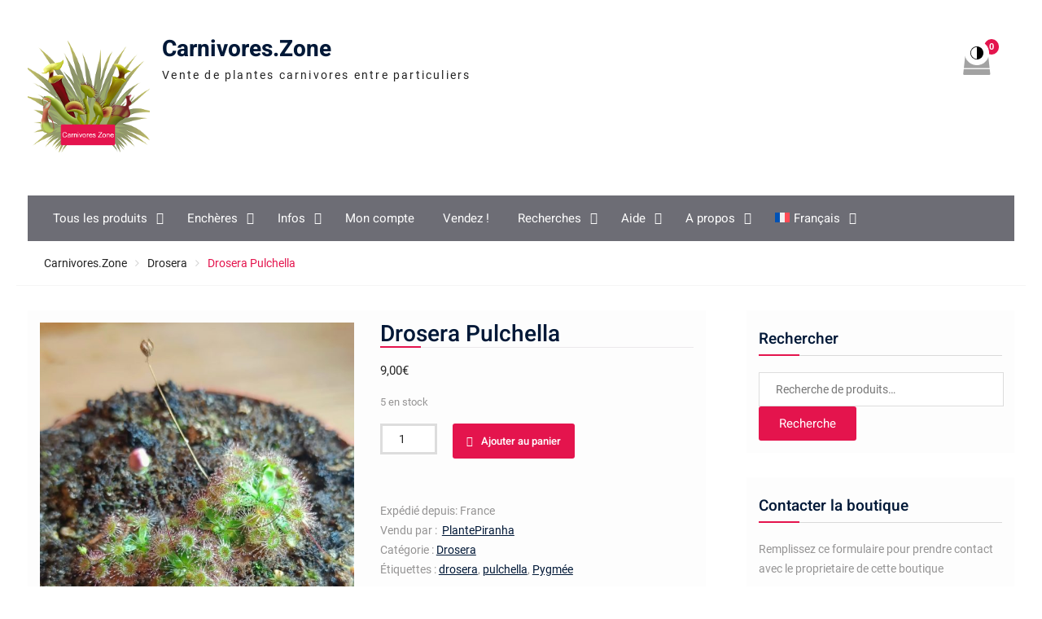

--- FILE ---
content_type: text/html; charset=UTF-8
request_url: https://carnivores.zone/produit/drosera-pulchella-2/
body_size: 54975
content:
<!DOCTYPE html> <html lang="fr-FR"><head>
	    <meta charset="UTF-8">
    <meta name="viewport" content="width=device-width, initial-scale=1">
    <link rel="profile" href="http://gmpg.org/xfn/11">
    <link rel="pingback" href="https://carnivores.zone/xmlrpc.php">
    
	<script type="text/javascript">function theChampLoadEvent(e){var t=window.onload;if(typeof window.onload!="function"){window.onload=e}else{window.onload=function(){t();e()}}}</script>
		<script type="text/javascript">var theChampDefaultLang = 'fr_FR', theChampCloseIconPath = 'https://carnivores.zone/wp-content/plugins/super-socializer/images/close.png';</script>
		<script>var theChampSiteUrl = 'https://carnivores.zone', theChampVerified = 0, theChampEmailPopup = 0, heateorSsMoreSharePopupSearchText = 'Search';</script>
			<script>var theChampLoadingImgPath = 'https://carnivores.zone/wp-content/plugins/super-socializer/images/ajax_loader.gif'; var theChampAjaxUrl = 'https://carnivores.zone/wp-admin/admin-ajax.php'; var theChampRedirectionUrl = 'https://carnivores.zone/produit/drosera-pulchella-2/'; var theChampRegRedirectionUrl = 'https://carnivores.zone/produit/drosera-pulchella-2/'; </script>
				<script> var theChampFBKey = '1012502148947481', theChampSameTabLogin = '0', theChampVerified = 0; var theChampAjaxUrl = 'https://carnivores.zone/wp-admin/admin-ajax.php'; var theChampPopupTitle = ''; var theChampEmailPopup = 0; var theChampEmailAjaxUrl = 'https://carnivores.zone/wp-admin/admin-ajax.php'; var theChampEmailPopupTitle = ''; var theChampEmailPopupErrorMsg = ''; var theChampEmailPopupUniqueId = ''; var theChampEmailPopupVerifyMessage = ''; var theChampSteamAuthUrl = ""; var theChampCurrentPageUrl = 'https%3A%2F%2Fcarnivores.zone%2Fproduit%2Fdrosera-pulchella-2%2F';  var heateorMSEnabled = 0, theChampTwitterAuthUrl = theChampSiteUrl + "?SuperSocializerAuth=Twitter&super_socializer_redirect_to=" + theChampCurrentPageUrl, theChampLineAuthUrl = theChampSiteUrl + "?SuperSocializerAuth=Line&super_socializer_redirect_to=" + theChampCurrentPageUrl, theChampLiveAuthUrl = theChampSiteUrl + "?SuperSocializerAuth=Live&super_socializer_redirect_to=" + theChampCurrentPageUrl, theChampFacebookAuthUrl = theChampSiteUrl + "?SuperSocializerAuth=Facebook&super_socializer_redirect_to=" + theChampCurrentPageUrl, theChampYahooAuthUrl = theChampSiteUrl + "?SuperSocializerAuth=Yahoo&super_socializer_redirect_to=" + theChampCurrentPageUrl, theChampGoogleAuthUrl = theChampSiteUrl + "?SuperSocializerAuth=Google&super_socializer_redirect_to=" + theChampCurrentPageUrl, theChampYoutubeAuthUrl = theChampSiteUrl + "?SuperSocializerAuth=Youtube&super_socializer_redirect_to=" + theChampCurrentPageUrl, theChampVkontakteAuthUrl = theChampSiteUrl + "?SuperSocializerAuth=Vkontakte&super_socializer_redirect_to=" + theChampCurrentPageUrl, theChampLinkedinAuthUrl = theChampSiteUrl + "?SuperSocializerAuth=Linkedin&super_socializer_redirect_to=" + theChampCurrentPageUrl, theChampInstagramAuthUrl = theChampSiteUrl + "?SuperSocializerAuth=Instagram&super_socializer_redirect_to=" + theChampCurrentPageUrl, theChampWordpressAuthUrl = theChampSiteUrl + "?SuperSocializerAuth=Wordpress&super_socializer_redirect_to=" + theChampCurrentPageUrl, theChampDribbbleAuthUrl = theChampSiteUrl + "?SuperSocializerAuth=Dribbble&super_socializer_redirect_to=" + theChampCurrentPageUrl, theChampGithubAuthUrl = theChampSiteUrl + "?SuperSocializerAuth=Github&super_socializer_redirect_to=" + theChampCurrentPageUrl, theChampSpotifyAuthUrl = theChampSiteUrl + "?SuperSocializerAuth=Spotify&super_socializer_redirect_to=" + theChampCurrentPageUrl, theChampKakaoAuthUrl = theChampSiteUrl + "?SuperSocializerAuth=Kakao&super_socializer_redirect_to=" + theChampCurrentPageUrl, theChampTwitchAuthUrl = theChampSiteUrl + "?SuperSocializerAuth=Twitch&super_socializer_redirect_to=" + theChampCurrentPageUrl, theChampRedditAuthUrl = theChampSiteUrl + "?SuperSocializerAuth=Reddit&super_socializer_redirect_to=" + theChampCurrentPageUrl, theChampDisqusAuthUrl = theChampSiteUrl + "?SuperSocializerAuth=Disqus&super_socializer_redirect_to=" + theChampCurrentPageUrl, theChampDropboxAuthUrl = theChampSiteUrl + "?SuperSocializerAuth=Dropbox&super_socializer_redirect_to=" + theChampCurrentPageUrl, theChampFoursquareAuthUrl = theChampSiteUrl + "?SuperSocializerAuth=Foursquare&super_socializer_redirect_to=" + theChampCurrentPageUrl, theChampAmazonAuthUrl = theChampSiteUrl + "?SuperSocializerAuth=Amazon&super_socializer_redirect_to=" + theChampCurrentPageUrl, theChampStackoverflowAuthUrl = theChampSiteUrl + "?SuperSocializerAuth=Stackoverflow&super_socializer_redirect_to=" + theChampCurrentPageUrl, theChampDiscordAuthUrl = theChampSiteUrl + "?SuperSocializerAuth=Discord&super_socializer_redirect_to=" + theChampCurrentPageUrl, theChampMailruAuthUrl = theChampSiteUrl + "?SuperSocializerAuth=Mailru&super_socializer_redirect_to=" + theChampCurrentPageUrl, theChampYandexAuthUrl = theChampSiteUrl + "?SuperSocializerAuth=Yandex&super_socializer_redirect_to=" + theChampCurrentPageUrl; theChampOdnoklassnikiAuthUrl = theChampSiteUrl + "?SuperSocializerAuth=Odnoklassniki&super_socializer_redirect_to=" + theChampCurrentPageUrl;</script>
			<style type="text/css">
						.the_champ_button_instagram span.the_champ_svg,a.the_champ_instagram span.the_champ_svg{background:radial-gradient(circle at 30% 107%,#fdf497 0,#fdf497 5%,#fd5949 45%,#d6249f 60%,#285aeb 90%)}
					.the_champ_horizontal_sharing .the_champ_svg,.heateor_ss_standard_follow_icons_container .the_champ_svg{
					color: #fff;
				border-width: 0px;
		border-style: solid;
		border-color: transparent;
	}
		.the_champ_horizontal_sharing .theChampTCBackground{
		color:#666;
	}
		.the_champ_horizontal_sharing span.the_champ_svg:hover,.heateor_ss_standard_follow_icons_container span.the_champ_svg:hover{
				border-color: transparent;
	}
		.the_champ_vertical_sharing span.the_champ_svg,.heateor_ss_floating_follow_icons_container span.the_champ_svg{
					color: #fff;
				border-width: 0px;
		border-style: solid;
		border-color: transparent;
	}
		.the_champ_vertical_sharing .theChampTCBackground{
		color:#666;
	}
		.the_champ_vertical_sharing span.the_champ_svg:hover,.heateor_ss_floating_follow_icons_container span.the_champ_svg:hover{
						border-color: transparent;
		}
	@media screen and (max-width:783px){.the_champ_vertical_sharing{display:none!important}}div.heateor_ss_mobile_footer{display:none;}@media screen and (max-width:783px){div.the_champ_bottom_sharing div.the_champ_sharing_ul .theChampTCBackground{width:100%!important;background-color:white}div.the_champ_bottom_sharing{width:100%!important;left:0!important;}div.the_champ_bottom_sharing a{width:11.111111111111% !important;margin:0!important;padding:0!important;}div.the_champ_bottom_sharing .the_champ_svg{width:100%!important;}div.the_champ_bottom_sharing div.theChampTotalShareCount{font-size:.7em!important;line-height:28px!important}div.the_champ_bottom_sharing div.theChampTotalShareText{font-size:.5em!important;line-height:0px!important}div.heateor_ss_mobile_footer{display:block;height:40px;}.the_champ_bottom_sharing{padding:0!important;display:block!important;width: auto!important;bottom:-2px!important;top: auto!important;}.the_champ_bottom_sharing .the_champ_square_count{line-height: inherit;}.the_champ_bottom_sharing .theChampSharingArrow{display:none;}.the_champ_bottom_sharing .theChampTCBackground{margin-right: 1.1em !important}}div.the_champ_social_login_title,div.the_champ_login_container{text-align:center}ul.the_champ_login_ul{width:100%;text-align:center;}div.the_champ_login_container ul.the_champ_login_ul li{float:none!important;display:inline-block;}</style>
	<meta name='robots' content='index, follow, max-image-preview:large, max-snippet:-1, max-video-preview:-1' />
	<style>img:is([sizes="auto" i], [sizes^="auto," i]) { contain-intrinsic-size: 3000px 1500px }</style>
	<link rel="alternate" hreflang="en" href="https://carnivores.zone/en/produit/drosera-pulchella-2/" />
<link rel="alternate" hreflang="fr" href="https://carnivores.zone/produit/drosera-pulchella-2/" />
<link rel="alternate" hreflang="x-default" href="https://carnivores.zone/produit/drosera-pulchella-2/" />

	<!-- This site is optimized with the Yoast SEO plugin v25.4 - https://yoast.com/wordpress/plugins/seo/ -->
	<title>Drosera Pulchella - Carnivores.Zone</title>
	<link rel="canonical" href="https://carnivores.zone/produit/drosera-pulchella-2/" />
	<meta property="og:locale" content="fr_FR" />
	<meta property="og:type" content="article" />
	<meta property="og:title" content="Drosera Pulchella - Carnivores.Zone" />
	<meta property="og:description" content="Drosera pygmée « Pulchella » Taille:  Pot diamètre 9cm &nbsp;" />
	<meta property="og:url" content="https://carnivores.zone/produit/drosera-pulchella-2/" />
	<meta property="og:site_name" content="Carnivores.Zone" />
	<meta property="article:publisher" content="https://www.facebook.com/Carnivores.Zone" />
	<meta property="article:modified_time" content="2025-05-03T15:10:48+00:00" />
	<meta property="og:image" content="https://carnivores.zone/wp-content/uploads/2023/11/IMG20231104153620.jpg" />
	<meta property="og:image:width" content="900" />
	<meta property="og:image:height" content="1200" />
	<meta property="og:image:type" content="image/jpeg" />
	<meta name="twitter:card" content="summary_large_image" />
	<meta name="twitter:site" content="@CarnivoresZ" />
	<script type="application/ld+json" class="yoast-schema-graph">{"@context":"https://schema.org","@graph":[{"@type":"WebPage","@id":"https://carnivores.zone/produit/drosera-pulchella-2/","url":"https://carnivores.zone/produit/drosera-pulchella-2/","name":"Drosera Pulchella - Carnivores.Zone","isPartOf":{"@id":"https://carnivores.zone/#website"},"primaryImageOfPage":{"@id":"https://carnivores.zone/produit/drosera-pulchella-2/#primaryimage"},"image":{"@id":"https://carnivores.zone/produit/drosera-pulchella-2/#primaryimage"},"thumbnailUrl":"https://carnivores.zone/wp-content/uploads/2023/11/IMG20231104153620.jpg","datePublished":"2023-11-04T15:59:47+00:00","dateModified":"2025-05-03T15:10:48+00:00","breadcrumb":{"@id":"https://carnivores.zone/produit/drosera-pulchella-2/#breadcrumb"},"inLanguage":"fr-FR","potentialAction":[{"@type":"ReadAction","target":["https://carnivores.zone/produit/drosera-pulchella-2/"]}]},{"@type":"ImageObject","inLanguage":"fr-FR","@id":"https://carnivores.zone/produit/drosera-pulchella-2/#primaryimage","url":"https://carnivores.zone/wp-content/uploads/2023/11/IMG20231104153620.jpg","contentUrl":"https://carnivores.zone/wp-content/uploads/2023/11/IMG20231104153620.jpg","width":900,"height":1200},{"@type":"BreadcrumbList","@id":"https://carnivores.zone/produit/drosera-pulchella-2/#breadcrumb","itemListElement":[{"@type":"ListItem","position":1,"name":"Accueil","item":"https://carnivores.zone/"},{"@type":"ListItem","position":2,"name":"Tous les produits","item":"https://carnivores.zone/tous-les-produits/"},{"@type":"ListItem","position":3,"name":"Drosera Pulchella"}]},{"@type":"WebSite","@id":"https://carnivores.zone/#website","url":"https://carnivores.zone/","name":"Carnivores.Zone","description":"Vente de plantes carnivores entre particuliers","publisher":{"@id":"https://carnivores.zone/#organization"},"potentialAction":[{"@type":"SearchAction","target":{"@type":"EntryPoint","urlTemplate":"https://carnivores.zone/?s={search_term_string}"},"query-input":{"@type":"PropertyValueSpecification","valueRequired":true,"valueName":"search_term_string"}}],"inLanguage":"fr-FR"},{"@type":"Organization","@id":"https://carnivores.zone/#organization","name":"Carnivores.Zone","url":"https://carnivores.zone/","logo":{"@type":"ImageObject","inLanguage":"fr-FR","@id":"https://carnivores.zone/#/schema/logo/image/","url":"https://carnivores.zone/wp-content/uploads/2019/05/logo_carnivores_zone_200.png","contentUrl":"https://carnivores.zone/wp-content/uploads/2019/05/logo_carnivores_zone_200.png","width":200,"height":199,"caption":"Carnivores.Zone"},"image":{"@id":"https://carnivores.zone/#/schema/logo/image/"},"sameAs":["https://www.facebook.com/Carnivores.Zone","https://x.com/CarnivoresZ","https://www.instagram.com/carnivores.zone/","https://www.youtube.com/channel/UCpoNl8t1IKC2XQzwV07sHZg"]}]}</script>
	<!-- / Yoast SEO plugin. -->


<link rel='dns-prefetch' href='//www.googletagmanager.com' />
<link rel="alternate" type="application/rss+xml" title="Carnivores.Zone &raquo; Flux" href="https://carnivores.zone/feed/" />
<link rel="alternate" type="application/rss+xml" title="Carnivores.Zone &raquo; Flux des commentaires" href="https://carnivores.zone/comments/feed/" />
<script type="text/javascript">
/* <![CDATA[ */
window._wpemojiSettings = {"baseUrl":"https:\/\/s.w.org\/images\/core\/emoji\/15.1.0\/72x72\/","ext":".png","svgUrl":"https:\/\/s.w.org\/images\/core\/emoji\/15.1.0\/svg\/","svgExt":".svg","source":{"concatemoji":"https:\/\/carnivores.zone\/wp-includes\/js\/wp-emoji-release.min.js?ver=0b763da6b96cb69b8b1b8d50fb32d0a4"}};
/*! This file is auto-generated */
!function(i,n){var o,s,e;function c(e){try{var t={supportTests:e,timestamp:(new Date).valueOf()};sessionStorage.setItem(o,JSON.stringify(t))}catch(e){}}function p(e,t,n){e.clearRect(0,0,e.canvas.width,e.canvas.height),e.fillText(t,0,0);var t=new Uint32Array(e.getImageData(0,0,e.canvas.width,e.canvas.height).data),r=(e.clearRect(0,0,e.canvas.width,e.canvas.height),e.fillText(n,0,0),new Uint32Array(e.getImageData(0,0,e.canvas.width,e.canvas.height).data));return t.every(function(e,t){return e===r[t]})}function u(e,t,n){switch(t){case"flag":return n(e,"\ud83c\udff3\ufe0f\u200d\u26a7\ufe0f","\ud83c\udff3\ufe0f\u200b\u26a7\ufe0f")?!1:!n(e,"\ud83c\uddfa\ud83c\uddf3","\ud83c\uddfa\u200b\ud83c\uddf3")&&!n(e,"\ud83c\udff4\udb40\udc67\udb40\udc62\udb40\udc65\udb40\udc6e\udb40\udc67\udb40\udc7f","\ud83c\udff4\u200b\udb40\udc67\u200b\udb40\udc62\u200b\udb40\udc65\u200b\udb40\udc6e\u200b\udb40\udc67\u200b\udb40\udc7f");case"emoji":return!n(e,"\ud83d\udc26\u200d\ud83d\udd25","\ud83d\udc26\u200b\ud83d\udd25")}return!1}function f(e,t,n){var r="undefined"!=typeof WorkerGlobalScope&&self instanceof WorkerGlobalScope?new OffscreenCanvas(300,150):i.createElement("canvas"),a=r.getContext("2d",{willReadFrequently:!0}),o=(a.textBaseline="top",a.font="600 32px Arial",{});return e.forEach(function(e){o[e]=t(a,e,n)}),o}function t(e){var t=i.createElement("script");t.src=e,t.defer=!0,i.head.appendChild(t)}"undefined"!=typeof Promise&&(o="wpEmojiSettingsSupports",s=["flag","emoji"],n.supports={everything:!0,everythingExceptFlag:!0},e=new Promise(function(e){i.addEventListener("DOMContentLoaded",e,{once:!0})}),new Promise(function(t){var n=function(){try{var e=JSON.parse(sessionStorage.getItem(o));if("object"==typeof e&&"number"==typeof e.timestamp&&(new Date).valueOf()<e.timestamp+604800&&"object"==typeof e.supportTests)return e.supportTests}catch(e){}return null}();if(!n){if("undefined"!=typeof Worker&&"undefined"!=typeof OffscreenCanvas&&"undefined"!=typeof URL&&URL.createObjectURL&&"undefined"!=typeof Blob)try{var e="postMessage("+f.toString()+"("+[JSON.stringify(s),u.toString(),p.toString()].join(",")+"));",r=new Blob([e],{type:"text/javascript"}),a=new Worker(URL.createObjectURL(r),{name:"wpTestEmojiSupports"});return void(a.onmessage=function(e){c(n=e.data),a.terminate(),t(n)})}catch(e){}c(n=f(s,u,p))}t(n)}).then(function(e){for(var t in e)n.supports[t]=e[t],n.supports.everything=n.supports.everything&&n.supports[t],"flag"!==t&&(n.supports.everythingExceptFlag=n.supports.everythingExceptFlag&&n.supports[t]);n.supports.everythingExceptFlag=n.supports.everythingExceptFlag&&!n.supports.flag,n.DOMReady=!1,n.readyCallback=function(){n.DOMReady=!0}}).then(function(){return e}).then(function(){var e;n.supports.everything||(n.readyCallback(),(e=n.source||{}).concatemoji?t(e.concatemoji):e.wpemoji&&e.twemoji&&(t(e.twemoji),t(e.wpemoji)))}))}((window,document),window._wpemojiSettings);
/* ]]> */
</script>
<style id='wp-emoji-styles-inline-css' type='text/css'>

	img.wp-smiley, img.emoji {
		display: inline !important;
		border: none !important;
		box-shadow: none !important;
		height: 1em !important;
		width: 1em !important;
		margin: 0 0.07em !important;
		vertical-align: -0.1em !important;
		background: none !important;
		padding: 0 !important;
	}
</style>
<link rel='stylesheet' id='wp-block-library-css' href='https://carnivores.zone/wp-includes/css/dist/block-library/style.min.css?ver=0b763da6b96cb69b8b1b8d50fb32d0a4' type='text/css' media='all' />
<style id='wp-block-library-theme-inline-css' type='text/css'>
.wp-block-audio :where(figcaption){color:#555;font-size:13px;text-align:center}.is-dark-theme .wp-block-audio :where(figcaption){color:#ffffffa6}.wp-block-audio{margin:0 0 1em}.wp-block-code{border:1px solid #ccc;border-radius:4px;font-family:Menlo,Consolas,monaco,monospace;padding:.8em 1em}.wp-block-embed :where(figcaption){color:#555;font-size:13px;text-align:center}.is-dark-theme .wp-block-embed :where(figcaption){color:#ffffffa6}.wp-block-embed{margin:0 0 1em}.blocks-gallery-caption{color:#555;font-size:13px;text-align:center}.is-dark-theme .blocks-gallery-caption{color:#ffffffa6}:root :where(.wp-block-image figcaption){color:#555;font-size:13px;text-align:center}.is-dark-theme :root :where(.wp-block-image figcaption){color:#ffffffa6}.wp-block-image{margin:0 0 1em}.wp-block-pullquote{border-bottom:4px solid;border-top:4px solid;color:currentColor;margin-bottom:1.75em}.wp-block-pullquote cite,.wp-block-pullquote footer,.wp-block-pullquote__citation{color:currentColor;font-size:.8125em;font-style:normal;text-transform:uppercase}.wp-block-quote{border-left:.25em solid;margin:0 0 1.75em;padding-left:1em}.wp-block-quote cite,.wp-block-quote footer{color:currentColor;font-size:.8125em;font-style:normal;position:relative}.wp-block-quote:where(.has-text-align-right){border-left:none;border-right:.25em solid;padding-left:0;padding-right:1em}.wp-block-quote:where(.has-text-align-center){border:none;padding-left:0}.wp-block-quote.is-large,.wp-block-quote.is-style-large,.wp-block-quote:where(.is-style-plain){border:none}.wp-block-search .wp-block-search__label{font-weight:700}.wp-block-search__button{border:1px solid #ccc;padding:.375em .625em}:where(.wp-block-group.has-background){padding:1.25em 2.375em}.wp-block-separator.has-css-opacity{opacity:.4}.wp-block-separator{border:none;border-bottom:2px solid;margin-left:auto;margin-right:auto}.wp-block-separator.has-alpha-channel-opacity{opacity:1}.wp-block-separator:not(.is-style-wide):not(.is-style-dots){width:100px}.wp-block-separator.has-background:not(.is-style-dots){border-bottom:none;height:1px}.wp-block-separator.has-background:not(.is-style-wide):not(.is-style-dots){height:2px}.wp-block-table{margin:0 0 1em}.wp-block-table td,.wp-block-table th{word-break:normal}.wp-block-table :where(figcaption){color:#555;font-size:13px;text-align:center}.is-dark-theme .wp-block-table :where(figcaption){color:#ffffffa6}.wp-block-video :where(figcaption){color:#555;font-size:13px;text-align:center}.is-dark-theme .wp-block-video :where(figcaption){color:#ffffffa6}.wp-block-video{margin:0 0 1em}:root :where(.wp-block-template-part.has-background){margin-bottom:0;margin-top:0;padding:1.25em 2.375em}
</style>
<style id='classic-theme-styles-inline-css' type='text/css'>
/*! This file is auto-generated */
.wp-block-button__link{color:#fff;background-color:#32373c;border-radius:9999px;box-shadow:none;text-decoration:none;padding:calc(.667em + 2px) calc(1.333em + 2px);font-size:1.125em}.wp-block-file__button{background:#32373c;color:#fff;text-decoration:none}
</style>
<style id='noptin-email-optin-style-inline-css' type='text/css'>
.wp-block-noptin-email-optin{align-items:center;box-sizing:border-box;display:flex;justify-content:center;min-height:280px;padding:20px;position:relative;text-align:center}.wp-block-noptin-email-optin *{box-sizing:border-box}.wp-block-noptin-email-optin form{width:100%}.wp-block-noptin-email-optin.is-style-noptin-flex .noptin-block-form-footer{align-items:center;display:flex;gap:10px;justify-content:center}.wp-block-noptin-email-optin.is-style-noptin-flex .noptin-block-form-footer .noptin_form_input_email{flex-grow:1;min-width:0}.wp-block-noptin-email-optin.is-style-noptin-flex .noptin-block-form-footer .noptin_form_submit{flex-shrink:1;margin-top:0}:where(.wp-block-noptin-email-optin:not(.is-style-noptin-unstyled) input.noptin_form_input_email){background-color:#fff;border:1px solid #ced4da;border-radius:.25rem;box-shadow:none;color:#495057;padding:.45rem 1.2rem;transition:border-color .15s ease-in-out,box-shadow .15s ease-in-out}:where(.wp-block-noptin-email-optin:not(.is-style-noptin-unstyled) input.noptin_form_input_email:focus){background-color:#fff;border-color:#73b1e9;color:#495057;outline:0}:where(.wp-block-noptin-email-optin:not(.is-style-noptin-unstyled) .noptin_form_submit){background-clip:padding-box;background-color:#1e73be;border:1px solid transparent;border-radius:.25rem;box-shadow:none;color:#fff;font-weight:400;padding:.45rem 1.2rem;transition:color .15s ease-in-out,background-color .15s ease-in-out,border-color .15s ease-in-out,box-shadow .15s ease-in-out}:where(.wp-block-noptin-email-optin:not(.is-style-noptin-unstyled) .noptin_form_submit):focus,:where(.wp-block-noptin-email-optin:not(.is-style-noptin-unstyled) .noptin_form_submit):hover{box-shadow:0 .5rem 1rem rgba(0,0,0,.15)}.wp-block-noptin-email-optin:not(.is-style-noptin-unstyled) .noptin_form_title{font-size:23px;font-weight:700;line-height:1.4125;margin-bottom:10px;margin-top:16px;padding-top:4px}.wp-block-noptin-email-optin:not(.is-style-noptin-unstyled) .noptin_form_description{font-size:16px;line-height:1.3;margin-bottom:10px}.wp-block-noptin-email-optin:not(.is-style-noptin-unstyled) input.noptin_form_input_email{display:block;margin:0;width:100%}.wp-block-noptin-email-optin:not(.is-style-noptin-unstyled) input.noptin_form_input_email::-ms-expand{background-color:transparent;border:0}.wp-block-noptin-email-optin:not(.is-style-noptin-unstyled) .noptin_form_submit{display:block;flex:1 0 0;margin-top:10px;position:relative;text-align:center;text-transform:none;-webkit-user-select:none;-moz-user-select:none;user-select:none;vertical-align:middle;width:100%}.wp-block-noptin-email-optin:not(.is-style-noptin-unstyled) .noptin_form_submit:focus,.wp-block-noptin-email-optin:not(.is-style-noptin-unstyled) .noptin_form_submit:hover{outline:0!important}.noptin-block-form-header:empty{display:none}

</style>
<link rel='stylesheet' id='noptin-form-css' href='https://carnivores.zone/wp-content/plugins/newsletter-optin-box/build/Forms/assets/css/style-form.css?ver=47e9c6c99268bf574656' type='text/css' media='all' />
<style id='global-styles-inline-css' type='text/css'>
:root{--wp--preset--aspect-ratio--square: 1;--wp--preset--aspect-ratio--4-3: 4/3;--wp--preset--aspect-ratio--3-4: 3/4;--wp--preset--aspect-ratio--3-2: 3/2;--wp--preset--aspect-ratio--2-3: 2/3;--wp--preset--aspect-ratio--16-9: 16/9;--wp--preset--aspect-ratio--9-16: 9/16;--wp--preset--color--black: #111111;--wp--preset--color--cyan-bluish-gray: #abb8c3;--wp--preset--color--white: #ffffff;--wp--preset--color--pale-pink: #f78da7;--wp--preset--color--vivid-red: #cf2e2e;--wp--preset--color--luminous-vivid-orange: #ff6900;--wp--preset--color--luminous-vivid-amber: #fcb900;--wp--preset--color--light-green-cyan: #7bdcb5;--wp--preset--color--vivid-green-cyan: #00d084;--wp--preset--color--pale-cyan-blue: #8ed1fc;--wp--preset--color--vivid-cyan-blue: #0693e3;--wp--preset--color--vivid-purple: #9b51e0;--wp--preset--color--gray: #f4f4f4;--wp--preset--color--blue: 1b8be0;--wp--preset--color--orange: #fab702;--wp--preset--color--pink: #e4144d;--wp--preset--gradient--vivid-cyan-blue-to-vivid-purple: linear-gradient(135deg,rgba(6,147,227,1) 0%,rgb(155,81,224) 100%);--wp--preset--gradient--light-green-cyan-to-vivid-green-cyan: linear-gradient(135deg,rgb(122,220,180) 0%,rgb(0,208,130) 100%);--wp--preset--gradient--luminous-vivid-amber-to-luminous-vivid-orange: linear-gradient(135deg,rgba(252,185,0,1) 0%,rgba(255,105,0,1) 100%);--wp--preset--gradient--luminous-vivid-orange-to-vivid-red: linear-gradient(135deg,rgba(255,105,0,1) 0%,rgb(207,46,46) 100%);--wp--preset--gradient--very-light-gray-to-cyan-bluish-gray: linear-gradient(135deg,rgb(238,238,238) 0%,rgb(169,184,195) 100%);--wp--preset--gradient--cool-to-warm-spectrum: linear-gradient(135deg,rgb(74,234,220) 0%,rgb(151,120,209) 20%,rgb(207,42,186) 40%,rgb(238,44,130) 60%,rgb(251,105,98) 80%,rgb(254,248,76) 100%);--wp--preset--gradient--blush-light-purple: linear-gradient(135deg,rgb(255,206,236) 0%,rgb(152,150,240) 100%);--wp--preset--gradient--blush-bordeaux: linear-gradient(135deg,rgb(254,205,165) 0%,rgb(254,45,45) 50%,rgb(107,0,62) 100%);--wp--preset--gradient--luminous-dusk: linear-gradient(135deg,rgb(255,203,112) 0%,rgb(199,81,192) 50%,rgb(65,88,208) 100%);--wp--preset--gradient--pale-ocean: linear-gradient(135deg,rgb(255,245,203) 0%,rgb(182,227,212) 50%,rgb(51,167,181) 100%);--wp--preset--gradient--electric-grass: linear-gradient(135deg,rgb(202,248,128) 0%,rgb(113,206,126) 100%);--wp--preset--gradient--midnight: linear-gradient(135deg,rgb(2,3,129) 0%,rgb(40,116,252) 100%);--wp--preset--font-size--small: 14px;--wp--preset--font-size--medium: 20px;--wp--preset--font-size--large: 42px;--wp--preset--font-size--x-large: 42px;--wp--preset--font-size--normal: 18px;--wp--preset--font-size--huge: 54px;--wp--preset--spacing--20: 0.44rem;--wp--preset--spacing--30: 0.67rem;--wp--preset--spacing--40: 1rem;--wp--preset--spacing--50: 1.5rem;--wp--preset--spacing--60: 2.25rem;--wp--preset--spacing--70: 3.38rem;--wp--preset--spacing--80: 5.06rem;--wp--preset--shadow--natural: 6px 6px 9px rgba(0, 0, 0, 0.2);--wp--preset--shadow--deep: 12px 12px 50px rgba(0, 0, 0, 0.4);--wp--preset--shadow--sharp: 6px 6px 0px rgba(0, 0, 0, 0.2);--wp--preset--shadow--outlined: 6px 6px 0px -3px rgba(255, 255, 255, 1), 6px 6px rgba(0, 0, 0, 1);--wp--preset--shadow--crisp: 6px 6px 0px rgba(0, 0, 0, 1);}:where(.is-layout-flex){gap: 0.5em;}:where(.is-layout-grid){gap: 0.5em;}body .is-layout-flex{display: flex;}.is-layout-flex{flex-wrap: wrap;align-items: center;}.is-layout-flex > :is(*, div){margin: 0;}body .is-layout-grid{display: grid;}.is-layout-grid > :is(*, div){margin: 0;}:where(.wp-block-columns.is-layout-flex){gap: 2em;}:where(.wp-block-columns.is-layout-grid){gap: 2em;}:where(.wp-block-post-template.is-layout-flex){gap: 1.25em;}:where(.wp-block-post-template.is-layout-grid){gap: 1.25em;}.has-black-color{color: var(--wp--preset--color--black) !important;}.has-cyan-bluish-gray-color{color: var(--wp--preset--color--cyan-bluish-gray) !important;}.has-white-color{color: var(--wp--preset--color--white) !important;}.has-pale-pink-color{color: var(--wp--preset--color--pale-pink) !important;}.has-vivid-red-color{color: var(--wp--preset--color--vivid-red) !important;}.has-luminous-vivid-orange-color{color: var(--wp--preset--color--luminous-vivid-orange) !important;}.has-luminous-vivid-amber-color{color: var(--wp--preset--color--luminous-vivid-amber) !important;}.has-light-green-cyan-color{color: var(--wp--preset--color--light-green-cyan) !important;}.has-vivid-green-cyan-color{color: var(--wp--preset--color--vivid-green-cyan) !important;}.has-pale-cyan-blue-color{color: var(--wp--preset--color--pale-cyan-blue) !important;}.has-vivid-cyan-blue-color{color: var(--wp--preset--color--vivid-cyan-blue) !important;}.has-vivid-purple-color{color: var(--wp--preset--color--vivid-purple) !important;}.has-black-background-color{background-color: var(--wp--preset--color--black) !important;}.has-cyan-bluish-gray-background-color{background-color: var(--wp--preset--color--cyan-bluish-gray) !important;}.has-white-background-color{background-color: var(--wp--preset--color--white) !important;}.has-pale-pink-background-color{background-color: var(--wp--preset--color--pale-pink) !important;}.has-vivid-red-background-color{background-color: var(--wp--preset--color--vivid-red) !important;}.has-luminous-vivid-orange-background-color{background-color: var(--wp--preset--color--luminous-vivid-orange) !important;}.has-luminous-vivid-amber-background-color{background-color: var(--wp--preset--color--luminous-vivid-amber) !important;}.has-light-green-cyan-background-color{background-color: var(--wp--preset--color--light-green-cyan) !important;}.has-vivid-green-cyan-background-color{background-color: var(--wp--preset--color--vivid-green-cyan) !important;}.has-pale-cyan-blue-background-color{background-color: var(--wp--preset--color--pale-cyan-blue) !important;}.has-vivid-cyan-blue-background-color{background-color: var(--wp--preset--color--vivid-cyan-blue) !important;}.has-vivid-purple-background-color{background-color: var(--wp--preset--color--vivid-purple) !important;}.has-black-border-color{border-color: var(--wp--preset--color--black) !important;}.has-cyan-bluish-gray-border-color{border-color: var(--wp--preset--color--cyan-bluish-gray) !important;}.has-white-border-color{border-color: var(--wp--preset--color--white) !important;}.has-pale-pink-border-color{border-color: var(--wp--preset--color--pale-pink) !important;}.has-vivid-red-border-color{border-color: var(--wp--preset--color--vivid-red) !important;}.has-luminous-vivid-orange-border-color{border-color: var(--wp--preset--color--luminous-vivid-orange) !important;}.has-luminous-vivid-amber-border-color{border-color: var(--wp--preset--color--luminous-vivid-amber) !important;}.has-light-green-cyan-border-color{border-color: var(--wp--preset--color--light-green-cyan) !important;}.has-vivid-green-cyan-border-color{border-color: var(--wp--preset--color--vivid-green-cyan) !important;}.has-pale-cyan-blue-border-color{border-color: var(--wp--preset--color--pale-cyan-blue) !important;}.has-vivid-cyan-blue-border-color{border-color: var(--wp--preset--color--vivid-cyan-blue) !important;}.has-vivid-purple-border-color{border-color: var(--wp--preset--color--vivid-purple) !important;}.has-vivid-cyan-blue-to-vivid-purple-gradient-background{background: var(--wp--preset--gradient--vivid-cyan-blue-to-vivid-purple) !important;}.has-light-green-cyan-to-vivid-green-cyan-gradient-background{background: var(--wp--preset--gradient--light-green-cyan-to-vivid-green-cyan) !important;}.has-luminous-vivid-amber-to-luminous-vivid-orange-gradient-background{background: var(--wp--preset--gradient--luminous-vivid-amber-to-luminous-vivid-orange) !important;}.has-luminous-vivid-orange-to-vivid-red-gradient-background{background: var(--wp--preset--gradient--luminous-vivid-orange-to-vivid-red) !important;}.has-very-light-gray-to-cyan-bluish-gray-gradient-background{background: var(--wp--preset--gradient--very-light-gray-to-cyan-bluish-gray) !important;}.has-cool-to-warm-spectrum-gradient-background{background: var(--wp--preset--gradient--cool-to-warm-spectrum) !important;}.has-blush-light-purple-gradient-background{background: var(--wp--preset--gradient--blush-light-purple) !important;}.has-blush-bordeaux-gradient-background{background: var(--wp--preset--gradient--blush-bordeaux) !important;}.has-luminous-dusk-gradient-background{background: var(--wp--preset--gradient--luminous-dusk) !important;}.has-pale-ocean-gradient-background{background: var(--wp--preset--gradient--pale-ocean) !important;}.has-electric-grass-gradient-background{background: var(--wp--preset--gradient--electric-grass) !important;}.has-midnight-gradient-background{background: var(--wp--preset--gradient--midnight) !important;}.has-small-font-size{font-size: var(--wp--preset--font-size--small) !important;}.has-medium-font-size{font-size: var(--wp--preset--font-size--medium) !important;}.has-large-font-size{font-size: var(--wp--preset--font-size--large) !important;}.has-x-large-font-size{font-size: var(--wp--preset--font-size--x-large) !important;}
:where(.wp-block-post-template.is-layout-flex){gap: 1.25em;}:where(.wp-block-post-template.is-layout-grid){gap: 1.25em;}
:where(.wp-block-columns.is-layout-flex){gap: 2em;}:where(.wp-block-columns.is-layout-grid){gap: 2em;}
:root :where(.wp-block-pullquote){font-size: 1.5em;line-height: 1.6;}
</style>
<link rel='stylesheet' id='contact-form-7-css' href='https://carnivores.zone/wp-content/plugins/contact-form-7/includes/css/styles.css?ver=6.1' type='text/css' media='all' />
<link rel='stylesheet' id='simple-banner-style-css' href='https://carnivores.zone/wp-content/plugins/simple-banner/simple-banner.css?ver=3.0.9' type='text/css' media='all' />
<link rel='stylesheet' id='photoswipe-css' href='https://carnivores.zone/wp-content/plugins/woocommerce/assets/css/photoswipe/photoswipe.min.css?ver=9.9.6' type='text/css' media='all' />
<link rel='stylesheet' id='photoswipe-default-skin-css' href='https://carnivores.zone/wp-content/plugins/woocommerce/assets/css/photoswipe/default-skin/default-skin.min.css?ver=9.9.6' type='text/css' media='all' />
<link rel='stylesheet' id='woocommerce-layout-css' href='https://carnivores.zone/wp-content/plugins/woocommerce/assets/css/woocommerce-layout.css?ver=9.9.6' type='text/css' media='all' />
<link rel='stylesheet' id='woocommerce-smallscreen-css' href='https://carnivores.zone/wp-content/plugins/woocommerce/assets/css/woocommerce-smallscreen.css?ver=9.9.6' type='text/css' media='only screen and (max-width: 768px)' />
<link rel='stylesheet' id='woocommerce-general-css' href='https://carnivores.zone/wp-content/plugins/woocommerce/assets/css/woocommerce.css?ver=9.9.6' type='text/css' media='all' />
<style id='woocommerce-inline-inline-css' type='text/css'>
.woocommerce form .form-row .required { visibility: visible; }
</style>
<link rel='stylesheet' id='aws-style-css' href='https://carnivores.zone/wp-content/plugins/advanced-woo-search/assets/css/common.min.css?ver=3.38' type='text/css' media='all' />
<link rel='stylesheet' id='wpml-legacy-horizontal-list-0-css' href='https://carnivores.zone/wp-content/plugins/sitepress-multilingual-cms/templates/language-switchers/legacy-list-horizontal/style.min.css?ver=1' type='text/css' media='all' />
<style id='wpml-legacy-horizontal-list-0-inline-css' type='text/css'>
.wpml-ls-statics-footer a, .wpml-ls-statics-footer .wpml-ls-sub-menu a, .wpml-ls-statics-footer .wpml-ls-sub-menu a:link, .wpml-ls-statics-footer li:not(.wpml-ls-current-language) .wpml-ls-link, .wpml-ls-statics-footer li:not(.wpml-ls-current-language) .wpml-ls-link:link {color:#444444;background-color:#ffffff;}.wpml-ls-statics-footer .wpml-ls-sub-menu a:hover,.wpml-ls-statics-footer .wpml-ls-sub-menu a:focus, .wpml-ls-statics-footer .wpml-ls-sub-menu a:link:hover, .wpml-ls-statics-footer .wpml-ls-sub-menu a:link:focus {color:#000000;background-color:#eeeeee;}.wpml-ls-statics-footer .wpml-ls-current-language > a {color:#444444;background-color:#ffffff;}.wpml-ls-statics-footer .wpml-ls-current-language:hover>a, .wpml-ls-statics-footer .wpml-ls-current-language>a:focus {color:#000000;background-color:#eeeeee;}
</style>
<link rel='stylesheet' id='wpml-menu-item-0-css' href='https://carnivores.zone/wp-content/plugins/sitepress-multilingual-cms/templates/language-switchers/menu-item/style.min.css?ver=1' type='text/css' media='all' />
<link rel='stylesheet' id='font-awesome-css' href='https://carnivores.zone/wp-content/plugins/elementor/assets/lib/font-awesome/css/font-awesome.min.css?ver=4.7.0' type='text/css' media='all' />
<link rel='stylesheet' id='dtdr-public-css' href='https://carnivores.zone/wp-content/plugins/droit-dark-mode/assets/css/public-mode.css?ver=1.0.7' type='text/css' media='all' />
<style id='dtdr-public-inline-css' type='text/css'>
:root {--drdt-color-white: #fff;--drdt-color-bg: #1A1A1A;--drdt-color-body: #7D7D7D;--drdt-color-head: #FFFFFF;--drdt-color-link: #7D7D7D;--drdt-color-link-hover: #FFFFFF;--drdt-color-btn: #1A1A1A;--drdt-color-border: #626060;}html.drdt-dark-mode :not(.drdt-ignore-dark):not(.drdt_checkbox):not(.droit_dark):not(.droit_light):not(.dark_switch_box):not(img):not(option):not(input):not(select):not(textarea):not(mark):not(code):not(pre):not(ins):not(button):not(a):not(video):not(canvas):not(progress):not(iframe):not(svg):not(path):not(.mejs-iframe-overlay):not(.mejs-iframe-overlay):not(.elementor-element-overlay):not(.elementor-background-overlay):not(i):not(button *):not(a *) { background-color: var(--drdt-color-bg) !important; color: var(--drdt-color-body); border-color: var(--drdt-color-border) !important; box-shadow: none !important; } html.drdt-dark-mode > body h1:not(.drdt-ignore-dark), html.drdt-dark-mode > body h2:not(.drdt-ignore-dark), html.drdt-dark-mode > body h3:not(.drdt-ignore-dark), html.drdt-dark-mode > body h4:not(.drdt-ignore-dark), html.drdt-dark-mode > body h5:not(.drdt-ignore-dark), html.drdt-dark-mode > body h6:not(.drdt-ignore-dark){color: var(--drdt-color-head) !important; } html.drdt-dark-mode a:not(.drdt-ignore-dark), html.drdt-dark-mode a *:not(.drdt-ignore-dark), html.drdt-dark-mode a:active:not(.drdt-ignore-dark), html.drdt-dark-mode a:active *:not(.drdt-ignore-dark), html.drdt-dark-mode a:visited:not(.drdt-ignore-dark), html.drdt-dark-mode a:visited *:not(.drdt-ignore-dark) { background: transparent !important; background-color: transparent !important; color: var(--drdt-color-link) !important; border-color: var(--drdt-color-border) !important; box-shadow: none; } html.drdt-dark-mode > body a:hover:not(.drdt-ignore-dark), html.drdt-dark-mode > body a *:hover:not(.drdt-ignore-dark){color: var(--drdt-color-head) !important; } html.drdt-dark-mode input:not(.drdt-ignore-dark), html.drdt-dark-mode input[type=button]:not(.drdt-ignore-dark), html.drdt-dark-mode input[type=checkebox]:not(.drdt-ignore-dark), html.drdt-dark-mode input[type=date]:not(.drdt-ignore-dark), html.drdt-dark-mode input[type=datetime-local]:not(.drdt-ignore-dark), html.drdt-dark-mode input[type=email]:not(.drdt-ignore-dark), html.drdt-dark-mode input[type=image]:not(.drdt-ignore-dark), html.drdt-dark-mode input[type=month]:not(.drdt-ignore-dark), html.drdt-dark-mode input[type=number]:not(.drdt-ignore-dark), html.drdt-dark-mode input[type=range]:not(.drdt-ignore-dark), html.drdt-dark-mode input[type=reset]:not(.drdt-ignore-dark), html.drdt-dark-mode input[type=search]:not(.drdt-ignore-dark), html.drdt-dark-mode input[type=submit]:not(.drdt-ignore-dark), html.drdt-dark-mode input[type=tel]:not(.drdt-ignore-dark), html.drdt-dark-mode input[type=text]:not(.drdt-ignore-dark), html.drdt-dark-mode input[type=time]:not(.drdt-ignore-dark), html.drdt-dark-mode input[type=url]:not(.drdt-ignore-dark), html.drdt-dark-mode input[type=week]:not(.drdt-ignore-dark), html.drdt-dark-mode button:not(.drdt-ignore-dark), html.drdt-dark-mode iframe:not(.drdt-ignore-dark), html.drdt-dark-mode iframe *:not(.drdt-ignore-dark), html.drdt-dark-mode select:not(.drdt-ignore-dark), html.drdt-dark-mode textarea:not(.drdt-ignore-dark), html.drdt-dark-mode i:not(.drdt-ignore-dark) { background: var(--drdt-color-btn) !important; background-color: var(--drdt-color-btn) !important; color: var(--drdt-color-head) !important; border-color: var(--drdt-color-border) !important; box-shadow: none !important;}/*@media (prefers-color-scheme: dark) {			html :not(.drdt-ignore-dark):not(input):not(textarea):not(button):not(select):not(mark):not(code):not(pre):not(ins):not(option):not(img):not(progress):not(iframe):not(.mejs-iframe-overlay):not(svg):not(video):not(canvas):not(a):not(path):not(.elementor-element-overlay):not(.elementor-background-overlay):not(i):not(button *):not(a *) {background-color: var(--drdt-color-bg) !important;color: var(--drdt-color-body);border-color: var(--drdt-color-border) !important;box-shadow: none !important;			}		}*/html.drdt-dark-mode .drdt-ignore-dark-back{background: transparent !important;background-color: transparent !important;}
</style>
<link rel='stylesheet' id='brands-styles-css' href='https://carnivores.zone/wp-content/plugins/woocommerce/assets/css/brands.css?ver=9.9.6' type='text/css' media='all' />
<link rel='stylesheet' id='select2-css' href='https://carnivores.zone/wp-content/plugins/so-widgets-bundle/css/lib/select2.css?ver=0b763da6b96cb69b8b1b8d50fb32d0a4' type='text/css' media='all' />
<link rel='stylesheet' id='jquery-ui-style-css' href='https://carnivores.zone/wp-content/plugins/woocommerce/assets/css/jquery-ui/jquery-ui.min.css?ver=9.9.6' type='text/css' media='all' />
<link rel='stylesheet' id='bootstrap-css-css' href='https://carnivores.zone/wp-content/themes/easy-commerce/../easy-commerce-child/css/bootstrap.css?ver=0b763da6b96cb69b8b1b8d50fb32d0a4' type='text/css' media='all' />
<link rel='stylesheet' id='bootstrap-grid-css-css' href='https://carnivores.zone/wp-content/themes/easy-commerce/../easy-commerce-child/css/bootstrap-grid.css?ver=0b763da6b96cb69b8b1b8d50fb32d0a4' type='text/css' media='all' />
<link rel='stylesheet' id='style-css-css' href='https://carnivores.zone/wp-content/themes/easy-commerce/../easy-commerce-child/style.css?ver=0b763da6b96cb69b8b1b8d50fb32d0a4' type='text/css' media='all' />
<link rel='stylesheet' id='easy-commerce-google-fonts-css' href='https://carnivores.zone/wp-content/fonts/18b87dcb24ed39ee719d780cad63ddc2.css' type='text/css' media='all' />
<link rel='stylesheet' id='jquery-sidr-css' href='https://carnivores.zone/wp-content/themes/easy-commerce/third-party/sidr/css/jquery.sidr.dark.min.css?ver=2.2.1' type='text/css' media='all' />
<link rel='stylesheet' id='jquery-slick-css' href='https://carnivores.zone/wp-content/themes/easy-commerce/third-party/slick/slick.min.css?ver=1.5.9' type='text/css' media='all' />
<link rel='stylesheet' id='easy-commerce-style-css' href='https://carnivores.zone/wp-content/themes/easy-commerce-child/style.css?ver=20250701-130126' type='text/css' media='all' />
<link rel='stylesheet' id='easy-commerce-block-style-css' href='https://carnivores.zone/wp-content/themes/easy-commerce/css/blocks.css?ver=20250701-130126' type='text/css' media='all' />
<link rel='stylesheet' id='dashicons-css' href='https://carnivores.zone/wp-includes/css/dashicons.min.css?ver=0b763da6b96cb69b8b1b8d50fb32d0a4' type='text/css' media='all' />
<link rel='stylesheet' id='simple-auction-css' href='https://carnivores.zone/wp-content/plugins/woocommerce-simple-auctions/css/frontend.css?ver=0b763da6b96cb69b8b1b8d50fb32d0a4' type='text/css' media='all' />
<link rel='stylesheet' id='thickbox-css' href='https://carnivores.zone/wp-includes/js/thickbox/thickbox.css?ver=0b763da6b96cb69b8b1b8d50fb32d0a4' type='text/css' media='all' />
<link rel='stylesheet' id='the_champ_frontend_css-css' href='https://carnivores.zone/wp-content/plugins/super-socializer/css/front.css?ver=7.14.3' type='text/css' media='all' />
<link rel='stylesheet' id='wcv-pro-store-style-css' href='https://carnivores.zone/wp-content/plugins/wc-vendors-pro/public/assets/css/store.min.css?ver=1.9.6' type='text/css' media='all' />
<link rel='stylesheet' id='wcv-pro-icons-css' href='https://carnivores.zone/wp-content/plugins/wc-vendors-pro/public/assets/css/wcv-icons.min.css?ver=1.9.6' type='text/css' media='all' />
<link rel='stylesheet' id='parent-style-css' href='https://carnivores.zone/wp-content/themes/easy-commerce/style.css?ver=0b763da6b96cb69b8b1b8d50fb32d0a4' type='text/css' media='all' />
<link rel='stylesheet' id='cwginstock_frontend_css-css' href='https://carnivores.zone/wp-content/plugins/back-in-stock-notifier-for-woocommerce/assets/css/frontend.min.css?ver=6.0.0' type='text/css' media='' />
<link rel='stylesheet' id='cwginstock_bootstrap-css' href='https://carnivores.zone/wp-content/plugins/back-in-stock-notifier-for-woocommerce/assets/css/bootstrap.min.css?ver=6.0.0' type='text/css' media='' />
<link rel='stylesheet' id='easy-commerce-css' href='https://carnivores.zone/wp-content/themes/easy-commerce/style.css?ver=0b763da6b96cb69b8b1b8d50fb32d0a4' type='text/css' media='all' />
<link rel='stylesheet' id='easy-commerce-child-css' href='https://carnivores.zone/wp-content/themes/easy-commerce-child/child-style.css?ver=0b763da6b96cb69b8b1b8d50fb32d0a4' type='text/css' media='all' />
<script type="text/javascript" src="https://carnivores.zone/wp-includes/js/jquery/jquery.min.js?ver=3.7.1" id="jquery-core-js"></script>
<script type="text/javascript" src="https://carnivores.zone/wp-includes/js/jquery/jquery-migrate.min.js?ver=3.4.1" id="jquery-migrate-js"></script>
<script type="text/javascript" id="jquery-js-after">
/* <![CDATA[ */
if (typeof (window.wpfReadyList) == "undefined") {
			var v = jQuery.fn.jquery;
			if (v && parseInt(v) >= 3 && window.self === window.top) {
				var readyList=[];
				window.originalReadyMethod = jQuery.fn.ready;
				jQuery.fn.ready = function(){
					if(arguments.length && arguments.length > 0 && typeof arguments[0] === "function") {
						readyList.push({"c": this, "a": arguments});
					}
					return window.originalReadyMethod.apply( this, arguments );
				};
				window.wpfReadyList = readyList;
			}}
/* ]]> */
</script>
<script type="text/javascript" id="wpml-cookie-js-extra">
/* <![CDATA[ */
var wpml_cookies = {"wp-wpml_current_language":{"value":"fr","expires":1,"path":"\/"}};
var wpml_cookies = {"wp-wpml_current_language":{"value":"fr","expires":1,"path":"\/"}};
/* ]]> */
</script>
<script type="text/javascript" src="https://carnivores.zone/wp-content/plugins/sitepress-multilingual-cms/res/js/cookies/language-cookie.js?ver=476000" id="wpml-cookie-js" defer="defer" data-wp-strategy="defer"></script>
<script type="text/javascript" id="simple-banner-script-js-before">
/* <![CDATA[ */
const simpleBannerScriptParams = {"pro_version_enabled":"","debug_mode":false,"id":110637,"version":"3.0.9","banner_params":[{"hide_simple_banner":"yes","simple_banner_prepend_element":false,"simple_banner_position":"footer","header_margin":"","header_padding":"","wp_body_open_enabled":"","wp_body_open":true,"simple_banner_z_index":"","simple_banner_text":"<strong>Notre cha\u00eene Twitch d\u00e9di\u00e9e aux plantes carnivores<\/strong><BR> \u27a1\ufe0f <a href=\"https:\/\/www.twitch.tv\/conferences_carnivores\">https:\/\/www.twitch.tv\/conferences_carnivores<\/a> \u2b05\ufe0f","disabled_on_current_page":false,"disabled_pages_array":[],"is_current_page_a_post":false,"disabled_on_posts":"","simple_banner_disabled_page_paths":false,"simple_banner_font_size":"","simple_banner_color":"#6441a5","simple_banner_text_color":"#ffffff","simple_banner_link_color":"#ffffff","simple_banner_close_color":"","simple_banner_custom_css":"","simple_banner_scrolling_custom_css":"","simple_banner_text_custom_css":"","simple_banner_button_css":"","site_custom_css":"","keep_site_custom_css":"","site_custom_js":"","keep_site_custom_js":"","close_button_enabled":"on","close_button_expiration":"","close_button_cookie_set":false,"current_date":{"date":"2025-12-23 08:58:10.514849","timezone_type":3,"timezone":"UTC"},"start_date":{"date":"2025-12-23 08:58:10.514855","timezone_type":3,"timezone":"UTC"},"end_date":{"date":"2025-12-23 08:58:10.514857","timezone_type":3,"timezone":"UTC"},"simple_banner_start_after_date":false,"simple_banner_remove_after_date":"","simple_banner_insert_inside_element":""}]}
/* ]]> */
</script>
<script type="text/javascript" src="https://carnivores.zone/wp-content/plugins/simple-banner/simple-banner.js?ver=3.0.9" id="simple-banner-script-js"></script>
<script type="text/javascript" src="https://carnivores.zone/wp-content/plugins/woocommerce/assets/js/jquery-blockui/jquery.blockUI.min.js?ver=2.7.0-wc.9.9.6" id="jquery-blockui-js" data-wp-strategy="defer"></script>
<script type="text/javascript" id="wc-add-to-cart-js-extra">
/* <![CDATA[ */
var wc_add_to_cart_params = {"ajax_url":"\/wp-admin\/admin-ajax.php","wc_ajax_url":"\/?wc-ajax=%%endpoint%%","i18n_view_cart":"Voir le panier","cart_url":"https:\/\/carnivores.zone\/panier\/","is_cart":"","cart_redirect_after_add":"yes"};
/* ]]> */
</script>
<script type="text/javascript" src="https://carnivores.zone/wp-content/plugins/woocommerce/assets/js/frontend/add-to-cart.min.js?ver=9.9.6" id="wc-add-to-cart-js" defer="defer" data-wp-strategy="defer"></script>
<script type="text/javascript" src="https://carnivores.zone/wp-content/plugins/woocommerce/assets/js/photoswipe/photoswipe.min.js?ver=4.1.1-wc.9.9.6" id="photoswipe-js" defer="defer" data-wp-strategy="defer"></script>
<script type="text/javascript" src="https://carnivores.zone/wp-content/plugins/woocommerce/assets/js/photoswipe/photoswipe-ui-default.min.js?ver=4.1.1-wc.9.9.6" id="photoswipe-ui-default-js" defer="defer" data-wp-strategy="defer"></script>
<script type="text/javascript" id="wc-single-product-js-extra">
/* <![CDATA[ */
var wc_single_product_params = {"i18n_required_rating_text":"Veuillez s\u00e9lectionner une note","i18n_rating_options":["1\u00a0\u00e9toile sur 5","2\u00a0\u00e9toiles sur 5","3\u00a0\u00e9toiles sur 5","4\u00a0\u00e9toiles sur 5","5\u00a0\u00e9toiles sur 5"],"i18n_product_gallery_trigger_text":"Voir la galerie d\u2019images en plein \u00e9cran","review_rating_required":"yes","flexslider":{"rtl":false,"animation":"slide","smoothHeight":true,"directionNav":false,"controlNav":"thumbnails","slideshow":false,"animationSpeed":500,"animationLoop":false,"allowOneSlide":false},"zoom_enabled":"","zoom_options":[],"photoswipe_enabled":"1","photoswipe_options":{"shareEl":false,"closeOnScroll":false,"history":false,"hideAnimationDuration":0,"showAnimationDuration":0},"flexslider_enabled":""};
/* ]]> */
</script>
<script type="text/javascript" src="https://carnivores.zone/wp-content/plugins/woocommerce/assets/js/frontend/single-product.min.js?ver=9.9.6" id="wc-single-product-js" defer="defer" data-wp-strategy="defer"></script>
<script type="text/javascript" src="https://carnivores.zone/wp-content/plugins/woocommerce/assets/js/js-cookie/js.cookie.min.js?ver=2.1.4-wc.9.9.6" id="js-cookie-js" defer="defer" data-wp-strategy="defer"></script>
<script type="text/javascript" id="woocommerce-js-extra">
/* <![CDATA[ */
var woocommerce_params = {"ajax_url":"\/wp-admin\/admin-ajax.php","wc_ajax_url":"\/?wc-ajax=%%endpoint%%","i18n_password_show":"Afficher le mot de passe","i18n_password_hide":"Masquer le mot de passe"};
/* ]]> */
</script>
<script type="text/javascript" src="https://carnivores.zone/wp-content/plugins/woocommerce/assets/js/frontend/woocommerce.min.js?ver=9.9.6" id="woocommerce-js" defer="defer" data-wp-strategy="defer"></script>
<script type="text/javascript" src="https://carnivores.zone/wp-content/plugins/woocommerce-simple-auctions/js/jquery.countdown.min.js?ver=2.0.10" id="simple-auction-countdown-js"></script>
<script type="text/javascript" id="simple-auction-countdown-language-js-extra">
/* <![CDATA[ */
var countdown_language_data = {"labels":{"Years":"Years","Months":"Months","Weeks":"Weeks","Days":"Days","Hours":"Hours","Minutes":"Minutes","Seconds":"Seconds"},"labels1":{"Year":"Year","Month":"Month","Week":"Week","Day":"Day","Hour":"Hour","Minute":"Minute","Second":"Second"},"compactLabels":{"y":"y","m":"m","w":"w","d":"d"}};
/* ]]> */
</script>
<script type="text/javascript" src="https://carnivores.zone/wp-content/plugins/woocommerce-simple-auctions/js/jquery.countdown.language.js?ver=2.0.10" id="simple-auction-countdown-language-js"></script>
<script type="text/javascript" id="autoNumeric-js-extra">
/* <![CDATA[ */
var autoNumericdata = {"currencySymbolPlacement":"s","digitGroupSeparator":"","decimalCharacter":",","currencySymbol":"\u20ac","decimalPlacesOverride":"2"};
/* ]]> */
</script>
<script type="text/javascript" src="https://carnivores.zone/wp-content/plugins/woocommerce-simple-auctions/js/autoNumeric.min.js?ver=2.0.13" id="autoNumeric-js"></script>
<script type="text/javascript" id="simple-auction-frontend-js-extra">
/* <![CDATA[ */
var data = {"finished":"Auction has finished!","checking":"Patience please, we are checking if auction is finished!","gtm_offset":"1","started":"Auction has started! Please refresh your page.","no_need":"No need to bid. Your bid is winning! ","compact_counter":"no","outbid_message":"\n<ul class=\"woocommerce-error\" role=\"alert\">\n\t\t\t<li>\n\t\t\tYou've been outbid!\t\t<\/li>\n\t<\/ul>\n","interval":"1"};
var SA_Ajax = {"ajaxurl":"\/produit\/drosera-pulchella-2\/?wsa-ajax","najax":"1","last_activity":"1753963397","focus":"yes"};
/* ]]> */
</script>
<script type="text/javascript" src="https://carnivores.zone/wp-content/plugins/woocommerce-simple-auctions/js/simple-auction-frontend.js?ver=2.0.10" id="simple-auction-frontend-js"></script>

<!-- Extrait de code de la balise Google (gtag.js) ajouté par Site Kit -->

<!-- Extrait Google Analytics ajouté par Site Kit -->
<script type="text/javascript" src="https://www.googletagmanager.com/gtag/js?id=G-ZG8YP1STE6" id="google_gtagjs-js" async></script>
<script type="text/javascript" id="google_gtagjs-js-after">
/* <![CDATA[ */
window.dataLayer = window.dataLayer || [];function gtag(){dataLayer.push(arguments);}
gtag("set","linker",{"domains":["carnivores.zone"]});
gtag("js", new Date());
gtag("set", "developer_id.dZTNiMT", true);
gtag("config", "G-ZG8YP1STE6");
/* ]]> */
</script>

<!-- Extrait de code de la balise Google de fin (gtag.js) ajouté par Site Kit -->
<link rel="https://api.w.org/" href="https://carnivores.zone/wp-json/" /><link rel="alternate" title="JSON" type="application/json" href="https://carnivores.zone/wp-json/wp/v2/product/110637" /><link rel="EditURI" type="application/rsd+xml" title="RSD" href="https://carnivores.zone/xmlrpc.php?rsd" />

<link rel='shortlink' href='https://carnivores.zone/?p=110637' />
<link rel="alternate" title="oEmbed (JSON)" type="application/json+oembed" href="https://carnivores.zone/wp-json/oembed/1.0/embed?url=https%3A%2F%2Fcarnivores.zone%2Fproduit%2Fdrosera-pulchella-2%2F" />
<link rel="alternate" title="oEmbed (XML)" type="text/xml+oembed" href="https://carnivores.zone/wp-json/oembed/1.0/embed?url=https%3A%2F%2Fcarnivores.zone%2Fproduit%2Fdrosera-pulchella-2%2F&#038;format=xml" />
<meta name="generator" content="WPML ver:4.7.6 stt:1,4;" />
<meta name="generator" content="Site Kit by Google 1.156.0" /><style id="simple-banner-hide" type="text/css">.simple-banner{display:none;}</style><style id="simple-banner-position" type="text/css">.simple-banner{position:fixed;bottom:0;}</style><style id="simple-banner-background-color" type="text/css">.simple-banner{background:#6441a5;}</style><style id="simple-banner-text-color" type="text/css">.simple-banner .simple-banner-text{color:#ffffff;}</style><style id="simple-banner-link-color" type="text/css">.simple-banner .simple-banner-text a{color:#ffffff;}</style><style id="simple-banner-z-index" type="text/css">.simple-banner{z-index: 99999;}</style><style id="simple-banner-site-custom-css-dummy" type="text/css"></style><script id="simple-banner-site-custom-js-dummy" type="text/javascript"></script><!-- Google site verification - Google for WooCommerce -->
<meta name="google-site-verification" content="DRU3qdDYJzbnuAgxOwnygRcaIPRSOmwXdB6eVMG7mVI" />
	<noscript><style>.woocommerce-product-gallery{ opacity: 1 !important; }</style></noscript>
	<meta name="generator" content="Elementor 3.30.2; features: additional_custom_breakpoints; settings: css_print_method-external, google_font-enabled, font_display-auto">
			<script  type="text/javascript">
				!function(f,b,e,v,n,t,s){if(f.fbq)return;n=f.fbq=function(){n.callMethod?
					n.callMethod.apply(n,arguments):n.queue.push(arguments)};if(!f._fbq)f._fbq=n;
					n.push=n;n.loaded=!0;n.version='2.0';n.queue=[];t=b.createElement(e);t.async=!0;
					t.src=v;s=b.getElementsByTagName(e)[0];s.parentNode.insertBefore(t,s)}(window,
					document,'script','https://connect.facebook.net/en_US/fbevents.js');
			</script>
			<!-- WooCommerce Facebook Integration Begin -->
			<script  type="text/javascript">

				fbq('init', '428307451152986', {}, {
    "agent": "woocommerce-9.9.6-3.5.4"
});

				document.addEventListener( 'DOMContentLoaded', function() {
					// Insert placeholder for events injected when a product is added to the cart through AJAX.
					document.body.insertAdjacentHTML( 'beforeend', '<div class=\"wc-facebook-pixel-event-placeholder\"></div>' );
				}, false );

			</script>
			<!-- WooCommerce Facebook Integration End -->
						<style>
				.e-con.e-parent:nth-of-type(n+4):not(.e-lazyloaded):not(.e-no-lazyload),
				.e-con.e-parent:nth-of-type(n+4):not(.e-lazyloaded):not(.e-no-lazyload) * {
					background-image: none !important;
				}
				@media screen and (max-height: 1024px) {
					.e-con.e-parent:nth-of-type(n+3):not(.e-lazyloaded):not(.e-no-lazyload),
					.e-con.e-parent:nth-of-type(n+3):not(.e-lazyloaded):not(.e-no-lazyload) * {
						background-image: none !important;
					}
				}
				@media screen and (max-height: 640px) {
					.e-con.e-parent:nth-of-type(n+2):not(.e-lazyloaded):not(.e-no-lazyload),
					.e-con.e-parent:nth-of-type(n+2):not(.e-lazyloaded):not(.e-no-lazyload) * {
						background-image: none !important;
					}
				}
			</style>
			
<!-- Extrait Google Tag Manager ajouté par Site Kit -->
<script type="text/javascript">
/* <![CDATA[ */

			( function( w, d, s, l, i ) {
				w[l] = w[l] || [];
				w[l].push( {'gtm.start': new Date().getTime(), event: 'gtm.js'} );
				var f = d.getElementsByTagName( s )[0],
					j = d.createElement( s ), dl = l != 'dataLayer' ? '&l=' + l : '';
				j.async = true;
				j.src = 'https://www.googletagmanager.com/gtm.js?id=' + i + dl;
				f.parentNode.insertBefore( j, f );
			} )( window, document, 'script', 'dataLayer', 'GTM-T5P3LKM' );
			
/* ]]> */
</script>

<!-- Arrêter l&#039;extrait Google Tag Manager ajouté par Site Kit -->
<link rel="icon" href="https://carnivores.zone/wp-content/uploads/2019/05/favicon.png" sizes="32x32" />
<link rel="icon" href="https://carnivores.zone/wp-content/uploads/2019/05/favicon.png" sizes="192x192" />
<link rel="apple-touch-icon" href="https://carnivores.zone/wp-content/uploads/2019/05/favicon.png" />
<meta name="msapplication-TileImage" content="https://carnivores.zone/wp-content/uploads/2019/05/favicon.png" />
		<style type="text/css" id="wp-custom-css">
			div.pv_shop_description { 
display: none;
}

.wcv-pro-vendorlist .wcv-inner-details > a {
	background-color: rgb(255,255,255,0.7);
}

#woopcomm .wpc-reply-link, #woopcomm .wpc-vote-link, #woopcomm .wpc-share-link, #woopcomm span.wpc_cancel_edit, #woopcomm span.wpc_save_edited_comment, #woopcomm span.wpc_editable_comment {
	color: #e4144d;
}

#woopcomm .wpc-comment-footer .wpc-vote-result {
	background: #e4144d;
}

#woopcomm .wpc-comment-footer a {
	color: #e4144d;
}

span.winning {

	top: 5px;
	left: 5px;
	margin: 0;
	-moz-border-radius: 20px;
	border-radius: 40px;
	background: #009933;
	
	color: #fff;
}

#open-wcv-product-reports-modal { display: none;}

#payment > div:nth-child(1) > div:nth-child(1) {
  display: none;
}

.page-id-375 .entry-title {
  display: none;
}

.wcv-navigation .wcv-dashboard-menu.horizontal.secondary {
	display: none;
	max-width: 300px;
	position: absolute;
	top: 100%;
	right: 0;
	background: #e4144d;
	z-index: 9999;
	padding: 1em 2em;
	-webkit-box-orient: vertical;
	-webkit-box-direction: normal;
	-ms-flex-direction: column;
	flex-direction: column;
}

.wcv-navigation {
	background: #e4144d;
	border-radius: 12px;
	position: relative;
	padding: 17px;
}
		</style>
		</head>

<body class="wp-singular product-template-default single single-product postid-110637 wp-custom-logo wp-embed-responsive wp-theme-easy-commerce wp-child-theme-easy-commerce-child theme-easy-commerce woocommerce woocommerce-page woocommerce-no-js noptin wcvendors-single-product wcvendors-product-page global-layout-right-sidebar elementor-default elementor-kit-2492">

		<!-- Extrait Google Tag Manager (noscript) ajouté par Site Kit -->
		<noscript>
			<iframe src="https://www.googletagmanager.com/ns.html?id=GTM-T5P3LKM" height="0" width="0" style="display:none;visibility:hidden"></iframe>
		</noscript>
		<!-- Arrêter l&#039;extrait Google Tag Manager (noscript) ajouté par Site Kit -->
		
	    <div id="page" class="hfeed site">
    <a class="skip-link screen-reader-text" href="#content">Skip to content</a>		<div class="mobile-nav-wrap">
			<a id="mobile-trigger" href="#mob-menu"><i class="fa fa-bars"></i></a>
			<div id="mob-menu">
				<ul id="menu-main" class="menu"><li id="menu-item-1678" class="menu-item menu-item-type-custom menu-item-object-custom menu-item-has-children menu-item-1678"><a href="https://carnivores.zone/tous-les-produits/">Tous les produits</a>
<ul class="sub-menu">
	<li id="menu-item-2153" class="menu-item menu-item-type-post_type menu-item-object-page menu-item-2153"><a href="https://carnivores.zone/toutes-les-promos/">Toutes les promos</a></li>
	<li id="menu-item-726" class="menu-item menu-item-type-post_type menu-item-object-page menu-item-726"><a href="https://carnivores.zone/au-hasard/">Une plante au hasard !</a></li>
	<li id="menu-item-108592" class="menu-item menu-item-type-custom menu-item-object-custom menu-item-108592"><a href="https://carnivores.zone/categorie-produit/aldrovanda/">Aldrovanda</a></li>
	<li id="menu-item-109041" class="menu-item menu-item-type-custom menu-item-object-custom menu-item-109041"><a href="https://carnivores.zone/categorie-produit/brocchinia/">Brocchinia</a></li>
	<li id="menu-item-929" class="menu-item menu-item-type-custom menu-item-object-custom menu-item-929"><a href="https://carnivores.zone/categorie-produit/byblis/">Byblis</a></li>
	<li id="menu-item-463" class="menu-item menu-item-type-custom menu-item-object-custom menu-item-463"><a href="https://carnivores.zone/categorie-produit/cephalotus/">Cephalotus</a></li>
	<li id="menu-item-464" class="menu-item menu-item-type-custom menu-item-object-custom menu-item-464"><a href="https://carnivores.zone/categorie-produit/darlingtonia/">Darlingtonia</a></li>
	<li id="menu-item-465" class="menu-item menu-item-type-custom menu-item-object-custom menu-item-465"><a href="https://carnivores.zone/categorie-produit/dionaea/">Dionaea</a></li>
	<li id="menu-item-466" class="menu-item menu-item-type-custom menu-item-object-custom menu-item-466"><a href="https://carnivores.zone/categorie-produit/drosera/">Drosera</a></li>
	<li id="menu-item-77134" class="menu-item menu-item-type-custom menu-item-object-custom menu-item-77134"><a href="https://carnivores.zone/categorie-produit/genlisea/">Genlisea</a></li>
	<li id="menu-item-467" class="menu-item menu-item-type-custom menu-item-object-custom menu-item-467"><a href="https://carnivores.zone/categorie-produit/heliamphora/">Heliamphora</a></li>
	<li id="menu-item-468" class="menu-item menu-item-type-custom menu-item-object-custom menu-item-468"><a href="https://carnivores.zone/categorie-produit/nepenthes/">Nepenthes</a></li>
	<li id="menu-item-469" class="menu-item menu-item-type-custom menu-item-object-custom menu-item-469"><a href="https://carnivores.zone/categorie-produit/pinguicula/">Pinguicula</a></li>
	<li id="menu-item-107062" class="menu-item menu-item-type-custom menu-item-object-custom menu-item-107062"><a href="https://carnivores.zone/categorie-produit/protocarnivores/">Protocarnivores</a></li>
	<li id="menu-item-470" class="menu-item menu-item-type-custom menu-item-object-custom menu-item-has-children menu-item-470"><a href="https://carnivores.zone/categorie-produit/sarracenia/">Sarracenia</a>
	<ul class="sub-menu">
		<li id="menu-item-51343" class="menu-item menu-item-type-custom menu-item-object-custom menu-item-51343"><a href="https://carnivores.zone/categorie-produit/sarracenia/sarracenia-alata/">Sarracenia Alata</a></li>
		<li id="menu-item-51344" class="menu-item menu-item-type-custom menu-item-object-custom menu-item-has-children menu-item-51344"><a href="https://carnivores.zone/categorie-produit/sarracenia/sarracenia-flava/">Sarracenia Flava</a>
		<ul class="sub-menu">
			<li id="menu-item-51836" class="menu-item menu-item-type-custom menu-item-object-custom menu-item-51836"><a href="https://carnivores.zone/categorie-produit/sarracenia/sarracenia-flava/sarracenia-flava-var-atropurpurea/">var. atropurpurea</a></li>
			<li id="menu-item-51835" class="menu-item menu-item-type-custom menu-item-object-custom menu-item-51835"><a href="https://carnivores.zone/categorie-produit/sarracenia/sarracenia-flava/sarracenia-flava-var-cuprea/">var. cuprea</a></li>
			<li id="menu-item-51830" class="menu-item menu-item-type-custom menu-item-object-custom menu-item-51830"><a href="https://carnivores.zone/categorie-produit/sarracenia/sarracenia-flava/sarracenia-flava-var-flava/">var. flava</a></li>
			<li id="menu-item-51834" class="menu-item menu-item-type-custom menu-item-object-custom menu-item-51834"><a href="https://carnivores.zone/categorie-produit/sarracenia/sarracenia-flava/sarracenia-flava-var-maxima/">var. maxima</a></li>
			<li id="menu-item-51833" class="menu-item menu-item-type-custom menu-item-object-custom menu-item-51833"><a href="https://carnivores.zone/categorie-produit/sarracenia/sarracenia-flava/sarracenia-flava-var-ornata/">var. ornata</a></li>
			<li id="menu-item-51831" class="menu-item menu-item-type-custom menu-item-object-custom menu-item-51831"><a href="https://carnivores.zone/categorie-produit/sarracenia/sarracenia-flava/sarracenia-flava-var-rubricorpora/">var. rubricorpora</a></li>
			<li id="menu-item-51832" class="menu-item menu-item-type-custom menu-item-object-custom menu-item-51832"><a href="https://carnivores.zone/categorie-produit/sarracenia/sarracenia-flava/sarracenia-flava-var-rugelii/">var. rugelii</a></li>
		</ul>
</li>
		<li id="menu-item-51345" class="menu-item menu-item-type-custom menu-item-object-custom menu-item-51345"><a href="https://carnivores.zone/categorie-produit/sarracenia/sarracenia-hybrides/">Sarracenia Hybrides</a></li>
		<li id="menu-item-51346" class="menu-item menu-item-type-custom menu-item-object-custom menu-item-51346"><a href="https://carnivores.zone/categorie-produit/sarracenia/sarracenia-leucophylla/">Sarracenia Leucophylla</a></li>
		<li id="menu-item-51347" class="menu-item menu-item-type-custom menu-item-object-custom menu-item-51347"><a href="https://carnivores.zone/categorie-produit/sarracenia/sarracenia-minor/">Sarracenia Minor</a></li>
		<li id="menu-item-51348" class="menu-item menu-item-type-custom menu-item-object-custom menu-item-51348"><a href="https://carnivores.zone/categorie-produit/sarracenia/sarracenia-oreophila/">Sarracenia Oreophila</a></li>
		<li id="menu-item-51349" class="menu-item menu-item-type-custom menu-item-object-custom menu-item-51349"><a href="https://carnivores.zone/categorie-produit/sarracenia/sarracenia-psittacina/">Sarracenia Psittacina</a></li>
		<li id="menu-item-51350" class="menu-item menu-item-type-custom menu-item-object-custom menu-item-51350"><a href="https://carnivores.zone/categorie-produit/sarracenia/sarracenia-purpurea/">Sarracenia Purpurea</a></li>
		<li id="menu-item-51351" class="menu-item menu-item-type-custom menu-item-object-custom menu-item-51351"><a href="https://carnivores.zone/categorie-produit/sarracenia/sarracenia-rubra/">Sarracenia Rubra</a></li>
		<li id="menu-item-52031" class="menu-item menu-item-type-custom menu-item-object-custom menu-item-52031"><a href="https://carnivores.zone/categorie-produit/sarracenia/sarracenia-x-moorei/">Sarracenia X Moorei</a></li>
	</ul>
</li>
	<li id="menu-item-51248" class="menu-item menu-item-type-custom menu-item-object-custom menu-item-51248"><a href="https://carnivores.zone/categorie-produit/stylidium/">Stylidium</a></li>
	<li id="menu-item-51599" class="menu-item menu-item-type-custom menu-item-object-custom menu-item-51599"><a href="https://carnivores.zone/categorie-produit/utricularia/">Utricularia</a></li>
	<li id="menu-item-51352" class="menu-item menu-item-type-custom menu-item-object-custom menu-item-has-children menu-item-51352"><a href="https://carnivores.zone/categorie-produit/graines/">Graines</a>
	<ul class="sub-menu">
		<li id="menu-item-65524" class="menu-item menu-item-type-custom menu-item-object-custom menu-item-65524"><a href="https://carnivores.zone/categorie-produit/graines/graines-de-cephalotus/">Graines de Cephalotus</a></li>
		<li id="menu-item-52996" class="menu-item menu-item-type-custom menu-item-object-custom menu-item-52996"><a href="https://carnivores.zone/categorie-produit/graines/graines-de-dionaea/">Graines de Dionaea</a></li>
		<li id="menu-item-52997" class="menu-item menu-item-type-custom menu-item-object-custom menu-item-52997"><a href="https://carnivores.zone/categorie-produit/graines/graines-de-drosera/">Graines de Drosera</a></li>
		<li id="menu-item-51354" class="menu-item menu-item-type-custom menu-item-object-custom menu-item-51354"><a href="https://carnivores.zone/categorie-produit/graines/graines-nepenthes/">Graines de Népenthes</a></li>
		<li id="menu-item-51353" class="menu-item menu-item-type-custom menu-item-object-custom menu-item-51353"><a href="https://carnivores.zone/categorie-produit/graines/graines-sarracenia/">Graines de Sarracenia</a></li>
	</ul>
</li>
	<li id="menu-item-51874" class="menu-item menu-item-type-custom menu-item-object-custom menu-item-51874"><a href="https://carnivores.zone/categorie-produit/autres-plantes/">Autres plantes</a></li>
	<li id="menu-item-2430" class="menu-item menu-item-type-custom menu-item-object-custom menu-item-2430"><a href="https://carnivores.zone/categorie-produit/outils/">Outils</a></li>
	<li id="menu-item-62917" class="menu-item menu-item-type-custom menu-item-object-custom menu-item-62917"><a href="https://carnivores.zone/categorie-produit/arts/">Arts</a></li>
</ul>
</li>
<li id="menu-item-61730" class="menu-item menu-item-type-custom menu-item-object-custom menu-item-has-children menu-item-61730"><a href="https://carnivores.zone/les-encheres-se-terminant/">Enchères</a>
<ul class="sub-menu">
	<li id="menu-item-68069" class="menu-item menu-item-type-custom menu-item-object-custom menu-item-68069"><a href="https://carnivores.zone/les-encheres-se-terminant/">Les enchères se terminant</a></li>
	<li id="menu-item-61737" class="menu-item menu-item-type-custom menu-item-object-custom menu-item-61737"><a href="https://carnivores.zone/les-nouvelles-encheres/">Nouvelles enchères</a></li>
	<li id="menu-item-61731" class="menu-item menu-item-type-custom menu-item-object-custom menu-item-61731"><a href="https://carnivores.zone/les-futures-encheres/">Futures enchères</a></li>
	<li id="menu-item-61732" class="menu-item menu-item-type-custom menu-item-object-custom menu-item-61732"><a href="https://carnivores.zone/les-encheres-terminees/">Enchères terminées</a></li>
</ul>
</li>
<li id="menu-item-52513" class="menu-item menu-item-type-taxonomy menu-item-object-category menu-item-has-children menu-item-52513"><a href="https://carnivores.zone/category/infos/">Infos</a>
<ul class="sub-menu">
	<li id="menu-item-52514" class="menu-item menu-item-type-taxonomy menu-item-object-category menu-item-52514"><a href="https://carnivores.zone/category/infos/promotions/">Promotions</a></li>
	<li id="menu-item-52595" class="menu-item menu-item-type-taxonomy menu-item-object-category menu-item-52595"><a href="https://carnivores.zone/category/infos/communications/">Communications</a></li>
	<li id="menu-item-54554" class="menu-item menu-item-type-taxonomy menu-item-object-category menu-item-54554"><a href="https://carnivores.zone/category/infos/ressources/">Ressources</a></li>
	<li id="menu-item-55774" class="menu-item menu-item-type-post_type menu-item-object-page menu-item-55774"><a href="https://carnivores.zone/nos-videos/">Nos vidéos</a></li>
</ul>
</li>
<li id="menu-item-54" class="menu-item menu-item-type-post_type menu-item-object-page menu-item-54"><a href="https://carnivores.zone/mon-compte/">Mon compte</a></li>
<li id="menu-item-1462" class="nmr-logged-out menu-item menu-item-type-custom menu-item-object-custom menu-item-1462"><a href="https://carnivores.zone/aide/vendre-ses-plantes-carnivores/">Vendez !</a></li>
<li id="menu-item-1704" class="menu-item menu-item-type-post_type menu-item-object-page menu-item-has-children menu-item-1704"><a href="https://carnivores.zone/recherches/">Recherches</a>
<ul class="sub-menu">
	<li id="menu-item-1705" class="menu-item menu-item-type-post_type menu-item-object-page menu-item-1705"><a href="https://carnivores.zone/recherche-avancee/">Recherche dans notre catalogue</a></li>
	<li id="menu-item-117623" class="menu-item menu-item-type-post_type menu-item-object-page menu-item-117623"><a href="https://carnivores.zone/recherche-par-livraison/">Recherche par livraison</a></li>
	<li id="menu-item-484" class="menu-item menu-item-type-post_type menu-item-object-page menu-item-484"><a href="https://carnivores.zone/recherche-de-plantes/">Recherche de plantes</a></li>
	<li id="menu-item-50715" class="menu-item menu-item-type-post_type menu-item-object-page menu-item-50715"><a href="https://carnivores.zone/les-autres-sites-carnivores/">Les autres sites carnivores</a></li>
</ul>
</li>
<li id="menu-item-81" class="menu-item menu-item-type-post_type menu-item-object-page menu-item-has-children menu-item-81"><a href="https://carnivores.zone/aide/">Aide</a>
<ul class="sub-menu">
	<li id="menu-item-74294" class="menu-item menu-item-type-post_type menu-item-object-page menu-item-74294"><a href="https://carnivores.zone/aide/questions-frequentes/">Questions Fréquentes</a></li>
	<li id="menu-item-525" class="menu-item menu-item-type-post_type menu-item-object-page menu-item-525"><a href="https://carnivores.zone/acheter-des-plantes-carnivores/">Acheter des plantes carnivores</a></li>
	<li id="menu-item-299" class="menu-item menu-item-type-post_type menu-item-object-page menu-item-299"><a href="https://carnivores.zone/aide/vendre-ses-plantes-carnivores/">Vendre ses plantes carnivores</a></li>
	<li id="menu-item-77285" class="menu-item menu-item-type-post_type menu-item-object-page menu-item-77285"><a href="https://carnivores.zone/besoins-specifiques/">Besoins (très) spécifiques</a></li>
	<li id="menu-item-2100" class="menu-item menu-item-type-post_type menu-item-object-page menu-item-2100"><a href="https://carnivores.zone/pays-non-livre/">Pays non livré</a></li>
	<li id="menu-item-398" class="menu-item menu-item-type-post_type menu-item-object-page menu-item-398"><a href="https://carnivores.zone/les-vendeurs/">Les vendeurs</a></li>
</ul>
</li>
<li id="menu-item-321" class="menu-item menu-item-type-post_type menu-item-object-page menu-item-has-children menu-item-321"><a href="https://carnivores.zone/a-propos/">A propos</a>
<ul class="sub-menu">
	<li id="menu-item-87" class="menu-item menu-item-type-post_type menu-item-object-page menu-item-87"><a href="https://carnivores.zone/aide/qui-sommes-nous/">Qui sommes-nous  ?</a></li>
	<li id="menu-item-86" class="menu-item menu-item-type-post_type menu-item-object-page menu-item-86"><a href="https://carnivores.zone/aide/contact/">Contact</a></li>
	<li id="menu-item-51828" class="menu-item menu-item-type-post_type menu-item-object-page menu-item-51828"><a href="https://carnivores.zone/credits/">Credits</a></li>
	<li id="menu-item-58" class="menu-item menu-item-type-post_type menu-item-object-page menu-item-58"><a href="https://carnivores.zone/conditions-generales/">Conditions Générales d’Utilisation</a></li>
	<li id="menu-item-532" class="menu-item menu-item-type-post_type menu-item-object-page menu-item-532"><a href="https://carnivores.zone/a-propos/mentions-legales/">Mentions légales</a></li>
</ul>
</li>
<li id="menu-item-wpml-ls-16-fr" class="menu-item wpml-ls-slot-16 wpml-ls-item wpml-ls-item-fr wpml-ls-current-language wpml-ls-menu-item wpml-ls-last-item menu-item-type-wpml_ls_menu_item menu-item-object-wpml_ls_menu_item menu-item-has-children menu-item-wpml-ls-16-fr"><a href="https://carnivores.zone/produit/drosera-pulchella-2/" title="Switch to Français"><img
            class="wpml-ls-flag"
            src="https://carnivores.zone/wp-content/plugins/sitepress-multilingual-cms/res/flags/fr.svg"
            alt=""
            
            
    /><span class="wpml-ls-native" lang="fr">Français</span></a>
<ul class="sub-menu">
	<li id="menu-item-wpml-ls-16-en" class="menu-item wpml-ls-slot-16 wpml-ls-item wpml-ls-item-en wpml-ls-menu-item wpml-ls-first-item menu-item-type-wpml_ls_menu_item menu-item-object-wpml_ls_menu_item menu-item-wpml-ls-16-en"><a href="https://carnivores.zone/en/produit/drosera-pulchella-2/" title="Switch to English"><img
            class="wpml-ls-flag"
            src="https://carnivores.zone/wp-content/plugins/sitepress-multilingual-cms/res/flags/en.svg"
            alt=""
            
            
    /><span class="wpml-ls-native" lang="en">English</span></a></li>
</ul>
</li>
</ul>			</div><!-- #mob-menu -->
		</div><!-- .mobile-nav-wrap -->

		
    <header id="masthead" class="site-header" role="banner"><div class="container"><div class="inner-wrapper">				<div class="site-branding">

			<a href="https://carnivores.zone/" class="custom-logo-link" rel="home"><img width="150" height="150" src="https://carnivores.zone/wp-content/uploads/2020/12/cropped-logo_todo2.png" class="custom-logo" alt="Carnivores.Zone" decoding="async" srcset="https://carnivores.zone/wp-content/uploads/2020/12/cropped-logo_todo2.png 150w, https://carnivores.zone/wp-content/uploads/2020/12/cropped-logo_todo2-100x100.png 100w" sizes="(max-width: 150px) 100vw, 150px" /></a>
													<div id="site-identity">
																		<p class="site-title"><a href="https://carnivores.zone/" rel="home">Carnivores.Zone</a></p>
																						<p class="site-description">Vente de plantes carnivores entre particuliers</p>
									</div><!-- #site-identity -->
					</div><!-- .site-branding -->
		<div id="right-head">
							<div id="cart-section">
										<a class="cart-icon" href="https://carnivores.zone/panier/"><i class="fa fa-shopping-bag" aria-hidden="true"></i><strong>0</strong>
					</a>
				</div> <!-- .cart-section -->
			
			
					</div> <!-- #right-head -->

		    </div> <!-- .inner-wrapper --></div><!-- .container --></header><!-- #masthead -->		<div id="main-nav" class="clear-fix">
			<div class="container">
				<nav id="site-navigation" class="main-navigation" role="navigation">
					<div class="wrap-menu-content">
						<div class="menu-main-container"><ul id="primary-menu" class="menu"><li class="menu-item menu-item-type-custom menu-item-object-custom menu-item-has-children menu-item-1678"><a href="https://carnivores.zone/tous-les-produits/">Tous les produits</a>
<ul class="sub-menu">
	<li class="menu-item menu-item-type-post_type menu-item-object-page menu-item-2153"><a href="https://carnivores.zone/toutes-les-promos/">Toutes les promos</a></li>
	<li class="menu-item menu-item-type-post_type menu-item-object-page menu-item-726"><a href="https://carnivores.zone/au-hasard/">Une plante au hasard !</a></li>
	<li class="menu-item menu-item-type-custom menu-item-object-custom menu-item-108592"><a href="https://carnivores.zone/categorie-produit/aldrovanda/">Aldrovanda</a></li>
	<li class="menu-item menu-item-type-custom menu-item-object-custom menu-item-109041"><a href="https://carnivores.zone/categorie-produit/brocchinia/">Brocchinia</a></li>
	<li class="menu-item menu-item-type-custom menu-item-object-custom menu-item-929"><a href="https://carnivores.zone/categorie-produit/byblis/">Byblis</a></li>
	<li class="menu-item menu-item-type-custom menu-item-object-custom menu-item-463"><a href="https://carnivores.zone/categorie-produit/cephalotus/">Cephalotus</a></li>
	<li class="menu-item menu-item-type-custom menu-item-object-custom menu-item-464"><a href="https://carnivores.zone/categorie-produit/darlingtonia/">Darlingtonia</a></li>
	<li class="menu-item menu-item-type-custom menu-item-object-custom menu-item-465"><a href="https://carnivores.zone/categorie-produit/dionaea/">Dionaea</a></li>
	<li class="menu-item menu-item-type-custom menu-item-object-custom menu-item-466"><a href="https://carnivores.zone/categorie-produit/drosera/">Drosera</a></li>
	<li class="menu-item menu-item-type-custom menu-item-object-custom menu-item-77134"><a href="https://carnivores.zone/categorie-produit/genlisea/">Genlisea</a></li>
	<li class="menu-item menu-item-type-custom menu-item-object-custom menu-item-467"><a href="https://carnivores.zone/categorie-produit/heliamphora/">Heliamphora</a></li>
	<li class="menu-item menu-item-type-custom menu-item-object-custom menu-item-468"><a href="https://carnivores.zone/categorie-produit/nepenthes/">Nepenthes</a></li>
	<li class="menu-item menu-item-type-custom menu-item-object-custom menu-item-469"><a href="https://carnivores.zone/categorie-produit/pinguicula/">Pinguicula</a></li>
	<li class="menu-item menu-item-type-custom menu-item-object-custom menu-item-107062"><a href="https://carnivores.zone/categorie-produit/protocarnivores/">Protocarnivores</a></li>
	<li class="menu-item menu-item-type-custom menu-item-object-custom menu-item-has-children menu-item-470"><a href="https://carnivores.zone/categorie-produit/sarracenia/">Sarracenia</a>
	<ul class="sub-menu">
		<li class="menu-item menu-item-type-custom menu-item-object-custom menu-item-51343"><a href="https://carnivores.zone/categorie-produit/sarracenia/sarracenia-alata/">Sarracenia Alata</a></li>
		<li class="menu-item menu-item-type-custom menu-item-object-custom menu-item-has-children menu-item-51344"><a href="https://carnivores.zone/categorie-produit/sarracenia/sarracenia-flava/">Sarracenia Flava</a>
		<ul class="sub-menu">
			<li class="menu-item menu-item-type-custom menu-item-object-custom menu-item-51836"><a href="https://carnivores.zone/categorie-produit/sarracenia/sarracenia-flava/sarracenia-flava-var-atropurpurea/">var. atropurpurea</a></li>
			<li class="menu-item menu-item-type-custom menu-item-object-custom menu-item-51835"><a href="https://carnivores.zone/categorie-produit/sarracenia/sarracenia-flava/sarracenia-flava-var-cuprea/">var. cuprea</a></li>
			<li class="menu-item menu-item-type-custom menu-item-object-custom menu-item-51830"><a href="https://carnivores.zone/categorie-produit/sarracenia/sarracenia-flava/sarracenia-flava-var-flava/">var. flava</a></li>
			<li class="menu-item menu-item-type-custom menu-item-object-custom menu-item-51834"><a href="https://carnivores.zone/categorie-produit/sarracenia/sarracenia-flava/sarracenia-flava-var-maxima/">var. maxima</a></li>
			<li class="menu-item menu-item-type-custom menu-item-object-custom menu-item-51833"><a href="https://carnivores.zone/categorie-produit/sarracenia/sarracenia-flava/sarracenia-flava-var-ornata/">var. ornata</a></li>
			<li class="menu-item menu-item-type-custom menu-item-object-custom menu-item-51831"><a href="https://carnivores.zone/categorie-produit/sarracenia/sarracenia-flava/sarracenia-flava-var-rubricorpora/">var. rubricorpora</a></li>
			<li class="menu-item menu-item-type-custom menu-item-object-custom menu-item-51832"><a href="https://carnivores.zone/categorie-produit/sarracenia/sarracenia-flava/sarracenia-flava-var-rugelii/">var. rugelii</a></li>
		</ul>
</li>
		<li class="menu-item menu-item-type-custom menu-item-object-custom menu-item-51345"><a href="https://carnivores.zone/categorie-produit/sarracenia/sarracenia-hybrides/">Sarracenia Hybrides</a></li>
		<li class="menu-item menu-item-type-custom menu-item-object-custom menu-item-51346"><a href="https://carnivores.zone/categorie-produit/sarracenia/sarracenia-leucophylla/">Sarracenia Leucophylla</a></li>
		<li class="menu-item menu-item-type-custom menu-item-object-custom menu-item-51347"><a href="https://carnivores.zone/categorie-produit/sarracenia/sarracenia-minor/">Sarracenia Minor</a></li>
		<li class="menu-item menu-item-type-custom menu-item-object-custom menu-item-51348"><a href="https://carnivores.zone/categorie-produit/sarracenia/sarracenia-oreophila/">Sarracenia Oreophila</a></li>
		<li class="menu-item menu-item-type-custom menu-item-object-custom menu-item-51349"><a href="https://carnivores.zone/categorie-produit/sarracenia/sarracenia-psittacina/">Sarracenia Psittacina</a></li>
		<li class="menu-item menu-item-type-custom menu-item-object-custom menu-item-51350"><a href="https://carnivores.zone/categorie-produit/sarracenia/sarracenia-purpurea/">Sarracenia Purpurea</a></li>
		<li class="menu-item menu-item-type-custom menu-item-object-custom menu-item-51351"><a href="https://carnivores.zone/categorie-produit/sarracenia/sarracenia-rubra/">Sarracenia Rubra</a></li>
		<li class="menu-item menu-item-type-custom menu-item-object-custom menu-item-52031"><a href="https://carnivores.zone/categorie-produit/sarracenia/sarracenia-x-moorei/">Sarracenia X Moorei</a></li>
	</ul>
</li>
	<li class="menu-item menu-item-type-custom menu-item-object-custom menu-item-51248"><a href="https://carnivores.zone/categorie-produit/stylidium/">Stylidium</a></li>
	<li class="menu-item menu-item-type-custom menu-item-object-custom menu-item-51599"><a href="https://carnivores.zone/categorie-produit/utricularia/">Utricularia</a></li>
	<li class="menu-item menu-item-type-custom menu-item-object-custom menu-item-has-children menu-item-51352"><a href="https://carnivores.zone/categorie-produit/graines/">Graines</a>
	<ul class="sub-menu">
		<li class="menu-item menu-item-type-custom menu-item-object-custom menu-item-65524"><a href="https://carnivores.zone/categorie-produit/graines/graines-de-cephalotus/">Graines de Cephalotus</a></li>
		<li class="menu-item menu-item-type-custom menu-item-object-custom menu-item-52996"><a href="https://carnivores.zone/categorie-produit/graines/graines-de-dionaea/">Graines de Dionaea</a></li>
		<li class="menu-item menu-item-type-custom menu-item-object-custom menu-item-52997"><a href="https://carnivores.zone/categorie-produit/graines/graines-de-drosera/">Graines de Drosera</a></li>
		<li class="menu-item menu-item-type-custom menu-item-object-custom menu-item-51354"><a href="https://carnivores.zone/categorie-produit/graines/graines-nepenthes/">Graines de Népenthes</a></li>
		<li class="menu-item menu-item-type-custom menu-item-object-custom menu-item-51353"><a href="https://carnivores.zone/categorie-produit/graines/graines-sarracenia/">Graines de Sarracenia</a></li>
	</ul>
</li>
	<li class="menu-item menu-item-type-custom menu-item-object-custom menu-item-51874"><a href="https://carnivores.zone/categorie-produit/autres-plantes/">Autres plantes</a></li>
	<li class="menu-item menu-item-type-custom menu-item-object-custom menu-item-2430"><a href="https://carnivores.zone/categorie-produit/outils/">Outils</a></li>
	<li class="menu-item menu-item-type-custom menu-item-object-custom menu-item-62917"><a href="https://carnivores.zone/categorie-produit/arts/">Arts</a></li>
</ul>
</li>
<li class="menu-item menu-item-type-custom menu-item-object-custom menu-item-has-children menu-item-61730"><a href="https://carnivores.zone/les-encheres-se-terminant/">Enchères</a>
<ul class="sub-menu">
	<li class="menu-item menu-item-type-custom menu-item-object-custom menu-item-68069"><a href="https://carnivores.zone/les-encheres-se-terminant/">Les enchères se terminant</a></li>
	<li class="menu-item menu-item-type-custom menu-item-object-custom menu-item-61737"><a href="https://carnivores.zone/les-nouvelles-encheres/">Nouvelles enchères</a></li>
	<li class="menu-item menu-item-type-custom menu-item-object-custom menu-item-61731"><a href="https://carnivores.zone/les-futures-encheres/">Futures enchères</a></li>
	<li class="menu-item menu-item-type-custom menu-item-object-custom menu-item-61732"><a href="https://carnivores.zone/les-encheres-terminees/">Enchères terminées</a></li>
</ul>
</li>
<li class="menu-item menu-item-type-taxonomy menu-item-object-category menu-item-has-children menu-item-52513"><a href="https://carnivores.zone/category/infos/">Infos</a>
<ul class="sub-menu">
	<li class="menu-item menu-item-type-taxonomy menu-item-object-category menu-item-52514"><a href="https://carnivores.zone/category/infos/promotions/">Promotions</a></li>
	<li class="menu-item menu-item-type-taxonomy menu-item-object-category menu-item-52595"><a href="https://carnivores.zone/category/infos/communications/">Communications</a></li>
	<li class="menu-item menu-item-type-taxonomy menu-item-object-category menu-item-54554"><a href="https://carnivores.zone/category/infos/ressources/">Ressources</a></li>
	<li class="menu-item menu-item-type-post_type menu-item-object-page menu-item-55774"><a href="https://carnivores.zone/nos-videos/">Nos vidéos</a></li>
</ul>
</li>
<li class="menu-item menu-item-type-post_type menu-item-object-page menu-item-54"><a href="https://carnivores.zone/mon-compte/">Mon compte</a></li>
<li class="nmr-logged-out menu-item menu-item-type-custom menu-item-object-custom menu-item-1462"><a href="https://carnivores.zone/aide/vendre-ses-plantes-carnivores/">Vendez !</a></li>
<li class="menu-item menu-item-type-post_type menu-item-object-page menu-item-has-children menu-item-1704"><a href="https://carnivores.zone/recherches/">Recherches</a>
<ul class="sub-menu">
	<li class="menu-item menu-item-type-post_type menu-item-object-page menu-item-1705"><a href="https://carnivores.zone/recherche-avancee/">Recherche dans notre catalogue</a></li>
	<li class="menu-item menu-item-type-post_type menu-item-object-page menu-item-117623"><a href="https://carnivores.zone/recherche-par-livraison/">Recherche par livraison</a></li>
	<li class="menu-item menu-item-type-post_type menu-item-object-page menu-item-484"><a href="https://carnivores.zone/recherche-de-plantes/">Recherche de plantes</a></li>
	<li class="menu-item menu-item-type-post_type menu-item-object-page menu-item-50715"><a href="https://carnivores.zone/les-autres-sites-carnivores/">Les autres sites carnivores</a></li>
</ul>
</li>
<li class="menu-item menu-item-type-post_type menu-item-object-page menu-item-has-children menu-item-81"><a href="https://carnivores.zone/aide/">Aide</a>
<ul class="sub-menu">
	<li class="menu-item menu-item-type-post_type menu-item-object-page menu-item-74294"><a href="https://carnivores.zone/aide/questions-frequentes/">Questions Fréquentes</a></li>
	<li class="menu-item menu-item-type-post_type menu-item-object-page menu-item-525"><a href="https://carnivores.zone/acheter-des-plantes-carnivores/">Acheter des plantes carnivores</a></li>
	<li class="menu-item menu-item-type-post_type menu-item-object-page menu-item-299"><a href="https://carnivores.zone/aide/vendre-ses-plantes-carnivores/">Vendre ses plantes carnivores</a></li>
	<li class="menu-item menu-item-type-post_type menu-item-object-page menu-item-77285"><a href="https://carnivores.zone/besoins-specifiques/">Besoins (très) spécifiques</a></li>
	<li class="menu-item menu-item-type-post_type menu-item-object-page menu-item-2100"><a href="https://carnivores.zone/pays-non-livre/">Pays non livré</a></li>
	<li class="menu-item menu-item-type-post_type menu-item-object-page menu-item-398"><a href="https://carnivores.zone/les-vendeurs/">Les vendeurs</a></li>
</ul>
</li>
<li class="menu-item menu-item-type-post_type menu-item-object-page menu-item-has-children menu-item-321"><a href="https://carnivores.zone/a-propos/">A propos</a>
<ul class="sub-menu">
	<li class="menu-item menu-item-type-post_type menu-item-object-page menu-item-87"><a href="https://carnivores.zone/aide/qui-sommes-nous/">Qui sommes-nous  ?</a></li>
	<li class="menu-item menu-item-type-post_type menu-item-object-page menu-item-86"><a href="https://carnivores.zone/aide/contact/">Contact</a></li>
	<li class="menu-item menu-item-type-post_type menu-item-object-page menu-item-51828"><a href="https://carnivores.zone/credits/">Credits</a></li>
	<li class="menu-item menu-item-type-post_type menu-item-object-page menu-item-58"><a href="https://carnivores.zone/conditions-generales/">Conditions Générales d’Utilisation</a></li>
	<li class="menu-item menu-item-type-post_type menu-item-object-page menu-item-532"><a href="https://carnivores.zone/a-propos/mentions-legales/">Mentions légales</a></li>
</ul>
</li>
<li class="menu-item wpml-ls-slot-16 wpml-ls-item wpml-ls-item-fr wpml-ls-current-language wpml-ls-menu-item wpml-ls-last-item menu-item-type-wpml_ls_menu_item menu-item-object-wpml_ls_menu_item menu-item-has-children menu-item-wpml-ls-16-fr"><a href="https://carnivores.zone/produit/drosera-pulchella-2/" title="Switch to Français"><img
            class="wpml-ls-flag"
            src="https://carnivores.zone/wp-content/plugins/sitepress-multilingual-cms/res/flags/fr.svg"
            alt=""
            
            
    /><span class="wpml-ls-native" lang="fr">Français</span></a>
<ul class="sub-menu">
	<li class="menu-item wpml-ls-slot-16 wpml-ls-item wpml-ls-item-en wpml-ls-menu-item wpml-ls-first-item menu-item-type-wpml_ls_menu_item menu-item-object-wpml_ls_menu_item menu-item-wpml-ls-16-en"><a href="https://carnivores.zone/en/produit/drosera-pulchella-2/" title="Switch to English"><img
            class="wpml-ls-flag"
            src="https://carnivores.zone/wp-content/plugins/sitepress-multilingual-cms/res/flags/en.svg"
            alt=""
            
            
    /><span class="wpml-ls-native" lang="en">English</span></a></li>
</ul>
</li>
</ul></div>					</div><!-- .menu-content -->
				</nav><!-- #site-navigation -->
			</div> <!-- .container -->
		</div> <!-- #main-nav -->
		
	<div id="breadcrumb" itemprop="breadcrumb"><div class="container"><ul id="crumbs"><li><a href="https://carnivores.zone">Carnivores.Zone</a></li><li><a href="https://carnivores.zone/categorie-produit/drosera/">Drosera</a></li><li>Drosera Pulchella</li></ul></div></div><div id="content" class="site-content"><div class="container"><div class="inner-wrapper">    
	<div id="primary"><main role="main" class="site-main" id="main">

					
			<div class="woocommerce-notices-wrapper"></div><div id="product-110637" class="product type-product post-110637 status-publish first instock product_cat-drosera product_tag-drosera product_tag-pulchella product_tag-pygmee has-post-thumbnail shipping-taxable purchasable product-type-simple">

	<div class="woocommerce-product-gallery woocommerce-product-gallery--with-images woocommerce-product-gallery--columns-4 images" data-columns="4" style="opacity: 0; transition: opacity .25s ease-in-out;">
	<div class="woocommerce-product-gallery__wrapper">
		<div data-thumb="https://carnivores.zone/wp-content/uploads/2023/11/IMG20231104153620-100x100.jpg" data-thumb-alt="Drosera Pulchella" data-thumb-srcset="https://carnivores.zone/wp-content/uploads/2023/11/IMG20231104153620-100x100.jpg 100w, https://carnivores.zone/wp-content/uploads/2023/11/IMG20231104153620-150x150.jpg 150w, https://carnivores.zone/wp-content/uploads/2023/11/IMG20231104153620-300x300.jpg 300w"  data-thumb-sizes="(max-width: 100px) 100vw, 100px" class="woocommerce-product-gallery__image"><a href="https://carnivores.zone/wp-content/uploads/2023/11/IMG20231104153620.jpg"><img width="600" height="800" src="https://carnivores.zone/wp-content/uploads/2023/11/IMG20231104153620-600x800.jpg" class="wp-post-image" alt="Drosera Pulchella" data-caption="" data-src="https://carnivores.zone/wp-content/uploads/2023/11/IMG20231104153620.jpg" data-large_image="https://carnivores.zone/wp-content/uploads/2023/11/IMG20231104153620.jpg" data-large_image_width="900" data-large_image_height="1200" decoding="async" srcset="https://carnivores.zone/wp-content/uploads/2023/11/IMG20231104153620-600x800.jpg 600w, https://carnivores.zone/wp-content/uploads/2023/11/IMG20231104153620-225x300.jpg 225w, https://carnivores.zone/wp-content/uploads/2023/11/IMG20231104153620-768x1024.jpg 768w, https://carnivores.zone/wp-content/uploads/2023/11/IMG20231104153620.jpg 900w" sizes="(max-width: 600px) 100vw, 600px" /></a></div><div data-thumb="https://carnivores.zone/wp-content/uploads/2023/11/IMG20231104153602-100x100.jpg" data-thumb-alt="Drosera Pulchella – Image 2" data-thumb-srcset="https://carnivores.zone/wp-content/uploads/2023/11/IMG20231104153602-100x100.jpg 100w, https://carnivores.zone/wp-content/uploads/2023/11/IMG20231104153602-150x150.jpg 150w, https://carnivores.zone/wp-content/uploads/2023/11/IMG20231104153602-300x300.jpg 300w"  data-thumb-sizes="(max-width: 100px) 100vw, 100px" class="woocommerce-product-gallery__image"><a href="https://carnivores.zone/wp-content/uploads/2023/11/IMG20231104153602.jpg"><img width="100" height="100" src="https://carnivores.zone/wp-content/uploads/2023/11/IMG20231104153602-100x100.jpg" class="" alt="Drosera Pulchella – Image 2" data-caption="" data-src="https://carnivores.zone/wp-content/uploads/2023/11/IMG20231104153602.jpg" data-large_image="https://carnivores.zone/wp-content/uploads/2023/11/IMG20231104153602.jpg" data-large_image_width="900" data-large_image_height="1200" decoding="async" srcset="https://carnivores.zone/wp-content/uploads/2023/11/IMG20231104153602-100x100.jpg 100w, https://carnivores.zone/wp-content/uploads/2023/11/IMG20231104153602-150x150.jpg 150w, https://carnivores.zone/wp-content/uploads/2023/11/IMG20231104153602-300x300.jpg 300w" sizes="(max-width: 100px) 100vw, 100px" /></a></div><div data-thumb="https://carnivores.zone/wp-content/uploads/2023/11/IMG20231104153611-100x100.jpg" data-thumb-alt="Drosera Pulchella – Image 3" data-thumb-srcset="https://carnivores.zone/wp-content/uploads/2023/11/IMG20231104153611-100x100.jpg 100w, https://carnivores.zone/wp-content/uploads/2023/11/IMG20231104153611-150x150.jpg 150w, https://carnivores.zone/wp-content/uploads/2023/11/IMG20231104153611-300x300.jpg 300w"  data-thumb-sizes="(max-width: 100px) 100vw, 100px" class="woocommerce-product-gallery__image"><a href="https://carnivores.zone/wp-content/uploads/2023/11/IMG20231104153611.jpg"><img width="100" height="100" src="https://carnivores.zone/wp-content/uploads/2023/11/IMG20231104153611-100x100.jpg" class="" alt="Drosera Pulchella – Image 3" data-caption="" data-src="https://carnivores.zone/wp-content/uploads/2023/11/IMG20231104153611.jpg" data-large_image="https://carnivores.zone/wp-content/uploads/2023/11/IMG20231104153611.jpg" data-large_image_width="900" data-large_image_height="1200" decoding="async" srcset="https://carnivores.zone/wp-content/uploads/2023/11/IMG20231104153611-100x100.jpg 100w, https://carnivores.zone/wp-content/uploads/2023/11/IMG20231104153611-150x150.jpg 150w, https://carnivores.zone/wp-content/uploads/2023/11/IMG20231104153611-300x300.jpg 300w" sizes="(max-width: 100px) 100vw, 100px" /></a></div><div data-thumb="https://carnivores.zone/wp-content/uploads/2023/11/IMG20231104153620-100x100.jpg" data-thumb-alt="Drosera Pulchella – Image 4" data-thumb-srcset="https://carnivores.zone/wp-content/uploads/2023/11/IMG20231104153620-100x100.jpg 100w, https://carnivores.zone/wp-content/uploads/2023/11/IMG20231104153620-150x150.jpg 150w, https://carnivores.zone/wp-content/uploads/2023/11/IMG20231104153620-300x300.jpg 300w"  data-thumb-sizes="(max-width: 100px) 100vw, 100px" class="woocommerce-product-gallery__image"><a href="https://carnivores.zone/wp-content/uploads/2023/11/IMG20231104153620.jpg"><img width="100" height="100" src="https://carnivores.zone/wp-content/uploads/2023/11/IMG20231104153620-100x100.jpg" class="" alt="Drosera Pulchella – Image 4" data-caption="" data-src="https://carnivores.zone/wp-content/uploads/2023/11/IMG20231104153620.jpg" data-large_image="https://carnivores.zone/wp-content/uploads/2023/11/IMG20231104153620.jpg" data-large_image_width="900" data-large_image_height="1200" decoding="async" srcset="https://carnivores.zone/wp-content/uploads/2023/11/IMG20231104153620-100x100.jpg 100w, https://carnivores.zone/wp-content/uploads/2023/11/IMG20231104153620-150x150.jpg 150w, https://carnivores.zone/wp-content/uploads/2023/11/IMG20231104153620-300x300.jpg 300w" sizes="(max-width: 100px) 100vw, 100px" /></a></div><div data-thumb="https://carnivores.zone/wp-content/uploads/2023/11/IMG20231104153626-100x100.jpg" data-thumb-alt="Drosera Pulchella – Image 5" data-thumb-srcset="https://carnivores.zone/wp-content/uploads/2023/11/IMG20231104153626-100x100.jpg 100w, https://carnivores.zone/wp-content/uploads/2023/11/IMG20231104153626-150x150.jpg 150w, https://carnivores.zone/wp-content/uploads/2023/11/IMG20231104153626-300x300.jpg 300w"  data-thumb-sizes="(max-width: 100px) 100vw, 100px" class="woocommerce-product-gallery__image"><a href="https://carnivores.zone/wp-content/uploads/2023/11/IMG20231104153626.jpg"><img width="100" height="100" src="https://carnivores.zone/wp-content/uploads/2023/11/IMG20231104153626-100x100.jpg" class="" alt="Drosera Pulchella – Image 5" data-caption="" data-src="https://carnivores.zone/wp-content/uploads/2023/11/IMG20231104153626.jpg" data-large_image="https://carnivores.zone/wp-content/uploads/2023/11/IMG20231104153626.jpg" data-large_image_width="900" data-large_image_height="1200" decoding="async" srcset="https://carnivores.zone/wp-content/uploads/2023/11/IMG20231104153626-100x100.jpg 100w, https://carnivores.zone/wp-content/uploads/2023/11/IMG20231104153626-150x150.jpg 150w, https://carnivores.zone/wp-content/uploads/2023/11/IMG20231104153626-300x300.jpg 300w" sizes="(max-width: 100px) 100vw, 100px" /></a></div>	</div>
</div>

	<div class="summary entry-summary">
		<h1 class="product_title entry-title">Drosera Pulchella</h1><p class="price"><span class="woocommerce-Price-amount amount"><bdi>9,00<span class="woocommerce-Price-currencySymbol">&euro;</span></bdi></span></p>
<p class="stock in-stock">5 en stock</p>

	
	<form class="cart" action="https://carnivores.zone/produit/drosera-pulchella-2/" method="post" enctype='multipart/form-data'>
		
		<div class="quantity">
		<label class="screen-reader-text" for="quantity_694a59a2ad403">quantité de Drosera Pulchella</label>
	<input
		type="number"
				id="quantity_694a59a2ad403"
		class="input-text qty text"
		name="quantity"
		value="1"
		aria-label="Quantité de produits"
				min="1"
		max="5"
					step="1"
			placeholder=""
			inputmode="numeric"
			autocomplete="off"
			/>
	</div>

		<button type="submit" name="add-to-cart" value="110637" class="single_add_to_cart_button button alt">Ajouter au panier</button>

			</form>

	
<div class="product_meta">

	<span class="wcvendors_ships_from"><br /><span>Expédié depuis:  France</span></span><br />Vendu par :  <a href="https://carnivores.zone/boutiques/plantepiranha/" class="wcvendors_cart_sold_by_meta">PlantePiranha</a>
	<BR/>
	<span class="posted_in">Catégorie : <a href="https://carnivores.zone/categorie-produit/drosera/" rel="tag">Drosera</a></span><BR/>
	<span class="tagged_as">Étiquettes : <a href="https://carnivores.zone/etiquette-produit/drosera/" rel="tag">drosera</a>, <a href="https://carnivores.zone/etiquette-produit/pulchella/" rel="tag">pulchella</a>, <a href="https://carnivores.zone/etiquette-produit/pygmee/" rel="tag">Pygmée</a></span><BR/>
	
</div>
	</div>

	
	<div class="woocommerce-tabs wc-tabs-wrapper">
		<ul class="tabs wc-tabs" role="tablist">
							<li role="presentation" class="description_tab" id="tab-title-description">
					<a href="#tab-description" role="tab" aria-controls="tab-description">
						Description					</a>
				</li>
							<li role="presentation" class="additional_information_tab" id="tab-title-additional_information">
					<a href="#tab-additional_information" role="tab" aria-controls="tab-additional_information">
						Informations complémentaires					</a>
				</li>
							<li role="presentation" class="shipping_tab" id="tab-title-shipping">
					<a href="#tab-shipping" role="tab" aria-controls="tab-shipping">
						Frais d'envoi					</a>
				</li>
							<li role="presentation" class="vendor_ratings_tab_tab" id="tab-title-vendor_ratings_tab">
					<a href="#tab-vendor_ratings_tab" role="tab" aria-controls="tab-vendor_ratings_tab">
						Évaluations produit					</a>
				</li>
							<li role="presentation" class="policies_tab" id="tab-title-policies">
					<a href="#tab-policies" role="tab" aria-controls="tab-policies">
						Politiques Vendeur					</a>
				</li>
					</ul>
					<div class="woocommerce-Tabs-panel woocommerce-Tabs-panel--description panel entry-content wc-tab" id="tab-description" role="tabpanel" aria-labelledby="tab-title-description">
				
	<h2>Description</h2>

<p>Drosera pygmée « Pulchella »</p>
<p><strong>Taille: </strong><br />
Pot diamètre 9cm</p>
<p>&nbsp;</p>
			</div>
					<div class="woocommerce-Tabs-panel woocommerce-Tabs-panel--additional_information panel entry-content wc-tab" id="tab-additional_information" role="tabpanel" aria-labelledby="tab-title-additional_information">
				
	<h2>Informations complémentaires</h2>

<table class="woocommerce-product-attributes shop_attributes" aria-label="Détails du produit">
			<tr class="woocommerce-product-attributes-item woocommerce-product-attributes-item--weight">
			<th class="woocommerce-product-attributes-item__label" scope="row">Poids</th>
			<td class="woocommerce-product-attributes-item__value">0,260 kg</td>
		</tr>
	</table>
			</div>
					<div class="woocommerce-Tabs-panel woocommerce-Tabs-panel--shipping panel entry-content wc-tab" id="tab-shipping" role="tabpanel" aria-labelledby="tab-title-shipping">
				<h2>Frais d'envoi</h2>

<div id="trs_customer_location">
    <h3 id="trs_shipping_destination_heading">
        Lieu de livraison    </h3>
    <div class="view">
        <span class="trs-destination">France</span>
        <span class="trs-change-destination">
            <i class="dashicons dashicons-edit" aria-label="Changement"
               title="Changement"></i>
        </span>
    </div>
    <div class="edit" style="display: none;">
        <form action="" method="post" id="trs_location_form">
            <div class="trs-form-group">
                <label for="trs_region_select" class="screen-reader-text">
                    Région                </label>
                <select id="trs_region_select" class="wc-enhanced-select" name="region"
                        data-placeholder="Région">
                    <option value="country:AF" >Afghanistan</option><option value="country:ZA" >Afrique du Sud</option><option value="state:ZA:EC" >&nbsp;&nbsp; Cap-Oriental, Afrique du Sud</option><option value="state:ZA:FS" >&nbsp;&nbsp; Free State, Afrique du Sud</option><option value="state:ZA:GP" >&nbsp;&nbsp; Gauteng, Afrique du Sud</option><option value="state:ZA:KZN" >&nbsp;&nbsp; KwaZulu-Natal, Afrique du Sud</option><option value="state:ZA:LP" >&nbsp;&nbsp; Limpopo, Afrique du Sud</option><option value="state:ZA:MP" >&nbsp;&nbsp; Mpumalanga, Afrique du Sud</option><option value="state:ZA:NC" >&nbsp;&nbsp; Cap-Nord, Afrique du Sud</option><option value="state:ZA:NW" >&nbsp;&nbsp; Nord-Ouest, Afrique du Sud</option><option value="state:ZA:WC" >&nbsp;&nbsp; Cap-Occidental, Afrique du Sud</option><option value="country:AX" >Åland Islands</option><option value="country:AL" >Albanie</option><option value="state:AL:AL-01" >&nbsp;&nbsp; Berat, Albanie</option><option value="state:AL:AL-09" >&nbsp;&nbsp; Dibër, Albanie</option><option value="state:AL:AL-02" >&nbsp;&nbsp; Durrës, Albanie</option><option value="state:AL:AL-03" >&nbsp;&nbsp; Elbasan, Albanie</option><option value="state:AL:AL-04" >&nbsp;&nbsp; Fier, Albanie</option><option value="state:AL:AL-05" >&nbsp;&nbsp; Gjirokastër, Albanie</option><option value="state:AL:AL-06" >&nbsp;&nbsp; Korçë, Albanie</option><option value="state:AL:AL-07" >&nbsp;&nbsp; Kukës, Albanie</option><option value="state:AL:AL-08" >&nbsp;&nbsp; Lezhë, Albanie</option><option value="state:AL:AL-10" >&nbsp;&nbsp; Shkodër, Albanie</option><option value="state:AL:AL-11" >&nbsp;&nbsp; Tirana, Albanie</option><option value="state:AL:AL-12" >&nbsp;&nbsp; Vlorë, Albanie</option><option value="country:DZ" >Algérie</option><option value="state:DZ:DZ-01" >&nbsp;&nbsp; Adrar, Algérie</option><option value="state:DZ:DZ-02" >&nbsp;&nbsp; Chlef, Algérie</option><option value="state:DZ:DZ-03" >&nbsp;&nbsp; Laghouat, Algérie</option><option value="state:DZ:DZ-04" >&nbsp;&nbsp; Oum El Bouaghi, Algérie</option><option value="state:DZ:DZ-05" >&nbsp;&nbsp; Batna, Algérie</option><option value="state:DZ:DZ-06" >&nbsp;&nbsp; Béjaïa, Algérie</option><option value="state:DZ:DZ-07" >&nbsp;&nbsp; Biskra, Algérie</option><option value="state:DZ:DZ-08" >&nbsp;&nbsp; Béchar, Algérie</option><option value="state:DZ:DZ-09" >&nbsp;&nbsp; Blida, Algérie</option><option value="state:DZ:DZ-10" >&nbsp;&nbsp; Bouira, Algérie</option><option value="state:DZ:DZ-11" >&nbsp;&nbsp; Tamanrasset, Algérie</option><option value="state:DZ:DZ-12" >&nbsp;&nbsp; Tébessa, Algérie</option><option value="state:DZ:DZ-13" >&nbsp;&nbsp; Tlemcen, Algérie</option><option value="state:DZ:DZ-14" >&nbsp;&nbsp; Tiaret, Algérie</option><option value="state:DZ:DZ-15" >&nbsp;&nbsp; Tizi Ouzou, Algérie</option><option value="state:DZ:DZ-16" >&nbsp;&nbsp; Alger, Algérie</option><option value="state:DZ:DZ-17" >&nbsp;&nbsp; Djelfa, Algérie</option><option value="state:DZ:DZ-18" >&nbsp;&nbsp; Jijel, Algérie</option><option value="state:DZ:DZ-19" >&nbsp;&nbsp; Sétif, Algérie</option><option value="state:DZ:DZ-20" >&nbsp;&nbsp; Saïda, Algérie</option><option value="state:DZ:DZ-21" >&nbsp;&nbsp; Skikda, Algérie</option><option value="state:DZ:DZ-22" >&nbsp;&nbsp; Sidi Bel Abbès, Algérie</option><option value="state:DZ:DZ-23" >&nbsp;&nbsp; Annaba, Algérie</option><option value="state:DZ:DZ-24" >&nbsp;&nbsp; Guelma, Algérie</option><option value="state:DZ:DZ-25" >&nbsp;&nbsp; Constantine, Algérie</option><option value="state:DZ:DZ-26" >&nbsp;&nbsp; Médéa, Algérie</option><option value="state:DZ:DZ-27" >&nbsp;&nbsp; Mostaganem, Algérie</option><option value="state:DZ:DZ-28" >&nbsp;&nbsp; M’Sila, Algérie</option><option value="state:DZ:DZ-29" >&nbsp;&nbsp; Mascara, Algérie</option><option value="state:DZ:DZ-30" >&nbsp;&nbsp; Ouargla, Algérie</option><option value="state:DZ:DZ-31" >&nbsp;&nbsp; Oran, Algérie</option><option value="state:DZ:DZ-32" >&nbsp;&nbsp; El Bayadh, Algérie</option><option value="state:DZ:DZ-33" >&nbsp;&nbsp; Illizi, Algérie</option><option value="state:DZ:DZ-34" >&nbsp;&nbsp; Bordj Bou Arréridj, Algérie</option><option value="state:DZ:DZ-35" >&nbsp;&nbsp; Boumerdès, Algérie</option><option value="state:DZ:DZ-36" >&nbsp;&nbsp; El Tarf, Algérie</option><option value="state:DZ:DZ-37" >&nbsp;&nbsp; Tindouf, Algérie</option><option value="state:DZ:DZ-38" >&nbsp;&nbsp; Tissemsilt, Algérie</option><option value="state:DZ:DZ-39" >&nbsp;&nbsp; El Oued, Algérie</option><option value="state:DZ:DZ-40" >&nbsp;&nbsp; Khenchela, Algérie</option><option value="state:DZ:DZ-41" >&nbsp;&nbsp; Souk Ahras, Algérie</option><option value="state:DZ:DZ-42" >&nbsp;&nbsp; Tipasa, Algérie</option><option value="state:DZ:DZ-43" >&nbsp;&nbsp; Mila, Algérie</option><option value="state:DZ:DZ-44" >&nbsp;&nbsp; Aïn Defla, Algérie</option><option value="state:DZ:DZ-45" >&nbsp;&nbsp; Naâma, Algérie</option><option value="state:DZ:DZ-46" >&nbsp;&nbsp; Aïn Témouchent, Algérie</option><option value="state:DZ:DZ-47" >&nbsp;&nbsp; Ghardaïa, Algérie</option><option value="state:DZ:DZ-48" >&nbsp;&nbsp; Relizane, Algérie</option><option value="country:DE" >Allemagne</option><option value="state:DE:DE-BW" >&nbsp;&nbsp; Bade-Wurtemberg, Allemagne</option><option value="state:DE:DE-BY" >&nbsp;&nbsp; Bavière, Allemagne</option><option value="state:DE:DE-BE" >&nbsp;&nbsp; Berlin, Allemagne</option><option value="state:DE:DE-BB" >&nbsp;&nbsp; Brandebourg, Allemagne</option><option value="state:DE:DE-HB" >&nbsp;&nbsp; Brême, Allemagne</option><option value="state:DE:DE-HH" >&nbsp;&nbsp; Hambourg, Allemagne</option><option value="state:DE:DE-HE" >&nbsp;&nbsp; Hesse, Allemagne</option><option value="state:DE:DE-MV" >&nbsp;&nbsp; Mecklembourg-Poméranie-Occidentale, Allemagne</option><option value="state:DE:DE-NI" >&nbsp;&nbsp; Basse-Saxe, Allemagne</option><option value="state:DE:DE-NW" >&nbsp;&nbsp; Rhénanie du Nord-Westphalie, Allemagne</option><option value="state:DE:DE-RP" >&nbsp;&nbsp; Rhénanie-Palatinat, Allemagne</option><option value="state:DE:DE-SL" >&nbsp;&nbsp; Sarre, Allemagne</option><option value="state:DE:DE-SN" >&nbsp;&nbsp; Saxe, Allemagne</option><option value="state:DE:DE-ST" >&nbsp;&nbsp; Saxe-Anhalt, Allemagne</option><option value="state:DE:DE-SH" >&nbsp;&nbsp; Schleswig-Holstein, Allemagne</option><option value="state:DE:DE-TH" >&nbsp;&nbsp; Thuringe, Allemagne</option><option value="country:AS" >American Samoa</option><option value="country:AD" >Andorre</option><option value="country:AO" >Angola</option><option value="state:AO:BGO" >&nbsp;&nbsp; Bengo, Angola</option><option value="state:AO:BLU" >&nbsp;&nbsp; Benguéla, Angola</option><option value="state:AO:BIE" >&nbsp;&nbsp; Bié, Angola</option><option value="state:AO:CAB" >&nbsp;&nbsp; Cabinda, Angola</option><option value="state:AO:CNN" >&nbsp;&nbsp; Kunene, Angola</option><option value="state:AO:HUA" >&nbsp;&nbsp; Huambo, Angola</option><option value="state:AO:HUI" >&nbsp;&nbsp; Huila, Angola</option><option value="state:AO:CCU" >&nbsp;&nbsp; Kwando-Kubango, Angola</option><option value="state:AO:CNO" >&nbsp;&nbsp; Kwanza-Nord, Angola</option><option value="state:AO:CUS" >&nbsp;&nbsp; Kwanza-Sud, Angola</option><option value="state:AO:LUA" >&nbsp;&nbsp; Luanda, Angola</option><option value="state:AO:LNO" >&nbsp;&nbsp; Lunda-Nord, Angola</option><option value="state:AO:LSU" >&nbsp;&nbsp; Lunda-Sud, Angola</option><option value="state:AO:MAL" >&nbsp;&nbsp; Malanje, Angola</option><option value="state:AO:MOX" >&nbsp;&nbsp; Moxico, Angola</option><option value="state:AO:NAM" >&nbsp;&nbsp; Namibe, Angola</option><option value="state:AO:UIG" >&nbsp;&nbsp; Uíge, Angola</option><option value="state:AO:ZAI" >&nbsp;&nbsp; Zaïre, Angola</option><option value="country:AI" >Anguilla</option><option value="country:AQ" >Antarctique</option><option value="country:AG" >Antigua-et-Barbuda</option><option value="country:SA" >Arabie Saoudite</option><option value="country:AR" >Argentine</option><option value="state:AR:C" >&nbsp;&nbsp; Ciudad Autónoma de Buenos Aires, Argentine</option><option value="state:AR:B" >&nbsp;&nbsp; Buenos Aires, Argentine</option><option value="state:AR:K" >&nbsp;&nbsp; Province de Catamarca, Argentine</option><option value="state:AR:H" >&nbsp;&nbsp; Province du Chaco, Argentine</option><option value="state:AR:U" >&nbsp;&nbsp; Province de Chubut, Argentine</option><option value="state:AR:X" >&nbsp;&nbsp; Córdoba, Argentine</option><option value="state:AR:W" >&nbsp;&nbsp; Province de Corrientes, Argentine</option><option value="state:AR:E" >&nbsp;&nbsp; Entre Ríos, Argentine</option><option value="state:AR:P" >&nbsp;&nbsp; Province de Formosa, Argentine</option><option value="state:AR:Y" >&nbsp;&nbsp; Province de Jujuy, Argentine</option><option value="state:AR:L" >&nbsp;&nbsp; La Pampa, Argentine</option><option value="state:AR:F" >&nbsp;&nbsp; La Rioja, Argentine</option><option value="state:AR:M" >&nbsp;&nbsp; Mendoza, Argentine</option><option value="state:AR:N" >&nbsp;&nbsp; Province de Misiones, Argentine</option><option value="state:AR:Q" >&nbsp;&nbsp; Neuquén, Argentine</option><option value="state:AR:R" >&nbsp;&nbsp; Río Negro, Argentine</option><option value="state:AR:A" >&nbsp;&nbsp; Salta, Argentine</option><option value="state:AR:J" >&nbsp;&nbsp; San Juan, Argentine</option><option value="state:AR:D" >&nbsp;&nbsp; San Luis, Argentine</option><option value="state:AR:Z" >&nbsp;&nbsp; Santa Cruz, Argentine</option><option value="state:AR:S" >&nbsp;&nbsp; Santa Fe, Argentine</option><option value="state:AR:G" >&nbsp;&nbsp; Province de Santiago del Estero, Argentine</option><option value="state:AR:V" >&nbsp;&nbsp; Terre de Feu, Argentine</option><option value="state:AR:T" >&nbsp;&nbsp; Tucumán, Argentine</option><option value="country:AM" >Arménie</option><option value="country:AW" >Aruba</option><option value="country:AU" >Australie</option><option value="state:AU:ACT" >&nbsp;&nbsp; Australian Capital Territory, Australie</option><option value="state:AU:NSW" >&nbsp;&nbsp; New South Wales, Australie</option><option value="state:AU:NT" >&nbsp;&nbsp; Territoire du Nord, Australie</option><option value="state:AU:QLD" >&nbsp;&nbsp; Queensland, Australie</option><option value="state:AU:SA" >&nbsp;&nbsp; South Australia, Australie</option><option value="state:AU:TAS" >&nbsp;&nbsp; Tasmania, Australie</option><option value="state:AU:VIC" >&nbsp;&nbsp; Victoria, Australie</option><option value="state:AU:WA" >&nbsp;&nbsp; Western Australia, Australie</option><option value="country:AT" >Autriche</option><option value="country:AZ" >Azerbaijan</option><option value="country:BS" >Bahamas</option><option value="country:BH" >Bahrain</option><option value="country:BD" >Bangladesh</option><option value="state:BD:BD-05" >&nbsp;&nbsp; Bagerhat, Bangladesh</option><option value="state:BD:BD-01" >&nbsp;&nbsp; Bandarban, Bangladesh</option><option value="state:BD:BD-02" >&nbsp;&nbsp; Barguna, Bangladesh</option><option value="state:BD:BD-06" >&nbsp;&nbsp; Barisal, Bangladesh</option><option value="state:BD:BD-07" >&nbsp;&nbsp; Bhola, Bangladesh</option><option value="state:BD:BD-03" >&nbsp;&nbsp; Bogra, Bangladesh</option><option value="state:BD:BD-04" >&nbsp;&nbsp; Brahmanbaria, Bangladesh</option><option value="state:BD:BD-09" >&nbsp;&nbsp; Chandpur, Bangladesh</option><option value="state:BD:BD-10" >&nbsp;&nbsp; Chattogram, Bangladesh</option><option value="state:BD:BD-12" >&nbsp;&nbsp; Chuadanga, Bangladesh</option><option value="state:BD:BD-11" >&nbsp;&nbsp; Cox&rsquo;s Bazar, Bangladesh</option><option value="state:BD:BD-08" >&nbsp;&nbsp; Comilla, Bangladesh</option><option value="state:BD:BD-13" >&nbsp;&nbsp; Dhaka, Bangladesh</option><option value="state:BD:BD-14" >&nbsp;&nbsp; Dinajpur, Bangladesh</option><option value="state:BD:BD-15" >&nbsp;&nbsp; Faridpur , Bangladesh</option><option value="state:BD:BD-16" >&nbsp;&nbsp; Feni, Bangladesh</option><option value="state:BD:BD-19" >&nbsp;&nbsp; Gaibandha, Bangladesh</option><option value="state:BD:BD-18" >&nbsp;&nbsp; Gazipur, Bangladesh</option><option value="state:BD:BD-17" >&nbsp;&nbsp; Gopalganj, Bangladesh</option><option value="state:BD:BD-20" >&nbsp;&nbsp; Habiganj, Bangladesh</option><option value="state:BD:BD-21" >&nbsp;&nbsp; Jamalpur, Bangladesh</option><option value="state:BD:BD-22" >&nbsp;&nbsp; Jashore, Bangladesh</option><option value="state:BD:BD-25" >&nbsp;&nbsp; Jhalokati, Bangladesh</option><option value="state:BD:BD-23" >&nbsp;&nbsp; Jhenaidah, Bangladesh</option><option value="state:BD:BD-24" >&nbsp;&nbsp; Joypurhat, Bangladesh</option><option value="state:BD:BD-29" >&nbsp;&nbsp; Khagrachhari, Bangladesh</option><option value="state:BD:BD-27" >&nbsp;&nbsp; Khulna, Bangladesh</option><option value="state:BD:BD-26" >&nbsp;&nbsp; Kishoreganj, Bangladesh</option><option value="state:BD:BD-28" >&nbsp;&nbsp; Kurigram, Bangladesh</option><option value="state:BD:BD-30" >&nbsp;&nbsp; Kushtia, Bangladesh</option><option value="state:BD:BD-31" >&nbsp;&nbsp; Lakshmipur, Bangladesh</option><option value="state:BD:BD-32" >&nbsp;&nbsp; Lalmonirhat, Bangladesh</option><option value="state:BD:BD-36" >&nbsp;&nbsp; Madaripur, Bangladesh</option><option value="state:BD:BD-37" >&nbsp;&nbsp; Magura, Bangladesh</option><option value="state:BD:BD-33" >&nbsp;&nbsp; Manikganj , Bangladesh</option><option value="state:BD:BD-39" >&nbsp;&nbsp; Meherpur, Bangladesh</option><option value="state:BD:BD-38" >&nbsp;&nbsp; Moulvibazar, Bangladesh</option><option value="state:BD:BD-35" >&nbsp;&nbsp; Munshiganj, Bangladesh</option><option value="state:BD:BD-34" >&nbsp;&nbsp; Mymensingh, Bangladesh</option><option value="state:BD:BD-48" >&nbsp;&nbsp; Naogaon, Bangladesh</option><option value="state:BD:BD-43" >&nbsp;&nbsp; Narail, Bangladesh</option><option value="state:BD:BD-40" >&nbsp;&nbsp; Narayanganj, Bangladesh</option><option value="state:BD:BD-42" >&nbsp;&nbsp; Narsingdi, Bangladesh</option><option value="state:BD:BD-44" >&nbsp;&nbsp; Natore, Bangladesh</option><option value="state:BD:BD-45" >&nbsp;&nbsp; Nawabganj, Bangladesh</option><option value="state:BD:BD-41" >&nbsp;&nbsp; Netrakona, Bangladesh</option><option value="state:BD:BD-46" >&nbsp;&nbsp; Nilphamari, Bangladesh</option><option value="state:BD:BD-47" >&nbsp;&nbsp; Noakhali, Bangladesh</option><option value="state:BD:BD-49" >&nbsp;&nbsp; Pabna, Bangladesh</option><option value="state:BD:BD-52" >&nbsp;&nbsp; Panchagarh, Bangladesh</option><option value="state:BD:BD-51" >&nbsp;&nbsp; Patuakhali, Bangladesh</option><option value="state:BD:BD-50" >&nbsp;&nbsp; Pirojpur, Bangladesh</option><option value="state:BD:BD-53" >&nbsp;&nbsp; Rajbari, Bangladesh</option><option value="state:BD:BD-54" >&nbsp;&nbsp; Rajshahi, Bangladesh</option><option value="state:BD:BD-56" >&nbsp;&nbsp; Rangamati, Bangladesh</option><option value="state:BD:BD-55" >&nbsp;&nbsp; Rangpur, Bangladesh</option><option value="state:BD:BD-58" >&nbsp;&nbsp; Satkhira, Bangladesh</option><option value="state:BD:BD-62" >&nbsp;&nbsp; Shariatpur, Bangladesh</option><option value="state:BD:BD-57" >&nbsp;&nbsp; Sherpur, Bangladesh</option><option value="state:BD:BD-59" >&nbsp;&nbsp; Sirajganj, Bangladesh</option><option value="state:BD:BD-61" >&nbsp;&nbsp; Sunamganj, Bangladesh</option><option value="state:BD:BD-60" >&nbsp;&nbsp; Sylhet, Bangladesh</option><option value="state:BD:BD-63" >&nbsp;&nbsp; Tangail, Bangladesh</option><option value="state:BD:BD-64" >&nbsp;&nbsp; Thakurgaon, Bangladesh</option><option value="country:BB" >Barbades</option><option value="country:PW" >Belau</option><option value="country:BE" >Belgique</option><option value="country:BZ" >Belize</option><option value="country:BJ" >Benin</option><option value="state:BJ:AL" >&nbsp;&nbsp; Alibori, Benin</option><option value="state:BJ:AK" >&nbsp;&nbsp; Atakora, Benin</option><option value="state:BJ:AQ" >&nbsp;&nbsp; Atlantique, Benin</option><option value="state:BJ:BO" >&nbsp;&nbsp; Borgou, Benin</option><option value="state:BJ:CO" >&nbsp;&nbsp; Collines, Benin</option><option value="state:BJ:KO" >&nbsp;&nbsp; Kouffo, Benin</option><option value="state:BJ:DO" >&nbsp;&nbsp; Donga, Benin</option><option value="state:BJ:LI" >&nbsp;&nbsp; Littoral, Benin</option><option value="state:BJ:MO" >&nbsp;&nbsp; Mono, Benin</option><option value="state:BJ:OU" >&nbsp;&nbsp; Ouémé, Benin</option><option value="state:BJ:PL" >&nbsp;&nbsp; Plateau, Benin</option><option value="state:BJ:ZO" >&nbsp;&nbsp; Zou, Benin</option><option value="country:BM" >Bermudes</option><option value="country:BT" >Bhutan</option><option value="country:BY" >Biélorussie</option><option value="country:BO" >Bolivie</option><option value="state:BO:BO-B" >&nbsp;&nbsp; Beni, Bolivie</option><option value="state:BO:BO-H" >&nbsp;&nbsp; Chuquisaca, Bolivie</option><option value="state:BO:BO-C" >&nbsp;&nbsp; Cochabamba, Bolivie</option><option value="state:BO:BO-L" >&nbsp;&nbsp; La Paz, Bolivie</option><option value="state:BO:BO-O" >&nbsp;&nbsp; Oruro, Bolivie</option><option value="state:BO:BO-N" >&nbsp;&nbsp; Pando, Bolivie</option><option value="state:BO:BO-P" >&nbsp;&nbsp; Potosí, Bolivie</option><option value="state:BO:BO-S" >&nbsp;&nbsp; Santa Cruz, Bolivie</option><option value="state:BO:BO-T" >&nbsp;&nbsp; Tarija, Bolivie</option><option value="country:BA" >Bosnie-Herzégovine</option><option value="country:BW" >Botswana</option><option value="country:BR" >Brésil</option><option value="state:BR:AC" >&nbsp;&nbsp; Acre, Brésil</option><option value="state:BR:AL" >&nbsp;&nbsp; Alagoas, Brésil</option><option value="state:BR:AP" >&nbsp;&nbsp; Amapá, Brésil</option><option value="state:BR:AM" >&nbsp;&nbsp; Amazonas, Brésil</option><option value="state:BR:BA" >&nbsp;&nbsp; Bahia, Brésil</option><option value="state:BR:CE" >&nbsp;&nbsp; Ceará, Brésil</option><option value="state:BR:DF" >&nbsp;&nbsp; Distrito Federal, Brésil</option><option value="state:BR:ES" >&nbsp;&nbsp; Espírito Santo, Brésil</option><option value="state:BR:GO" >&nbsp;&nbsp; Goiás, Brésil</option><option value="state:BR:MA" >&nbsp;&nbsp; Maranhão, Brésil</option><option value="state:BR:MT" >&nbsp;&nbsp; Mato Grosso, Brésil</option><option value="state:BR:MS" >&nbsp;&nbsp; Mato Grosso do Sul, Brésil</option><option value="state:BR:MG" >&nbsp;&nbsp; Minas Gerais, Brésil</option><option value="state:BR:PA" >&nbsp;&nbsp; Pará, Brésil</option><option value="state:BR:PB" >&nbsp;&nbsp; Paraíba, Brésil</option><option value="state:BR:PR" >&nbsp;&nbsp; Paraná, Brésil</option><option value="state:BR:PE" >&nbsp;&nbsp; Pernambuco, Brésil</option><option value="state:BR:PI" >&nbsp;&nbsp; Piauí, Brésil</option><option value="state:BR:RJ" >&nbsp;&nbsp; Rio de Janeiro, Brésil</option><option value="state:BR:RN" >&nbsp;&nbsp; Rio Grande do Norte, Brésil</option><option value="state:BR:RS" >&nbsp;&nbsp; Rio Grande do Sul, Brésil</option><option value="state:BR:RO" >&nbsp;&nbsp; Rondônia, Brésil</option><option value="state:BR:RR" >&nbsp;&nbsp; Roraima, Brésil</option><option value="state:BR:SC" >&nbsp;&nbsp; Santa Catarina, Brésil</option><option value="state:BR:SP" >&nbsp;&nbsp; São Paulo, Brésil</option><option value="state:BR:SE" >&nbsp;&nbsp; Sergipe, Brésil</option><option value="state:BR:TO" >&nbsp;&nbsp; Tocantins, Brésil</option><option value="country:BN" >Brunei</option><option value="country:BG" >Bulgarie</option><option value="state:BG:BG-01" >&nbsp;&nbsp; Blagoevgrad, Bulgarie</option><option value="state:BG:BG-02" >&nbsp;&nbsp; Burgas, Bulgarie</option><option value="state:BG:BG-08" >&nbsp;&nbsp; Dobrich, Bulgarie</option><option value="state:BG:BG-07" >&nbsp;&nbsp; Gabrovo, Bulgarie</option><option value="state:BG:BG-26" >&nbsp;&nbsp; Haskovo, Bulgarie</option><option value="state:BG:BG-09" >&nbsp;&nbsp; Kardzhali, Bulgarie</option><option value="state:BG:BG-10" >&nbsp;&nbsp; Kyustendil, Bulgarie</option><option value="state:BG:BG-11" >&nbsp;&nbsp; Lovech, Bulgarie</option><option value="state:BG:BG-12" >&nbsp;&nbsp; Montana, Bulgarie</option><option value="state:BG:BG-13" >&nbsp;&nbsp; Pazardzhik, Bulgarie</option><option value="state:BG:BG-14" >&nbsp;&nbsp; Pernik, Bulgarie</option><option value="state:BG:BG-15" >&nbsp;&nbsp; Pleven, Bulgarie</option><option value="state:BG:BG-16" >&nbsp;&nbsp; Plovdiv, Bulgarie</option><option value="state:BG:BG-17" >&nbsp;&nbsp; Razgrad, Bulgarie</option><option value="state:BG:BG-18" >&nbsp;&nbsp; Ruse, Bulgarie</option><option value="state:BG:BG-27" >&nbsp;&nbsp; Shumen, Bulgarie</option><option value="state:BG:BG-19" >&nbsp;&nbsp; Silistra, Bulgarie</option><option value="state:BG:BG-20" >&nbsp;&nbsp; Sliven, Bulgarie</option><option value="state:BG:BG-21" >&nbsp;&nbsp; Smolyan, Bulgarie</option><option value="state:BG:BG-23" >&nbsp;&nbsp; Sofia District, Bulgarie</option><option value="state:BG:BG-22" >&nbsp;&nbsp; Sofia, Bulgarie</option><option value="state:BG:BG-24" >&nbsp;&nbsp; Stara Zagora, Bulgarie</option><option value="state:BG:BG-25" >&nbsp;&nbsp; Targovishte, Bulgarie</option><option value="state:BG:BG-03" >&nbsp;&nbsp; Varna, Bulgarie</option><option value="state:BG:BG-04" >&nbsp;&nbsp; Veliko Tarnovo, Bulgarie</option><option value="state:BG:BG-05" >&nbsp;&nbsp; Vidin, Bulgarie</option><option value="state:BG:BG-06" >&nbsp;&nbsp; Vratsa, Bulgarie</option><option value="state:BG:BG-28" >&nbsp;&nbsp; Yambol, Bulgarie</option><option value="country:BF" >Burkina Faso</option><option value="country:BI" >Burundi</option><option value="country:KH" >Cambodge</option><option value="country:CM" >Cameroun</option><option value="country:CA" >Canada</option><option value="state:CA:AB" >&nbsp;&nbsp; Alberta, Canada</option><option value="state:CA:BC" >&nbsp;&nbsp; Colombie-Britannique, Canada</option><option value="state:CA:MB" >&nbsp;&nbsp; Manitoba, Canada</option><option value="state:CA:NB" >&nbsp;&nbsp; Nouveau-Brunswick, Canada</option><option value="state:CA:NL" >&nbsp;&nbsp; Terre-Neuve-et-Labrador, Canada</option><option value="state:CA:NT" >&nbsp;&nbsp; Territoires du Nord-Ouest, Canada</option><option value="state:CA:NS" >&nbsp;&nbsp; Nouvelle-Écosse, Canada</option><option value="state:CA:NU" >&nbsp;&nbsp; Nunavut, Canada</option><option value="state:CA:ON" >&nbsp;&nbsp; Ontario, Canada</option><option value="state:CA:PE" >&nbsp;&nbsp; Île du Prince-Édouard, Canada</option><option value="state:CA:QC" >&nbsp;&nbsp; Québec, Canada</option><option value="state:CA:SK" >&nbsp;&nbsp; Saskatchewan, Canada</option><option value="state:CA:YT" >&nbsp;&nbsp; Yukon, Canada</option><option value="country:CV" >Cap Vert</option><option value="country:CL" >Chili</option><option value="state:CL:CL-AI" >&nbsp;&nbsp; Aisén del General Carlos Ibañez del Campo, Chili</option><option value="state:CL:CL-AN" >&nbsp;&nbsp; Antofagasta, Chili</option><option value="state:CL:CL-AP" >&nbsp;&nbsp; Arica y Parinacota, Chili</option><option value="state:CL:CL-AR" >&nbsp;&nbsp; La Araucanía, Chili</option><option value="state:CL:CL-AT" >&nbsp;&nbsp; Atacama, Chili</option><option value="state:CL:CL-BI" >&nbsp;&nbsp; Biobío, Chili</option><option value="state:CL:CL-CO" >&nbsp;&nbsp; Coquimbo, Chili</option><option value="state:CL:CL-LI" >&nbsp;&nbsp; Libertador General Bernardo O&#039;Higgins, Chili</option><option value="state:CL:CL-LL" >&nbsp;&nbsp; Los Lagos, Chili</option><option value="state:CL:CL-LR" >&nbsp;&nbsp; Los Ríos, Chili</option><option value="state:CL:CL-MA" >&nbsp;&nbsp; Magallanes, Chili</option><option value="state:CL:CL-ML" >&nbsp;&nbsp; Maule, Chili</option><option value="state:CL:CL-NB" >&nbsp;&nbsp; Ñuble, Chili</option><option value="state:CL:CL-RM" >&nbsp;&nbsp; Región Metropolitana de Santiago, Chili</option><option value="state:CL:CL-TA" >&nbsp;&nbsp; Tarapacá, Chili</option><option value="state:CL:CL-VS" >&nbsp;&nbsp; Valparaíso, Chili</option><option value="country:CN" >Chine</option><option value="state:CN:CN1" >&nbsp;&nbsp; Yunnan / 云南, Chine</option><option value="state:CN:CN2" >&nbsp;&nbsp; Beijing / 北京, Chine</option><option value="state:CN:CN3" >&nbsp;&nbsp; Tianjin / 天津, Chine</option><option value="state:CN:CN4" >&nbsp;&nbsp; Hebei / 河北, Chine</option><option value="state:CN:CN5" >&nbsp;&nbsp; Shanxi / 山西, Chine</option><option value="state:CN:CN6" >&nbsp;&nbsp; Inner Mongolia / 內蒙古, Chine</option><option value="state:CN:CN7" >&nbsp;&nbsp; Liaoning / 辽宁, Chine</option><option value="state:CN:CN8" >&nbsp;&nbsp; Jilin / 吉林, Chine</option><option value="state:CN:CN9" >&nbsp;&nbsp; Heilongjiang / 黑龙江, Chine</option><option value="state:CN:CN10" >&nbsp;&nbsp; Shanghai / 上海, Chine</option><option value="state:CN:CN11" >&nbsp;&nbsp; Jiangsu / 江苏, Chine</option><option value="state:CN:CN12" >&nbsp;&nbsp; Zhejiang / 浙江, Chine</option><option value="state:CN:CN13" >&nbsp;&nbsp; Anhui / 安徽, Chine</option><option value="state:CN:CN14" >&nbsp;&nbsp; Fujian / 福建, Chine</option><option value="state:CN:CN15" >&nbsp;&nbsp; Jiangxi / 江西, Chine</option><option value="state:CN:CN16" >&nbsp;&nbsp; Shandong / 山东, Chine</option><option value="state:CN:CN17" >&nbsp;&nbsp; Henan / 河南, Chine</option><option value="state:CN:CN18" >&nbsp;&nbsp; Hubei / 湖北, Chine</option><option value="state:CN:CN19" >&nbsp;&nbsp; Hunan / 湖南, Chine</option><option value="state:CN:CN20" >&nbsp;&nbsp; Guangdong / 广东, Chine</option><option value="state:CN:CN21" >&nbsp;&nbsp; Guangxi Zhuang / 广西壮族, Chine</option><option value="state:CN:CN22" >&nbsp;&nbsp; Hainan / 海南, Chine</option><option value="state:CN:CN23" >&nbsp;&nbsp; Chongqing / 重庆, Chine</option><option value="state:CN:CN24" >&nbsp;&nbsp; Sichuan / 四川, Chine</option><option value="state:CN:CN25" >&nbsp;&nbsp; Guizhou / 贵州, Chine</option><option value="state:CN:CN26" >&nbsp;&nbsp; Shaanxi / 陕西, Chine</option><option value="state:CN:CN27" >&nbsp;&nbsp; Gansu / 甘肃, Chine</option><option value="state:CN:CN28" >&nbsp;&nbsp; Qinghai / 青海, Chine</option><option value="state:CN:CN29" >&nbsp;&nbsp; Ningxia Hui / 宁夏, Chine</option><option value="state:CN:CN30" >&nbsp;&nbsp; Macao / 澳门, Chine</option><option value="state:CN:CN31" >&nbsp;&nbsp; Tibet / 西藏, Chine</option><option value="state:CN:CN32" >&nbsp;&nbsp; Xinjiang / 新疆, Chine</option><option value="country:CX" >Christmas Island</option><option value="country:CY" >Chypre</option><option value="country:CO" >Colombie</option><option value="state:CO:CO-AMA" >&nbsp;&nbsp; Amazonas, Colombie</option><option value="state:CO:CO-ANT" >&nbsp;&nbsp; Antioquia, Colombie</option><option value="state:CO:CO-ARA" >&nbsp;&nbsp; Arauca, Colombie</option><option value="state:CO:CO-ATL" >&nbsp;&nbsp; Atlántico, Colombie</option><option value="state:CO:CO-BOL" >&nbsp;&nbsp; Bolívar, Colombie</option><option value="state:CO:CO-BOY" >&nbsp;&nbsp; Boyacá, Colombie</option><option value="state:CO:CO-CAL" >&nbsp;&nbsp; Caldas, Colombie</option><option value="state:CO:CO-CAQ" >&nbsp;&nbsp; Caquetá, Colombie</option><option value="state:CO:CO-CAS" >&nbsp;&nbsp; Casanare, Colombie</option><option value="state:CO:CO-CAU" >&nbsp;&nbsp; Cauca, Colombie</option><option value="state:CO:CO-CES" >&nbsp;&nbsp; Cesar, Colombie</option><option value="state:CO:CO-CHO" >&nbsp;&nbsp; Chocó, Colombie</option><option value="state:CO:CO-COR" >&nbsp;&nbsp; Córdoba, Colombie</option><option value="state:CO:CO-CUN" >&nbsp;&nbsp; Cundinamarca, Colombie</option><option value="state:CO:CO-DC" >&nbsp;&nbsp; District de la capitale, Colombie</option><option value="state:CO:CO-GUA" >&nbsp;&nbsp; Guainía, Colombie</option><option value="state:CO:CO-GUV" >&nbsp;&nbsp; Guaviare, Colombie</option><option value="state:CO:CO-HUI" >&nbsp;&nbsp; Huila, Colombie</option><option value="state:CO:CO-LAG" >&nbsp;&nbsp; La Guajira, Colombie</option><option value="state:CO:CO-MAG" >&nbsp;&nbsp; Magdalena, Colombie</option><option value="state:CO:CO-MET" >&nbsp;&nbsp; Méta, Colombie</option><option value="state:CO:CO-NAR" >&nbsp;&nbsp; Nariño, Colombie</option><option value="state:CO:CO-NSA" >&nbsp;&nbsp; Norte de Santander, Colombie</option><option value="state:CO:CO-PUT" >&nbsp;&nbsp; Putumayo, Colombie</option><option value="state:CO:CO-QUI" >&nbsp;&nbsp; Quindío, Colombie</option><option value="state:CO:CO-RIS" >&nbsp;&nbsp; Risaralda, Colombie</option><option value="state:CO:CO-SAN" >&nbsp;&nbsp; Santander, Colombie</option><option value="state:CO:CO-SAP" >&nbsp;&nbsp; San Andrés &amp; Providencia, Colombie</option><option value="state:CO:CO-SUC" >&nbsp;&nbsp; Sucre, Colombie</option><option value="state:CO:CO-TOL" >&nbsp;&nbsp; Tolima, Colombie</option><option value="state:CO:CO-VAC" >&nbsp;&nbsp; Valle del Cauca, Colombie</option><option value="state:CO:CO-VAU" >&nbsp;&nbsp; Vaupés, Colombie</option><option value="state:CO:CO-VID" >&nbsp;&nbsp; Vichada, Colombie</option><option value="country:KM" >Comores</option><option value="country:CG" >Congo (Brazzaville)</option><option value="country:CD" >Congo (Kinshasa)</option><option value="country:KP" >Corée du Nord</option><option value="country:KR" >Corée du Sud</option><option value="country:CR" >Costa Rica</option><option value="state:CR:CR-A" >&nbsp;&nbsp; Alajuela, Costa Rica</option><option value="state:CR:CR-C" >&nbsp;&nbsp; Cartago, Costa Rica</option><option value="state:CR:CR-G" >&nbsp;&nbsp; Guanacaste, Costa Rica</option><option value="state:CR:CR-H" >&nbsp;&nbsp; Heredia, Costa Rica</option><option value="state:CR:CR-L" >&nbsp;&nbsp; Limón, Costa Rica</option><option value="state:CR:CR-P" >&nbsp;&nbsp; Puntarenas, Costa Rica</option><option value="state:CR:CR-SJ" >&nbsp;&nbsp; San José, Costa Rica</option><option value="country:CI" >Côte-d’Ivoire</option><option value="country:HR" >Croatie</option><option value="state:HR:HR-01" >&nbsp;&nbsp; Comitat de Zagreb, Croatie</option><option value="state:HR:HR-02" >&nbsp;&nbsp; Comitat de Krapina-Zagorje, Croatie</option><option value="state:HR:HR-03" >&nbsp;&nbsp; Comitat de Sisak-Moslavina, Croatie</option><option value="state:HR:HR-04" >&nbsp;&nbsp; Comitat de Karlovac, Croatie</option><option value="state:HR:HR-05" >&nbsp;&nbsp; Comitat de Varaždin, Croatie</option><option value="state:HR:HR-06" >&nbsp;&nbsp; Comitat de Koprivnica-Križevci, Croatie</option><option value="state:HR:HR-07" >&nbsp;&nbsp; Comitat de Bjelovar-Bilogora, Croatie</option><option value="state:HR:HR-08" >&nbsp;&nbsp; Comitat de Primorje-Gorski Kotar, Croatie</option><option value="state:HR:HR-09" >&nbsp;&nbsp; Comitat de Lika-Senj, Croatie</option><option value="state:HR:HR-10" >&nbsp;&nbsp; Comitat de Virovitica-Podravina, Croatie</option><option value="state:HR:HR-11" >&nbsp;&nbsp; Comitat de Požega-Slavonie, Croatie</option><option value="state:HR:HR-12" >&nbsp;&nbsp; Comitat de Brod-Posavina, Croatie</option><option value="state:HR:HR-13" >&nbsp;&nbsp; Comitat de Zadar, Croatie</option><option value="state:HR:HR-14" >&nbsp;&nbsp; Comitat d’Osijek-Baranja, Croatie</option><option value="state:HR:HR-15" >&nbsp;&nbsp; Comitat de Šibenik-Knin, Croatie</option><option value="state:HR:HR-16" >&nbsp;&nbsp; Comitat de Vukovar-Syrmie, Croatie</option><option value="state:HR:HR-17" >&nbsp;&nbsp; Comitat de Split-Dalmatie, Croatie</option><option value="state:HR:HR-18" >&nbsp;&nbsp; Comitat d’Istrie, Croatie</option><option value="state:HR:HR-19" >&nbsp;&nbsp; Comitat de Dubrovnik-Neretva, Croatie</option><option value="state:HR:HR-20" >&nbsp;&nbsp; Comitat de Međimurje, Croatie</option><option value="state:HR:HR-21" >&nbsp;&nbsp; Ville de Zagreb, Croatie</option><option value="country:CU" >Cuba</option><option value="country:CW" >Curaçao</option><option value="country:DK" >Danemark</option><option value="country:DJ" >Djibouti</option><option value="country:DM" >Dominique</option><option value="country:EG" >Égypte</option><option value="state:EG:EGALX" >&nbsp;&nbsp; Alexandria, Égypte</option><option value="state:EG:EGASN" >&nbsp;&nbsp; Aswan, Égypte</option><option value="state:EG:EGAST" >&nbsp;&nbsp; Asyut, Égypte</option><option value="state:EG:EGBA" >&nbsp;&nbsp; Red Sea, Égypte</option><option value="state:EG:EGBH" >&nbsp;&nbsp; Beheira, Égypte</option><option value="state:EG:EGBNS" >&nbsp;&nbsp; Beni Suef, Égypte</option><option value="state:EG:EGC" >&nbsp;&nbsp; Cairo, Égypte</option><option value="state:EG:EGDK" >&nbsp;&nbsp; Dakahlia, Égypte</option><option value="state:EG:EGDT" >&nbsp;&nbsp; Damietta, Égypte</option><option value="state:EG:EGFYM" >&nbsp;&nbsp; Faiyum, Égypte</option><option value="state:EG:EGGH" >&nbsp;&nbsp; Gharbia, Égypte</option><option value="state:EG:EGGZ" >&nbsp;&nbsp; Giza, Égypte</option><option value="state:EG:EGIS" >&nbsp;&nbsp; Ismailia, Égypte</option><option value="state:EG:EGJS" >&nbsp;&nbsp; South Sinai, Égypte</option><option value="state:EG:EGKB" >&nbsp;&nbsp; Qalyubia, Égypte</option><option value="state:EG:EGKFS" >&nbsp;&nbsp; Kafr el-Sheikh, Égypte</option><option value="state:EG:EGKN" >&nbsp;&nbsp; Qena, Égypte</option><option value="state:EG:EGLX" >&nbsp;&nbsp; Luxor, Égypte</option><option value="state:EG:EGMN" >&nbsp;&nbsp; Minya, Égypte</option><option value="state:EG:EGMNF" >&nbsp;&nbsp; Monufia, Égypte</option><option value="state:EG:EGMT" >&nbsp;&nbsp; Matrouh, Égypte</option><option value="state:EG:EGPTS" >&nbsp;&nbsp; Port Said, Égypte</option><option value="state:EG:EGSHG" >&nbsp;&nbsp; Sohag, Égypte</option><option value="state:EG:EGSHR" >&nbsp;&nbsp; Al Sharqia, Égypte</option><option value="state:EG:EGSIN" >&nbsp;&nbsp; North Sinai, Égypte</option><option value="state:EG:EGSUZ" >&nbsp;&nbsp; Suez, Égypte</option><option value="state:EG:EGWAD" >&nbsp;&nbsp; New Valley, Égypte</option><option value="country:AE" >Émirats Arabes Unis</option><option value="country:EC" >Équateur</option><option value="state:EC:EC-A" >&nbsp;&nbsp; Azuay, Équateur</option><option value="state:EC:EC-B" >&nbsp;&nbsp; Bolívar, Équateur</option><option value="state:EC:EC-F" >&nbsp;&nbsp; Cañar, Équateur</option><option value="state:EC:EC-C" >&nbsp;&nbsp; Carchi, Équateur</option><option value="state:EC:EC-H" >&nbsp;&nbsp; Chimborazo, Équateur</option><option value="state:EC:EC-X" >&nbsp;&nbsp; Cotopaxi, Équateur</option><option value="state:EC:EC-O" >&nbsp;&nbsp; El Oro, Équateur</option><option value="state:EC:EC-E" >&nbsp;&nbsp; Esmeraldas, Équateur</option><option value="state:EC:EC-W" >&nbsp;&nbsp; Galápagos, Équateur</option><option value="state:EC:EC-G" >&nbsp;&nbsp; Guayas, Équateur</option><option value="state:EC:EC-I" >&nbsp;&nbsp; Imbabura, Équateur</option><option value="state:EC:EC-L" >&nbsp;&nbsp; Loja, Équateur</option><option value="state:EC:EC-R" >&nbsp;&nbsp; Los Ríos, Équateur</option><option value="state:EC:EC-M" >&nbsp;&nbsp; Manabí, Équateur</option><option value="state:EC:EC-S" >&nbsp;&nbsp; Morona-Santiago, Équateur</option><option value="state:EC:EC-N" >&nbsp;&nbsp; Napo, Équateur</option><option value="state:EC:EC-D" >&nbsp;&nbsp; Orellana, Équateur</option><option value="state:EC:EC-Y" >&nbsp;&nbsp; Pastaza, Équateur</option><option value="state:EC:EC-P" >&nbsp;&nbsp; Pichincha, Équateur</option><option value="state:EC:EC-SE" >&nbsp;&nbsp; Santa Elena, Équateur</option><option value="state:EC:EC-SD" >&nbsp;&nbsp; Santo Domingo de los Tsáchilas, Équateur</option><option value="state:EC:EC-U" >&nbsp;&nbsp; Sucumbíos, Équateur</option><option value="state:EC:EC-T" >&nbsp;&nbsp; Tungurahua, Équateur</option><option value="state:EC:EC-Z" >&nbsp;&nbsp; Zamora-Chinchipe, Équateur</option><option value="country:ER" >Erythrée</option><option value="country:ES" >Espagne</option><option value="state:ES:C" >&nbsp;&nbsp; A Coruña, Espagne</option><option value="state:ES:VI" >&nbsp;&nbsp; Araba/Álava, Espagne</option><option value="state:ES:AB" >&nbsp;&nbsp; Albacete, Espagne</option><option value="state:ES:A" >&nbsp;&nbsp; Alicante, Espagne</option><option value="state:ES:AL" >&nbsp;&nbsp; Almería, Espagne</option><option value="state:ES:O" >&nbsp;&nbsp; Asturies, Espagne</option><option value="state:ES:AV" >&nbsp;&nbsp; Ávila, Espagne</option><option value="state:ES:BA" >&nbsp;&nbsp; Badajoz, Espagne</option><option value="state:ES:PM" >&nbsp;&nbsp; Les Bal&eacute;ares, Espagne</option><option value="state:ES:B" >&nbsp;&nbsp; Barcelone, Espagne</option><option value="state:ES:BU" >&nbsp;&nbsp; Burgos, Espagne</option><option value="state:ES:CC" >&nbsp;&nbsp; Cáceres, Espagne</option><option value="state:ES:CA" >&nbsp;&nbsp; Cádiz, Espagne</option><option value="state:ES:S" >&nbsp;&nbsp; Cantabrie, Espagne</option><option value="state:ES:CS" >&nbsp;&nbsp; Castellón, Espagne</option><option value="state:ES:CE" >&nbsp;&nbsp; Ceuta, Espagne</option><option value="state:ES:CR" >&nbsp;&nbsp; Ciudad Real, Espagne</option><option value="state:ES:CO" >&nbsp;&nbsp; Córdoba, Espagne</option><option value="state:ES:CU" >&nbsp;&nbsp; Cuenca, Espagne</option><option value="state:ES:GI" >&nbsp;&nbsp; G&eacute;rone, Espagne</option><option value="state:ES:GR" >&nbsp;&nbsp; Grenade, Espagne</option><option value="state:ES:GU" >&nbsp;&nbsp; Guadalajara, Espagne</option><option value="state:ES:SS" >&nbsp;&nbsp; Guipuscoa, Espagne</option><option value="state:ES:H" >&nbsp;&nbsp; Huelva, Espagne</option><option value="state:ES:HU" >&nbsp;&nbsp; Huesca, Espagne</option><option value="state:ES:J" >&nbsp;&nbsp; Jaén, Espagne</option><option value="state:ES:LO" >&nbsp;&nbsp; La Rioja, Espagne</option><option value="state:ES:GC" >&nbsp;&nbsp; Las Palmas, Espagne</option><option value="state:ES:LE" >&nbsp;&nbsp; León, Espagne</option><option value="state:ES:L" >&nbsp;&nbsp; Lleida, Espagne</option><option value="state:ES:LU" >&nbsp;&nbsp; Lugo, Espagne</option><option value="state:ES:M" >&nbsp;&nbsp; Madrid, Espagne</option><option value="state:ES:MA" >&nbsp;&nbsp; Málaga, Espagne</option><option value="state:ES:ML" >&nbsp;&nbsp; Melilla, Espagne</option><option value="state:ES:MU" >&nbsp;&nbsp; Murcia, Espagne</option><option value="state:ES:NA" >&nbsp;&nbsp; Navarre, Espagne</option><option value="state:ES:OR" >&nbsp;&nbsp; Ourense, Espagne</option><option value="state:ES:P" >&nbsp;&nbsp; Palencia, Espagne</option><option value="state:ES:PO" >&nbsp;&nbsp; Pontevedra, Espagne</option><option value="state:ES:SA" >&nbsp;&nbsp; Salamanca, Espagne</option><option value="state:ES:TF" >&nbsp;&nbsp; Santa Cruz de Tenerife, Espagne</option><option value="state:ES:SG" >&nbsp;&nbsp; S&eacute;govie, Espagne</option><option value="state:ES:SE" >&nbsp;&nbsp; S&eacute;ville, Espagne</option><option value="state:ES:SO" >&nbsp;&nbsp; Soria, Espagne</option><option value="state:ES:T" >&nbsp;&nbsp; Tarragone, Espagne</option><option value="state:ES:TE" >&nbsp;&nbsp; Teruel, Espagne</option><option value="state:ES:TO" >&nbsp;&nbsp; Toledo, Espagne</option><option value="state:ES:V" >&nbsp;&nbsp; Valence, Espagne</option><option value="state:ES:VA" >&nbsp;&nbsp; Valladolid, Espagne</option><option value="state:ES:BI" >&nbsp;&nbsp; Biscay, Espagne</option><option value="state:ES:ZA" >&nbsp;&nbsp; Zamora, Espagne</option><option value="state:ES:Z" >&nbsp;&nbsp; Saragosse, Espagne</option><option value="country:EE" >Estonie</option><option value="country:SZ" >Eswatini</option><option value="country:US" >Etats-Unis (USA)</option><option value="state:US:AL" >&nbsp;&nbsp; Alabama, Etats-Unis (USA)</option><option value="state:US:AK" >&nbsp;&nbsp; Alaska, Etats-Unis (USA)</option><option value="state:US:AZ" >&nbsp;&nbsp; Arizona, Etats-Unis (USA)</option><option value="state:US:AR" >&nbsp;&nbsp; Arkansas, Etats-Unis (USA)</option><option value="state:US:CA" >&nbsp;&nbsp; California, Etats-Unis (USA)</option><option value="state:US:CO" >&nbsp;&nbsp; Colorado, Etats-Unis (USA)</option><option value="state:US:CT" >&nbsp;&nbsp; Connecticut, Etats-Unis (USA)</option><option value="state:US:DE" >&nbsp;&nbsp; Delaware, Etats-Unis (USA)</option><option value="state:US:DC" >&nbsp;&nbsp; District de Columbia, Etats-Unis (USA)</option><option value="state:US:FL" >&nbsp;&nbsp; Florida, Etats-Unis (USA)</option><option value="state:US:GA" >&nbsp;&nbsp; Géorgie, Etats-Unis (USA)</option><option value="state:US:HI" >&nbsp;&nbsp; Hawaii, Etats-Unis (USA)</option><option value="state:US:ID" >&nbsp;&nbsp; Idaho, Etats-Unis (USA)</option><option value="state:US:IL" >&nbsp;&nbsp; Illinois, Etats-Unis (USA)</option><option value="state:US:IN" >&nbsp;&nbsp; Indiana, Etats-Unis (USA)</option><option value="state:US:IA" >&nbsp;&nbsp; Iowa, Etats-Unis (USA)</option><option value="state:US:KS" >&nbsp;&nbsp; Kansas, Etats-Unis (USA)</option><option value="state:US:KY" >&nbsp;&nbsp; Kentucky, Etats-Unis (USA)</option><option value="state:US:LA" >&nbsp;&nbsp; Louisiana, Etats-Unis (USA)</option><option value="state:US:ME" >&nbsp;&nbsp; Maine, Etats-Unis (USA)</option><option value="state:US:MD" >&nbsp;&nbsp; Maryland, Etats-Unis (USA)</option><option value="state:US:MA" >&nbsp;&nbsp; Massachusetts, Etats-Unis (USA)</option><option value="state:US:MI" >&nbsp;&nbsp; Michigan, Etats-Unis (USA)</option><option value="state:US:MN" >&nbsp;&nbsp; Minnesota, Etats-Unis (USA)</option><option value="state:US:MS" >&nbsp;&nbsp; Mississippi, Etats-Unis (USA)</option><option value="state:US:MO" >&nbsp;&nbsp; Missouri, Etats-Unis (USA)</option><option value="state:US:MT" >&nbsp;&nbsp; Montana, Etats-Unis (USA)</option><option value="state:US:NE" >&nbsp;&nbsp; Nebraska, Etats-Unis (USA)</option><option value="state:US:NV" >&nbsp;&nbsp; Nevada, Etats-Unis (USA)</option><option value="state:US:NH" >&nbsp;&nbsp; New Hampshire, Etats-Unis (USA)</option><option value="state:US:NJ" >&nbsp;&nbsp; New Jersey, Etats-Unis (USA)</option><option value="state:US:NM" >&nbsp;&nbsp; New Mexico, Etats-Unis (USA)</option><option value="state:US:NY" >&nbsp;&nbsp; New York, Etats-Unis (USA)</option><option value="state:US:NC" >&nbsp;&nbsp; Caroline du Nord, Etats-Unis (USA)</option><option value="state:US:ND" >&nbsp;&nbsp; Dakota du Nord, Etats-Unis (USA)</option><option value="state:US:OH" >&nbsp;&nbsp; Ohio, Etats-Unis (USA)</option><option value="state:US:OK" >&nbsp;&nbsp; Oklahoma, Etats-Unis (USA)</option><option value="state:US:OR" >&nbsp;&nbsp; Oregon, Etats-Unis (USA)</option><option value="state:US:PA" >&nbsp;&nbsp; Pennsylvania, Etats-Unis (USA)</option><option value="state:US:RI" >&nbsp;&nbsp; Rhode Island, Etats-Unis (USA)</option><option value="state:US:SC" >&nbsp;&nbsp; South Carolina, Etats-Unis (USA)</option><option value="state:US:SD" >&nbsp;&nbsp; South Dakota, Etats-Unis (USA)</option><option value="state:US:TN" >&nbsp;&nbsp; Tennessee, Etats-Unis (USA)</option><option value="state:US:TX" >&nbsp;&nbsp; Texas, Etats-Unis (USA)</option><option value="state:US:UT" >&nbsp;&nbsp; Utah, Etats-Unis (USA)</option><option value="state:US:VT" >&nbsp;&nbsp; Vermont, Etats-Unis (USA)</option><option value="state:US:VA" >&nbsp;&nbsp; Virginia, Etats-Unis (USA)</option><option value="state:US:WA" >&nbsp;&nbsp; Washington, Etats-Unis (USA)</option><option value="state:US:WV" >&nbsp;&nbsp; West Virginia, Etats-Unis (USA)</option><option value="state:US:WI" >&nbsp;&nbsp; Wisconsin, Etats-Unis (USA)</option><option value="state:US:WY" >&nbsp;&nbsp; Wyoming, Etats-Unis (USA)</option><option value="state:US:AA" >&nbsp;&nbsp; Forces armées américaines (AA), Etats-Unis (USA)</option><option value="state:US:AE" >&nbsp;&nbsp; Forces armées américaines (AE), Etats-Unis (USA)</option><option value="state:US:AP" >&nbsp;&nbsp; Forces armées américaines (AP), Etats-Unis (USA)</option><option value="country:ET" >Éthiopie</option><option value="country:FJ" >Fidji</option><option value="country:FI" >Finlande</option><option value="country:FR"  selected='selected'>France</option><option value="country:GA" >Gabon</option><option value="country:GM" >Gambie</option><option value="country:GE" >Géorgie</option><option value="country:GS" >Géorgie du Sud / îles Sandwich</option><option value="country:GH" >Ghana</option><option value="state:GH:AF" >&nbsp;&nbsp; Ahafo, Ghana</option><option value="state:GH:AH" >&nbsp;&nbsp; Ashanti, Ghana</option><option value="state:GH:BA" >&nbsp;&nbsp; Brong-Ahafo, Ghana</option><option value="state:GH:BO" >&nbsp;&nbsp; Bono, Ghana</option><option value="state:GH:BE" >&nbsp;&nbsp; Bono East, Ghana</option><option value="state:GH:CP" >&nbsp;&nbsp; Central, Ghana</option><option value="state:GH:EP" >&nbsp;&nbsp; Eastern, Ghana</option><option value="state:GH:AA" >&nbsp;&nbsp; Greater Accra, Ghana</option><option value="state:GH:NE" >&nbsp;&nbsp; Nord Est, Ghana</option><option value="state:GH:NP" >&nbsp;&nbsp; Nord, Ghana</option><option value="state:GH:OT" >&nbsp;&nbsp; Oti, Ghana</option><option value="state:GH:SV" >&nbsp;&nbsp; Savannah, Ghana</option><option value="state:GH:UE" >&nbsp;&nbsp; Upper East, Ghana</option><option value="state:GH:UW" >&nbsp;&nbsp; Upper West, Ghana</option><option value="state:GH:TV" >&nbsp;&nbsp; Volta, Ghana</option><option value="state:GH:WP" >&nbsp;&nbsp; Ouest, Ghana</option><option value="state:GH:WN" >&nbsp;&nbsp; Western North, Ghana</option><option value="country:GI" >Gibraltar</option><option value="country:GR" >Grèce</option><option value="state:GR:I" >&nbsp;&nbsp; Attique, Grèce</option><option value="state:GR:A" >&nbsp;&nbsp; Macédoine orientale et Thrace, Grèce</option><option value="state:GR:B" >&nbsp;&nbsp; Macédoine centrale, Grèce</option><option value="state:GR:C" >&nbsp;&nbsp; Macédoine occidentale, Grèce</option><option value="state:GR:D" >&nbsp;&nbsp; Épire, Grèce</option><option value="state:GR:E" >&nbsp;&nbsp; Thessalie, Grèce</option><option value="state:GR:F" >&nbsp;&nbsp; Îles ioniennes, Grèce</option><option value="state:GR:G" >&nbsp;&nbsp; Grèce occidentale, Grèce</option><option value="state:GR:H" >&nbsp;&nbsp; Grèce centrale, Grèce</option><option value="state:GR:J" >&nbsp;&nbsp; Péloponnèse, Grèce</option><option value="state:GR:K" >&nbsp;&nbsp; Égée septentrionale, Grèce</option><option value="state:GR:L" >&nbsp;&nbsp; Égée méridionale, Grèce</option><option value="state:GR:M" >&nbsp;&nbsp; Crète, Grèce</option><option value="country:GD" >Grenade</option><option value="country:GL" >Groenland</option><option value="country:GP" >Guadeloupe</option><option value="country:GU" >Guam</option><option value="country:GT" >Guatemala</option><option value="state:GT:GT-AV" >&nbsp;&nbsp; Alta Verapaz, Guatemala</option><option value="state:GT:GT-BV" >&nbsp;&nbsp; Baja Verapaz, Guatemala</option><option value="state:GT:GT-CM" >&nbsp;&nbsp; Chimaltenango, Guatemala</option><option value="state:GT:GT-CQ" >&nbsp;&nbsp; Chiquimula, Guatemala</option><option value="state:GT:GT-PR" >&nbsp;&nbsp; El Progreso, Guatemala</option><option value="state:GT:GT-ES" >&nbsp;&nbsp; Escuintla, Guatemala</option><option value="state:GT:GT-GU" >&nbsp;&nbsp; Guatemala, Guatemala</option><option value="state:GT:GT-HU" >&nbsp;&nbsp; Huehuetenango, Guatemala</option><option value="state:GT:GT-IZ" >&nbsp;&nbsp; Izabal, Guatemala</option><option value="state:GT:GT-JA" >&nbsp;&nbsp; Jalapa, Guatemala</option><option value="state:GT:GT-JU" >&nbsp;&nbsp; Jutiapa, Guatemala</option><option value="state:GT:GT-PE" >&nbsp;&nbsp; Petén, Guatemala</option><option value="state:GT:GT-QZ" >&nbsp;&nbsp; Quetzaltenango, Guatemala</option><option value="state:GT:GT-QC" >&nbsp;&nbsp; Quiché, Guatemala</option><option value="state:GT:GT-RE" >&nbsp;&nbsp; Retalhuleu, Guatemala</option><option value="state:GT:GT-SA" >&nbsp;&nbsp; Sacatepéquez, Guatemala</option><option value="state:GT:GT-SM" >&nbsp;&nbsp; San Marcos, Guatemala</option><option value="state:GT:GT-SR" >&nbsp;&nbsp; Santa Rosa, Guatemala</option><option value="state:GT:GT-SO" >&nbsp;&nbsp; Sololá, Guatemala</option><option value="state:GT:GT-SU" >&nbsp;&nbsp; Suchitepéquez, Guatemala</option><option value="state:GT:GT-TO" >&nbsp;&nbsp; Totonicapán, Guatemala</option><option value="state:GT:GT-ZA" >&nbsp;&nbsp; Zacapa, Guatemala</option><option value="country:GG" >Guernesey</option><option value="country:GN" >Guinée</option><option value="country:GQ" >Guinée équatoriale</option><option value="country:GW" >Guinée-Bissau</option><option value="country:GY" >Guyane</option><option value="country:GF" >Guyane Française</option><option value="country:HT" >Haïti</option><option value="country:HN" >Honduras</option><option value="state:HN:HN-AT" >&nbsp;&nbsp; Atlántida, Honduras</option><option value="state:HN:HN-IB" >&nbsp;&nbsp; Islas de la Bahía, Honduras</option><option value="state:HN:HN-CH" >&nbsp;&nbsp; Choluteca, Honduras</option><option value="state:HN:HN-CL" >&nbsp;&nbsp; Colón, Honduras</option><option value="state:HN:HN-CM" >&nbsp;&nbsp; Comayagua, Honduras</option><option value="state:HN:HN-CP" >&nbsp;&nbsp; Copán, Honduras</option><option value="state:HN:HN-CR" >&nbsp;&nbsp; Cortés, Honduras</option><option value="state:HN:HN-EP" >&nbsp;&nbsp; El Paraíso, Honduras</option><option value="state:HN:HN-FM" >&nbsp;&nbsp; Francisco Morazán, Honduras</option><option value="state:HN:HN-GD" >&nbsp;&nbsp; Gracias a Dios, Honduras</option><option value="state:HN:HN-IN" >&nbsp;&nbsp; Intibucá, Honduras</option><option value="state:HN:HN-LE" >&nbsp;&nbsp; Lempira, Honduras</option><option value="state:HN:HN-LP" >&nbsp;&nbsp; La Paz, Honduras</option><option value="state:HN:HN-OC" >&nbsp;&nbsp; Ocotepeque, Honduras</option><option value="state:HN:HN-OL" >&nbsp;&nbsp; Olancho, Honduras</option><option value="state:HN:HN-SB" >&nbsp;&nbsp; Santa Bárbara, Honduras</option><option value="state:HN:HN-VA" >&nbsp;&nbsp; Valle, Honduras</option><option value="state:HN:HN-YO" >&nbsp;&nbsp; Yoro, Honduras</option><option value="country:HK" >Hong Kong</option><option value="state:HK:HONG KONG" >&nbsp;&nbsp; Hong Kong Island, Hong Kong</option><option value="state:HK:KOWLOON" >&nbsp;&nbsp; Kowloon, Hong Kong</option><option value="state:HK:NEW TERRITORIES" >&nbsp;&nbsp; Nouveaux territoires, Hong Kong</option><option value="country:HU" >Hongrie</option><option value="state:HU:BK" >&nbsp;&nbsp; Bács-Kiskun, Hongrie</option><option value="state:HU:BE" >&nbsp;&nbsp; Békés, Hongrie</option><option value="state:HU:BA" >&nbsp;&nbsp; Baranya, Hongrie</option><option value="state:HU:BZ" >&nbsp;&nbsp; Borsod-Abaúj-Zemplén, Hongrie</option><option value="state:HU:BU" >&nbsp;&nbsp; Budapest, Hongrie</option><option value="state:HU:CS" >&nbsp;&nbsp; Csongrád-Csanád, Hongrie</option><option value="state:HU:FE" >&nbsp;&nbsp; Fejér, Hongrie</option><option value="state:HU:GS" >&nbsp;&nbsp; Győr-Moson-Sopron, Hongrie</option><option value="state:HU:HB" >&nbsp;&nbsp; Hajdú-Bihar, Hongrie</option><option value="state:HU:HE" >&nbsp;&nbsp; Heves, Hongrie</option><option value="state:HU:JN" >&nbsp;&nbsp; Jász-Nagykun-Szolnok, Hongrie</option><option value="state:HU:KE" >&nbsp;&nbsp; Komárom-Esztergom, Hongrie</option><option value="state:HU:NO" >&nbsp;&nbsp; Nógrád, Hongrie</option><option value="state:HU:PE" >&nbsp;&nbsp; Pest, Hongrie</option><option value="state:HU:SO" >&nbsp;&nbsp; Somogy, Hongrie</option><option value="state:HU:SZ" >&nbsp;&nbsp; Szabolcs-Szatmár-Bereg, Hongrie</option><option value="state:HU:TO" >&nbsp;&nbsp; Tolna, Hongrie</option><option value="state:HU:VA" >&nbsp;&nbsp; Vas, Hongrie</option><option value="state:HU:VE" >&nbsp;&nbsp; Veszprém, Hongrie</option><option value="state:HU:ZA" >&nbsp;&nbsp; Zala, Hongrie</option><option value="country:BV" >Île Bouvet</option><option value="country:IM" >Île de Man</option><option value="country:NF" >Île Norfolk</option><option value="country:KY" >Îles Caïmans</option><option value="country:CC" >Îles Cocos</option><option value="country:CK" >Îles Cook</option><option value="country:FK" >Îles Falkland</option><option value="country:FO" >Îles Féroé</option><option value="country:HM" >Îles Heard-et-MacDonald</option><option value="country:MH" >Îles Marshall</option><option value="country:UM" >Îles Mineures éloignées des États-Unis</option><option value="state:UM:81" >&nbsp;&nbsp; Baker Island, Îles Mineures éloignées des États-Unis</option><option value="state:UM:84" >&nbsp;&nbsp; Howland Island, Îles Mineures éloignées des États-Unis</option><option value="state:UM:86" >&nbsp;&nbsp; Jarvis Island, Îles Mineures éloignées des États-Unis</option><option value="state:UM:67" >&nbsp;&nbsp; Johnston Atoll, Îles Mineures éloignées des États-Unis</option><option value="state:UM:89" >&nbsp;&nbsp; Kingman Reef, Îles Mineures éloignées des États-Unis</option><option value="state:UM:71" >&nbsp;&nbsp; Midway Atoll, Îles Mineures éloignées des États-Unis</option><option value="state:UM:76" >&nbsp;&nbsp; Navassa Island, Îles Mineures éloignées des États-Unis</option><option value="state:UM:95" >&nbsp;&nbsp; Palmyra Atoll, Îles Mineures éloignées des États-Unis</option><option value="state:UM:79" >&nbsp;&nbsp; Wake Island, Îles Mineures éloignées des États-Unis</option><option value="country:SB" >Îles Salomon</option><option value="country:TC" >Îles Turques et Caïques</option><option value="country:IN" >Inde</option><option value="state:IN:AP" >&nbsp;&nbsp; Andhra Pradesh, Inde</option><option value="state:IN:AR" >&nbsp;&nbsp; Arunachal Pradesh, Inde</option><option value="state:IN:AS" >&nbsp;&nbsp; Assam, Inde</option><option value="state:IN:BR" >&nbsp;&nbsp; Bihar, Inde</option><option value="state:IN:CT" >&nbsp;&nbsp; Chhattisgarh, Inde</option><option value="state:IN:GA" >&nbsp;&nbsp; Goa, Inde</option><option value="state:IN:GJ" >&nbsp;&nbsp; Gujarat, Inde</option><option value="state:IN:HR" >&nbsp;&nbsp; Haryana, Inde</option><option value="state:IN:HP" >&nbsp;&nbsp; Himachal Pradesh, Inde</option><option value="state:IN:JK" >&nbsp;&nbsp; Jammu-et-Cachemire, Inde</option><option value="state:IN:JH" >&nbsp;&nbsp; Jharkhand, Inde</option><option value="state:IN:KA" >&nbsp;&nbsp; Karnataka, Inde</option><option value="state:IN:KL" >&nbsp;&nbsp; Kerala, Inde</option><option value="state:IN:LA" >&nbsp;&nbsp; Ladakh, Inde</option><option value="state:IN:MP" >&nbsp;&nbsp; Madhya Pradesh, Inde</option><option value="state:IN:MH" >&nbsp;&nbsp; Maharashtra, Inde</option><option value="state:IN:MN" >&nbsp;&nbsp; Manipur, Inde</option><option value="state:IN:ML" >&nbsp;&nbsp; Meghalaya, Inde</option><option value="state:IN:MZ" >&nbsp;&nbsp; Mizoram, Inde</option><option value="state:IN:NL" >&nbsp;&nbsp; Nagaland, Inde</option><option value="state:IN:OD" >&nbsp;&nbsp; Odisha, Inde</option><option value="state:IN:PB" >&nbsp;&nbsp; Punjab, Inde</option><option value="state:IN:RJ" >&nbsp;&nbsp; Rajasthan, Inde</option><option value="state:IN:SK" >&nbsp;&nbsp; Sikkim, Inde</option><option value="state:IN:TN" >&nbsp;&nbsp; Tamil Nadu, Inde</option><option value="state:IN:TS" >&nbsp;&nbsp; Télangana, Inde</option><option value="state:IN:TR" >&nbsp;&nbsp; Tripura, Inde</option><option value="state:IN:UK" >&nbsp;&nbsp; Uttarakhand, Inde</option><option value="state:IN:UP" >&nbsp;&nbsp; Uttar Pradesh, Inde</option><option value="state:IN:WB" >&nbsp;&nbsp; Bengale-Occidental, Inde</option><option value="state:IN:AN" >&nbsp;&nbsp; Îles Andaman-et-Nicobar, Inde</option><option value="state:IN:CH" >&nbsp;&nbsp; Chandigarh, Inde</option><option value="state:IN:DN" >&nbsp;&nbsp; Dadra et Nagar Haveli, Inde</option><option value="state:IN:DD" >&nbsp;&nbsp; Daman et Diu, Inde</option><option value="state:IN:DL" >&nbsp;&nbsp; Delhi, Inde</option><option value="state:IN:LD" >&nbsp;&nbsp; Lakshadeep, Inde</option><option value="state:IN:PY" >&nbsp;&nbsp; Pondichéry (Puducherry), Inde</option><option value="country:ID" >Indonésie</option><option value="state:ID:AC" >&nbsp;&nbsp; Daerah Istimewa Aceh, Indonésie</option><option value="state:ID:SU" >&nbsp;&nbsp; Sumatra du Nord, Indonésie</option><option value="state:ID:SB" >&nbsp;&nbsp; Sumatra occidental, Indonésie</option><option value="state:ID:RI" >&nbsp;&nbsp; Riau, Indonésie</option><option value="state:ID:KR" >&nbsp;&nbsp; Îles Riau, Indonésie</option><option value="state:ID:JA" >&nbsp;&nbsp; Jambi, Indonésie</option><option value="state:ID:SS" >&nbsp;&nbsp; Sumatra du Sud, Indonésie</option><option value="state:ID:BB" >&nbsp;&nbsp; Îles Bangka Belitung, Indonésie</option><option value="state:ID:BE" >&nbsp;&nbsp; Bengkulu, Indonésie</option><option value="state:ID:LA" >&nbsp;&nbsp; Lampung, Indonésie</option><option value="state:ID:JK" >&nbsp;&nbsp; Jakarta, Indonésie</option><option value="state:ID:JB" >&nbsp;&nbsp; Java occidental, Indonésie</option><option value="state:ID:BT" >&nbsp;&nbsp; Banten, Indonésie</option><option value="state:ID:JT" >&nbsp;&nbsp; Java central, Indonésie</option><option value="state:ID:JI" >&nbsp;&nbsp; Java oriental, Indonésie</option><option value="state:ID:YO" >&nbsp;&nbsp; Yogyakarta, Indonésie</option><option value="state:ID:BA" >&nbsp;&nbsp; Bali, Indonésie</option><option value="state:ID:NB" >&nbsp;&nbsp; Petites Îles de la Sonde occidentales, Indonésie</option><option value="state:ID:NT" >&nbsp;&nbsp; Petites Îles de la Sonde orientales, Indonésie</option><option value="state:ID:KB" >&nbsp;&nbsp; Kalimantan occidental, Indonésie</option><option value="state:ID:KT" >&nbsp;&nbsp; Kalimantan central, Indonésie</option><option value="state:ID:KI" >&nbsp;&nbsp; Kalimantan oriental, Indonésie</option><option value="state:ID:KS" >&nbsp;&nbsp; Kalimantan du Sud, Indonésie</option><option value="state:ID:KU" >&nbsp;&nbsp; Nord Kalimantan, Indonésie</option><option value="state:ID:SA" >&nbsp;&nbsp; Sulawesi du Nord, Indonésie</option><option value="state:ID:ST" >&nbsp;&nbsp; Sulawesi central, Indonésie</option><option value="state:ID:SG" >&nbsp;&nbsp; Sulawesi du Sud-Est, Indonésie</option><option value="state:ID:SR" >&nbsp;&nbsp; Sulawesi occidental, Indonésie</option><option value="state:ID:SN" >&nbsp;&nbsp; Sulawesi du Sud, Indonésie</option><option value="state:ID:GO" >&nbsp;&nbsp; Gorontalo, Indonésie</option><option value="state:ID:MA" >&nbsp;&nbsp; Maluku, Indonésie</option><option value="state:ID:MU" >&nbsp;&nbsp; Moluques du Nord, Indonésie</option><option value="state:ID:PA" >&nbsp;&nbsp; Papouasie, Indonésie</option><option value="state:ID:PB" >&nbsp;&nbsp; Papouasie occidentale, Indonésie</option><option value="country:IR" >Iran</option><option value="state:IR:KHZ" >&nbsp;&nbsp; Khuzestan  (خوزستان), Iran</option><option value="state:IR:THR" >&nbsp;&nbsp; Téhéran (تهران), Iran</option><option value="state:IR:ILM" >&nbsp;&nbsp; Ilaam (ایلام), Iran</option><option value="state:IR:BHR" >&nbsp;&nbsp; Bushehr (بوشهر), Iran</option><option value="state:IR:ADL" >&nbsp;&nbsp; Ardabil (اردبیل), Iran</option><option value="state:IR:ESF" >&nbsp;&nbsp; Isfahan (اصفهان), Iran</option><option value="state:IR:YZD" >&nbsp;&nbsp; Yazd (یزد), Iran</option><option value="state:IR:KRH" >&nbsp;&nbsp; Kermanshah (کرمانشاه), Iran</option><option value="state:IR:KRN" >&nbsp;&nbsp; Kerman (کرمان), Iran</option><option value="state:IR:HDN" >&nbsp;&nbsp; Hamadan (همدان), Iran</option><option value="state:IR:GZN" >&nbsp;&nbsp; Ghazvin (قزوین), Iran</option><option value="state:IR:ZJN" >&nbsp;&nbsp; Zanjan (زنجان), Iran</option><option value="state:IR:LRS" >&nbsp;&nbsp; Luristan (لرستان), Iran</option><option value="state:IR:ABZ" >&nbsp;&nbsp; Alborz (البرز), Iran</option><option value="state:IR:EAZ" >&nbsp;&nbsp; East Azarbaijan (آذربایجان شرقی), Iran</option><option value="state:IR:WAZ" >&nbsp;&nbsp; West Azarbaijan (آذربایجان غربی), Iran</option><option value="state:IR:CHB" >&nbsp;&nbsp; Chaharmahal and Bakhtiari (چهارمحال و بختیاری), Iran</option><option value="state:IR:SKH" >&nbsp;&nbsp; South Khorasan (خراسان جنوبی), Iran</option><option value="state:IR:RKH" >&nbsp;&nbsp; Razavi Khorasan (خراسان رضوی), Iran</option><option value="state:IR:NKH" >&nbsp;&nbsp; Khorasan septentrional (خراسان جنوبی), Iran</option><option value="state:IR:SMN" >&nbsp;&nbsp; Semnan (سمنان), Iran</option><option value="state:IR:FRS" >&nbsp;&nbsp; Fars (فارس), Iran</option><option value="state:IR:QHM" >&nbsp;&nbsp; Qom (قم), Iran</option><option value="state:IR:KRD" >&nbsp;&nbsp; Kurdistan / کردستان), Iran</option><option value="state:IR:KBD" >&nbsp;&nbsp; Kohgiluyeh and BoyerAhmad (کهگیلوییه و بویراحمد), Iran</option><option value="state:IR:GLS" >&nbsp;&nbsp; Golestan (گلستان), Iran</option><option value="state:IR:GIL" >&nbsp;&nbsp; Gilan (گیلان), Iran</option><option value="state:IR:MZN" >&nbsp;&nbsp; Mazandaran (مازندران), Iran</option><option value="state:IR:MKZ" >&nbsp;&nbsp; Markazi (مرکزی), Iran</option><option value="state:IR:HRZ" >&nbsp;&nbsp; Hormozgan (هرمزگان), Iran</option><option value="state:IR:SBN" >&nbsp;&nbsp; Sistan and Baluchestan (سیستان و بلوچستان), Iran</option><option value="country:IQ" >Iraq</option><option value="country:IE" >Irlande</option><option value="state:IE:CW" >&nbsp;&nbsp; Carlow, Irlande</option><option value="state:IE:CN" >&nbsp;&nbsp; Cavan, Irlande</option><option value="state:IE:CE" >&nbsp;&nbsp; Clare, Irlande</option><option value="state:IE:CO" >&nbsp;&nbsp; Cork, Irlande</option><option value="state:IE:DL" >&nbsp;&nbsp; Donegal, Irlande</option><option value="state:IE:D" >&nbsp;&nbsp; Dublin, Irlande</option><option value="state:IE:G" >&nbsp;&nbsp; Galway, Irlande</option><option value="state:IE:KY" >&nbsp;&nbsp; Kerry, Irlande</option><option value="state:IE:KE" >&nbsp;&nbsp; Kildare, Irlande</option><option value="state:IE:KK" >&nbsp;&nbsp; Kilkenny, Irlande</option><option value="state:IE:LS" >&nbsp;&nbsp; Laois, Irlande</option><option value="state:IE:LM" >&nbsp;&nbsp; Leitrim, Irlande</option><option value="state:IE:LK" >&nbsp;&nbsp; Limerick, Irlande</option><option value="state:IE:LD" >&nbsp;&nbsp; Longford, Irlande</option><option value="state:IE:LH" >&nbsp;&nbsp; Louth, Irlande</option><option value="state:IE:MO" >&nbsp;&nbsp; Mayo, Irlande</option><option value="state:IE:MH" >&nbsp;&nbsp; Meath, Irlande</option><option value="state:IE:MN" >&nbsp;&nbsp; Monaghan, Irlande</option><option value="state:IE:OY" >&nbsp;&nbsp; Offaly, Irlande</option><option value="state:IE:RN" >&nbsp;&nbsp; Roscommon, Irlande</option><option value="state:IE:SO" >&nbsp;&nbsp; Sligo, Irlande</option><option value="state:IE:TA" >&nbsp;&nbsp; Tipperary, Irlande</option><option value="state:IE:WD" >&nbsp;&nbsp; Waterford, Irlande</option><option value="state:IE:WH" >&nbsp;&nbsp; Westmeath, Irlande</option><option value="state:IE:WX" >&nbsp;&nbsp; Wexford, Irlande</option><option value="state:IE:WW" >&nbsp;&nbsp; Wicklow, Irlande</option><option value="country:IS" >Islande</option><option value="country:IL" >Israël</option><option value="country:IT" >Italie</option><option value="state:IT:AG" >&nbsp;&nbsp; Agrigente, Italie</option><option value="state:IT:AL" >&nbsp;&nbsp; Alexandrie, Italie</option><option value="state:IT:AN" >&nbsp;&nbsp; Anc&ocirc;ne, Italie</option><option value="state:IT:AO" >&nbsp;&nbsp; Aoste, Italie</option><option value="state:IT:AR" >&nbsp;&nbsp; Arezzo, Italie</option><option value="state:IT:AP" >&nbsp;&nbsp; Ascoli Piceno, Italie</option><option value="state:IT:AT" >&nbsp;&nbsp; Asti, Italie</option><option value="state:IT:AV" >&nbsp;&nbsp; Avellino, Italie</option><option value="state:IT:BA" >&nbsp;&nbsp; Bari, Italie</option><option value="state:IT:BT" >&nbsp;&nbsp; Barletta-Andria-Trani, Italie</option><option value="state:IT:BL" >&nbsp;&nbsp; Belluno, Italie</option><option value="state:IT:BN" >&nbsp;&nbsp; Benevento, Italie</option><option value="state:IT:BG" >&nbsp;&nbsp; Bergame, Italie</option><option value="state:IT:BI" >&nbsp;&nbsp; Biella, Italie</option><option value="state:IT:BO" >&nbsp;&nbsp; Bologne, Italie</option><option value="state:IT:BZ" >&nbsp;&nbsp; Bolzano, Italie</option><option value="state:IT:BS" >&nbsp;&nbsp; Brescia, Italie</option><option value="state:IT:BR" >&nbsp;&nbsp; Brindisi, Italie</option><option value="state:IT:CA" >&nbsp;&nbsp; Cagliari, Italie</option><option value="state:IT:CL" >&nbsp;&nbsp; Caltanissetta, Italie</option><option value="state:IT:CB" >&nbsp;&nbsp; Campobasso, Italie</option><option value="state:IT:CE" >&nbsp;&nbsp; Caserta, Italie</option><option value="state:IT:CT" >&nbsp;&nbsp; Catania, Italie</option><option value="state:IT:CZ" >&nbsp;&nbsp; Catanzaro, Italie</option><option value="state:IT:CH" >&nbsp;&nbsp; Chieti, Italie</option><option value="state:IT:CO" >&nbsp;&nbsp; C&ocirc;me, Italie</option><option value="state:IT:CS" >&nbsp;&nbsp; Cosenza, Italie</option><option value="state:IT:CR" >&nbsp;&nbsp; Cremona, Italie</option><option value="state:IT:KR" >&nbsp;&nbsp; Crotone, Italie</option><option value="state:IT:CN" >&nbsp;&nbsp; Cuneo, Italie</option><option value="state:IT:EN" >&nbsp;&nbsp; Enna, Italie</option><option value="state:IT:FM" >&nbsp;&nbsp; Fermo, Italie</option><option value="state:IT:FE" >&nbsp;&nbsp; Ferrara, Italie</option><option value="state:IT:FI" >&nbsp;&nbsp; Firenze, Italie</option><option value="state:IT:FG" >&nbsp;&nbsp; Foggia, Italie</option><option value="state:IT:FC" >&nbsp;&nbsp; Forlì-Cesena, Italie</option><option value="state:IT:FR" >&nbsp;&nbsp; Frosinone, Italie</option><option value="state:IT:GE" >&nbsp;&nbsp; G&ecirc;nes, Italie</option><option value="state:IT:GO" >&nbsp;&nbsp; Gorizia, Italie</option><option value="state:IT:GR" >&nbsp;&nbsp; Grosseto, Italie</option><option value="state:IT:IM" >&nbsp;&nbsp; Imperia, Italie</option><option value="state:IT:IS" >&nbsp;&nbsp; Isernia, Italie</option><option value="state:IT:SP" >&nbsp;&nbsp; La Spezia, Italie</option><option value="state:IT:AQ" >&nbsp;&nbsp; L&rsquo;&#039;Aquila, Italie</option><option value="state:IT:LT" >&nbsp;&nbsp; Latina, Italie</option><option value="state:IT:LE" >&nbsp;&nbsp; Lecce, Italie</option><option value="state:IT:LC" >&nbsp;&nbsp; Lecco, Italie</option><option value="state:IT:LI" >&nbsp;&nbsp; Livorno, Italie</option><option value="state:IT:LO" >&nbsp;&nbsp; Lodi, Italie</option><option value="state:IT:LU" >&nbsp;&nbsp; Lucca, Italie</option><option value="state:IT:MC" >&nbsp;&nbsp; Macerata, Italie</option><option value="state:IT:MN" >&nbsp;&nbsp; Mantova, Italie</option><option value="state:IT:MS" >&nbsp;&nbsp; Massa-Carrara, Italie</option><option value="state:IT:MT" >&nbsp;&nbsp; Matera, Italie</option><option value="state:IT:ME" >&nbsp;&nbsp; Messina, Italie</option><option value="state:IT:MI" >&nbsp;&nbsp; Milan, Italie</option><option value="state:IT:MO" >&nbsp;&nbsp; Mod&egrave;ne, Italie</option><option value="state:IT:MB" >&nbsp;&nbsp; Monza e della Brianza, Italie</option><option value="state:IT:NA" >&nbsp;&nbsp; Naples, Italie</option><option value="state:IT:NO" >&nbsp;&nbsp; Novare, Italie</option><option value="state:IT:NU" >&nbsp;&nbsp; Nuoro, Italie</option><option value="state:IT:OR" >&nbsp;&nbsp; Oristano, Italie</option><option value="state:IT:PD" >&nbsp;&nbsp; Padova, Italie</option><option value="state:IT:PA" >&nbsp;&nbsp; Palerme, Italie</option><option value="state:IT:PR" >&nbsp;&nbsp; Parme, Italie</option><option value="state:IT:PV" >&nbsp;&nbsp; Pavia, Italie</option><option value="state:IT:PG" >&nbsp;&nbsp; Perugia, Italie</option><option value="state:IT:PU" >&nbsp;&nbsp; Pesaro e Urbino, Italie</option><option value="state:IT:PE" >&nbsp;&nbsp; Pescara, Italie</option><option value="state:IT:PC" >&nbsp;&nbsp; Piacenza, Italie</option><option value="state:IT:PI" >&nbsp;&nbsp; Pise, Italie</option><option value="state:IT:PT" >&nbsp;&nbsp; Pistoia, Italie</option><option value="state:IT:PN" >&nbsp;&nbsp; Pordenone, Italie</option><option value="state:IT:PZ" >&nbsp;&nbsp; Potenza, Italie</option><option value="state:IT:PO" >&nbsp;&nbsp; Prato, Italie</option><option value="state:IT:RG" >&nbsp;&nbsp; Ragusa, Italie</option><option value="state:IT:RA" >&nbsp;&nbsp; Ravenne, Italie</option><option value="state:IT:RC" >&nbsp;&nbsp; Reggio Calabria, Italie</option><option value="state:IT:RE" >&nbsp;&nbsp; Reggio Emilia, Italie</option><option value="state:IT:RI" >&nbsp;&nbsp; Rieti, Italie</option><option value="state:IT:RN" >&nbsp;&nbsp; Rimini, Italie</option><option value="state:IT:RM" >&nbsp;&nbsp; Rome, Italie</option><option value="state:IT:RO" >&nbsp;&nbsp; Rovigo, Italie</option><option value="state:IT:SA" >&nbsp;&nbsp; Salerno, Italie</option><option value="state:IT:SS" >&nbsp;&nbsp; Sassari, Italie</option><option value="state:IT:SV" >&nbsp;&nbsp; Savona, Italie</option><option value="state:IT:SI" >&nbsp;&nbsp; Sienne, Italie</option><option value="state:IT:SR" >&nbsp;&nbsp; Siracusa, Italie</option><option value="state:IT:SO" >&nbsp;&nbsp; Sondrio, Italie</option><option value="state:IT:SU" >&nbsp;&nbsp; Sud Sardegna, Italie</option><option value="state:IT:TA" >&nbsp;&nbsp; Taranto, Italie</option><option value="state:IT:TE" >&nbsp;&nbsp; Teramo, Italie</option><option value="state:IT:TR" >&nbsp;&nbsp; Terni, Italie</option><option value="state:IT:TO" >&nbsp;&nbsp; Torino, Italie</option><option value="state:IT:TP" >&nbsp;&nbsp; Trapani, Italie</option><option value="state:IT:TN" >&nbsp;&nbsp; Trento, Italie</option><option value="state:IT:TV" >&nbsp;&nbsp; Tr&eacute;vise, Italie</option><option value="state:IT:TS" >&nbsp;&nbsp; Trieste, Italie</option><option value="state:IT:UD" >&nbsp;&nbsp; Udine, Italie</option><option value="state:IT:VA" >&nbsp;&nbsp; Varese, Italie</option><option value="state:IT:VE" >&nbsp;&nbsp; Venise, Italie</option><option value="state:IT:VB" >&nbsp;&nbsp; Verbano-Cusio-Ossola, Italie</option><option value="state:IT:VC" >&nbsp;&nbsp; Vercelli, Italie</option><option value="state:IT:VR" >&nbsp;&nbsp; V&eacute;rone, Italie</option><option value="state:IT:VV" >&nbsp;&nbsp; Vibo Valentia, Italie</option><option value="state:IT:VI" >&nbsp;&nbsp; Vicenza, Italie</option><option value="state:IT:VT" >&nbsp;&nbsp; Viterbo, Italie</option><option value="country:JM" >Jamaïque</option><option value="state:JM:JM-01" >&nbsp;&nbsp; Kingston, Jamaïque</option><option value="state:JM:JM-02" >&nbsp;&nbsp; Saint Andrew, Jamaïque</option><option value="state:JM:JM-03" >&nbsp;&nbsp; Saint Thomas, Jamaïque</option><option value="state:JM:JM-04" >&nbsp;&nbsp; Portland, Jamaïque</option><option value="state:JM:JM-05" >&nbsp;&nbsp; Saint Mary, Jamaïque</option><option value="state:JM:JM-06" >&nbsp;&nbsp; Saint Ann, Jamaïque</option><option value="state:JM:JM-07" >&nbsp;&nbsp; Trelawny, Jamaïque</option><option value="state:JM:JM-08" >&nbsp;&nbsp; Saint James, Jamaïque</option><option value="state:JM:JM-09" >&nbsp;&nbsp; Hanovre, Jamaïque</option><option value="state:JM:JM-10" >&nbsp;&nbsp; Westmoreland, Jamaïque</option><option value="state:JM:JM-11" >&nbsp;&nbsp; Saint Elizabeth, Jamaïque</option><option value="state:JM:JM-12" >&nbsp;&nbsp; Manchester, Jamaïque</option><option value="state:JM:JM-13" >&nbsp;&nbsp; Clarendon, Jamaïque</option><option value="state:JM:JM-14" >&nbsp;&nbsp; Saint Catherine, Jamaïque</option><option value="country:JP" >Japon</option><option value="state:JP:JP01" >&nbsp;&nbsp; Hokkaido, Japon</option><option value="state:JP:JP02" >&nbsp;&nbsp; Aomori, Japon</option><option value="state:JP:JP03" >&nbsp;&nbsp; Iwate, Japon</option><option value="state:JP:JP04" >&nbsp;&nbsp; Miyagi, Japon</option><option value="state:JP:JP05" >&nbsp;&nbsp; Akita, Japon</option><option value="state:JP:JP06" >&nbsp;&nbsp; Yamagata, Japon</option><option value="state:JP:JP07" >&nbsp;&nbsp; Fukushima, Japon</option><option value="state:JP:JP08" >&nbsp;&nbsp; Ibaraki, Japon</option><option value="state:JP:JP09" >&nbsp;&nbsp; Tochigi, Japon</option><option value="state:JP:JP10" >&nbsp;&nbsp; Gunma, Japon</option><option value="state:JP:JP11" >&nbsp;&nbsp; Saitama, Japon</option><option value="state:JP:JP12" >&nbsp;&nbsp; Chiba, Japon</option><option value="state:JP:JP13" >&nbsp;&nbsp; Tokyo, Japon</option><option value="state:JP:JP14" >&nbsp;&nbsp; Kanagawa, Japon</option><option value="state:JP:JP15" >&nbsp;&nbsp; Niigata, Japon</option><option value="state:JP:JP16" >&nbsp;&nbsp; Toyama, Japon</option><option value="state:JP:JP17" >&nbsp;&nbsp; Ishikawa, Japon</option><option value="state:JP:JP18" >&nbsp;&nbsp; Fukui, Japon</option><option value="state:JP:JP19" >&nbsp;&nbsp; Yamanashi, Japon</option><option value="state:JP:JP20" >&nbsp;&nbsp; Nagano, Japon</option><option value="state:JP:JP21" >&nbsp;&nbsp; Gifu, Japon</option><option value="state:JP:JP22" >&nbsp;&nbsp; Shizuoka, Japon</option><option value="state:JP:JP23" >&nbsp;&nbsp; Aichi, Japon</option><option value="state:JP:JP24" >&nbsp;&nbsp; Mie, Japon</option><option value="state:JP:JP25" >&nbsp;&nbsp; Shiga, Japon</option><option value="state:JP:JP26" >&nbsp;&nbsp; Kyoto, Japon</option><option value="state:JP:JP27" >&nbsp;&nbsp; Osaka, Japon</option><option value="state:JP:JP28" >&nbsp;&nbsp; Hyogo, Japon</option><option value="state:JP:JP29" >&nbsp;&nbsp; Nara, Japon</option><option value="state:JP:JP30" >&nbsp;&nbsp; Wakayama, Japon</option><option value="state:JP:JP31" >&nbsp;&nbsp; Tottori, Japon</option><option value="state:JP:JP32" >&nbsp;&nbsp; Shimane, Japon</option><option value="state:JP:JP33" >&nbsp;&nbsp; Okayama, Japon</option><option value="state:JP:JP34" >&nbsp;&nbsp; Hiroshima, Japon</option><option value="state:JP:JP35" >&nbsp;&nbsp; Yamaguchi, Japon</option><option value="state:JP:JP36" >&nbsp;&nbsp; Tokushima, Japon</option><option value="state:JP:JP37" >&nbsp;&nbsp; Kagawa, Japon</option><option value="state:JP:JP38" >&nbsp;&nbsp; Ehime, Japon</option><option value="state:JP:JP39" >&nbsp;&nbsp; Kochi, Japon</option><option value="state:JP:JP40" >&nbsp;&nbsp; Fukuoka, Japon</option><option value="state:JP:JP41" >&nbsp;&nbsp; Saga, Japon</option><option value="state:JP:JP42" >&nbsp;&nbsp; Nagasaki, Japon</option><option value="state:JP:JP43" >&nbsp;&nbsp; Kumamoto, Japon</option><option value="state:JP:JP44" >&nbsp;&nbsp; Oita, Japon</option><option value="state:JP:JP45" >&nbsp;&nbsp; Miyazaki, Japon</option><option value="state:JP:JP46" >&nbsp;&nbsp; Kagoshima, Japon</option><option value="state:JP:JP47" >&nbsp;&nbsp; Okinawa, Japon</option><option value="country:JE" >Jersey</option><option value="country:JO" >Jordanie</option><option value="country:KZ" >Kazakhstan</option><option value="country:KE" >Kenya</option><option value="state:KE:KE01" >&nbsp;&nbsp; Baringo, Kenya</option><option value="state:KE:KE02" >&nbsp;&nbsp; Bomet, Kenya</option><option value="state:KE:KE03" >&nbsp;&nbsp; Bungoma, Kenya</option><option value="state:KE:KE04" >&nbsp;&nbsp; Busia, Kenya</option><option value="state:KE:KE05" >&nbsp;&nbsp; Elgeyo-Marakwet, Kenya</option><option value="state:KE:KE06" >&nbsp;&nbsp; Embu, Kenya</option><option value="state:KE:KE07" >&nbsp;&nbsp; Garissa, Kenya</option><option value="state:KE:KE08" >&nbsp;&nbsp; Homa Bay, Kenya</option><option value="state:KE:KE09" >&nbsp;&nbsp; Isiolo, Kenya</option><option value="state:KE:KE10" >&nbsp;&nbsp; Kajiado, Kenya</option><option value="state:KE:KE11" >&nbsp;&nbsp; Kakamega, Kenya</option><option value="state:KE:KE12" >&nbsp;&nbsp; Kericho, Kenya</option><option value="state:KE:KE13" >&nbsp;&nbsp; Kiambu, Kenya</option><option value="state:KE:KE14" >&nbsp;&nbsp; Kilifi, Kenya</option><option value="state:KE:KE15" >&nbsp;&nbsp; Kirinyaga, Kenya</option><option value="state:KE:KE16" >&nbsp;&nbsp; Kisii, Kenya</option><option value="state:KE:KE17" >&nbsp;&nbsp; Kisumu, Kenya</option><option value="state:KE:KE18" >&nbsp;&nbsp; Kitui, Kenya</option><option value="state:KE:KE19" >&nbsp;&nbsp; Kwale, Kenya</option><option value="state:KE:KE20" >&nbsp;&nbsp; Laikipia, Kenya</option><option value="state:KE:KE21" >&nbsp;&nbsp; Lamu, Kenya</option><option value="state:KE:KE22" >&nbsp;&nbsp; Machakos, Kenya</option><option value="state:KE:KE23" >&nbsp;&nbsp; Makueni, Kenya</option><option value="state:KE:KE24" >&nbsp;&nbsp; Mandera, Kenya</option><option value="state:KE:KE25" >&nbsp;&nbsp; Marsabit, Kenya</option><option value="state:KE:KE26" >&nbsp;&nbsp; Meru, Kenya</option><option value="state:KE:KE27" >&nbsp;&nbsp; Migori, Kenya</option><option value="state:KE:KE28" >&nbsp;&nbsp; Mombasa, Kenya</option><option value="state:KE:KE29" >&nbsp;&nbsp; Murang’a, Kenya</option><option value="state:KE:KE30" >&nbsp;&nbsp; Comté de Nairobi, Kenya</option><option value="state:KE:KE31" >&nbsp;&nbsp; Nakuru, Kenya</option><option value="state:KE:KE32" >&nbsp;&nbsp; Nandi, Kenya</option><option value="state:KE:KE33" >&nbsp;&nbsp; Narok, Kenya</option><option value="state:KE:KE34" >&nbsp;&nbsp; Nyamira, Kenya</option><option value="state:KE:KE35" >&nbsp;&nbsp; Nyandarua, Kenya</option><option value="state:KE:KE36" >&nbsp;&nbsp; Nyeri, Kenya</option><option value="state:KE:KE37" >&nbsp;&nbsp; Samburu, Kenya</option><option value="state:KE:KE38" >&nbsp;&nbsp; Siaya, Kenya</option><option value="state:KE:KE39" >&nbsp;&nbsp; Taita-Taveta, Kenya</option><option value="state:KE:KE40" >&nbsp;&nbsp; Tana River, Kenya</option><option value="state:KE:KE41" >&nbsp;&nbsp; Tharaka-Nithi, Kenya</option><option value="state:KE:KE42" >&nbsp;&nbsp; Trans Nzoia, Kenya</option><option value="state:KE:KE43" >&nbsp;&nbsp; Turkana, Kenya</option><option value="state:KE:KE44" >&nbsp;&nbsp; Uasin Gishu, Kenya</option><option value="state:KE:KE45" >&nbsp;&nbsp; Vihiga, Kenya</option><option value="state:KE:KE46" >&nbsp;&nbsp; Wajir, Kenya</option><option value="state:KE:KE47" >&nbsp;&nbsp; West Pokot, Kenya</option><option value="country:KI" >Kiribati</option><option value="country:KW" >Koweït</option><option value="country:KG" >Kyrgyzstan</option><option value="country:RE" >La Réunion</option><option value="country:LA" >Laos</option><option value="state:LA:AT" >&nbsp;&nbsp; Attapeu, Laos</option><option value="state:LA:BK" >&nbsp;&nbsp; Bokeo, Laos</option><option value="state:LA:BL" >&nbsp;&nbsp; Bolikhamsai, Laos</option><option value="state:LA:CH" >&nbsp;&nbsp; Champasak, Laos</option><option value="state:LA:HO" >&nbsp;&nbsp; Houaphanh, Laos</option><option value="state:LA:KH" >&nbsp;&nbsp; Khammouane, Laos</option><option value="state:LA:LM" >&nbsp;&nbsp; Luang Namtha, Laos</option><option value="state:LA:LP" >&nbsp;&nbsp; Luang Prabang, Laos</option><option value="state:LA:OU" >&nbsp;&nbsp; Oudomxay, Laos</option><option value="state:LA:PH" >&nbsp;&nbsp; Phongsaly, Laos</option><option value="state:LA:SL" >&nbsp;&nbsp; Salavan, Laos</option><option value="state:LA:SV" >&nbsp;&nbsp; Savannakhet, Laos</option><option value="state:LA:VI" >&nbsp;&nbsp; Province de Vientiane, Laos</option><option value="state:LA:VT" >&nbsp;&nbsp; Vientiane, Laos</option><option value="state:LA:XA" >&nbsp;&nbsp; Sainyabuli, Laos</option><option value="state:LA:XE" >&nbsp;&nbsp; Sekong, Laos</option><option value="state:LA:XI" >&nbsp;&nbsp; Xiangkhouang, Laos</option><option value="state:LA:XS" >&nbsp;&nbsp; Xaisomboun, Laos</option><option value="country:LS" >Lesotho</option><option value="country:LV" >Lettonie</option><option value="country:LB" >Liban</option><option value="country:LR" >Liberia</option><option value="state:LR:BM" >&nbsp;&nbsp; Bomi, Liberia</option><option value="state:LR:BN" >&nbsp;&nbsp; Bong, Liberia</option><option value="state:LR:GA" >&nbsp;&nbsp; Gbarpolu, Liberia</option><option value="state:LR:GB" >&nbsp;&nbsp; Grand Bassa, Liberia</option><option value="state:LR:GC" >&nbsp;&nbsp; Grand Cape Mount, Liberia</option><option value="state:LR:GG" >&nbsp;&nbsp; Grand Gedeh, Liberia</option><option value="state:LR:GK" >&nbsp;&nbsp; Grand Kru, Liberia</option><option value="state:LR:LO" >&nbsp;&nbsp; Lofa, Liberia</option><option value="state:LR:MA" >&nbsp;&nbsp; Margibi, Liberia</option><option value="state:LR:MY" >&nbsp;&nbsp; Maryland, Liberia</option><option value="state:LR:MO" >&nbsp;&nbsp; Montserrado, Liberia</option><option value="state:LR:NM" >&nbsp;&nbsp; Nimba, Liberia</option><option value="state:LR:RV" >&nbsp;&nbsp; Rivercess, Liberia</option><option value="state:LR:RG" >&nbsp;&nbsp; River Gee, Liberia</option><option value="state:LR:SN" >&nbsp;&nbsp; Sinoe, Liberia</option><option value="country:LY" >Libye</option><option value="country:LI" >Liechtenstein</option><option value="country:LT" >Lituanie</option><option value="country:LU" >Luxembourg</option><option value="country:MO" >Macao</option><option value="country:MK" >Macédoine du Nord</option><option value="country:MG" >Madagascar</option><option value="country:MY" >Malaisie</option><option value="state:MY:JHR" >&nbsp;&nbsp; Johor, Malaisie</option><option value="state:MY:KDH" >&nbsp;&nbsp; Kedah, Malaisie</option><option value="state:MY:KTN" >&nbsp;&nbsp; Kelantan, Malaisie</option><option value="state:MY:LBN" >&nbsp;&nbsp; Labuan, Malaisie</option><option value="state:MY:MLK" >&nbsp;&nbsp; Malacca (Melaka), Malaisie</option><option value="state:MY:NSN" >&nbsp;&nbsp; Negeri Sembilan, Malaisie</option><option value="state:MY:PHG" >&nbsp;&nbsp; Pahang, Malaisie</option><option value="state:MY:PNG" >&nbsp;&nbsp; Penang (Pulau Pinang), Malaisie</option><option value="state:MY:PRK" >&nbsp;&nbsp; Perak, Malaisie</option><option value="state:MY:PLS" >&nbsp;&nbsp; Perlis, Malaisie</option><option value="state:MY:SBH" >&nbsp;&nbsp; Sabah, Malaisie</option><option value="state:MY:SWK" >&nbsp;&nbsp; Sarawak, Malaisie</option><option value="state:MY:SGR" >&nbsp;&nbsp; Selangor, Malaisie</option><option value="state:MY:TRG" >&nbsp;&nbsp; Terengganu, Malaisie</option><option value="state:MY:PJY" >&nbsp;&nbsp; Putrajaya, Malaisie</option><option value="state:MY:KUL" >&nbsp;&nbsp; Kuala Lumpur, Malaisie</option><option value="country:MW" >Malawi</option><option value="country:MV" >Maldives</option><option value="country:ML" >Mali</option><option value="country:MT" >Malte</option><option value="country:MA" >Maroc</option><option value="state:MA:maagd" >&nbsp;&nbsp; Agadir-Ida Ou Tanane, Maroc</option><option value="state:MA:maazi" >&nbsp;&nbsp; Azilal, Maroc</option><option value="state:MA:mabem" >&nbsp;&nbsp; Béni-Mellal, Maroc</option><option value="state:MA:maber" >&nbsp;&nbsp; Berkane, Maroc</option><option value="state:MA:mabes" >&nbsp;&nbsp; Ben Slimane, Maroc</option><option value="state:MA:mabod" >&nbsp;&nbsp; Boujdour, Maroc</option><option value="state:MA:mabom" >&nbsp;&nbsp; Boulemane, Maroc</option><option value="state:MA:mabrr" >&nbsp;&nbsp; Berrechid, Maroc</option><option value="state:MA:macas" >&nbsp;&nbsp; Casablanca, Maroc</option><option value="state:MA:mache" >&nbsp;&nbsp; Chefchaouen, Maroc</option><option value="state:MA:machi" >&nbsp;&nbsp; Chichaoua, Maroc</option><option value="state:MA:macht" >&nbsp;&nbsp; Chtouka Aït Baha, Maroc</option><option value="state:MA:madri" >&nbsp;&nbsp; Driouch, Maroc</option><option value="state:MA:maedi" >&nbsp;&nbsp; Essaouira, Maroc</option><option value="state:MA:maerr" >&nbsp;&nbsp; Errachidia, Maroc</option><option value="state:MA:mafah" >&nbsp;&nbsp; Fahs-Beni Makada, Maroc</option><option value="state:MA:mafes" >&nbsp;&nbsp; Fès-Dar-Dbibegh, Maroc</option><option value="state:MA:mafig" >&nbsp;&nbsp; Figuig, Maroc</option><option value="state:MA:mafqh" >&nbsp;&nbsp; Fquih Ben Salah, Maroc</option><option value="state:MA:mague" >&nbsp;&nbsp; Guelmim, Maroc</option><option value="state:MA:maguf" >&nbsp;&nbsp; Guercif, Maroc</option><option value="state:MA:mahaj" >&nbsp;&nbsp; El Hajeb, Maroc</option><option value="state:MA:mahao" >&nbsp;&nbsp; Al Haouz, Maroc</option><option value="state:MA:mahoc" >&nbsp;&nbsp; Al Hoceïma, Maroc</option><option value="state:MA:maifr" >&nbsp;&nbsp; Ifrane, Maroc</option><option value="state:MA:maine" >&nbsp;&nbsp; Inezgane-Aït Melloul, Maroc</option><option value="state:MA:majdi" >&nbsp;&nbsp; El Jadida, Maroc</option><option value="state:MA:majra" >&nbsp;&nbsp; Jerada, Maroc</option><option value="state:MA:maken" >&nbsp;&nbsp; Kénitra, Maroc</option><option value="state:MA:makes" >&nbsp;&nbsp; El Kelaâ des Sraghna, Maroc</option><option value="state:MA:makhe" >&nbsp;&nbsp; Khemisset, Maroc</option><option value="state:MA:makhn" >&nbsp;&nbsp; Khénifra, Maroc</option><option value="state:MA:makho" >&nbsp;&nbsp; Khouribga, Maroc</option><option value="state:MA:malaa" >&nbsp;&nbsp; Laâyoune, Maroc</option><option value="state:MA:malar" >&nbsp;&nbsp; Larache, Maroc</option><option value="state:MA:mamar" >&nbsp;&nbsp; Marrakech, Maroc</option><option value="state:MA:mamdf" >&nbsp;&nbsp; M’diq-Fnideq, Maroc</option><option value="state:MA:mamed" >&nbsp;&nbsp; Médiouna, Maroc</option><option value="state:MA:mamek" >&nbsp;&nbsp; Meknès, Maroc</option><option value="state:MA:mamid" >&nbsp;&nbsp; Midelt, Maroc</option><option value="state:MA:mammd" >&nbsp;&nbsp; Marrakech-Médina, Maroc</option><option value="state:MA:mammn" >&nbsp;&nbsp; Marrakech-Ménara, Maroc</option><option value="state:MA:mamoh" >&nbsp;&nbsp; Mohammedia, Maroc</option><option value="state:MA:mamou" >&nbsp;&nbsp; Moulay Yacoub, Maroc</option><option value="state:MA:manad" >&nbsp;&nbsp; Nador, Maroc</option><option value="state:MA:manou" >&nbsp;&nbsp; Nouaceur, Maroc</option><option value="state:MA:maoua" >&nbsp;&nbsp; Ouarzazate, Maroc</option><option value="state:MA:maoud" >&nbsp;&nbsp; Oued Ed-Dahab, Maroc</option><option value="state:MA:maouj" >&nbsp;&nbsp; Oujda-Angad, Maroc</option><option value="state:MA:maouz" >&nbsp;&nbsp; Ouezzane, Maroc</option><option value="state:MA:marab" >&nbsp;&nbsp; Rabat, Maroc</option><option value="state:MA:mareh" >&nbsp;&nbsp; Rehamna, Maroc</option><option value="state:MA:masaf" >&nbsp;&nbsp; Safi, Maroc</option><option value="state:MA:masal" >&nbsp;&nbsp; Salé, Maroc</option><option value="state:MA:masef" >&nbsp;&nbsp; Sefrou, Maroc</option><option value="state:MA:maset" >&nbsp;&nbsp; Settat, Maroc</option><option value="state:MA:masib" >&nbsp;&nbsp; Sidi Bennour, Maroc</option><option value="state:MA:masif" >&nbsp;&nbsp; Sidi Ifni, Maroc</option><option value="state:MA:masik" >&nbsp;&nbsp; Sidi Kacem, Maroc</option><option value="state:MA:masil" >&nbsp;&nbsp; Sidi Slimane, Maroc</option><option value="state:MA:maskh" >&nbsp;&nbsp; Skhirat-Témara, Maroc</option><option value="state:MA:masyb" >&nbsp;&nbsp; Sidi Youssef Ben Ali, Maroc</option><option value="state:MA:mataf" >&nbsp;&nbsp; Tarfaya (EH-partial), Maroc</option><option value="state:MA:matai" >&nbsp;&nbsp; Taourirt, Maroc</option><option value="state:MA:matao" >&nbsp;&nbsp; Taounate, Maroc</option><option value="state:MA:matar" >&nbsp;&nbsp; Taroudant, Maroc</option><option value="state:MA:matat" >&nbsp;&nbsp; Tata, Maroc</option><option value="state:MA:mataz" >&nbsp;&nbsp; Taza, Maroc</option><option value="state:MA:matet" >&nbsp;&nbsp; Tétouan, Maroc</option><option value="state:MA:matin" >&nbsp;&nbsp; Tinghir, Maroc</option><option value="state:MA:matiz" >&nbsp;&nbsp; Tiznit, Maroc</option><option value="state:MA:matng" >&nbsp;&nbsp; Tanger-Assilah, Maroc</option><option value="state:MA:matnt" >&nbsp;&nbsp; Tan-Tan, Maroc</option><option value="state:MA:mayus" >&nbsp;&nbsp; Youssoufia, Maroc</option><option value="state:MA:mazag" >&nbsp;&nbsp; Zagora, Maroc</option><option value="country:MQ" >Martinique</option><option value="country:MU" >Maurice</option><option value="country:MR" >Mauritanie</option><option value="country:YT" >Mayotte</option><option value="country:MX" >Mexique</option><option value="state:MX:DF" >&nbsp;&nbsp; Ciudad de México, Mexique</option><option value="state:MX:JA" >&nbsp;&nbsp; Jalisco, Mexique</option><option value="state:MX:NL" >&nbsp;&nbsp; Nuevo León, Mexique</option><option value="state:MX:AG" >&nbsp;&nbsp; Aguascalientes, Mexique</option><option value="state:MX:BC" >&nbsp;&nbsp; Basse-Californie, Mexique</option><option value="state:MX:BS" >&nbsp;&nbsp; Baja California Sur, Mexique</option><option value="state:MX:CM" >&nbsp;&nbsp; Campeche, Mexique</option><option value="state:MX:CS" >&nbsp;&nbsp; Chiapas, Mexique</option><option value="state:MX:CH" >&nbsp;&nbsp; Chihuahua, Mexique</option><option value="state:MX:CO" >&nbsp;&nbsp; Coahuila, Mexique</option><option value="state:MX:CL" >&nbsp;&nbsp; Colima, Mexique</option><option value="state:MX:DG" >&nbsp;&nbsp; Durango, Mexique</option><option value="state:MX:GT" >&nbsp;&nbsp; Guanajuato, Mexique</option><option value="state:MX:GR" >&nbsp;&nbsp; Guerrero, Mexique</option><option value="state:MX:HG" >&nbsp;&nbsp; Hidalgo, Mexique</option><option value="state:MX:MX" >&nbsp;&nbsp; Estado de México, Mexique</option><option value="state:MX:MI" >&nbsp;&nbsp; Michoacán, Mexique</option><option value="state:MX:MO" >&nbsp;&nbsp; Morelos, Mexique</option><option value="state:MX:NA" >&nbsp;&nbsp; Nayarit, Mexique</option><option value="state:MX:OA" >&nbsp;&nbsp; Oaxaca, Mexique</option><option value="state:MX:PU" >&nbsp;&nbsp; Puebla, Mexique</option><option value="state:MX:QT" >&nbsp;&nbsp; Querétaro, Mexique</option><option value="state:MX:QR" >&nbsp;&nbsp; Quintana Roo, Mexique</option><option value="state:MX:SL" >&nbsp;&nbsp; San Luis Potosí, Mexique</option><option value="state:MX:SI" >&nbsp;&nbsp; Sinaloa, Mexique</option><option value="state:MX:SO" >&nbsp;&nbsp; Sonora, Mexique</option><option value="state:MX:TB" >&nbsp;&nbsp; Tabasco, Mexique</option><option value="state:MX:TM" >&nbsp;&nbsp; Tamaulipas, Mexique</option><option value="state:MX:TL" >&nbsp;&nbsp; Tlaxcala, Mexique</option><option value="state:MX:VE" >&nbsp;&nbsp; Veracruz, Mexique</option><option value="state:MX:YU" >&nbsp;&nbsp; Yucatán, Mexique</option><option value="state:MX:ZA" >&nbsp;&nbsp; Zacatecas, Mexique</option><option value="country:FM" >Micronésie</option><option value="country:MD" >Moldavie</option><option value="state:MD:C" >&nbsp;&nbsp; Chișinău, Moldavie</option><option value="state:MD:BL" >&nbsp;&nbsp; Bălți, Moldavie</option><option value="state:MD:AN" >&nbsp;&nbsp; Anenii Noi, Moldavie</option><option value="state:MD:BS" >&nbsp;&nbsp; Basarabeasca, Moldavie</option><option value="state:MD:BR" >&nbsp;&nbsp; Briceni, Moldavie</option><option value="state:MD:CH" >&nbsp;&nbsp; Cahul, Moldavie</option><option value="state:MD:CT" >&nbsp;&nbsp; Cantemir, Moldavie</option><option value="state:MD:CL" >&nbsp;&nbsp; Călărași, Moldavie</option><option value="state:MD:CS" >&nbsp;&nbsp; Căușeni, Moldavie</option><option value="state:MD:CM" >&nbsp;&nbsp; Cimișlia, Moldavie</option><option value="state:MD:CR" >&nbsp;&nbsp; Criuleni, Moldavie</option><option value="state:MD:DN" >&nbsp;&nbsp; Dondușeni, Moldavie</option><option value="state:MD:DR" >&nbsp;&nbsp; Drochia, Moldavie</option><option value="state:MD:DB" >&nbsp;&nbsp; Dubăsari, Moldavie</option><option value="state:MD:ED" >&nbsp;&nbsp; Edineț, Moldavie</option><option value="state:MD:FL" >&nbsp;&nbsp; Fălești, Moldavie</option><option value="state:MD:FR" >&nbsp;&nbsp; Florești, Moldavie</option><option value="state:MD:GE" >&nbsp;&nbsp; UTA Găgăuzia, Moldavie</option><option value="state:MD:GL" >&nbsp;&nbsp; Glodeni, Moldavie</option><option value="state:MD:HN" >&nbsp;&nbsp; Hîncești, Moldavie</option><option value="state:MD:IL" >&nbsp;&nbsp; Ialoveni, Moldavie</option><option value="state:MD:LV" >&nbsp;&nbsp; Leova, Moldavie</option><option value="state:MD:NS" >&nbsp;&nbsp; Nisporeni, Moldavie</option><option value="state:MD:OC" >&nbsp;&nbsp; Ocnița, Moldavie</option><option value="state:MD:OR" >&nbsp;&nbsp; Orhei, Moldavie</option><option value="state:MD:RZ" >&nbsp;&nbsp; Rezina, Moldavie</option><option value="state:MD:RS" >&nbsp;&nbsp; Rîșcani, Moldavie</option><option value="state:MD:SG" >&nbsp;&nbsp; Sîngerei, Moldavie</option><option value="state:MD:SR" >&nbsp;&nbsp; Soroca, Moldavie</option><option value="state:MD:ST" >&nbsp;&nbsp; Strășeni, Moldavie</option><option value="state:MD:SD" >&nbsp;&nbsp; Șoldănești, Moldavie</option><option value="state:MD:SV" >&nbsp;&nbsp; Stefan Voda, Moldavie</option><option value="state:MD:TR" >&nbsp;&nbsp; Taraclia, Moldavie</option><option value="state:MD:TL" >&nbsp;&nbsp; Telenești, Moldavie</option><option value="state:MD:UN" >&nbsp;&nbsp; Ungheni, Moldavie</option><option value="country:MC" >Monaco</option><option value="country:MN" >Mongolie</option><option value="country:ME" >Montenegro</option><option value="country:MS" >Montserrat</option><option value="country:MZ" >Mozambique</option><option value="state:MZ:MZP" >&nbsp;&nbsp; Cabo Delgado, Mozambique</option><option value="state:MZ:MZG" >&nbsp;&nbsp; Gaza, Mozambique</option><option value="state:MZ:MZI" >&nbsp;&nbsp; Inhambane, Mozambique</option><option value="state:MZ:MZB" >&nbsp;&nbsp; Manica, Mozambique</option><option value="state:MZ:MZL" >&nbsp;&nbsp; Maputo Province, Mozambique</option><option value="state:MZ:MZMPM" >&nbsp;&nbsp; Maputo, Mozambique</option><option value="state:MZ:MZN" >&nbsp;&nbsp; Nampula, Mozambique</option><option value="state:MZ:MZA" >&nbsp;&nbsp; Niassa, Mozambique</option><option value="state:MZ:MZS" >&nbsp;&nbsp; Sofala, Mozambique</option><option value="state:MZ:MZT" >&nbsp;&nbsp; Tete, Mozambique</option><option value="state:MZ:MZQ" >&nbsp;&nbsp; Zambézia, Mozambique</option><option value="country:MM" >Myanmar</option><option value="country:NA" >Namibie</option><option value="state:NA:ER" >&nbsp;&nbsp; Erongo, Namibie</option><option value="state:NA:HA" >&nbsp;&nbsp; Hardap, Namibie</option><option value="state:NA:KA" >&nbsp;&nbsp; Karas, Namibie</option><option value="state:NA:KE" >&nbsp;&nbsp; Kavango Est, Namibie</option><option value="state:NA:KW" >&nbsp;&nbsp; Kavango Ouest, Namibie</option><option value="state:NA:KH" >&nbsp;&nbsp; Khomas, Namibie</option><option value="state:NA:KU" >&nbsp;&nbsp; Kunene, Namibie</option><option value="state:NA:OW" >&nbsp;&nbsp; Ohangwena, Namibie</option><option value="state:NA:OH" >&nbsp;&nbsp; Omaheke, Namibie</option><option value="state:NA:OS" >&nbsp;&nbsp; Omusati, Namibie</option><option value="state:NA:ON" >&nbsp;&nbsp; Oshana, Namibie</option><option value="state:NA:OT" >&nbsp;&nbsp; Oshikoto, Namibie</option><option value="state:NA:OD" >&nbsp;&nbsp; Otjozondjupa, Namibie</option><option value="state:NA:CA" >&nbsp;&nbsp; Zambèze, Namibie</option><option value="country:NR" >Nauru</option><option value="country:NP" >Népal</option><option value="state:NP:BAG" >&nbsp;&nbsp; Bagmati, Népal</option><option value="state:NP:BHE" >&nbsp;&nbsp; Bheri, Népal</option><option value="state:NP:DHA" >&nbsp;&nbsp; Dhaulagiri, Népal</option><option value="state:NP:GAN" >&nbsp;&nbsp; Gandaki, Népal</option><option value="state:NP:JAN" >&nbsp;&nbsp; Janakpur, Népal</option><option value="state:NP:KAR" >&nbsp;&nbsp; Karnali, Népal</option><option value="state:NP:KOS" >&nbsp;&nbsp; Koshi, Népal</option><option value="state:NP:LUM" >&nbsp;&nbsp; Lumbini, Népal</option><option value="state:NP:MAH" >&nbsp;&nbsp; Mahakali, Népal</option><option value="state:NP:MEC" >&nbsp;&nbsp; Mechi, Népal</option><option value="state:NP:NAR" >&nbsp;&nbsp; Narayani, Népal</option><option value="state:NP:RAP" >&nbsp;&nbsp; Rapti, Népal</option><option value="state:NP:SAG" >&nbsp;&nbsp; Sagarmatha, Népal</option><option value="state:NP:SET" >&nbsp;&nbsp; Seti, Népal</option><option value="country:NI" >Nicaragua</option><option value="state:NI:NI-AN" >&nbsp;&nbsp; Atlántico Norte, Nicaragua</option><option value="state:NI:NI-AS" >&nbsp;&nbsp; Atlántico Sur, Nicaragua</option><option value="state:NI:NI-BO" >&nbsp;&nbsp; Boaco, Nicaragua</option><option value="state:NI:NI-CA" >&nbsp;&nbsp; Carazo, Nicaragua</option><option value="state:NI:NI-CI" >&nbsp;&nbsp; Chinandega, Nicaragua</option><option value="state:NI:NI-CO" >&nbsp;&nbsp; Chontales, Nicaragua</option><option value="state:NI:NI-ES" >&nbsp;&nbsp; Estelí, Nicaragua</option><option value="state:NI:NI-GR" >&nbsp;&nbsp; Grenade, Nicaragua</option><option value="state:NI:NI-JI" >&nbsp;&nbsp; Jinotega, Nicaragua</option><option value="state:NI:NI-LE" >&nbsp;&nbsp; León, Nicaragua</option><option value="state:NI:NI-MD" >&nbsp;&nbsp; Madriz, Nicaragua</option><option value="state:NI:NI-MN" >&nbsp;&nbsp; Managua, Nicaragua</option><option value="state:NI:NI-MS" >&nbsp;&nbsp; Masaya, Nicaragua</option><option value="state:NI:NI-MT" >&nbsp;&nbsp; Matagalpa, Nicaragua</option><option value="state:NI:NI-NS" >&nbsp;&nbsp; Nueva Segovia, Nicaragua</option><option value="state:NI:NI-RI" >&nbsp;&nbsp; Rivas, Nicaragua</option><option value="state:NI:NI-SJ" >&nbsp;&nbsp; Río San Juan, Nicaragua</option><option value="country:NE" >Niger</option><option value="country:NG" >Nigeria</option><option value="state:NG:AB" >&nbsp;&nbsp; Abia, Nigeria</option><option value="state:NG:FC" >&nbsp;&nbsp; Abuja, Nigeria</option><option value="state:NG:AD" >&nbsp;&nbsp; Adamawa, Nigeria</option><option value="state:NG:AK" >&nbsp;&nbsp; Akwa Ibom, Nigeria</option><option value="state:NG:AN" >&nbsp;&nbsp; Anambra, Nigeria</option><option value="state:NG:BA" >&nbsp;&nbsp; Bauchi, Nigeria</option><option value="state:NG:BY" >&nbsp;&nbsp; Bayelsa, Nigeria</option><option value="state:NG:BE" >&nbsp;&nbsp; Benue, Nigeria</option><option value="state:NG:BO" >&nbsp;&nbsp; Borno, Nigeria</option><option value="state:NG:CR" >&nbsp;&nbsp; Cross River, Nigeria</option><option value="state:NG:DE" >&nbsp;&nbsp; Delta, Nigeria</option><option value="state:NG:EB" >&nbsp;&nbsp; Ebonyi, Nigeria</option><option value="state:NG:ED" >&nbsp;&nbsp; Edo, Nigeria</option><option value="state:NG:EK" >&nbsp;&nbsp; Ekiti, Nigeria</option><option value="state:NG:EN" >&nbsp;&nbsp; Enugu, Nigeria</option><option value="state:NG:GO" >&nbsp;&nbsp; Gombe, Nigeria</option><option value="state:NG:IM" >&nbsp;&nbsp; Imo, Nigeria</option><option value="state:NG:JI" >&nbsp;&nbsp; Jigawa, Nigeria</option><option value="state:NG:KD" >&nbsp;&nbsp; Kaduna, Nigeria</option><option value="state:NG:KN" >&nbsp;&nbsp; Kano, Nigeria</option><option value="state:NG:KT" >&nbsp;&nbsp; Katsina, Nigeria</option><option value="state:NG:KE" >&nbsp;&nbsp; Kebbi, Nigeria</option><option value="state:NG:KO" >&nbsp;&nbsp; Kogi, Nigeria</option><option value="state:NG:KW" >&nbsp;&nbsp; Kwara, Nigeria</option><option value="state:NG:LA" >&nbsp;&nbsp; Lagos, Nigeria</option><option value="state:NG:NA" >&nbsp;&nbsp; Nasarawa, Nigeria</option><option value="state:NG:NI" >&nbsp;&nbsp; Niger, Nigeria</option><option value="state:NG:OG" >&nbsp;&nbsp; Ogun, Nigeria</option><option value="state:NG:ON" >&nbsp;&nbsp; Ondo, Nigeria</option><option value="state:NG:OS" >&nbsp;&nbsp; Osun, Nigeria</option><option value="state:NG:OY" >&nbsp;&nbsp; Oyo, Nigeria</option><option value="state:NG:PL" >&nbsp;&nbsp; Plateau, Nigeria</option><option value="state:NG:RI" >&nbsp;&nbsp; Rivers, Nigeria</option><option value="state:NG:SO" >&nbsp;&nbsp; Sokoto, Nigeria</option><option value="state:NG:TA" >&nbsp;&nbsp; Taraba, Nigeria</option><option value="state:NG:YO" >&nbsp;&nbsp; Yobe, Nigeria</option><option value="state:NG:ZA" >&nbsp;&nbsp; Zamfara, Nigeria</option><option value="country:NU" >Niue</option><option value="country:MP" >Northern Mariana Islands</option><option value="country:NO" >Norvège</option><option value="country:NC" >Nouvelle-Calédonie</option><option value="country:NZ" >Nouvelle-Zélande</option><option value="state:NZ:NTL" >&nbsp;&nbsp; Northland, Nouvelle-Zélande</option><option value="state:NZ:AUK" >&nbsp;&nbsp; Auckland, Nouvelle-Zélande</option><option value="state:NZ:WKO" >&nbsp;&nbsp; Waikato, Nouvelle-Zélande</option><option value="state:NZ:BOP" >&nbsp;&nbsp; Bay of Plenty, Nouvelle-Zélande</option><option value="state:NZ:TKI" >&nbsp;&nbsp; Taranaki, Nouvelle-Zélande</option><option value="state:NZ:GIS" >&nbsp;&nbsp; Gisborne, Nouvelle-Zélande</option><option value="state:NZ:HKB" >&nbsp;&nbsp; Hawke’s Bay, Nouvelle-Zélande</option><option value="state:NZ:MWT" >&nbsp;&nbsp; Manawatū-Whanganui, Nouvelle-Zélande</option><option value="state:NZ:WGN" >&nbsp;&nbsp; Wellington, Nouvelle-Zélande</option><option value="state:NZ:NSN" >&nbsp;&nbsp; Nelson, Nouvelle-Zélande</option><option value="state:NZ:MBH" >&nbsp;&nbsp; Marlborough, Nouvelle-Zélande</option><option value="state:NZ:TAS" >&nbsp;&nbsp; Tasman, Nouvelle-Zélande</option><option value="state:NZ:WTC" >&nbsp;&nbsp; West Coast, Nouvelle-Zélande</option><option value="state:NZ:CAN" >&nbsp;&nbsp; Canterbury, Nouvelle-Zélande</option><option value="state:NZ:OTA" >&nbsp;&nbsp; Otago, Nouvelle-Zélande</option><option value="state:NZ:STL" >&nbsp;&nbsp; Southland, Nouvelle-Zélande</option><option value="country:OM" >Oman</option><option value="country:PK" >Pakistan</option><option value="state:PK:JK" >&nbsp;&nbsp; Azad Cachemire, Pakistan</option><option value="state:PK:BA" >&nbsp;&nbsp; Baloutchistan, Pakistan</option><option value="state:PK:TA" >&nbsp;&nbsp; Régions Tribales, Pakistan</option><option value="state:PK:GB" >&nbsp;&nbsp; Gilgit-Baltistan, Pakistan</option><option value="state:PK:IS" >&nbsp;&nbsp; Territoire Fédéral d’Islamabad, Pakistan</option><option value="state:PK:KP" >&nbsp;&nbsp; Khyber Pakhtunkhwa, Pakistan</option><option value="state:PK:PB" >&nbsp;&nbsp; Punjab, Pakistan</option><option value="state:PK:SD" >&nbsp;&nbsp; Sind, Pakistan</option><option value="country:PA" >Panama</option><option value="state:PA:PA-1" >&nbsp;&nbsp; Bocas del Toro, Panama</option><option value="state:PA:PA-2" >&nbsp;&nbsp; Coclé, Panama</option><option value="state:PA:PA-3" >&nbsp;&nbsp; Colón, Panama</option><option value="state:PA:PA-4" >&nbsp;&nbsp; Chiriquí, Panama</option><option value="state:PA:PA-5" >&nbsp;&nbsp; Darién, Panama</option><option value="state:PA:PA-6" >&nbsp;&nbsp; Herrera, Panama</option><option value="state:PA:PA-7" >&nbsp;&nbsp; Los Santos, Panama</option><option value="state:PA:PA-8" >&nbsp;&nbsp; Panamá, Panama</option><option value="state:PA:PA-9" >&nbsp;&nbsp; Veraguas, Panama</option><option value="state:PA:PA-10" >&nbsp;&nbsp; Panamá Ouest, Panama</option><option value="state:PA:PA-EM" >&nbsp;&nbsp; Emberá, Panama</option><option value="state:PA:PA-KY" >&nbsp;&nbsp; Guna Yala, Panama</option><option value="state:PA:PA-NB" >&nbsp;&nbsp; Ngöbe-Buglé, Panama</option><option value="country:PG" >Papouasie-Nouvelle-Guinée</option><option value="country:PY" >Paraguay</option><option value="state:PY:PY-ASU" >&nbsp;&nbsp; Asunción, Paraguay</option><option value="state:PY:PY-1" >&nbsp;&nbsp; Concepción, Paraguay</option><option value="state:PY:PY-2" >&nbsp;&nbsp; San Pedro, Paraguay</option><option value="state:PY:PY-3" >&nbsp;&nbsp; Cordillera, Paraguay</option><option value="state:PY:PY-4" >&nbsp;&nbsp; Guairá, Paraguay</option><option value="state:PY:PY-5" >&nbsp;&nbsp; Caaguazú, Paraguay</option><option value="state:PY:PY-6" >&nbsp;&nbsp; Caazapá, Paraguay</option><option value="state:PY:PY-7" >&nbsp;&nbsp; Itapúa, Paraguay</option><option value="state:PY:PY-8" >&nbsp;&nbsp; Province de Misiones, Paraguay</option><option value="state:PY:PY-9" >&nbsp;&nbsp; Paraguarí, Paraguay</option><option value="state:PY:PY-10" >&nbsp;&nbsp; Alto Paraná, Paraguay</option><option value="state:PY:PY-11" >&nbsp;&nbsp; Central, Paraguay</option><option value="state:PY:PY-12" >&nbsp;&nbsp; Ñeembucú, Paraguay</option><option value="state:PY:PY-13" >&nbsp;&nbsp; Amambay, Paraguay</option><option value="state:PY:PY-14" >&nbsp;&nbsp; Canindeyú, Paraguay</option><option value="state:PY:PY-15" >&nbsp;&nbsp; Presidente Hayes, Paraguay</option><option value="state:PY:PY-16" >&nbsp;&nbsp; Alto Paraguay, Paraguay</option><option value="state:PY:PY-17" >&nbsp;&nbsp; Boquerón, Paraguay</option><option value="country:NL" >Pays-Bas</option><option value="country:PE" >Pérou</option><option value="state:PE:CAL" >&nbsp;&nbsp; El Callao, Pérou</option><option value="state:PE:LMA" >&nbsp;&nbsp; Municipalit&eacute; M&eacute;tropolitaine de Lima, Pérou</option><option value="state:PE:AMA" >&nbsp;&nbsp; Amazonas, Pérou</option><option value="state:PE:ANC" >&nbsp;&nbsp; Ancash, Pérou</option><option value="state:PE:APU" >&nbsp;&nbsp; Apurímac, Pérou</option><option value="state:PE:ARE" >&nbsp;&nbsp; Arequipa, Pérou</option><option value="state:PE:AYA" >&nbsp;&nbsp; Ayacucho, Pérou</option><option value="state:PE:CAJ" >&nbsp;&nbsp; Cajamarca, Pérou</option><option value="state:PE:CUS" >&nbsp;&nbsp; Cusco, Pérou</option><option value="state:PE:HUV" >&nbsp;&nbsp; Huancavelica, Pérou</option><option value="state:PE:HUC" >&nbsp;&nbsp; Huánuco, Pérou</option><option value="state:PE:ICA" >&nbsp;&nbsp; Ica, Pérou</option><option value="state:PE:JUN" >&nbsp;&nbsp; Junín, Pérou</option><option value="state:PE:LAL" >&nbsp;&nbsp; La Libertad, Pérou</option><option value="state:PE:LAM" >&nbsp;&nbsp; Lambayeque, Pérou</option><option value="state:PE:LIM" >&nbsp;&nbsp; Lima, Pérou</option><option value="state:PE:LOR" >&nbsp;&nbsp; Loreto, Pérou</option><option value="state:PE:MDD" >&nbsp;&nbsp; Madre de Dios, Pérou</option><option value="state:PE:MOQ" >&nbsp;&nbsp; Moquegua, Pérou</option><option value="state:PE:PAS" >&nbsp;&nbsp; Pasco, Pérou</option><option value="state:PE:PIU" >&nbsp;&nbsp; Piura, Pérou</option><option value="state:PE:PUN" >&nbsp;&nbsp; Puno, Pérou</option><option value="state:PE:SAM" >&nbsp;&nbsp; San Martín, Pérou</option><option value="state:PE:TAC" >&nbsp;&nbsp; Tacna, Pérou</option><option value="state:PE:TUM" >&nbsp;&nbsp; Tumbes, Pérou</option><option value="state:PE:UCA" >&nbsp;&nbsp; Ucayali, Pérou</option><option value="country:PH" >Philippines</option><option value="state:PH:ABR" >&nbsp;&nbsp; Abra, Philippines</option><option value="state:PH:AGN" >&nbsp;&nbsp; Agusan du Nord, Philippines</option><option value="state:PH:AGS" >&nbsp;&nbsp; Agusan du Sud, Philippines</option><option value="state:PH:AKL" >&nbsp;&nbsp; Aklan, Philippines</option><option value="state:PH:ALB" >&nbsp;&nbsp; Albay, Philippines</option><option value="state:PH:ANT" >&nbsp;&nbsp; Antique, Philippines</option><option value="state:PH:APA" >&nbsp;&nbsp; Apayao, Philippines</option><option value="state:PH:AUR" >&nbsp;&nbsp; Aurora, Philippines</option><option value="state:PH:BAS" >&nbsp;&nbsp; Basilan, Philippines</option><option value="state:PH:BAN" >&nbsp;&nbsp; Bataan, Philippines</option><option value="state:PH:BTN" >&nbsp;&nbsp; Batanes, Philippines</option><option value="state:PH:BTG" >&nbsp;&nbsp; Batangas, Philippines</option><option value="state:PH:BEN" >&nbsp;&nbsp; Benguet, Philippines</option><option value="state:PH:BIL" >&nbsp;&nbsp; Biliran, Philippines</option><option value="state:PH:BOH" >&nbsp;&nbsp; Bohol, Philippines</option><option value="state:PH:BUK" >&nbsp;&nbsp; Bukidnon, Philippines</option><option value="state:PH:BUL" >&nbsp;&nbsp; Bulacan, Philippines</option><option value="state:PH:CAG" >&nbsp;&nbsp; Cagayan, Philippines</option><option value="state:PH:CAN" >&nbsp;&nbsp; Camarines Nord, Philippines</option><option value="state:PH:CAS" >&nbsp;&nbsp; Camarines Sud, Philippines</option><option value="state:PH:CAM" >&nbsp;&nbsp; Camiguin, Philippines</option><option value="state:PH:CAP" >&nbsp;&nbsp; Capiz, Philippines</option><option value="state:PH:CAT" >&nbsp;&nbsp; Catanduanes, Philippines</option><option value="state:PH:CAV" >&nbsp;&nbsp; Cavite, Philippines</option><option value="state:PH:CEB" >&nbsp;&nbsp; Cebu, Philippines</option><option value="state:PH:COM" >&nbsp;&nbsp; Compostela Valley, Philippines</option><option value="state:PH:NCO" >&nbsp;&nbsp; Cotabato, Philippines</option><option value="state:PH:DAV" >&nbsp;&nbsp; Davao du Nord, Philippines</option><option value="state:PH:DAS" >&nbsp;&nbsp; Davao du Sud, Philippines</option><option value="state:PH:DAC" >&nbsp;&nbsp; Davao Occidental, Philippines</option><option value="state:PH:DAO" >&nbsp;&nbsp; Davao Oriental, Philippines</option><option value="state:PH:DIN" >&nbsp;&nbsp; Dinagat Islands, Philippines</option><option value="state:PH:EAS" >&nbsp;&nbsp; Eastern Samar, Philippines</option><option value="state:PH:GUI" >&nbsp;&nbsp; Guimaras, Philippines</option><option value="state:PH:IFU" >&nbsp;&nbsp; Ifugao, Philippines</option><option value="state:PH:ILN" >&nbsp;&nbsp; Ilocos Nord, Philippines</option><option value="state:PH:ILS" >&nbsp;&nbsp; Ilocos Sud, Philippines</option><option value="state:PH:ILI" >&nbsp;&nbsp; Iloilo, Philippines</option><option value="state:PH:ISA" >&nbsp;&nbsp; Isabela, Philippines</option><option value="state:PH:KAL" >&nbsp;&nbsp; Kalinga, Philippines</option><option value="state:PH:LUN" >&nbsp;&nbsp; La Union, Philippines</option><option value="state:PH:LAG" >&nbsp;&nbsp; Laguna, Philippines</option><option value="state:PH:LAN" >&nbsp;&nbsp; Lanao du Nord, Philippines</option><option value="state:PH:LAS" >&nbsp;&nbsp; Lanao du Sud, Philippines</option><option value="state:PH:LEY" >&nbsp;&nbsp; Leyte, Philippines</option><option value="state:PH:MAG" >&nbsp;&nbsp; Maguindanao, Philippines</option><option value="state:PH:MAD" >&nbsp;&nbsp; Marinduque, Philippines</option><option value="state:PH:MAS" >&nbsp;&nbsp; Masbate, Philippines</option><option value="state:PH:MSC" >&nbsp;&nbsp; Misamis Occidental, Philippines</option><option value="state:PH:MSR" >&nbsp;&nbsp; Misamis Oriental, Philippines</option><option value="state:PH:MOU" >&nbsp;&nbsp; Mountain Province, Philippines</option><option value="state:PH:NEC" >&nbsp;&nbsp; Negros Occidental, Philippines</option><option value="state:PH:NER" >&nbsp;&nbsp; Negros Oriental, Philippines</option><option value="state:PH:NSA" >&nbsp;&nbsp; Samar du Nord, Philippines</option><option value="state:PH:NUE" >&nbsp;&nbsp; Nueva Ecija, Philippines</option><option value="state:PH:NUV" >&nbsp;&nbsp; Nueva Vizcaya, Philippines</option><option value="state:PH:MDC" >&nbsp;&nbsp; Occidental Mindoro, Philippines</option><option value="state:PH:MDR" >&nbsp;&nbsp; Oriental Mindoro, Philippines</option><option value="state:PH:PLW" >&nbsp;&nbsp; Palawan, Philippines</option><option value="state:PH:PAM" >&nbsp;&nbsp; Pampanga, Philippines</option><option value="state:PH:PAN" >&nbsp;&nbsp; Pangasinan, Philippines</option><option value="state:PH:QUE" >&nbsp;&nbsp; Quezon, Philippines</option><option value="state:PH:QUI" >&nbsp;&nbsp; Quirino, Philippines</option><option value="state:PH:RIZ" >&nbsp;&nbsp; Rizal, Philippines</option><option value="state:PH:ROM" >&nbsp;&nbsp; Romblon, Philippines</option><option value="state:PH:WSA" >&nbsp;&nbsp; Samar, Philippines</option><option value="state:PH:SAR" >&nbsp;&nbsp; Sarangani, Philippines</option><option value="state:PH:SIQ" >&nbsp;&nbsp; Siquijor, Philippines</option><option value="state:PH:SOR" >&nbsp;&nbsp; Sorsogon, Philippines</option><option value="state:PH:SCO" >&nbsp;&nbsp; South Cotabato, Philippines</option><option value="state:PH:SLE" >&nbsp;&nbsp; Southern Leyte, Philippines</option><option value="state:PH:SUK" >&nbsp;&nbsp; Sultan Kudarat, Philippines</option><option value="state:PH:SLU" >&nbsp;&nbsp; Sulu, Philippines</option><option value="state:PH:SUN" >&nbsp;&nbsp; Surigao du Nord, Philippines</option><option value="state:PH:SUR" >&nbsp;&nbsp; Surigao du Sud, Philippines</option><option value="state:PH:TAR" >&nbsp;&nbsp; Tarlac, Philippines</option><option value="state:PH:TAW" >&nbsp;&nbsp; Tawi-Tawi, Philippines</option><option value="state:PH:ZMB" >&nbsp;&nbsp; Zambales, Philippines</option><option value="state:PH:ZAN" >&nbsp;&nbsp; Zamboanga du Nord, Philippines</option><option value="state:PH:ZAS" >&nbsp;&nbsp; Zamboanga du Sud, Philippines</option><option value="state:PH:ZSI" >&nbsp;&nbsp; Zamboanga Sibugay, Philippines</option><option value="state:PH:00" >&nbsp;&nbsp; Metro Manila, Philippines</option><option value="country:PN" >Pitcairn</option><option value="country:PL" >Pologne</option><option value="country:PF" >Polynésie Française</option><option value="country:PT" >Portugal</option><option value="country:PR" >Puerto Rico</option><option value="country:QA" >Qatar</option><option value="country:CF" >République Centrafricaine</option><option value="country:DO" >République Dominicaine</option><option value="state:DO:DO-01" >&nbsp;&nbsp; Distrito Nacional, République Dominicaine</option><option value="state:DO:DO-02" >&nbsp;&nbsp; Azua, République Dominicaine</option><option value="state:DO:DO-03" >&nbsp;&nbsp; Baoruco, République Dominicaine</option><option value="state:DO:DO-04" >&nbsp;&nbsp; Barahona, République Dominicaine</option><option value="state:DO:DO-33" >&nbsp;&nbsp; Cibao Nordeste, République Dominicaine</option><option value="state:DO:DO-34" >&nbsp;&nbsp; Cibao Noroeste, République Dominicaine</option><option value="state:DO:DO-35" >&nbsp;&nbsp; Cibao Norte, République Dominicaine</option><option value="state:DO:DO-36" >&nbsp;&nbsp; Cibao Sur, République Dominicaine</option><option value="state:DO:DO-05" >&nbsp;&nbsp; Dajabón, République Dominicaine</option><option value="state:DO:DO-06" >&nbsp;&nbsp; Duarte, République Dominicaine</option><option value="state:DO:DO-08" >&nbsp;&nbsp; El Seibo, République Dominicaine</option><option value="state:DO:DO-37" >&nbsp;&nbsp; El Valle, République Dominicaine</option><option value="state:DO:DO-07" >&nbsp;&nbsp; Elías Piña, République Dominicaine</option><option value="state:DO:DO-38" >&nbsp;&nbsp; Enriquillo, République Dominicaine</option><option value="state:DO:DO-09" >&nbsp;&nbsp; Espaillat, République Dominicaine</option><option value="state:DO:DO-30" >&nbsp;&nbsp; Hato Mayor, République Dominicaine</option><option value="state:DO:DO-19" >&nbsp;&nbsp; Hermanas Mirabal, République Dominicaine</option><option value="state:DO:DO-39" >&nbsp;&nbsp; Higüamo, République Dominicaine</option><option value="state:DO:DO-10" >&nbsp;&nbsp; Independencia, République Dominicaine</option><option value="state:DO:DO-11" >&nbsp;&nbsp; La Altagracia, République Dominicaine</option><option value="state:DO:DO-12" >&nbsp;&nbsp; La Romana, République Dominicaine</option><option value="state:DO:DO-13" >&nbsp;&nbsp; La Vega, République Dominicaine</option><option value="state:DO:DO-14" >&nbsp;&nbsp; María Trinidad Sánchez, République Dominicaine</option><option value="state:DO:DO-28" >&nbsp;&nbsp; Monseñor Nouel, République Dominicaine</option><option value="state:DO:DO-15" >&nbsp;&nbsp; Monte Cristi, République Dominicaine</option><option value="state:DO:DO-29" >&nbsp;&nbsp; Monte Plata, République Dominicaine</option><option value="state:DO:DO-40" >&nbsp;&nbsp; Ozama, République Dominicaine</option><option value="state:DO:DO-16" >&nbsp;&nbsp; Pedernales, République Dominicaine</option><option value="state:DO:DO-17" >&nbsp;&nbsp; Peravia, République Dominicaine</option><option value="state:DO:DO-18" >&nbsp;&nbsp; Puerto Plata, République Dominicaine</option><option value="state:DO:DO-20" >&nbsp;&nbsp; Samaná, République Dominicaine</option><option value="state:DO:DO-21" >&nbsp;&nbsp; San Cristóbal, République Dominicaine</option><option value="state:DO:DO-31" >&nbsp;&nbsp; San José de Ocoa, République Dominicaine</option><option value="state:DO:DO-22" >&nbsp;&nbsp; San Juan, République Dominicaine</option><option value="state:DO:DO-23" >&nbsp;&nbsp; San Pedro de Macorís, République Dominicaine</option><option value="state:DO:DO-24" >&nbsp;&nbsp; Sánchez Ramírez, République Dominicaine</option><option value="state:DO:DO-25" >&nbsp;&nbsp; Santiago du Chili, République Dominicaine</option><option value="state:DO:DO-26" >&nbsp;&nbsp; Santiago Rodríguez, République Dominicaine</option><option value="state:DO:DO-32" >&nbsp;&nbsp; Saint-Domingue, République Dominicaine</option><option value="state:DO:DO-41" >&nbsp;&nbsp; Valdesia, République Dominicaine</option><option value="state:DO:DO-27" >&nbsp;&nbsp; Valverde, République Dominicaine</option><option value="state:DO:DO-42" >&nbsp;&nbsp; Yuma, République Dominicaine</option><option value="country:CZ" >République Tchèque</option><option value="country:RO" >Roumanie</option><option value="state:RO:AB" >&nbsp;&nbsp; Alba, Roumanie</option><option value="state:RO:AR" >&nbsp;&nbsp; Arad, Roumanie</option><option value="state:RO:AG" >&nbsp;&nbsp; Argeș, Roumanie</option><option value="state:RO:BC" >&nbsp;&nbsp; Bacău, Roumanie</option><option value="state:RO:BH" >&nbsp;&nbsp; Bihor, Roumanie</option><option value="state:RO:BN" >&nbsp;&nbsp; Bistrița-Năsăud, Roumanie</option><option value="state:RO:BT" >&nbsp;&nbsp; Botoșani, Roumanie</option><option value="state:RO:BR" >&nbsp;&nbsp; Brăila, Roumanie</option><option value="state:RO:BV" >&nbsp;&nbsp; Brașov, Roumanie</option><option value="state:RO:B" >&nbsp;&nbsp; Bucarest, Roumanie</option><option value="state:RO:BZ" >&nbsp;&nbsp; Buzău, Roumanie</option><option value="state:RO:CL" >&nbsp;&nbsp; Călărași, Roumanie</option><option value="state:RO:CS" >&nbsp;&nbsp; Caraș-Severin, Roumanie</option><option value="state:RO:CJ" >&nbsp;&nbsp; Cluj, Roumanie</option><option value="state:RO:CT" >&nbsp;&nbsp; Constanța, Roumanie</option><option value="state:RO:CV" >&nbsp;&nbsp; Covasna, Roumanie</option><option value="state:RO:DB" >&nbsp;&nbsp; Dâmbovița, Roumanie</option><option value="state:RO:DJ" >&nbsp;&nbsp; Dolj, Roumanie</option><option value="state:RO:GL" >&nbsp;&nbsp; Galați, Roumanie</option><option value="state:RO:GR" >&nbsp;&nbsp; Giurgiu, Roumanie</option><option value="state:RO:GJ" >&nbsp;&nbsp; Gorj, Roumanie</option><option value="state:RO:HR" >&nbsp;&nbsp; Harghita, Roumanie</option><option value="state:RO:HD" >&nbsp;&nbsp; Hunedoara, Roumanie</option><option value="state:RO:IL" >&nbsp;&nbsp; Ialomița, Roumanie</option><option value="state:RO:IS" >&nbsp;&nbsp; Iași, Roumanie</option><option value="state:RO:IF" >&nbsp;&nbsp; Ilfov, Roumanie</option><option value="state:RO:MM" >&nbsp;&nbsp; Maramureș, Roumanie</option><option value="state:RO:MH" >&nbsp;&nbsp; Mehedinți, Roumanie</option><option value="state:RO:MS" >&nbsp;&nbsp; Mures, Roumanie</option><option value="state:RO:NT" >&nbsp;&nbsp; Neamț, Roumanie</option><option value="state:RO:OT" >&nbsp;&nbsp; Olt, Roumanie</option><option value="state:RO:PH" >&nbsp;&nbsp; Prahova, Roumanie</option><option value="state:RO:SJ" >&nbsp;&nbsp; Sălaj, Roumanie</option><option value="state:RO:SM" >&nbsp;&nbsp; Satu Mare, Roumanie</option><option value="state:RO:SB" >&nbsp;&nbsp; Sibiu, Roumanie</option><option value="state:RO:SV" >&nbsp;&nbsp; Suceava, Roumanie</option><option value="state:RO:TR" >&nbsp;&nbsp; Teleorman, Roumanie</option><option value="state:RO:TM" >&nbsp;&nbsp; Timiș, Roumanie</option><option value="state:RO:TL" >&nbsp;&nbsp; Tulcea, Roumanie</option><option value="state:RO:VL" >&nbsp;&nbsp; Vâlcea, Roumanie</option><option value="state:RO:VS" >&nbsp;&nbsp; Vaslui, Roumanie</option><option value="state:RO:VN" >&nbsp;&nbsp; Vrancea, Roumanie</option><option value="country:GB" >Royaume-Uni (UK)</option><option value="country:RU" >Russie</option><option value="country:RW" >Rwanda</option><option value="country:BQ" >Saba, Saint-Eustache et Bonaire</option><option value="country:EH" >Sahara occidental</option><option value="country:BL" >Saint Barthélemy</option><option value="country:PM" >Saint Pierre et Miquelon</option><option value="country:KN" >Saint-Kitts-et-Nevis</option><option value="state:KN:KNK" >&nbsp;&nbsp; Saint-Christophe, Saint-Kitts-et-Nevis</option><option value="state:KN:KNN" >&nbsp;&nbsp; Niévès, Saint-Kitts-et-Nevis</option><option value="state:KN:KN01" >&nbsp;&nbsp; Christ Church Nichola Town, Saint-Kitts-et-Nevis</option><option value="state:KN:KN02" >&nbsp;&nbsp; Saint-Anne Sandy Point, Saint-Kitts-et-Nevis</option><option value="state:KN:KN03" >&nbsp;&nbsp; Saint-George Basseterre, Saint-Kitts-et-Nevis</option><option value="state:KN:KN04" >&nbsp;&nbsp; Saint-George Gingerland, Saint-Kitts-et-Nevis</option><option value="state:KN:KN05" >&nbsp;&nbsp; Saint-James Windward, Saint-Kitts-et-Nevis</option><option value="state:KN:KN06" >&nbsp;&nbsp; Saint-Paul Capisterre, Saint-Kitts-et-Nevis</option><option value="state:KN:KN07" >&nbsp;&nbsp; Saint-John Figtree, Saint-Kitts-et-Nevis</option><option value="state:KN:KN08" >&nbsp;&nbsp; Saint-Mary Cayon, Saint-Kitts-et-Nevis</option><option value="state:KN:KN09" >&nbsp;&nbsp; Saint-Paul Capisterre, Saint-Kitts-et-Nevis</option><option value="state:KN:KN10" >&nbsp;&nbsp; Saint-Paul Charlestown, Saint-Kitts-et-Nevis</option><option value="state:KN:KN11" >&nbsp;&nbsp; Saint-Peter Basseterre, Saint-Kitts-et-Nevis</option><option value="state:KN:KN12" >&nbsp;&nbsp; Saint-Thomas Lowland, Saint-Kitts-et-Nevis</option><option value="state:KN:KN13" >&nbsp;&nbsp; Saint-Thomas Middle Island, Saint-Kitts-et-Nevis</option><option value="state:KN:KN15" >&nbsp;&nbsp; Trinity Palmetto Point, Saint-Kitts-et-Nevis</option><option value="country:MF" >Saint-Martin (partie française)</option><option value="country:SX" >Saint-Martin (partie néerlandaise)</option><option value="country:VC" >Saint-Vincent-et-les-Grenadines</option><option value="country:SH" >Sainte-Hélène</option><option value="country:LC" >Sainte-Lucie</option><option value="country:SV" >Salvador</option><option value="state:SV:SV-AH" >&nbsp;&nbsp; Ahuachapán, Salvador</option><option value="state:SV:SV-CA" >&nbsp;&nbsp; Cabañas, Salvador</option><option value="state:SV:SV-CH" >&nbsp;&nbsp; Chalatenango, Salvador</option><option value="state:SV:SV-CU" >&nbsp;&nbsp; Cuscatlán, Salvador</option><option value="state:SV:SV-LI" >&nbsp;&nbsp; La Libertad, Salvador</option><option value="state:SV:SV-MO" >&nbsp;&nbsp; Morazán, Salvador</option><option value="state:SV:SV-PA" >&nbsp;&nbsp; La Paz, Salvador</option><option value="state:SV:SV-SA" >&nbsp;&nbsp; Santa Ana, Salvador</option><option value="state:SV:SV-SM" >&nbsp;&nbsp; San Miguel, Salvador</option><option value="state:SV:SV-SO" >&nbsp;&nbsp; Sonsonate, Salvador</option><option value="state:SV:SV-SS" >&nbsp;&nbsp; San Salvador, Salvador</option><option value="state:SV:SV-SV" >&nbsp;&nbsp; San Vicente, Salvador</option><option value="state:SV:SV-UN" >&nbsp;&nbsp; La Unión, Salvador</option><option value="state:SV:SV-US" >&nbsp;&nbsp; Usulután, Salvador</option><option value="country:WS" >Samoa</option><option value="country:SM" >San Marino</option><option value="country:ST" >Sao Tomé-et-Principe</option><option value="country:SN" >Sénégal</option><option value="state:SN:SNDB" >&nbsp;&nbsp; Diourbel, Sénégal</option><option value="state:SN:SNDK" >&nbsp;&nbsp; Dakar, Sénégal</option><option value="state:SN:SNFK" >&nbsp;&nbsp; Fatick, Sénégal</option><option value="state:SN:SNKA" >&nbsp;&nbsp; Kaffrine, Sénégal</option><option value="state:SN:SNKD" >&nbsp;&nbsp; Kolda, Sénégal</option><option value="state:SN:SNKE" >&nbsp;&nbsp; Kédougou, Sénégal</option><option value="state:SN:SNKL" >&nbsp;&nbsp; Kaolack, Sénégal</option><option value="state:SN:SNLG" >&nbsp;&nbsp; Louga, Sénégal</option><option value="state:SN:SNMT" >&nbsp;&nbsp; Matam, Sénégal</option><option value="state:SN:SNSE" >&nbsp;&nbsp; Sédhiou, Sénégal</option><option value="state:SN:SNSL" >&nbsp;&nbsp; Saint-Louis, Sénégal</option><option value="state:SN:SNTC" >&nbsp;&nbsp; Tambacounda, Sénégal</option><option value="state:SN:SNTH" >&nbsp;&nbsp; Thiès, Sénégal</option><option value="state:SN:SNZG" >&nbsp;&nbsp; Ziguinchor, Sénégal</option><option value="country:RS" >Serbie</option><option value="state:RS:RS00" >&nbsp;&nbsp; Belgrade, Serbie</option><option value="state:RS:RS14" >&nbsp;&nbsp; Bor, Serbie</option><option value="state:RS:RS11" >&nbsp;&nbsp; Braničevo, Serbie</option><option value="state:RS:RS02" >&nbsp;&nbsp; Central Banat, Serbie</option><option value="state:RS:RS10" >&nbsp;&nbsp; Danube, Serbie</option><option value="state:RS:RS23" >&nbsp;&nbsp; Jablanica, Serbie</option><option value="state:RS:RS09" >&nbsp;&nbsp; Kolubara, Serbie</option><option value="state:RS:RS08" >&nbsp;&nbsp; Mačva, Serbie</option><option value="state:RS:RS17" >&nbsp;&nbsp; Morava, Serbie</option><option value="state:RS:RS20" >&nbsp;&nbsp; Nišava, Serbie</option><option value="state:RS:RS01" >&nbsp;&nbsp; North Bačka, Serbie</option><option value="state:RS:RS03" >&nbsp;&nbsp; North Banat, Serbie</option><option value="state:RS:RS24" >&nbsp;&nbsp; Pčinja, Serbie</option><option value="state:RS:RS22" >&nbsp;&nbsp; Pirot, Serbie</option><option value="state:RS:RS13" >&nbsp;&nbsp; Pomoravlje, Serbie</option><option value="state:RS:RS19" >&nbsp;&nbsp; Rasina, Serbie</option><option value="state:RS:RS18" >&nbsp;&nbsp; Raška, Serbie</option><option value="state:RS:RS06" >&nbsp;&nbsp; South Bačka, Serbie</option><option value="state:RS:RS04" >&nbsp;&nbsp; South Banat, Serbie</option><option value="state:RS:RS07" >&nbsp;&nbsp; Srem, Serbie</option><option value="state:RS:RS12" >&nbsp;&nbsp; Šumadija, Serbie</option><option value="state:RS:RS21" >&nbsp;&nbsp; Toplica, Serbie</option><option value="state:RS:RS05" >&nbsp;&nbsp; West Bačka, Serbie</option><option value="state:RS:RS15" >&nbsp;&nbsp; Zaječar, Serbie</option><option value="state:RS:RS16" >&nbsp;&nbsp; Zlatibor, Serbie</option><option value="state:RS:RS25" >&nbsp;&nbsp; Kosovo, Serbie</option><option value="state:RS:RS26" >&nbsp;&nbsp; Peć, Serbie</option><option value="state:RS:RS27" >&nbsp;&nbsp; Prizren, Serbie</option><option value="state:RS:RS28" >&nbsp;&nbsp; Kosovska Mitrovica, Serbie</option><option value="state:RS:RS29" >&nbsp;&nbsp; Kosovo-Pomoravlje, Serbie</option><option value="state:RS:RSKM" >&nbsp;&nbsp; Kosovo-Metohija, Serbie</option><option value="state:RS:RSVO" >&nbsp;&nbsp; Vojvodina, Serbie</option><option value="country:SC" >Seychelles</option><option value="country:SL" >Sierra Leone</option><option value="country:SG" >Singapour</option><option value="country:SK" >Slovaquie</option><option value="country:SI" >Slovénie</option><option value="country:SO" >Somalie</option><option value="country:SD" >Soudan</option><option value="country:SS" >Soudan du Sud</option><option value="country:LK" >Sri Lanka</option><option value="country:SE" >Suède</option><option value="country:CH" >Suisse</option><option value="state:CH:AG" >&nbsp;&nbsp; Argovie, Suisse</option><option value="state:CH:AR" >&nbsp;&nbsp; Appenzell Rhodes-Extérieures, Suisse</option><option value="state:CH:AI" >&nbsp;&nbsp; Appenzell Rhodes-Intérieures, Suisse</option><option value="state:CH:BL" >&nbsp;&nbsp; Bâle-Campagne, Suisse</option><option value="state:CH:BS" >&nbsp;&nbsp; Bâle-Ville, Suisse</option><option value="state:CH:BE" >&nbsp;&nbsp; Berne, Suisse</option><option value="state:CH:FR" >&nbsp;&nbsp; Fribourg, Suisse</option><option value="state:CH:GE" >&nbsp;&nbsp; Genève, Suisse</option><option value="state:CH:GL" >&nbsp;&nbsp; Glaris, Suisse</option><option value="state:CH:GR" >&nbsp;&nbsp; Graubünden, Suisse</option><option value="state:CH:JU" >&nbsp;&nbsp; Jura, Suisse</option><option value="state:CH:LU" >&nbsp;&nbsp; Lucerne, Suisse</option><option value="state:CH:NE" >&nbsp;&nbsp; Neuchâtel, Suisse</option><option value="state:CH:NW" >&nbsp;&nbsp; Nidwald, Suisse</option><option value="state:CH:OW" >&nbsp;&nbsp; Obwald, Suisse</option><option value="state:CH:SH" >&nbsp;&nbsp; Schaffhouse, Suisse</option><option value="state:CH:SZ" >&nbsp;&nbsp; Schwytz, Suisse</option><option value="state:CH:SO" >&nbsp;&nbsp; Soleure, Suisse</option><option value="state:CH:SG" >&nbsp;&nbsp; Saint-Gall, Suisse</option><option value="state:CH:TG" >&nbsp;&nbsp; Thurgovie, Suisse</option><option value="state:CH:TI" >&nbsp;&nbsp; Tessin, Suisse</option><option value="state:CH:UR" >&nbsp;&nbsp; URI, Suisse</option><option value="state:CH:VS" >&nbsp;&nbsp; Valais, Suisse</option><option value="state:CH:VD" >&nbsp;&nbsp; Vaud, Suisse</option><option value="state:CH:ZG" >&nbsp;&nbsp; Zoug, Suisse</option><option value="state:CH:ZH" >&nbsp;&nbsp; Zürich, Suisse</option><option value="country:SR" >Suriname</option><option value="country:SJ" >Svalbard et Jan Mayen</option><option value="country:SY" >Syrie</option><option value="country:TW" >Taiwan</option><option value="country:TJ" >Tajikistan</option><option value="country:TZ" >Tanzanie</option><option value="state:TZ:TZ01" >&nbsp;&nbsp; Arusha, Tanzanie</option><option value="state:TZ:TZ02" >&nbsp;&nbsp; Dar es Salaam, Tanzanie</option><option value="state:TZ:TZ03" >&nbsp;&nbsp; Dodoma, Tanzanie</option><option value="state:TZ:TZ04" >&nbsp;&nbsp; Iringa, Tanzanie</option><option value="state:TZ:TZ05" >&nbsp;&nbsp; Kagera, Tanzanie</option><option value="state:TZ:TZ06" >&nbsp;&nbsp; Pemba Nord, Tanzanie</option><option value="state:TZ:TZ07" >&nbsp;&nbsp; Zanzibar North, Tanzanie</option><option value="state:TZ:TZ08" >&nbsp;&nbsp; Kigoma, Tanzanie</option><option value="state:TZ:TZ09" >&nbsp;&nbsp; Kilimanjaro, Tanzanie</option><option value="state:TZ:TZ10" >&nbsp;&nbsp; Pemba South, Tanzanie</option><option value="state:TZ:TZ11" >&nbsp;&nbsp; Zanzibar South, Tanzanie</option><option value="state:TZ:TZ12" >&nbsp;&nbsp; Lindi, Tanzanie</option><option value="state:TZ:TZ13" >&nbsp;&nbsp; Mara, Tanzanie</option><option value="state:TZ:TZ14" >&nbsp;&nbsp; Mbeya, Tanzanie</option><option value="state:TZ:TZ15" >&nbsp;&nbsp; Zanzibar West, Tanzanie</option><option value="state:TZ:TZ16" >&nbsp;&nbsp; Morogoro, Tanzanie</option><option value="state:TZ:TZ17" >&nbsp;&nbsp; Mtwara, Tanzanie</option><option value="state:TZ:TZ18" >&nbsp;&nbsp; Mwanza, Tanzanie</option><option value="state:TZ:TZ19" >&nbsp;&nbsp; Coast, Tanzanie</option><option value="state:TZ:TZ20" >&nbsp;&nbsp; Rukwa, Tanzanie</option><option value="state:TZ:TZ21" >&nbsp;&nbsp; Ruvuma, Tanzanie</option><option value="state:TZ:TZ22" >&nbsp;&nbsp; Shinyanga, Tanzanie</option><option value="state:TZ:TZ23" >&nbsp;&nbsp; Singida, Tanzanie</option><option value="state:TZ:TZ24" >&nbsp;&nbsp; Tabora, Tanzanie</option><option value="state:TZ:TZ25" >&nbsp;&nbsp; Tanga, Tanzanie</option><option value="state:TZ:TZ26" >&nbsp;&nbsp; Manyara, Tanzanie</option><option value="state:TZ:TZ27" >&nbsp;&nbsp; Geita, Tanzanie</option><option value="state:TZ:TZ28" >&nbsp;&nbsp; Katavi, Tanzanie</option><option value="state:TZ:TZ29" >&nbsp;&nbsp; Njombe, Tanzanie</option><option value="state:TZ:TZ30" >&nbsp;&nbsp; Simiyu, Tanzanie</option><option value="country:TD" >Tchad</option><option value="country:TF" >Terres Australes Françaises</option><option value="country:IO" >Territoire britannique de l’océan Indien</option><option value="country:PS" >Territoire Palestinien</option><option value="country:TH" >Thailande</option><option value="state:TH:TH-37" >&nbsp;&nbsp; Amnat Charoen, Thailande</option><option value="state:TH:TH-15" >&nbsp;&nbsp; Ang Thong, Thailande</option><option value="state:TH:TH-14" >&nbsp;&nbsp; Ayutthaya, Thailande</option><option value="state:TH:TH-10" >&nbsp;&nbsp; Bangkok, Thailande</option><option value="state:TH:TH-38" >&nbsp;&nbsp; Bueng Kan, Thailande</option><option value="state:TH:TH-31" >&nbsp;&nbsp; Buri Ram, Thailande</option><option value="state:TH:TH-24" >&nbsp;&nbsp; Chachoengsao, Thailande</option><option value="state:TH:TH-18" >&nbsp;&nbsp; Chai Nat, Thailande</option><option value="state:TH:TH-36" >&nbsp;&nbsp; Chaiyaphum, Thailande</option><option value="state:TH:TH-22" >&nbsp;&nbsp; Chanthaburi, Thailande</option><option value="state:TH:TH-50" >&nbsp;&nbsp; Chiang Mai, Thailande</option><option value="state:TH:TH-57" >&nbsp;&nbsp; Chiang Rai, Thailande</option><option value="state:TH:TH-20" >&nbsp;&nbsp; Chonburi, Thailande</option><option value="state:TH:TH-86" >&nbsp;&nbsp; Chumphon, Thailande</option><option value="state:TH:TH-46" >&nbsp;&nbsp; Kalasin, Thailande</option><option value="state:TH:TH-62" >&nbsp;&nbsp; Kamphaeng Phet, Thailande</option><option value="state:TH:TH-71" >&nbsp;&nbsp; Kanchanaburi, Thailande</option><option value="state:TH:TH-40" >&nbsp;&nbsp; Khon Kaen, Thailande</option><option value="state:TH:TH-81" >&nbsp;&nbsp; Krabi, Thailande</option><option value="state:TH:TH-52" >&nbsp;&nbsp; Lampang, Thailande</option><option value="state:TH:TH-51" >&nbsp;&nbsp; Lamphun, Thailande</option><option value="state:TH:TH-42" >&nbsp;&nbsp; Loei, Thailande</option><option value="state:TH:TH-16" >&nbsp;&nbsp; Lopburi, Thailande</option><option value="state:TH:TH-58" >&nbsp;&nbsp; Mae Hong Son, Thailande</option><option value="state:TH:TH-44" >&nbsp;&nbsp; Maha Sarakham, Thailande</option><option value="state:TH:TH-49" >&nbsp;&nbsp; Mukdahan, Thailande</option><option value="state:TH:TH-26" >&nbsp;&nbsp; Nakhon Nayok, Thailande</option><option value="state:TH:TH-73" >&nbsp;&nbsp; Nakhon Pathom, Thailande</option><option value="state:TH:TH-48" >&nbsp;&nbsp; Nakhon Phanom, Thailande</option><option value="state:TH:TH-30" >&nbsp;&nbsp; Nakhon Ratchasima, Thailande</option><option value="state:TH:TH-60" >&nbsp;&nbsp; Nakhon Sawan, Thailande</option><option value="state:TH:TH-80" >&nbsp;&nbsp; Nakhon Si Thammarat, Thailande</option><option value="state:TH:TH-55" >&nbsp;&nbsp; Nan, Thailande</option><option value="state:TH:TH-96" >&nbsp;&nbsp; Narathiwat, Thailande</option><option value="state:TH:TH-39" >&nbsp;&nbsp; Nong Bua Lam Phu, Thailande</option><option value="state:TH:TH-43" >&nbsp;&nbsp; Nong Khai, Thailande</option><option value="state:TH:TH-12" >&nbsp;&nbsp; Nonthaburi, Thailande</option><option value="state:TH:TH-13" >&nbsp;&nbsp; Pathum Thani, Thailande</option><option value="state:TH:TH-94" >&nbsp;&nbsp; Pattani, Thailande</option><option value="state:TH:TH-82" >&nbsp;&nbsp; Phang Nga, Thailande</option><option value="state:TH:TH-93" >&nbsp;&nbsp; Phatthalung, Thailande</option><option value="state:TH:TH-56" >&nbsp;&nbsp; Phayao, Thailande</option><option value="state:TH:TH-67" >&nbsp;&nbsp; Phetchabun, Thailande</option><option value="state:TH:TH-76" >&nbsp;&nbsp; Phetchaburi, Thailande</option><option value="state:TH:TH-66" >&nbsp;&nbsp; Phichit, Thailande</option><option value="state:TH:TH-65" >&nbsp;&nbsp; Phitsanulok, Thailande</option><option value="state:TH:TH-54" >&nbsp;&nbsp; Phrae, Thailande</option><option value="state:TH:TH-83" >&nbsp;&nbsp; Phuket, Thailande</option><option value="state:TH:TH-25" >&nbsp;&nbsp; Prachin Buri, Thailande</option><option value="state:TH:TH-77" >&nbsp;&nbsp; Prachuap Khiri Khan, Thailande</option><option value="state:TH:TH-85" >&nbsp;&nbsp; Ranong, Thailande</option><option value="state:TH:TH-70" >&nbsp;&nbsp; Ratchaburi, Thailande</option><option value="state:TH:TH-21" >&nbsp;&nbsp; Rayong, Thailande</option><option value="state:TH:TH-45" >&nbsp;&nbsp; Roi Et, Thailande</option><option value="state:TH:TH-27" >&nbsp;&nbsp; Sa Kaeo, Thailande</option><option value="state:TH:TH-47" >&nbsp;&nbsp; Sakon Nakhon, Thailande</option><option value="state:TH:TH-11" >&nbsp;&nbsp; Samut Prakan, Thailande</option><option value="state:TH:TH-74" >&nbsp;&nbsp; Samut Sakhon, Thailande</option><option value="state:TH:TH-75" >&nbsp;&nbsp; Samut Songkhram, Thailande</option><option value="state:TH:TH-19" >&nbsp;&nbsp; Saraburi, Thailande</option><option value="state:TH:TH-91" >&nbsp;&nbsp; Satun, Thailande</option><option value="state:TH:TH-17" >&nbsp;&nbsp; Sing Buri, Thailande</option><option value="state:TH:TH-33" >&nbsp;&nbsp; Sisaket, Thailande</option><option value="state:TH:TH-90" >&nbsp;&nbsp; Songkhla, Thailande</option><option value="state:TH:TH-64" >&nbsp;&nbsp; Sukhothai, Thailande</option><option value="state:TH:TH-72" >&nbsp;&nbsp; Suphan Buri, Thailande</option><option value="state:TH:TH-84" >&nbsp;&nbsp; Surat Thani, Thailande</option><option value="state:TH:TH-32" >&nbsp;&nbsp; Surin, Thailande</option><option value="state:TH:TH-63" >&nbsp;&nbsp; Tak, Thailande</option><option value="state:TH:TH-92" >&nbsp;&nbsp; Trang, Thailande</option><option value="state:TH:TH-23" >&nbsp;&nbsp; Trat, Thailande</option><option value="state:TH:TH-34" >&nbsp;&nbsp; Ubon Ratchathani, Thailande</option><option value="state:TH:TH-41" >&nbsp;&nbsp; Udon Thani, Thailande</option><option value="state:TH:TH-61" >&nbsp;&nbsp; Uthai Thani, Thailande</option><option value="state:TH:TH-53" >&nbsp;&nbsp; Uttaradit, Thailande</option><option value="state:TH:TH-95" >&nbsp;&nbsp; Yala, Thailande</option><option value="state:TH:TH-35" >&nbsp;&nbsp; Yasothon, Thailande</option><option value="country:TL" >Timor oriental</option><option value="country:TG" >Togo</option><option value="country:TK" >Tokelau</option><option value="country:TO" >Tonga</option><option value="country:TT" >Trinité-et-Tobago</option><option value="country:TN" >Tunisie</option><option value="country:TM" >Turkménistan</option><option value="country:TR" >Turquie</option><option value="state:TR:TR01" >&nbsp;&nbsp; Adana, Turquie</option><option value="state:TR:TR02" >&nbsp;&nbsp; Adıyaman, Turquie</option><option value="state:TR:TR03" >&nbsp;&nbsp; Afyon, Turquie</option><option value="state:TR:TR04" >&nbsp;&nbsp; Ağrı, Turquie</option><option value="state:TR:TR05" >&nbsp;&nbsp; Amasya, Turquie</option><option value="state:TR:TR06" >&nbsp;&nbsp; Ankara, Turquie</option><option value="state:TR:TR07" >&nbsp;&nbsp; Antalya, Turquie</option><option value="state:TR:TR08" >&nbsp;&nbsp; Artvin, Turquie</option><option value="state:TR:TR09" >&nbsp;&nbsp; Aydın, Turquie</option><option value="state:TR:TR10" >&nbsp;&nbsp; Balıkesir, Turquie</option><option value="state:TR:TR11" >&nbsp;&nbsp; Bilecik, Turquie</option><option value="state:TR:TR12" >&nbsp;&nbsp; Bingöl, Turquie</option><option value="state:TR:TR13" >&nbsp;&nbsp; Bitlis, Turquie</option><option value="state:TR:TR14" >&nbsp;&nbsp; Bolu, Turquie</option><option value="state:TR:TR15" >&nbsp;&nbsp; Burdur, Turquie</option><option value="state:TR:TR16" >&nbsp;&nbsp; Bursa, Turquie</option><option value="state:TR:TR17" >&nbsp;&nbsp; Çanakkale, Turquie</option><option value="state:TR:TR18" >&nbsp;&nbsp; Çankırı, Turquie</option><option value="state:TR:TR19" >&nbsp;&nbsp; Çorum, Turquie</option><option value="state:TR:TR20" >&nbsp;&nbsp; Denizli, Turquie</option><option value="state:TR:TR21" >&nbsp;&nbsp; Diyarbakır, Turquie</option><option value="state:TR:TR22" >&nbsp;&nbsp; Edirne, Turquie</option><option value="state:TR:TR23" >&nbsp;&nbsp; Elazığ, Turquie</option><option value="state:TR:TR24" >&nbsp;&nbsp; Erzincan, Turquie</option><option value="state:TR:TR25" >&nbsp;&nbsp; Erzurum, Turquie</option><option value="state:TR:TR26" >&nbsp;&nbsp; Eskişehir, Turquie</option><option value="state:TR:TR27" >&nbsp;&nbsp; Gaziantep, Turquie</option><option value="state:TR:TR28" >&nbsp;&nbsp; Giresun, Turquie</option><option value="state:TR:TR29" >&nbsp;&nbsp; Gümüşhane, Turquie</option><option value="state:TR:TR30" >&nbsp;&nbsp; Hakkari, Turquie</option><option value="state:TR:TR31" >&nbsp;&nbsp; Hatay, Turquie</option><option value="state:TR:TR32" >&nbsp;&nbsp; Isparta, Turquie</option><option value="state:TR:TR33" >&nbsp;&nbsp; İçel, Turquie</option><option value="state:TR:TR34" >&nbsp;&nbsp; İstanbul, Turquie</option><option value="state:TR:TR35" >&nbsp;&nbsp; İzmir, Turquie</option><option value="state:TR:TR36" >&nbsp;&nbsp; Kars, Turquie</option><option value="state:TR:TR37" >&nbsp;&nbsp; Kastamonu, Turquie</option><option value="state:TR:TR38" >&nbsp;&nbsp; Kayseri, Turquie</option><option value="state:TR:TR39" >&nbsp;&nbsp; Kırklareli, Turquie</option><option value="state:TR:TR40" >&nbsp;&nbsp; Kırşehir, Turquie</option><option value="state:TR:TR41" >&nbsp;&nbsp; Kocaeli, Turquie</option><option value="state:TR:TR42" >&nbsp;&nbsp; Konya, Turquie</option><option value="state:TR:TR43" >&nbsp;&nbsp; Kütahya, Turquie</option><option value="state:TR:TR44" >&nbsp;&nbsp; Malatya, Turquie</option><option value="state:TR:TR45" >&nbsp;&nbsp; Manisa, Turquie</option><option value="state:TR:TR46" >&nbsp;&nbsp; Kahramanmaraş, Turquie</option><option value="state:TR:TR47" >&nbsp;&nbsp; Mardin, Turquie</option><option value="state:TR:TR48" >&nbsp;&nbsp; Muğla, Turquie</option><option value="state:TR:TR49" >&nbsp;&nbsp; Muş, Turquie</option><option value="state:TR:TR50" >&nbsp;&nbsp; Nevşehir, Turquie</option><option value="state:TR:TR51" >&nbsp;&nbsp; Niğde, Turquie</option><option value="state:TR:TR52" >&nbsp;&nbsp; Ordu, Turquie</option><option value="state:TR:TR53" >&nbsp;&nbsp; Rize, Turquie</option><option value="state:TR:TR54" >&nbsp;&nbsp; Sakarya, Turquie</option><option value="state:TR:TR55" >&nbsp;&nbsp; Samsun, Turquie</option><option value="state:TR:TR56" >&nbsp;&nbsp; Siirt, Turquie</option><option value="state:TR:TR57" >&nbsp;&nbsp; Sinop, Turquie</option><option value="state:TR:TR58" >&nbsp;&nbsp; Sivas, Turquie</option><option value="state:TR:TR59" >&nbsp;&nbsp; Tekirdağ, Turquie</option><option value="state:TR:TR60" >&nbsp;&nbsp; Tokat, Turquie</option><option value="state:TR:TR61" >&nbsp;&nbsp; Trabzon, Turquie</option><option value="state:TR:TR62" >&nbsp;&nbsp; Tunceli, Turquie</option><option value="state:TR:TR63" >&nbsp;&nbsp; Şanlıurfa, Turquie</option><option value="state:TR:TR64" >&nbsp;&nbsp; Uşak, Turquie</option><option value="state:TR:TR65" >&nbsp;&nbsp; Van, Turquie</option><option value="state:TR:TR66" >&nbsp;&nbsp; Yozgat, Turquie</option><option value="state:TR:TR67" >&nbsp;&nbsp; Zonguldak, Turquie</option><option value="state:TR:TR68" >&nbsp;&nbsp; Aksaray, Turquie</option><option value="state:TR:TR69" >&nbsp;&nbsp; Bayburt, Turquie</option><option value="state:TR:TR70" >&nbsp;&nbsp; Karaman, Turquie</option><option value="state:TR:TR71" >&nbsp;&nbsp; Kırıkkale, Turquie</option><option value="state:TR:TR72" >&nbsp;&nbsp; Batman, Turquie</option><option value="state:TR:TR73" >&nbsp;&nbsp; Şırnak, Turquie</option><option value="state:TR:TR74" >&nbsp;&nbsp; Bartın, Turquie</option><option value="state:TR:TR75" >&nbsp;&nbsp; Ardahan, Turquie</option><option value="state:TR:TR76" >&nbsp;&nbsp; Iğdır, Turquie</option><option value="state:TR:TR77" >&nbsp;&nbsp; Yalova, Turquie</option><option value="state:TR:TR78" >&nbsp;&nbsp; Karabük, Turquie</option><option value="state:TR:TR79" >&nbsp;&nbsp; Kilis, Turquie</option><option value="state:TR:TR80" >&nbsp;&nbsp; Osmaniye, Turquie</option><option value="state:TR:TR81" >&nbsp;&nbsp; Düzce, Turquie</option><option value="country:TV" >Tuvalu</option><option value="country:UG" >Uganda</option><option value="state:UG:UG314" >&nbsp;&nbsp; Abim, Uganda</option><option value="state:UG:UG301" >&nbsp;&nbsp; Adjumani, Uganda</option><option value="state:UG:UG322" >&nbsp;&nbsp; Agago, Uganda</option><option value="state:UG:UG323" >&nbsp;&nbsp; Alebtong, Uganda</option><option value="state:UG:UG315" >&nbsp;&nbsp; Amolatar, Uganda</option><option value="state:UG:UG324" >&nbsp;&nbsp; Amudat, Uganda</option><option value="state:UG:UG216" >&nbsp;&nbsp; Amuria, Uganda</option><option value="state:UG:UG316" >&nbsp;&nbsp; Amuru, Uganda</option><option value="state:UG:UG302" >&nbsp;&nbsp; Apac, Uganda</option><option value="state:UG:UG303" >&nbsp;&nbsp; Arua, Uganda</option><option value="state:UG:UG217" >&nbsp;&nbsp; Budaka, Uganda</option><option value="state:UG:UG218" >&nbsp;&nbsp; Bududa, Uganda</option><option value="state:UG:UG201" >&nbsp;&nbsp; Bugiri, Uganda</option><option value="state:UG:UG235" >&nbsp;&nbsp; Bugweri, Uganda</option><option value="state:UG:UG420" >&nbsp;&nbsp; Buhweju, Uganda</option><option value="state:UG:UG117" >&nbsp;&nbsp; Buikwe, Uganda</option><option value="state:UG:UG219" >&nbsp;&nbsp; Bukedea, Uganda</option><option value="state:UG:UG118" >&nbsp;&nbsp; Bukomansimbi, Uganda</option><option value="state:UG:UG220" >&nbsp;&nbsp; Bukwa, Uganda</option><option value="state:UG:UG225" >&nbsp;&nbsp; Bulambuli, Uganda</option><option value="state:UG:UG416" >&nbsp;&nbsp; Buliisa, Uganda</option><option value="state:UG:UG401" >&nbsp;&nbsp; Bundibugyo, Uganda</option><option value="state:UG:UG430" >&nbsp;&nbsp; Bunyangabu, Uganda</option><option value="state:UG:UG402" >&nbsp;&nbsp; Bushenyi, Uganda</option><option value="state:UG:UG202" >&nbsp;&nbsp; Busia, Uganda</option><option value="state:UG:UG221" >&nbsp;&nbsp; Butaleja, Uganda</option><option value="state:UG:UG119" >&nbsp;&nbsp; Butambala, Uganda</option><option value="state:UG:UG233" >&nbsp;&nbsp; Butebo, Uganda</option><option value="state:UG:UG120" >&nbsp;&nbsp; Buvuma, Uganda</option><option value="state:UG:UG226" >&nbsp;&nbsp; Buyende, Uganda</option><option value="state:UG:UG317" >&nbsp;&nbsp; Dokolo, Uganda</option><option value="state:UG:UG121" >&nbsp;&nbsp; Gomba, Uganda</option><option value="state:UG:UG304" >&nbsp;&nbsp; Gulu, Uganda</option><option value="state:UG:UG403" >&nbsp;&nbsp; Hoima, Uganda</option><option value="state:UG:UG417" >&nbsp;&nbsp; Ibanda, Uganda</option><option value="state:UG:UG203" >&nbsp;&nbsp; Iganga, Uganda</option><option value="state:UG:UG418" >&nbsp;&nbsp; Isingiro, Uganda</option><option value="state:UG:UG204" >&nbsp;&nbsp; Jinja, Uganda</option><option value="state:UG:UG318" >&nbsp;&nbsp; Kaabong, Uganda</option><option value="state:UG:UG404" >&nbsp;&nbsp; Kabale, Uganda</option><option value="state:UG:UG405" >&nbsp;&nbsp; Kabarole, Uganda</option><option value="state:UG:UG213" >&nbsp;&nbsp; Kaberamaido, Uganda</option><option value="state:UG:UG427" >&nbsp;&nbsp; Kagadi, Uganda</option><option value="state:UG:UG428" >&nbsp;&nbsp; Kakumiro, Uganda</option><option value="state:UG:UG101" >&nbsp;&nbsp; Kalangala, Uganda</option><option value="state:UG:UG222" >&nbsp;&nbsp; Kaliro, Uganda</option><option value="state:UG:UG122" >&nbsp;&nbsp; Kalungu, Uganda</option><option value="state:UG:UG102" >&nbsp;&nbsp; Kampala, Uganda</option><option value="state:UG:UG205" >&nbsp;&nbsp; Kamuli, Uganda</option><option value="state:UG:UG413" >&nbsp;&nbsp; Kamwenge, Uganda</option><option value="state:UG:UG414" >&nbsp;&nbsp; Kanungu, Uganda</option><option value="state:UG:UG206" >&nbsp;&nbsp; Kapchorwa, Uganda</option><option value="state:UG:UG236" >&nbsp;&nbsp; Kapelebyong, Uganda</option><option value="state:UG:UG126" >&nbsp;&nbsp; Kasanda, Uganda</option><option value="state:UG:UG406" >&nbsp;&nbsp; Kasese, Uganda</option><option value="state:UG:UG207" >&nbsp;&nbsp; Katakwi, Uganda</option><option value="state:UG:UG112" >&nbsp;&nbsp; Kayunga, Uganda</option><option value="state:UG:UG407" >&nbsp;&nbsp; Kibaale, Uganda</option><option value="state:UG:UG103" >&nbsp;&nbsp; Kiboga, Uganda</option><option value="state:UG:UG227" >&nbsp;&nbsp; Kibuku, Uganda</option><option value="state:UG:UG432" >&nbsp;&nbsp; Kikuube, Uganda</option><option value="state:UG:UG419" >&nbsp;&nbsp; Kiruhura, Uganda</option><option value="state:UG:UG421" >&nbsp;&nbsp; Kiryandongo, Uganda</option><option value="state:UG:UG408" >&nbsp;&nbsp; Kisoro, Uganda</option><option value="state:UG:UG305" >&nbsp;&nbsp; Kitgum, Uganda</option><option value="state:UG:UG319" >&nbsp;&nbsp; Koboko, Uganda</option><option value="state:UG:UG325" >&nbsp;&nbsp; Kole, Uganda</option><option value="state:UG:UG306" >&nbsp;&nbsp; Kotido, Uganda</option><option value="state:UG:UG208" >&nbsp;&nbsp; Kumi, Uganda</option><option value="state:UG:UG333" >&nbsp;&nbsp; Kwania, Uganda</option><option value="state:UG:UG228" >&nbsp;&nbsp; Kween, Uganda</option><option value="state:UG:UG123" >&nbsp;&nbsp; Kyankwanzi, Uganda</option><option value="state:UG:UG422" >&nbsp;&nbsp; Kyegegwa, Uganda</option><option value="state:UG:UG415" >&nbsp;&nbsp; Kyenjojo, Uganda</option><option value="state:UG:UG125" >&nbsp;&nbsp; Kyotera, Uganda</option><option value="state:UG:UG326" >&nbsp;&nbsp; Lamwo, Uganda</option><option value="state:UG:UG307" >&nbsp;&nbsp; Lira, Uganda</option><option value="state:UG:UG229" >&nbsp;&nbsp; Luuka, Uganda</option><option value="state:UG:UG104" >&nbsp;&nbsp; Luwero, Uganda</option><option value="state:UG:UG124" >&nbsp;&nbsp; Lwengo, Uganda</option><option value="state:UG:UG114" >&nbsp;&nbsp; Lyantonde, Uganda</option><option value="state:UG:UG223" >&nbsp;&nbsp; Manafwa, Uganda</option><option value="state:UG:UG320" >&nbsp;&nbsp; Maracha, Uganda</option><option value="state:UG:UG105" >&nbsp;&nbsp; Masaka, Uganda</option><option value="state:UG:UG409" >&nbsp;&nbsp; Masindi, Uganda</option><option value="state:UG:UG214" >&nbsp;&nbsp; Mayuge, Uganda</option><option value="state:UG:UG209" >&nbsp;&nbsp; Mbale, Uganda</option><option value="state:UG:UG410" >&nbsp;&nbsp; Mbarara, Uganda</option><option value="state:UG:UG423" >&nbsp;&nbsp; Mitooma, Uganda</option><option value="state:UG:UG115" >&nbsp;&nbsp; Mityana, Uganda</option><option value="state:UG:UG308" >&nbsp;&nbsp; Moroto, Uganda</option><option value="state:UG:UG309" >&nbsp;&nbsp; Moyo, Uganda</option><option value="state:UG:UG106" >&nbsp;&nbsp; Mpigi, Uganda</option><option value="state:UG:UG107" >&nbsp;&nbsp; Mubende, Uganda</option><option value="state:UG:UG108" >&nbsp;&nbsp; Mukono, Uganda</option><option value="state:UG:UG334" >&nbsp;&nbsp; Nabilatuk, Uganda</option><option value="state:UG:UG311" >&nbsp;&nbsp; Nakapiripirit, Uganda</option><option value="state:UG:UG116" >&nbsp;&nbsp; Nakaseke, Uganda</option><option value="state:UG:UG109" >&nbsp;&nbsp; Nakasongola, Uganda</option><option value="state:UG:UG230" >&nbsp;&nbsp; Namayingo, Uganda</option><option value="state:UG:UG234" >&nbsp;&nbsp; Namisindwa, Uganda</option><option value="state:UG:UG224" >&nbsp;&nbsp; Namutumba, Uganda</option><option value="state:UG:UG327" >&nbsp;&nbsp; Napak, Uganda</option><option value="state:UG:UG310" >&nbsp;&nbsp; Nebbi, Uganda</option><option value="state:UG:UG231" >&nbsp;&nbsp; Ngora, Uganda</option><option value="state:UG:UG424" >&nbsp;&nbsp; Ntoroko, Uganda</option><option value="state:UG:UG411" >&nbsp;&nbsp; Ntungamo, Uganda</option><option value="state:UG:UG328" >&nbsp;&nbsp; Nwoya, Uganda</option><option value="state:UG:UG331" >&nbsp;&nbsp; Omoro, Uganda</option><option value="state:UG:UG329" >&nbsp;&nbsp; Otuke, Uganda</option><option value="state:UG:UG321" >&nbsp;&nbsp; Oyam, Uganda</option><option value="state:UG:UG312" >&nbsp;&nbsp; Pader, Uganda</option><option value="state:UG:UG332" >&nbsp;&nbsp; Pakwach, Uganda</option><option value="state:UG:UG210" >&nbsp;&nbsp; Pallisa, Uganda</option><option value="state:UG:UG110" >&nbsp;&nbsp; Rakai, Uganda</option><option value="state:UG:UG429" >&nbsp;&nbsp; Rubanda, Uganda</option><option value="state:UG:UG425" >&nbsp;&nbsp; Rubirizi, Uganda</option><option value="state:UG:UG431" >&nbsp;&nbsp; Rukiga, Uganda</option><option value="state:UG:UG412" >&nbsp;&nbsp; Rukungiri, Uganda</option><option value="state:UG:UG111" >&nbsp;&nbsp; Sembabule, Uganda</option><option value="state:UG:UG232" >&nbsp;&nbsp; Serere, Uganda</option><option value="state:UG:UG426" >&nbsp;&nbsp; Sheema, Uganda</option><option value="state:UG:UG215" >&nbsp;&nbsp; Sironko, Uganda</option><option value="state:UG:UG211" >&nbsp;&nbsp; Soroti, Uganda</option><option value="state:UG:UG212" >&nbsp;&nbsp; Tororo, Uganda</option><option value="state:UG:UG113" >&nbsp;&nbsp; Wakiso, Uganda</option><option value="state:UG:UG313" >&nbsp;&nbsp; Yumbe, Uganda</option><option value="state:UG:UG330" >&nbsp;&nbsp; Zombo, Uganda</option><option value="country:UA" >Ukraine</option><option value="state:UA:UA05" >&nbsp;&nbsp; Vinnychchyna, Ukraine</option><option value="state:UA:UA07" >&nbsp;&nbsp; Volyn, Ukraine</option><option value="state:UA:UA09" >&nbsp;&nbsp; Luhanshchyna, Ukraine</option><option value="state:UA:UA12" >&nbsp;&nbsp; Dnipropetrovshchyna, Ukraine</option><option value="state:UA:UA14" >&nbsp;&nbsp; Donechchyna, Ukraine</option><option value="state:UA:UA18" >&nbsp;&nbsp; Zhytomyrshchyna, Ukraine</option><option value="state:UA:UA21" >&nbsp;&nbsp; Zakarpattia, Ukraine</option><option value="state:UA:UA23" >&nbsp;&nbsp; Zaporizhzhya, Ukraine</option><option value="state:UA:UA26" >&nbsp;&nbsp; Prykarpattia, Ukraine</option><option value="state:UA:UA30" >&nbsp;&nbsp; Kyiv, Ukraine</option><option value="state:UA:UA32" >&nbsp;&nbsp; Kyivshchyna, Ukraine</option><option value="state:UA:UA35" >&nbsp;&nbsp; Kirovohradschyna, Ukraine</option><option value="state:UA:UA40" >&nbsp;&nbsp; Sevastopol, Ukraine</option><option value="state:UA:UA43" >&nbsp;&nbsp; Crimea, Ukraine</option><option value="state:UA:UA46" >&nbsp;&nbsp; Lvivshchyna, Ukraine</option><option value="state:UA:UA48" >&nbsp;&nbsp; Mykolayivschyna, Ukraine</option><option value="state:UA:UA51" >&nbsp;&nbsp; Odeshchyna, Ukraine</option><option value="state:UA:UA53" >&nbsp;&nbsp; Poltavshchyna, Ukraine</option><option value="state:UA:UA56" >&nbsp;&nbsp; Rivnenshchyna, Ukraine</option><option value="state:UA:UA59" >&nbsp;&nbsp; Sumshchyna, Ukraine</option><option value="state:UA:UA61" >&nbsp;&nbsp; Ternopilshchyna, Ukraine</option><option value="state:UA:UA63" >&nbsp;&nbsp; Kharkivshchyna, Ukraine</option><option value="state:UA:UA65" >&nbsp;&nbsp; Khersonshchyna, Ukraine</option><option value="state:UA:UA68" >&nbsp;&nbsp; Khmelnychchyna, Ukraine</option><option value="state:UA:UA71" >&nbsp;&nbsp; Cherkashchyna, Ukraine</option><option value="state:UA:UA74" >&nbsp;&nbsp; Chernihivshchyna, Ukraine</option><option value="state:UA:UA77" >&nbsp;&nbsp; Chernivtsi Oblast, Ukraine</option><option value="country:UY" >Uruguay</option><option value="state:UY:UY-AR" >&nbsp;&nbsp; Artigas, Uruguay</option><option value="state:UY:UY-CA" >&nbsp;&nbsp; Canelones, Uruguay</option><option value="state:UY:UY-CL" >&nbsp;&nbsp; Cerro Largo, Uruguay</option><option value="state:UY:UY-CO" >&nbsp;&nbsp; Colonia, Uruguay</option><option value="state:UY:UY-DU" >&nbsp;&nbsp; Durazno, Uruguay</option><option value="state:UY:UY-FS" >&nbsp;&nbsp; Flores, Uruguay</option><option value="state:UY:UY-FD" >&nbsp;&nbsp; Florida, Uruguay</option><option value="state:UY:UY-LA" >&nbsp;&nbsp; Lavalleja, Uruguay</option><option value="state:UY:UY-MA" >&nbsp;&nbsp; Maldonado, Uruguay</option><option value="state:UY:UY-MO" >&nbsp;&nbsp; Montévidéo, Uruguay</option><option value="state:UY:UY-PA" >&nbsp;&nbsp; Paysandú, Uruguay</option><option value="state:UY:UY-RN" >&nbsp;&nbsp; Río Negro, Uruguay</option><option value="state:UY:UY-RV" >&nbsp;&nbsp; Rivera, Uruguay</option><option value="state:UY:UY-RO" >&nbsp;&nbsp; Rocha, Uruguay</option><option value="state:UY:UY-SA" >&nbsp;&nbsp; Salto, Uruguay</option><option value="state:UY:UY-SJ" >&nbsp;&nbsp; San José, Uruguay</option><option value="state:UY:UY-SO" >&nbsp;&nbsp; Soriano, Uruguay</option><option value="state:UY:UY-TA" >&nbsp;&nbsp; Tacuarembó, Uruguay</option><option value="state:UY:UY-TT" >&nbsp;&nbsp; Treinta y Tres, Uruguay</option><option value="country:UZ" >Uzbekistan</option><option value="country:VU" >Vanuatu</option><option value="country:VA" >Vatican</option><option value="country:VE" >Venezuela</option><option value="state:VE:VE-A" >&nbsp;&nbsp; Capital, Venezuela</option><option value="state:VE:VE-B" >&nbsp;&nbsp; Anzoátegui, Venezuela</option><option value="state:VE:VE-C" >&nbsp;&nbsp; Apure, Venezuela</option><option value="state:VE:VE-D" >&nbsp;&nbsp; Aragua, Venezuela</option><option value="state:VE:VE-E" >&nbsp;&nbsp; Barinas, Venezuela</option><option value="state:VE:VE-F" >&nbsp;&nbsp; Bolívar, Venezuela</option><option value="state:VE:VE-G" >&nbsp;&nbsp; Carabobo, Venezuela</option><option value="state:VE:VE-H" >&nbsp;&nbsp; Cojedes, Venezuela</option><option value="state:VE:VE-I" >&nbsp;&nbsp; Falcón, Venezuela</option><option value="state:VE:VE-J" >&nbsp;&nbsp; Guárico, Venezuela</option><option value="state:VE:VE-K" >&nbsp;&nbsp; Lara, Venezuela</option><option value="state:VE:VE-L" >&nbsp;&nbsp; Mérida, Venezuela</option><option value="state:VE:VE-M" >&nbsp;&nbsp; Miranda, Venezuela</option><option value="state:VE:VE-N" >&nbsp;&nbsp; Monagas, Venezuela</option><option value="state:VE:VE-O" >&nbsp;&nbsp; Nueva Esparta, Venezuela</option><option value="state:VE:VE-P" >&nbsp;&nbsp; Portuguesa, Venezuela</option><option value="state:VE:VE-R" >&nbsp;&nbsp; Sucre, Venezuela</option><option value="state:VE:VE-S" >&nbsp;&nbsp; Táchira, Venezuela</option><option value="state:VE:VE-T" >&nbsp;&nbsp; Trujillo, Venezuela</option><option value="state:VE:VE-U" >&nbsp;&nbsp; Yaracuy, Venezuela</option><option value="state:VE:VE-V" >&nbsp;&nbsp; Zulia, Venezuela</option><option value="state:VE:VE-W" >&nbsp;&nbsp; Dépendances fédérales, Venezuela</option><option value="state:VE:VE-X" >&nbsp;&nbsp; La Guaira (Vargas), Venezuela</option><option value="state:VE:VE-Y" >&nbsp;&nbsp; Delta Amacuro, Venezuela</option><option value="state:VE:VE-Z" >&nbsp;&nbsp; Amazonas, Venezuela</option><option value="country:VN" >Vietnam</option><option value="country:VG" >Virgin Islands (British)</option><option value="country:VI" >Virgin Islands (US)</option><option value="country:WF" >Wallis et Futuna</option><option value="country:YE" >Yemen</option><option value="country:ZM" >Zambie</option><option value="state:ZM:ZM-01" >&nbsp;&nbsp; Ouest, Zambie</option><option value="state:ZM:ZM-02" >&nbsp;&nbsp; Central, Zambie</option><option value="state:ZM:ZM-03" >&nbsp;&nbsp; Eastern, Zambie</option><option value="state:ZM:ZM-04" >&nbsp;&nbsp; Luapula, Zambie</option><option value="state:ZM:ZM-05" >&nbsp;&nbsp; Nord, Zambie</option><option value="state:ZM:ZM-06" >&nbsp;&nbsp; Nord-ouest, Zambie</option><option value="state:ZM:ZM-07" >&nbsp;&nbsp; Sud, Zambie</option><option value="state:ZM:ZM-08" >&nbsp;&nbsp; Copperbelt, Zambie</option><option value="state:ZM:ZM-09" >&nbsp;&nbsp; Lusaka, Zambie</option><option value="state:ZM:ZM-10" >&nbsp;&nbsp; Muchinga, Zambie</option><option value="country:ZW" >Zimbabwe</option>                </select>
            </div>
            <div class="trs-form-group">
                <label for="trs_postcode" class="screen-reader-text">
                    Code postal                </label>
                <input type="text" name="postcode" id="trs_postcode"
                       value=""
                       placeholder="Code postal">
            </div>
            <button type="submit" class="trs-save-location">
                Mise à jour            </button>
        </form>
    </div>
</div>


                        <h3 class="trs-shipping-method-title">
                Frais d\\\\\\\\\\\\\\\&#039;envoi            </h3>
                <table class="shop_attributes">
            <thead>
            <tr>
                <th>
                     Poids supérieur ou égal à                </th>
                <th>
                    Frais de port                </th>
            </tr>
            </thead>
            <tbody>
                            <tr>
                    <td>
                        0,25 kg                    </td>
                    <td>
                        <span class="woocommerce-Price-amount amount"><bdi>6,00<span class="woocommerce-Price-currencySymbol">&euro;</span></bdi></span>                    </td>
                </tr>
                            <tr>
                    <td>
                        0,5 kg                    </td>
                    <td>
                        <span class="woocommerce-Price-amount amount"><bdi>8,00<span class="woocommerce-Price-currencySymbol">&euro;</span></bdi></span>                    </td>
                </tr>
                            <tr>
                    <td>
                        0,75 kg                    </td>
                    <td>
                        <span class="woocommerce-Price-amount amount"><bdi>9,00<span class="woocommerce-Price-currencySymbol">&euro;</span></bdi></span>                    </td>
                </tr>
                            <tr>
                    <td>
                        1 kg                    </td>
                    <td>
                        <span class="woocommerce-Price-amount amount"><bdi>10,00<span class="woocommerce-Price-currencySymbol">&euro;</span></bdi></span>                    </td>
                </tr>
                        </tbody>
        </table>
    
			</div>
					<div class="woocommerce-Tabs-panel woocommerce-Tabs-panel--vendor_ratings_tab panel entry-content wc-tab" id="tab-vendor_ratings_tab" role="tabpanel" aria-labelledby="tab-title-vendor_ratings_tab">
				
            
            
        
            
            
        
            
            
        
            
            
        
            
            
        
    <div class="wcv-rating-empty">Aucune évaluation n&#039;a encore été déposée pour ce produit.</div>			</div>
					<div class="woocommerce-Tabs-panel woocommerce-Tabs-panel--policies panel entry-content wc-tab" id="tab-policies" role="tabpanel" aria-labelledby="tab-title-policies">
				            <div class="policy shipping" id="policy-shipping">
                <h3>Politique de livraison</h3>
                <div class="policy-content">
                    <p>Livraison effectuée avec La Poste - selon tarifs et délai Collisimo (48h)</p>
                </div>
            </div>
                        <div class="policy return" id="policy-return">
                <h3>Politique de retour</h3>
                <div class="policy-content">
                    <p>Pas de retour de plantes accepté</p>
                </div>
            </div>
            			</div>
		
			</div>


	<section class="related products">

					<h2>Produits similaires</h2>
				<ul class="products columns-3">

			
					<li class="product type-product post-56949 status-publish first instock product_cat-drosera product_tag-binata product_tag-drosera has-post-thumbnail shipping-taxable product-type-simple">
	<a href="https://carnivores.zone/produit/drosera-binata-var-multifida/" class="woocommerce-LoopProduct-link woocommerce-loop-product__link"><img width="300" height="300" src="https://carnivores.zone/wp-content/uploads/2021/04/IMG_20210404_095412-300x300.jpg" class="attachment-woocommerce_thumbnail size-woocommerce_thumbnail" alt="Drosera binata var.multifida f. extrema" decoding="async" srcset="https://carnivores.zone/wp-content/uploads/2021/04/IMG_20210404_095412-300x300.jpg 300w, https://carnivores.zone/wp-content/uploads/2021/04/IMG_20210404_095412-150x150.jpg 150w, https://carnivores.zone/wp-content/uploads/2021/04/IMG_20210404_095412-100x100.jpg 100w" sizes="(max-width: 300px) 100vw, 300px" /><h2 class="woocommerce-loop-product__title">Drosera binata var.multifida f. extrema</h2>
	<span class="price"><span class="woocommerce-Price-amount amount"><bdi>6,00<span class="woocommerce-Price-currencySymbol">&euro;</span></bdi></span></span>
</a><small class="wcvendors_sold_by_in_loop">Vendu par :  <a href="https://carnivores.zone/boutiques/droserapassion/" class="wcvendors_cart_sold_by_meta">DroseraPassion</a></small><br/>
<a href="https://carnivores.zone/produit/drosera-binata-var-multifida/" aria-describedby="woocommerce_loop_add_to_cart_link_describedby_56949" data-quantity="1" class="button product_type_simple" data-product_id="56949" data-product_sku="" aria-label="En savoir plus sur &ldquo;Drosera binata var.multifida f. extrema&rdquo;" rel="nofollow" data-success_message="">Lire la suite</a>	<span id="woocommerce_loop_add_to_cart_link_describedby_56949" class="screen-reader-text">
			</span>
</li>

			
					<li class="product type-product post-56952 status-publish instock product_cat-drosera product_tag-albino product_tag-capensis product_tag-drosera has-post-thumbnail shipping-taxable product-type-simple">
	<a href="https://carnivores.zone/produit/drosera-capensis-albino-3/" class="woocommerce-LoopProduct-link woocommerce-loop-product__link"><img width="300" height="300" src="https://carnivores.zone/wp-content/uploads/2021/04/IMG_20210404_101557-300x300.jpg" class="attachment-woocommerce_thumbnail size-woocommerce_thumbnail" alt="Drosera capensis &quot;Albino&quot;" decoding="async" srcset="https://carnivores.zone/wp-content/uploads/2021/04/IMG_20210404_101557-300x300.jpg 300w, https://carnivores.zone/wp-content/uploads/2021/04/IMG_20210404_101557-150x150.jpg 150w, https://carnivores.zone/wp-content/uploads/2021/04/IMG_20210404_101557-100x100.jpg 100w" sizes="(max-width: 300px) 100vw, 300px" /><h2 class="woocommerce-loop-product__title">Drosera capensis « Albino »</h2>
	<span class="price"><span class="woocommerce-Price-amount amount"><bdi>2,50<span class="woocommerce-Price-currencySymbol">&euro;</span></bdi></span></span>
</a><small class="wcvendors_sold_by_in_loop">Vendu par :  <a href="https://carnivores.zone/boutiques/droserapassion/" class="wcvendors_cart_sold_by_meta">DroseraPassion</a></small><br/>
<a href="https://carnivores.zone/produit/drosera-capensis-albino-3/" aria-describedby="woocommerce_loop_add_to_cart_link_describedby_56952" data-quantity="1" class="button product_type_simple" data-product_id="56952" data-product_sku="" aria-label="En savoir plus sur &ldquo;Drosera capensis &quot;Albino&quot;&rdquo;" rel="nofollow" data-success_message="">Lire la suite</a>	<span id="woocommerce_loop_add_to_cart_link_describedby_56952" class="screen-reader-text">
			</span>
</li>

			
					<li class="product type-product post-50930 status-publish last outofstock product_cat-drosera product_tag-drosera product_tag-hybride has-post-thumbnail shipping-taxable purchasable product-type-simple">
	<a href="https://carnivores.zone/produit/drosera-x-hybrida-3/" class="woocommerce-LoopProduct-link woocommerce-loop-product__link"><img width="300" height="300" src="https://carnivores.zone/wp-content/uploads/2020/05/IMG_7532-300x300.jpg" class="attachment-woocommerce_thumbnail size-woocommerce_thumbnail" alt="Drosera x hybrida" decoding="async" srcset="https://carnivores.zone/wp-content/uploads/2020/05/IMG_7532-300x300.jpg 300w, https://carnivores.zone/wp-content/uploads/2020/05/IMG_7532-150x150.jpg 150w, https://carnivores.zone/wp-content/uploads/2020/05/IMG_7532-100x100.jpg 100w" sizes="(max-width: 300px) 100vw, 300px" /><h2 class="woocommerce-loop-product__title">Drosera x hybrida</h2>
	<span class="price"><span class="woocommerce-Price-amount amount"><bdi>5,00<span class="woocommerce-Price-currencySymbol">&euro;</span></bdi></span></span>
<p class="woocommerce-error">Rupture de stock</p></a><small class="wcvendors_sold_by_in_loop">Vendu par :  <a href="https://carnivores.zone/boutiques/ndl-carnivores/" class="wcvendors_cart_sold_by_meta">NdL Carnivores</a></small><br/>
<a href="https://carnivores.zone/produit/drosera-x-hybrida-3/" aria-describedby="woocommerce_loop_add_to_cart_link_describedby_50930" data-quantity="1" class="button product_type_simple" data-product_id="50930" data-product_sku="" aria-label="En savoir plus sur &ldquo;Drosera x hybrida&rdquo;" rel="nofollow" data-success_message="">Lire la suite</a>	<span id="woocommerce_loop_add_to_cart_link_describedby_50930" class="screen-reader-text">
			</span>
</li>

			
					<li class="product type-product post-56942 status-publish first outofstock product_cat-drosera product_tag-binata product_tag-drosera has-post-thumbnail shipping-taxable product-type-simple">
	<a href="https://carnivores.zone/produit/drosera-binata-var-dichotoma-nain/" class="woocommerce-LoopProduct-link woocommerce-loop-product__link"><img width="300" height="300" src="https://carnivores.zone/wp-content/uploads/2021/04/IMG_20210404_111432-1-300x300.jpg" class="attachment-woocommerce_thumbnail size-woocommerce_thumbnail" alt="Drosera binata var. dichotoma &#039;nain&#039;" decoding="async" srcset="https://carnivores.zone/wp-content/uploads/2021/04/IMG_20210404_111432-1-300x300.jpg 300w, https://carnivores.zone/wp-content/uploads/2021/04/IMG_20210404_111432-1-150x150.jpg 150w, https://carnivores.zone/wp-content/uploads/2021/04/IMG_20210404_111432-1-100x100.jpg 100w" sizes="(max-width: 300px) 100vw, 300px" /><h2 class="woocommerce-loop-product__title">Drosera binata var. dichotoma &lsquo;nain&rsquo;</h2>
	<span class="price"><span class="woocommerce-Price-amount amount"><bdi>5,00<span class="woocommerce-Price-currencySymbol">&euro;</span></bdi></span></span>
<p class="woocommerce-error">Rupture de stock</p></a><small class="wcvendors_sold_by_in_loop">Vendu par :  <a href="https://carnivores.zone/boutiques/droserapassion/" class="wcvendors_cart_sold_by_meta">DroseraPassion</a></small><br/>
<a href="https://carnivores.zone/produit/drosera-binata-var-dichotoma-nain/" aria-describedby="woocommerce_loop_add_to_cart_link_describedby_56942" data-quantity="1" class="button product_type_simple" data-product_id="56942" data-product_sku="" aria-label="En savoir plus sur &ldquo;Drosera binata var. dichotoma &#039;nain&#039;&rdquo;" rel="nofollow" data-success_message="">Lire la suite</a>	<span id="woocommerce_loop_add_to_cart_link_describedby_56942" class="screen-reader-text">
			</span>
</li>

			
		</ul>

	</section>
	</div>


		
	</main><!-- #main --></div><!-- #primary -->
	
<div id="sidebar-primary" class="widget-area sidebar" role="complementary">
			<aside id="woocommerce_product_search-2" class="widget woocommerce widget_product_search"><h2 class="widget-title">Rechercher</h2><form role="search" method="get" class="woocommerce-product-search" action="https://carnivores.zone/">
	<label class="screen-reader-text" for="woocommerce-product-search-field-0">Recherche pour :</label>
	<input type="search" id="woocommerce-product-search-field-0" class="search-field" placeholder="Recherche de produits…" value="" name="s" />
	<button type="submit" value="Recherche" class="">Recherche</button>
	<input type="hidden" name="post_type" value="product" />
</form>
</aside><aside id="wcv_store_contact_widget-3" class="widget wcv widget_store_contact"><h2 class="widget-title">Contacter la boutique</h2><div class="wcv wcv_block-store-contact">

    <p class="wcv-widget-contact-text">Remplissez ce formulaire pour prendre contact avec le proprietaire de cette boutique</p>

    <ul class="contact-card">
                    <li class="wcv-widget-shop-name">PlantePiranha</li>
        
        
                    </ul>

    <script type="text/javascript">
        jQuery(document).ready(function () {
            jQuery('#wcv_contact_response').hide();

            jQuery('#wcv_pro_quick_contact_form').parsley();

            jQuery('#wcv_pro_quick_contact_form').on('submit', function (e) {

                if (document.getElementById("wcv_pro_quick_contact_form").checkValidity()) {

                    jQuery('#wcv_quick_contact_send').val("Sending...");

                    e.preventDefault();

                    jQuery.ajax({
                        url: 'https://carnivores.zone/wp-admin/admin-ajax.php',
                        type: 'POST',
                        dataType: 'json',
                        data: jQuery(this).serialize(),
                        success: function (response, textStatus, jQxhr) {
                            console.log(textStatus, response);
                            jQuery('#wcv_quick_contact_send').val("Envoyer le message");
                            if (response.data.status_code == 0) {
                                jQuery('#wcv_contact_response').css('background-color', 'red');
                            }
                            jQuery('#wcv_contact_response').html(response.data.message).show();
                            jQuery('#wcv_pro_quick_contact_form').hide();
                        }
                    });
                }
                return true;
            });
        });
    </script>
    <div id="wcv_contact_response" class="woocommerce-message"></div>
    <form name="wcv_pro_quick_contact_form" id="wcv_pro_quick_contact_form" method="post" action="">

        <input type="hidden" name="cc_admin" value="0"/>
        <input type="hidden" name="action" value="wcv_quick_contact"/>
        <input type="hidden" name="nonce" value="bca977cc4d"/>
        <input type="hidden" name="vendor" id="vendor" value="1111">

        
        <p>
            <input type="text" placeholder="Sujet"
                    name="wcv_quick_email_subject"
                    id="wcv_quick_email_subject"
                     required                     data-parsley-error-message="Ce champ est obligatoire."
                    />
        </p>
                <p>
            <input type="email" placeholder="Adresse Email"
                    name="wcv_quick_email_address"
                    id="wcv_quick_email_address"
                     required                     data-parsley-type-message="Cette valeur doit être un e-mail valide."
                    data-parsley-required-message="Ce champ est obligatoire."
                    />
        </p>
                <p>
            <textarea placeholder="Tapez votre message ici"
                        name="wcv_quick_email_message"
                        id="wcv_quick_email_message" cols="30" rows="3"
                         required                         data-parsley-error-message="Ce champ est obligatoire."
                        ></textarea>
        </p>
                <p>
            <input id="wcv_quick_contact_send" type="submit" value="Envoyer le message">
        </p>

    </form>

        </div>
</aside><aside id="block-3" class="widget widget_block"><p><br />
</p>
</aside><aside id="woocommerce_product_categories-2" class="widget woocommerce widget_product_categories"><h2 class="widget-title">Catégories</h2><ul class="product-categories"><li class="cat-item cat-item-896"><a href="https://carnivores.zone/categorie-produit/arts/">Arts</a> <span class="count">(12)</span></li>
<li class="cat-item cat-item-374"><a href="https://carnivores.zone/categorie-produit/autres-plantes/">Autres plantes</a> <span class="count">(24)</span></li>
<li class="cat-item cat-item-2432"><a href="https://carnivores.zone/categorie-produit/brocchinia/">Brocchinia</a> <span class="count">(1)</span></li>
<li class="cat-item cat-item-84"><a href="https://carnivores.zone/categorie-produit/byblis/">Byblis</a> <span class="count">(1)</span></li>
<li class="cat-item cat-item-22"><a href="https://carnivores.zone/categorie-produit/cephalotus/">Cephalotus</a> <span class="count">(19)</span></li>
<li class="cat-item cat-item-23"><a href="https://carnivores.zone/categorie-produit/darlingtonia/">Darlingtonia</a> <span class="count">(5)</span></li>
<li class="cat-item cat-item-17"><a href="https://carnivores.zone/categorie-produit/dionaea/">Dionaea</a> <span class="count">(373)</span></li>
<li class="cat-item cat-item-18 current-cat"><a href="https://carnivores.zone/categorie-produit/drosera/">Drosera</a> <span class="count">(241)</span></li>
<li class="cat-item cat-item-1290"><a href="https://carnivores.zone/categorie-produit/genlisea/">Genlisea</a> <span class="count">(13)</span></li>
<li class="cat-item cat-item-323 cat-parent"><a href="https://carnivores.zone/categorie-produit/graines/">Graines</a> <span class="count">(185)</span><ul class='children'>
<li class="cat-item cat-item-984"><a href="https://carnivores.zone/categorie-produit/graines/graines-de-cephalotus/">Graines de Cephalotus</a> <span class="count">(1)</span></li>
<li class="cat-item cat-item-446"><a href="https://carnivores.zone/categorie-produit/graines/graines-de-dionaea/">Graines de Dionaea</a> <span class="count">(16)</span></li>
<li class="cat-item cat-item-447"><a href="https://carnivores.zone/categorie-produit/graines/graines-de-drosera/">Graines de Drosera</a> <span class="count">(10)</span></li>
<li class="cat-item cat-item-324"><a href="https://carnivores.zone/categorie-produit/graines/graines-sarracenia/">Graines de Sarracenia</a> <span class="count">(155)</span></li>
</ul>
</li>
<li class="cat-item cat-item-24"><a href="https://carnivores.zone/categorie-produit/heliamphora/">Heliamphora</a> <span class="count">(10)</span></li>
<li class="cat-item cat-item-19"><a href="https://carnivores.zone/categorie-produit/nepenthes/">Nepenthes</a> <span class="count">(9)</span></li>
<li class="cat-item cat-item-156"><a href="https://carnivores.zone/categorie-produit/outils/">Outils</a> <span class="count">(38)</span></li>
<li class="cat-item cat-item-20"><a href="https://carnivores.zone/categorie-produit/pinguicula/">Pinguicula</a> <span class="count">(119)</span></li>
<li class="cat-item cat-item-21 cat-parent"><a href="https://carnivores.zone/categorie-produit/sarracenia/">Sarracenia</a> <span class="count">(785)</span><ul class='children'>
<li class="cat-item cat-item-326"><a href="https://carnivores.zone/categorie-produit/sarracenia/sarracenia-alata/">Sarracenia alata</a> <span class="count">(41)</span></li>
<li class="cat-item cat-item-327 cat-parent"><a href="https://carnivores.zone/categorie-produit/sarracenia/sarracenia-flava/">Sarracenia flava</a> <span class="count">(146)</span>	<ul class='children'>
<li class="cat-item cat-item-368"><a href="https://carnivores.zone/categorie-produit/sarracenia/sarracenia-flava/sarracenia-flava-var-atropurpurea/">Sarracenia flava var. atropurpurea</a> <span class="count">(18)</span></li>
<li class="cat-item cat-item-369"><a href="https://carnivores.zone/categorie-produit/sarracenia/sarracenia-flava/sarracenia-flava-var-cuprea/">Sarracenia flava var. cuprea</a> <span class="count">(12)</span></li>
<li class="cat-item cat-item-367"><a href="https://carnivores.zone/categorie-produit/sarracenia/sarracenia-flava/sarracenia-flava-var-flava/">Sarracenia flava var. flava</a> <span class="count">(10)</span></li>
<li class="cat-item cat-item-370"><a href="https://carnivores.zone/categorie-produit/sarracenia/sarracenia-flava/sarracenia-flava-var-maxima/">Sarracenia flava var. maxima</a> <span class="count">(11)</span></li>
<li class="cat-item cat-item-371"><a href="https://carnivores.zone/categorie-produit/sarracenia/sarracenia-flava/sarracenia-flava-var-ornata/">Sarracenia flava var. ornata</a> <span class="count">(16)</span></li>
<li class="cat-item cat-item-373"><a href="https://carnivores.zone/categorie-produit/sarracenia/sarracenia-flava/sarracenia-flava-var-rubricorpora/">Sarracenia flava var. rubricorpora</a> <span class="count">(19)</span></li>
<li class="cat-item cat-item-372"><a href="https://carnivores.zone/categorie-produit/sarracenia/sarracenia-flava/sarracenia-flava-var-rugelii/">Sarracenia flava var. rugelii</a> <span class="count">(27)</span></li>
	</ul>
</li>
<li class="cat-item cat-item-334"><a href="https://carnivores.zone/categorie-produit/sarracenia/sarracenia-hybrides/">Sarracenia hybrides</a> <span class="count">(285)</span></li>
<li class="cat-item cat-item-328"><a href="https://carnivores.zone/categorie-produit/sarracenia/sarracenia-leucophylla/">Sarracenia leucophylla</a> <span class="count">(89)</span></li>
<li class="cat-item cat-item-329"><a href="https://carnivores.zone/categorie-produit/sarracenia/sarracenia-minor/">Sarracenia minor</a> <span class="count">(12)</span></li>
<li class="cat-item cat-item-330"><a href="https://carnivores.zone/categorie-produit/sarracenia/sarracenia-oreophila/">Sarracenia oreophila</a> <span class="count">(9)</span></li>
<li class="cat-item cat-item-331"><a href="https://carnivores.zone/categorie-produit/sarracenia/sarracenia-psittacina/">Sarracenia psittacina</a> <span class="count">(6)</span></li>
<li class="cat-item cat-item-332"><a href="https://carnivores.zone/categorie-produit/sarracenia/sarracenia-purpurea/">Sarracenia purpurea</a> <span class="count">(31)</span></li>
<li class="cat-item cat-item-333"><a href="https://carnivores.zone/categorie-produit/sarracenia/sarracenia-rubra/">Sarracenia rubra</a> <span class="count">(21)</span></li>
<li class="cat-item cat-item-391"><a href="https://carnivores.zone/categorie-produit/sarracenia/sarracenia-x-moorei/">Sarracenia x Moorei</a> <span class="count">(53)</span></li>
</ul>
</li>
<li class="cat-item cat-item-320"><a href="https://carnivores.zone/categorie-produit/stylidium/">Stylidium</a> <span class="count">(3)</span></li>
<li class="cat-item cat-item-363"><a href="https://carnivores.zone/categorie-produit/utricularia/">Utricularia</a> <span class="count">(34)</span></li>
</ul></aside><aside id="woocommerce_product_tag_cloud-2" class="widget woocommerce widget_product_tag_cloud"><h2 class="widget-title">Étiquettes produit</h2><div class="tagcloud"><a href="https://carnivores.zone/etiquette-produit/alata/" class="tag-cloud-link tag-link-339 tag-link-position-1" style="font-size: 9.515923566879pt;" aria-label="alata (26 produit)">alata</a>
<a href="https://carnivores.zone/etiquette-produit/atropurpurea/" class="tag-cloud-link tag-link-79 tag-link-position-2" style="font-size: 10.942675159236pt;" aria-label="atropurpurea (38 produit)">atropurpurea</a>
<a href="https://carnivores.zone/etiquette-produit/binata/" class="tag-cloud-link tag-link-94 tag-link-position-3" style="font-size: 8.7133757961783pt;" aria-label="binata (21 produit)">binata</a>
<a href="https://carnivores.zone/etiquette-produit/capensis/" class="tag-cloud-link tag-link-262 tag-link-position-4" style="font-size: 10.050955414013pt;" aria-label="Capensis (30 produit)">Capensis</a>
<a href="https://carnivores.zone/etiquette-produit/carnivores/" class="tag-cloud-link tag-link-826 tag-link-position-5" style="font-size: 9.2484076433121pt;" aria-label="carnivores (24 produit)">carnivores</a>
<a href="https://carnivores.zone/etiquette-produit/cephalotus/" class="tag-cloud-link tag-link-459 tag-link-position-6" style="font-size: 10.942675159236pt;" aria-label="Cephalotus (38 produit)">Cephalotus</a>
<a href="https://carnivores.zone/etiquette-produit/clone/" class="tag-cloud-link tag-link-380 tag-link-position-7" style="font-size: 8.1783439490446pt;" aria-label="clone (18 produit)">clone</a>
<a href="https://carnivores.zone/etiquette-produit/cuprea/" class="tag-cloud-link tag-link-80 tag-link-position-8" style="font-size: 9.6942675159236pt;" aria-label="cuprea (27 produit)">cuprea</a>
<a href="https://carnivores.zone/etiquette-produit/dionaea/" class="tag-cloud-link tag-link-172 tag-link-position-9" style="font-size: 18.611464968153pt;" aria-label="dionaea (284 produit)">dionaea</a>
<a href="https://carnivores.zone/etiquette-produit/dionee/" class="tag-cloud-link tag-link-258 tag-link-position-10" style="font-size: 13.082802547771pt;" aria-label="Dionee (67 produit)">Dionee</a>
<a href="https://carnivores.zone/etiquette-produit/dracula/" class="tag-cloud-link tag-link-885 tag-link-position-11" style="font-size: 9.3375796178344pt;" aria-label="Dracula (25 produit)">Dracula</a>
<a href="https://carnivores.zone/etiquette-produit/drosera/" class="tag-cloud-link tag-link-261 tag-link-position-12" style="font-size: 15.490445859873pt;" aria-label="drosera (124 produit)">drosera</a>
<a href="https://carnivores.zone/etiquette-produit/filiformis/" class="tag-cloud-link tag-link-76 tag-link-position-13" style="font-size: 8pt;" aria-label="filiformis (17 produit)">filiformis</a>
<a href="https://carnivores.zone/etiquette-produit/flava/" class="tag-cloud-link tag-link-77 tag-link-position-14" style="font-size: 16.471337579618pt;" aria-label="flava (161 produit)">flava</a>
<a href="https://carnivores.zone/etiquette-produit/giant/" class="tag-cloud-link tag-link-186 tag-link-position-15" style="font-size: 11.031847133758pt;" aria-label="giant (39 produit)">giant</a>
<a href="https://carnivores.zone/etiquette-produit/graines/" class="tag-cloud-link tag-link-235 tag-link-position-16" style="font-size: 15.757961783439pt;" aria-label="graines (133 produit)">graines</a>
<a href="https://carnivores.zone/etiquette-produit/hybride/" class="tag-cloud-link tag-link-105 tag-link-position-17" style="font-size: 18.789808917197pt;" aria-label="hybride (292 produit)">hybride</a>
<a href="https://carnivores.zone/etiquette-produit/judith/" class="tag-cloud-link tag-link-550 tag-link-position-18" style="font-size: 9.0700636942675pt;" aria-label="judith (23 produit)">judith</a>
<a href="https://carnivores.zone/etiquette-produit/karni-land/" class="tag-cloud-link tag-link-460 tag-link-position-19" style="font-size: 8pt;" aria-label="karni-Land (17 produit)">karni-Land</a>
<a href="https://carnivores.zone/etiquette-produit/leah/" class="tag-cloud-link tag-link-240 tag-link-position-20" style="font-size: 10.050955414013pt;" aria-label="leah (30 produit)">leah</a>
<a href="https://carnivores.zone/etiquette-produit/leucophylla/" class="tag-cloud-link tag-link-104 tag-link-position-21" style="font-size: 14.866242038217pt;" aria-label="leucophylla (106 produit)">leucophylla</a>
<a href="https://carnivores.zone/etiquette-produit/minor/" class="tag-cloud-link tag-link-388 tag-link-position-22" style="font-size: 8.3566878980892pt;" aria-label="Minor (19 produit)">Minor</a>
<a href="https://carnivores.zone/etiquette-produit/moorei/" class="tag-cloud-link tag-link-70 tag-link-position-23" style="font-size: 14.59872611465pt;" aria-label="moorei (100 produit)">moorei</a>
<a href="https://carnivores.zone/etiquette-produit/muscipula/" class="tag-cloud-link tag-link-184 tag-link-position-24" style="font-size: 15.668789808917pt;" aria-label="muscipula (132 produit)">muscipula</a>
<a href="https://carnivores.zone/etiquette-produit/nepenthes/" class="tag-cloud-link tag-link-355 tag-link-position-25" style="font-size: 9.6942675159236pt;" aria-label="népenthès (27 produit)">népenthès</a>
<a href="https://carnivores.zone/etiquette-produit/oreophila/" class="tag-cloud-link tag-link-198 tag-link-position-26" style="font-size: 8.5350318471338pt;" aria-label="Oreophila (20 produit)">Oreophila</a>
<a href="https://carnivores.zone/etiquette-produit/ornata/" class="tag-cloud-link tag-link-112 tag-link-position-27" style="font-size: 10.050955414013pt;" aria-label="ornata (30 produit)">ornata</a>
<a href="https://carnivores.zone/etiquette-produit/pinguicula/" class="tag-cloud-link tag-link-270 tag-link-position-28" style="font-size: 13.617834394904pt;" aria-label="pinguicula (77 produit)">pinguicula</a>
<a href="https://carnivores.zone/etiquette-produit/piranha/" class="tag-cloud-link tag-link-256 tag-link-position-29" style="font-size: 11.477707006369pt;" aria-label="Piranha (44 produit)">Piranha</a>
<a href="https://carnivores.zone/etiquette-produit/plantes/" class="tag-cloud-link tag-link-321 tag-link-position-30" style="font-size: 11.388535031847pt;" aria-label="plantes (43 produit)">plantes</a>
<a href="https://carnivores.zone/etiquette-produit/purpurea/" class="tag-cloud-link tag-link-153 tag-link-position-31" style="font-size: 10.31847133758pt;" aria-label="purpurea (32 produit)">purpurea</a>
<a href="https://carnivores.zone/etiquette-produit/red/" class="tag-cloud-link tag-link-176 tag-link-position-32" style="font-size: 11.656050955414pt;" aria-label="red (46 produit)">red</a>
<a href="https://carnivores.zone/etiquette-produit/rubricorpora/" class="tag-cloud-link tag-link-78 tag-link-position-33" style="font-size: 9.6942675159236pt;" aria-label="rubricorpora (27 produit)">rubricorpora</a>
<a href="https://carnivores.zone/etiquette-produit/rugelii/" class="tag-cloud-link tag-link-120 tag-link-position-34" style="font-size: 10.853503184713pt;" aria-label="rugelii (37 produit)">rugelii</a>
<a href="https://carnivores.zone/etiquette-produit/sarracenia/" class="tag-cloud-link tag-link-88 tag-link-position-35" style="font-size: 22pt;" aria-label="sarracenia (675 produit)">sarracenia</a>
<a href="https://carnivores.zone/etiquette-produit/sawtooth/" class="tag-cloud-link tag-link-193 tag-link-position-36" style="font-size: 13.082802547771pt;" aria-label="Sawtooth (66 produit)">Sawtooth</a>
<a href="https://carnivores.zone/etiquette-produit/seedgrown/" class="tag-cloud-link tag-link-406 tag-link-position-37" style="font-size: 8.1783439490446pt;" aria-label="seedgrown (18 produit)">seedgrown</a>
<a href="https://carnivores.zone/etiquette-produit/semis/" class="tag-cloud-link tag-link-298 tag-link-position-38" style="font-size: 8.5350318471338pt;" aria-label="semis (20 produit)">semis</a>
<a href="https://carnivores.zone/etiquette-produit/size/" class="tag-cloud-link tag-link-595 tag-link-position-39" style="font-size: 9.3375796178344pt;" aria-label="Size (25 produit)">Size</a>
<a href="https://carnivores.zone/etiquette-produit/teeth/" class="tag-cloud-link tag-link-171 tag-link-position-40" style="font-size: 8.3566878980892pt;" aria-label="teeth (19 produit)">teeth</a>
<a href="https://carnivores.zone/etiquette-produit/trap/" class="tag-cloud-link tag-link-405 tag-link-position-41" style="font-size: 9.2484076433121pt;" aria-label="trap (24 produit)">trap</a>
<a href="https://carnivores.zone/etiquette-produit/venosa/" class="tag-cloud-link tag-link-154 tag-link-position-42" style="font-size: 8.7133757961783pt;" aria-label="venosa (21 produit)">venosa</a>
<a href="https://carnivores.zone/etiquette-produit/white/" class="tag-cloud-link tag-link-382 tag-link-position-43" style="font-size: 8.7133757961783pt;" aria-label="white (21 produit)">white</a>
<a href="https://carnivores.zone/etiquette-produit/wilkerson/" class="tag-cloud-link tag-link-241 tag-link-position-44" style="font-size: 11.210191082803pt;" aria-label="wilkerson (41 produit)">wilkerson</a>
<a href="https://carnivores.zone/etiquette-produit/x/" class="tag-cloud-link tag-link-567 tag-link-position-45" style="font-size: 9.515923566879pt;" aria-label="X (26 produit)">X</a></div></aside>	</div><!-- #sidebar-primary -->

</div><!-- .inner-wrapper --></div><!-- .container --></div><!-- #content -->
	<footer id="colophon" class="site-footer" role="contentinfo"><div class="container">    
		<div class="colophon-inner colophon-grid-2">


		    
		    
		    		    	<div class="copyright">
		    		Carnivores.Zone 2018-2025 © All rights reserved.		    	</div><!-- .copyright -->
		    
		    		    	<div class="site-info">
		    		Easy Commerce by <a target="_blank" rel="designer" href="https://wenthemes.com/">WEN Themes</a>		    	</div><!-- .site-info -->
		    
		</div><!-- .colophon-inner -->

	    	</div><!-- .container --></footer><!-- #colophon -->
</div><!-- #page --><a href="#page" class="scrollup" id="btn-scrollup"><i class="fa fa-angle-up"></i></a>
<script type="speculationrules">
{"prefetch":[{"source":"document","where":{"and":[{"href_matches":"\/*"},{"not":{"href_matches":["\/wp-*.php","\/wp-admin\/*","\/wp-content\/uploads\/*","\/wp-content\/*","\/wp-content\/plugins\/*","\/wp-content\/themes\/easy-commerce-child\/*","\/wp-content\/themes\/easy-commerce\/*","\/*\\?(.+)"]}},{"not":{"selector_matches":"a[rel~=\"nofollow\"]"}},{"not":{"selector_matches":".no-prefetch, .no-prefetch a"}}]},"eagerness":"conservative"}]}
</script>
<div class="simple-banner simple-banner-text" style="display:none !important"></div><div class="dark_switch_box box_1 floating-top-right">
    <div class="drdt_checkbox switch_1">
        <img src="https://carnivores.zone/wp-content/plugins/droit-dark-mode/assets/images/front_btn/1.png">
    </div>
</div>
<script type="application/ld+json">{"@context":"https:\/\/schema.org\/","@graph":[{"@context":"https:\/\/schema.org\/","@type":"BreadcrumbList","itemListElement":[{"@type":"ListItem","position":1,"item":{"name":"Carnivores.Zone","@id":"https:\/\/carnivores.zone"}},{"@type":"ListItem","position":2,"item":{"name":"Drosera","@id":"https:\/\/carnivores.zone\/categorie-produit\/drosera\/"}},{"@type":"ListItem","position":3,"item":{"name":"Drosera Pulchella","@id":"https:\/\/carnivores.zone\/produit\/drosera-pulchella-2\/"}}]},{"@context":"https:\/\/schema.org\/","@type":"Product","@id":"https:\/\/carnivores.zone\/produit\/drosera-pulchella-2\/#product","name":"Drosera Pulchella","url":"https:\/\/carnivores.zone\/produit\/drosera-pulchella-2\/","description":"Drosera pygm\u00e9e \"Pulchella\"\r\n\r\nTaille:\u00a0\r\nPot diam\u00e8tre 9cm\r\n\r\n&amp;nbsp;","image":"https:\/\/carnivores.zone\/wp-content\/uploads\/2023\/11\/IMG20231104153620.jpg","sku":110637,"offers":[{"@type":"Offer","priceSpecification":[{"@type":"UnitPriceSpecification","price":"9.00","priceCurrency":"EUR","valueAddedTaxIncluded":false,"validThrough":"2026-12-31"}],"priceValidUntil":"2026-12-31","availability":"http:\/\/schema.org\/InStock","url":"https:\/\/carnivores.zone\/produit\/drosera-pulchella-2\/","seller":{"@type":"Organization","name":"Carnivores.Zone","url":"https:\/\/carnivores.zone"}}]}]}</script>			<!-- Facebook Pixel Code -->
			<noscript>
				<img
					height="1"
					width="1"
					style="display:none"
					alt="fbpx"
					src="https://www.facebook.com/tr?id=428307451152986&ev=PageView&noscript=1"
				/>
			</noscript>
			<!-- End Facebook Pixel Code -->
						<script>
				const lazyloadRunObserver = () => {
					const lazyloadBackgrounds = document.querySelectorAll( `.e-con.e-parent:not(.e-lazyloaded)` );
					const lazyloadBackgroundObserver = new IntersectionObserver( ( entries ) => {
						entries.forEach( ( entry ) => {
							if ( entry.isIntersecting ) {
								let lazyloadBackground = entry.target;
								if( lazyloadBackground ) {
									lazyloadBackground.classList.add( 'e-lazyloaded' );
								}
								lazyloadBackgroundObserver.unobserve( entry.target );
							}
						});
					}, { rootMargin: '200px 0px 200px 0px' } );
					lazyloadBackgrounds.forEach( ( lazyloadBackground ) => {
						lazyloadBackgroundObserver.observe( lazyloadBackground );
					} );
				};
				const events = [
					'DOMContentLoaded',
					'elementor/lazyload/observe',
				];
				events.forEach( ( event ) => {
					document.addEventListener( event, lazyloadRunObserver );
				} );
			</script>
			
<div class="pswp" tabindex="-1" role="dialog" aria-modal="true" aria-hidden="true">
	<div class="pswp__bg"></div>
	<div class="pswp__scroll-wrap">
		<div class="pswp__container">
			<div class="pswp__item"></div>
			<div class="pswp__item"></div>
			<div class="pswp__item"></div>
		</div>
		<div class="pswp__ui pswp__ui--hidden">
			<div class="pswp__top-bar">
				<div class="pswp__counter"></div>
				<button class="pswp__button pswp__button--zoom" aria-label="Zoomer/Dézoomer"></button>
				<button class="pswp__button pswp__button--fs" aria-label="Basculer en plein écran"></button>
				<button class="pswp__button pswp__button--share" aria-label="Partagez"></button>
				<button class="pswp__button pswp__button--close" aria-label="Fermer (Echap)"></button>
				<div class="pswp__preloader">
					<div class="pswp__preloader__icn">
						<div class="pswp__preloader__cut">
							<div class="pswp__preloader__donut"></div>
						</div>
					</div>
				</div>
			</div>
			<div class="pswp__share-modal pswp__share-modal--hidden pswp__single-tap">
				<div class="pswp__share-tooltip"></div>
			</div>
			<button class="pswp__button pswp__button--arrow--left" aria-label="Précédent (flèche  gauche)"></button>
			<button class="pswp__button pswp__button--arrow--right" aria-label="Suivant (flèche droite)"></button>
			<div class="pswp__caption">
				<div class="pswp__caption__center"></div>
			</div>
		</div>
	</div>
</div>
	<script type='text/javascript'>
		(function () {
			var c = document.body.className;
			c = c.replace(/woocommerce-no-js/, 'woocommerce-js');
			document.body.className = c;
		})();
	</script>
	
<div class="wpml-ls-statics-footer wpml-ls wpml-ls-legacy-list-horizontal">
	<ul><li class="wpml-ls-slot-footer wpml-ls-item wpml-ls-item-en wpml-ls-first-item wpml-ls-item-legacy-list-horizontal">
				<a href="https://carnivores.zone/en/produit/drosera-pulchella-2/" class="wpml-ls-link">
                                                        <img
            class="wpml-ls-flag"
            src="https://carnivores.zone/wp-content/plugins/sitepress-multilingual-cms/res/flags/en.svg"
            alt=""
            width=18
            height=12
    /><span class="wpml-ls-native" lang="en">English</span><span class="wpml-ls-display"><span class="wpml-ls-bracket"> (</span>Anglais<span class="wpml-ls-bracket">)</span></span></a>
			</li><li class="wpml-ls-slot-footer wpml-ls-item wpml-ls-item-fr wpml-ls-current-language wpml-ls-last-item wpml-ls-item-legacy-list-horizontal">
				<a href="https://carnivores.zone/produit/drosera-pulchella-2/" class="wpml-ls-link">
                                                        <img
            class="wpml-ls-flag"
            src="https://carnivores.zone/wp-content/plugins/sitepress-multilingual-cms/res/flags/fr.svg"
            alt=""
            width=18
            height=12
    /><span class="wpml-ls-native">Français</span></a>
			</li></ul>
</div>
<link rel='stylesheet' id='wc-blocks-style-css' href='https://carnivores.zone/wp-content/plugins/woocommerce/assets/client/blocks/wc-blocks.css?ver=wc-9.9.6' type='text/css' media='all' />
<link rel='stylesheet' id='wcv-table-rate-shipping.trs-front-css' href='https://carnivores.zone/wp-content/plugins/wcv-table-rate-shipping/assets/css/trs-front.css?ver=2.4.2' type='text/css' media='all' />
<link rel='stylesheet' id='woocommerce.select2-css' href='https://carnivores.zone/wp-content/plugins/woocommerce/assets/css/select2.css?ver=1.0.0' type='text/css' media='all' />
<link rel='stylesheet' id='parsley-style-css' href='https://carnivores.zone/wp-content/plugins/wc-vendors/assets/lib/parsley/parsley.css?ver=2.5.9' type='text/css' media='all' />
<script type="text/javascript" src="https://carnivores.zone/wp-includes/js/jquery/ui/core.min.js?ver=1.13.3" id="jquery-ui-core-js"></script>
<script type="text/javascript" src="https://carnivores.zone/wp-includes/js/jquery/ui/menu.min.js?ver=1.13.3" id="jquery-ui-menu-js"></script>
<script type="text/javascript" src="https://carnivores.zone/wp-includes/js/dist/dom-ready.min.js?ver=f77871ff7694fffea381" id="wp-dom-ready-js"></script>
<script type="text/javascript" src="https://carnivores.zone/wp-includes/js/dist/hooks.min.js?ver=4d63a3d491d11ffd8ac6" id="wp-hooks-js"></script>
<script type="text/javascript" src="https://carnivores.zone/wp-includes/js/dist/i18n.min.js?ver=5e580eb46a90c2b997e6" id="wp-i18n-js"></script>
<script type="text/javascript" id="wp-i18n-js-after">
/* <![CDATA[ */
wp.i18n.setLocaleData( { 'text direction\u0004ltr': [ 'ltr' ] } );
/* ]]> */
</script>
<script type="text/javascript" id="wp-a11y-js-translations">
/* <![CDATA[ */
( function( domain, translations ) {
	var localeData = translations.locale_data[ domain ] || translations.locale_data.messages;
	localeData[""].domain = domain;
	wp.i18n.setLocaleData( localeData, domain );
} )( "default", {"translation-revision-date":"2023-05-10 13:30:50+0000","generator":"WPML String Translation 3.2.5","domain":"messages","locale_data":{"messages":{"":{"domain":"messages","plural-forms":"nplurals=2; plural=n != 1;","lang":"fr_FR"},"Notifications":["Notifications"]}}} );
/* ]]> */
</script>
<script type="text/javascript" src="https://carnivores.zone/wp-includes/js/dist/a11y.min.js?ver=3156534cc54473497e14" id="wp-a11y-js"></script>
<script type="text/javascript" src="https://carnivores.zone/wp-includes/js/jquery/ui/autocomplete.min.js?ver=1.13.3" id="jquery-ui-autocomplete-js"></script>
<script type="text/javascript" src="https://carnivores.zone/wp-content/plugins/contact-form-7/includes/swv/js/index.js?ver=6.1" id="swv-js"></script>
<script type="text/javascript" id="contact-form-7-js-translations">
/* <![CDATA[ */
( function( domain, translations ) {
	var localeData = translations.locale_data[ domain ] || translations.locale_data.messages;
	localeData[""].domain = domain;
	wp.i18n.setLocaleData( localeData, domain );
} )( "contact-form-7", {"translation-revision-date":"2025-02-06 12:02:14+0000","generator":"GlotPress\/4.0.1","domain":"messages","locale_data":{"messages":{"":{"domain":"messages","plural-forms":"nplurals=2; plural=n > 1;","lang":"fr"},"This contact form is placed in the wrong place.":["Ce formulaire de contact est plac\u00e9 dans un mauvais endroit."],"Error:":["Erreur\u00a0:"]}},"comment":{"reference":"includes\/js\/index.js"}} );
/* ]]> */
</script>
<script type="text/javascript" id="contact-form-7-js-before">
/* <![CDATA[ */
var wpcf7 = {
    "api": {
        "root": "https:\/\/carnivores.zone\/wp-json\/",
        "namespace": "contact-form-7\/v1"
    },
    "cached": 1
};
/* ]]> */
</script>
<script type="text/javascript" src="https://carnivores.zone/wp-content/plugins/contact-form-7/includes/js/index.js?ver=6.1" id="contact-form-7-js"></script>
<script type="text/javascript" id="noptin-form-js-before">
/* <![CDATA[ */
var noptinParams = {"ajaxurl":"https:\/\/carnivores.zone\/wp-admin\/admin-ajax.php","resturl":"https:\/\/carnivores.zone\/wp-json\/noptin\/v1\/form","nonce":"c0fe7985aa","cookie":null,"connect_err":"Could not establish a connection to the server.","cookie_path":"\/"};
/* ]]> */
</script>
<script type="text/javascript" src="https://carnivores.zone/wp-content/plugins/newsletter-optin-box/build/Forms/assets/js/form.js?ver=47e9c6c99268bf574656" id="noptin-form-js"></script>
<script type="text/javascript" id="aws-script-js-extra">
/* <![CDATA[ */
var aws_vars = {"sale":"Sale!","sku":"SKU: ","showmore":"Voir tous les r\u00e9sultats","noresults":"Aucune plante trouv\u00e9e"};
/* ]]> */
</script>
<script type="text/javascript" src="https://carnivores.zone/wp-content/plugins/advanced-woo-search/assets/js/common.min.js?ver=3.38" id="aws-script-js"></script>
<script type="text/javascript" id="dtdr-public-js-extra">
/* <![CDATA[ */
var dtdr_settings = {"ajax_url":"https:\/\/carnivores.zone\/wp-admin\/admin-ajax.php","mode":"yes","os_based":"no","default":"no","colorset":"dtdr-color-1","excludes":"","includes":"","replace":"[]"};
/* ]]> */
</script>
<script type="text/javascript" src="https://carnivores.zone/wp-content/plugins/droit-dark-mode/assets/scripts/public.min.js?ver=1.0.7" id="dtdr-public-js"></script>
<script type="text/javascript" src="https://carnivores.zone/wp-content/themes/easy-commerce/../easy-commerce-child/js/bootstrap.min.js?ver=4.3.1" id="bootstrap-js-js"></script>
<script type="text/javascript" src="https://carnivores.zone/wp-content/themes/easy-commerce/js/skip-link-focus-fix.min.js?ver=20130115" id="easy-commerce-skip-link-focus-fix-js"></script>
<script type="text/javascript" src="https://carnivores.zone/wp-content/themes/easy-commerce/third-party/cycle2/js/jquery.cycle2.min.js?ver=2.1.6" id="jquery-cycle2-js"></script>
<script type="text/javascript" src="https://carnivores.zone/wp-content/themes/easy-commerce/third-party/sidr/js/jquery.sidr.min.js?ver=2.2.1" id="jquery-sidr-js"></script>
<script type="text/javascript" src="https://carnivores.zone/wp-content/themes/easy-commerce/third-party/slick/slick.min.js?ver=1.5.9" id="jquery-slick-js"></script>
<script type="text/javascript" src="https://carnivores.zone/wp-content/themes/easy-commerce/js/custom.min.js?ver=1.0.0" id="easy-commerce-custom-js"></script>
<script type="text/javascript" id="cart-widget-js-extra">
/* <![CDATA[ */
var actions = {"is_lang_switched":"0","force_reset":"0"};
/* ]]> */
</script>
<script type="text/javascript" src="https://carnivores.zone/wp-content/plugins/woocommerce-multilingual/res/js/cart_widget.min.js?ver=5.5.1" id="cart-widget-js" defer="defer" data-wp-strategy="defer"></script>
<script type="text/javascript" src="https://carnivores.zone/wp-content/plugins/super-socializer/js/front/social_login/general.js?ver=7.14.3" id="the_champ_ss_general_scripts-js"></script>
<script type="text/javascript" src="https://carnivores.zone/wp-content/plugins/super-socializer/js/front/social_login/common.js?ver=7.14.3" id="the_champ_sl_common-js"></script>
<script type="text/javascript" id="thickbox-js-extra">
/* <![CDATA[ */
var thickboxL10n = {"next":"Suiv.\u00a0>","prev":"<\u00a0Pr\u00e9c.","image":"Image","of":"sur","close":"Fermer","noiframes":"Cette fonctionnalit\u00e9 requiert des iframes. Les iframes sont d\u00e9sactiv\u00e9es sur votre navigateur, ou alors il ne les accepte pas.","loadingAnimation":"https:\/\/carnivores.zone\/wp-includes\/js\/thickbox\/loadingAnimation.gif"};
/* ]]> */
</script>
<script type="text/javascript" src="https://carnivores.zone/wp-includes/js/thickbox/thickbox.js?ver=3.1-20121105" id="thickbox-js"></script>
<script type="text/javascript" src="https://carnivores.zone/wp-content/plugins/woocommerce/assets/js/sourcebuster/sourcebuster.min.js?ver=9.9.6" id="sourcebuster-js-js"></script>
<script type="text/javascript" id="wc-order-attribution-js-extra">
/* <![CDATA[ */
var wc_order_attribution = {"params":{"lifetime":1.0e-5,"session":30,"base64":false,"ajaxurl":"https:\/\/carnivores.zone\/wp-admin\/admin-ajax.php","prefix":"wc_order_attribution_","allowTracking":true},"fields":{"source_type":"current.typ","referrer":"current_add.rf","utm_campaign":"current.cmp","utm_source":"current.src","utm_medium":"current.mdm","utm_content":"current.cnt","utm_id":"current.id","utm_term":"current.trm","utm_source_platform":"current.plt","utm_creative_format":"current.fmt","utm_marketing_tactic":"current.tct","session_entry":"current_add.ep","session_start_time":"current_add.fd","session_pages":"session.pgs","session_count":"udata.vst","user_agent":"udata.uag"}};
/* ]]> */
</script>
<script type="text/javascript" src="https://carnivores.zone/wp-content/plugins/woocommerce/assets/js/frontend/order-attribution.min.js?ver=9.9.6" id="wc-order-attribution-js"></script>
<script type="text/javascript" src="https://www.google.com/recaptcha/api.js?render=6LdPfKsUAAAAACOMD8ZQp-YCw-YGSGGFjDATIiPC&amp;ver=3.0" id="google-recaptcha-js"></script>
<script type="text/javascript" src="https://carnivores.zone/wp-includes/js/dist/vendor/wp-polyfill.min.js?ver=3.15.0" id="wp-polyfill-js"></script>
<script type="text/javascript" id="wpcf7-recaptcha-js-before">
/* <![CDATA[ */
var wpcf7_recaptcha = {
    "sitekey": "6LdPfKsUAAAAACOMD8ZQp-YCw-YGSGGFjDATIiPC",
    "actions": {
        "homepage": "homepage",
        "contactform": "contactform"
    }
};
/* ]]> */
</script>
<script type="text/javascript" src="https://carnivores.zone/wp-content/plugins/contact-form-7/modules/recaptcha/index.js?ver=6.1" id="wpcf7-recaptcha-js"></script>
<script type="text/javascript" id="cwginstock_js-js-extra">
/* <![CDATA[ */
var cwginstock = {"ajax_url":"https:\/\/carnivores.zone\/wp-admin\/admin-ajax.php","default_ajax_url":"https:\/\/carnivores.zone\/wp-admin\/admin-ajax.php","security":"ac47642ed4","user_id":"0","security_error":"Something went wrong, please try after sometime","empty_name":"Name cannot be empty","empty_quantity":"Quantity cannot be empty","empty_email":"L'adresse email est un champ obligatoire","invalid_email":"Merci d'entrer une adresse email valide","is_popup":"no","phone_field":"2","phone_field_error":["Please enter valid Phone Number","Please enter valid Phone Number","Phone Number too short","Phone Number too long","Please enter valid Phone Number"],"is_phone_field_optional":"2","is_quantity_field_optional":"2","hide_country_placeholder":"2","default_country_code":"","custom_country_placeholder":"","get_bot_type":"recaptcha","enable_recaptcha":"2","recaptcha_site_key":"","enable_recaptcha_verify":"2","recaptcha_secret_present":"no","is_v3_recaptcha":"no","enable_turnstile":"2","turnstile_site_key":""};
/* ]]> */
</script>
<script type="text/javascript" src="https://carnivores.zone/wp-content/plugins/back-in-stock-notifier-for-woocommerce/assets/js/frontend-dev.min.js?ver=6.0.0" id="cwginstock_js-js"></script>
<script type="text/javascript" src="https://carnivores.zone/wp-content/plugins/back-in-stock-notifier-for-woocommerce/assets/js/sweetalert2.min.js?ver=6.0.0" id="sweetalert2-js"></script>
<script type="text/javascript" src="https://carnivores.zone/wp-content/plugins/back-in-stock-notifier-for-woocommerce/assets/js/cwg-popup.min.js?ver=6.0.0" id="cwginstock_popup-js"></script>
<script type="text/javascript" src="https://carnivores.zone/wp-content/plugins/woocommerce/assets/js/selectWoo/selectWoo.full.min.js?ver=9.9.6" id="woocommerce.selectWoo/selectWoo.full-js"></script>
<script type="text/javascript" src="https://carnivores.zone/wp-content/plugins/woocommerce/assets/js/jquery-blockui/jquery.blockUI.min.js?ver=2.70" id="woocommerce.jquery-blockui/jquery.blockUI-js"></script>
<script type="text/javascript" id="wcv-table-rate-shipping.product-tab-js-extra">
/* <![CDATA[ */
var trs_shipping_tab_data = {"nonce":"34e08289e2","ajax_url":"https:\/\/carnivores.zone\/wp-admin\/admin-ajax.php","product_id":"110637"};
/* ]]> */
</script>
<script type="text/javascript" src="https://carnivores.zone/wp-content/plugins/wcv-table-rate-shipping/assets/js/product-tab.min.js?ver=2.4.2" id="wcv-table-rate-shipping.product-tab-js"></script>
<script type="text/javascript" src="https://carnivores.zone/wp-content/plugins/wc-vendors/assets//lib/parsley/parsley.min.js?ver=2.8.1" id="parsley-js"></script>
<!-- WooCommerce JavaScript -->
<script type="text/javascript">
jQuery(function($) { /* WooCommerce Facebook Integration Event Tracking */
fbq('set', 'agent', 'woocommerce-9.9.6-3.5.4', '428307451152986');
fbq('track', 'ViewContent', {
    "source": "woocommerce",
    "version": "9.9.6",
    "pluginVersion": "3.5.4",
    "content_name": "Drosera Pulchella",
    "content_ids": "[\"wc_post_id_110637\"]",
    "content_type": "product",
    "contents": "[{\"id\":\"wc_post_id_110637\",\"quantity\":1}]",
    "content_category": "Drosera",
    "value": "9",
    "currency": "EUR"
}, {
    "eventID": "eb017494-a9fb-410e-8948-6a03a73ab559"
});

/* WooCommerce Facebook Integration Event Tracking */
fbq('set', 'agent', 'woocommerce-9.9.6-3.5.4', '428307451152986');
fbq('track', 'PageView', {
    "source": "woocommerce",
    "version": "9.9.6",
    "pluginVersion": "3.5.4",
    "user_data": {}
}, {
    "eventID": "c4a99bd1-10b4-41b4-8240-8d8c2f78c643"
});
 });
</script>
    <style>
            </style>


    </body>
</html>

<!--
Performance optimized by W3 Total Cache. Learn more: https://www.boldgrid.com/w3-total-cache/

Mise en cache de page à l’aide de Disk: Enhanced 

Served from: carnivores.zone @ 2025-12-23 09:58:11 by W3 Total Cache
-->

--- FILE ---
content_type: application/x-javascript
request_url: https://carnivores.zone/wp-content/plugins/woocommerce-simple-auctions/js/autoNumeric.min.js?ver=2.0.13
body_size: 18576
content:
!function(e,t){"object"==typeof exports&&"object"==typeof module?module.exports=t(require("jquery")):"function"==typeof define&&define.amd?define(["jquery"],t):"object"==typeof exports?exports.autonumeric=t(require("jquery")):e.autonumeric=t(e.jQuery)}(this,function(e){return function(e){function t(i){if(a[i])return a[i].exports;var r=a[i]={exports:{},id:i,loaded:!1};return e[i].call(r.exports,r,r.exports,t),r.loaded=!0,r.exports}var a={};return t.m=e,t.c=a,t.p="",t(0)}([function(e,t,a){var i,r,n;a(1),a(1);(function(){"use strict";function o(e,t){if(!(e instanceof t))throw new TypeError("Cannot call a class as a function")}Object.defineProperty(t,"__esModule",{value:!0});var l=function(){function e(e,t){for(var a=0;a<t.length;a++){var i=t[a];i.enumerable=i.enumerable||!1,i.configurable=!0,"value"in i&&(i.writable=!0),Object.defineProperty(e,i.key,i)}}return function(t,a,i){return a&&e(t.prototype,a),i&&e(t,i),t}}(),s=function(){function e(e,t){var a=[],i=!0,r=!1,n=void 0;try{for(var o,l=e[Symbol.iterator]();!(i=(o=l.next()).done)&&(a.push(o.value),!t||a.length!==t);i=!0);}catch(e){r=!0,n=e}finally{try{!i&&l.return&&l.return()}finally{if(r)throw n}}return a}return function(t,a){if(Array.isArray(t))return t;if(Symbol.iterator in Object(t))return e(t,a);throw new TypeError("Invalid attempt to destructure non-iterable instance")}}(),c="function"==typeof Symbol&&"symbol"==typeof Symbol.iterator?function(e){return typeof e}:function(e){return e&&"function"==typeof Symbol&&e.constructor===Symbol&&e!==Symbol.prototype?"symbol":typeof e},u=void 0,d=void 0,m=void 0,g=void 0,h=void 0,v=void 0,p=["b","caption","cite","code","const","dd","del","div","dfn","dt","em","h1","h2","h3","h4","h5","h6","ins","kdb","label","li","option","output","p","q","s","sample","span","strong","td","th","u"],f={digitGroupSeparator:",",noSeparatorOnFocus:!1,digitalGroupSpacing:"3",decimalCharacter:".",decimalCharacterAlternative:null,currencySymbol:"",currencySymbolPlacement:"p",negativePositiveSignPlacement:null,showPositiveSign:!1,suffixText:"",overrideMinMaxLimits:null,maximumValue:"9999999999999.99",minimumValue:"-9999999999999.99",decimalPlacesOverride:null,decimalPlacesShownOnFocus:null,scaleDivisor:null,scaleDecimalPlaces:null,scaleSymbol:null,saveValueToSessionStorage:!1,onInvalidPaste:"error",roundingMethod:"S",allowDecimalPadding:!0,negativeBracketsTypeOnBlur:null,emptyInputBehavior:"focus",leadingZero:"deny",formatOnPageLoad:!0,selectNumberOnly:!1,defaultValueOverride:null,unformatOnSubmit:!1,outputFormat:null,showWarnings:!0,failOnUnknownOption:!1},y={Backspace:8,Tab:9,Enter:13,Shift:16,Ctrl:17,Alt:18,PauseBreak:19,CapsLock:20,Esc:27,Space:32,PageUp:33,PageDown:34,End:35,Home:36,LeftArrow:37,UpArrow:38,RightArrow:39,DownArrow:40,Insert:45,Delete:46,num0:48,num1:49,num2:50,num3:51,num4:52,num5:53,num6:54,num7:55,num8:56,num9:57,a:65,b:66,c:67,d:68,e:69,f:70,g:71,h:72,i:73,j:74,k:75,l:76,m:77,n:78,o:79,p:80,q:81,r:82,s:83,t:84,u:85,v:86,w:87,x:88,y:89,z:90,Windows:91,RightClick:93,numpad0:96,numpad1:97,numpad2:98,numpad3:99,numpad4:100,numpad5:101,numpad6:102,numpad7:103,numpad8:104,numpad9:105,MultiplyNumpad:106,PlusNumpad:107,MinusNumpad:109,DotNumpad:110,SlashNumpad:111,F1:112,F2:113,F3:114,F4:115,F5:116,F6:117,F7:118,F8:119,F9:120,F10:121,F11:122,F12:123,NumLock:144,ScrollLock:145,MyComputer:182,MyCalculator:183,Semicolon:186,Equal:187,Comma:188,Hyphen:189,Dot:190,Slash:191,Backquote:192,LeftBracket:219,Backslash:220,RightBracket:221,Quote:222,Command:224,AndroidDefault:229},S={Unidentified:"Unidentified",Alt:"Alt",AltGr:"AltGraph",CapsLock:"CapsLock",Ctrl:"Control",Fn:"Fn",FnLock:"FnLock",Hyper:"Hyper",Meta:"Meta",Windows:"Meta",Command:"Meta",NumLock:"NumLock",ScrollLock:"ScrollLock",Shift:"Shift",Super:"Super",Symbol:"Symbol",SymbolLock:"SymbolLock",Enter:"Enter",Tab:"Tab",Space:" ",DownArrow:"ArrowDown",LeftArrow:"ArrowLeft",RightArrow:"ArrowRight",UpArrow:"ArrowUp",End:"End",Home:"Home",PageDown:"PageDown",PageUp:"PageUp",Backspace:"Backspace",Clear:"Clear",Copy:"Copy",CrSel:"CrSel",Cut:"Cut",Delete:"Delete",EraseEof:"EraseEof",ExSel:"ExSel",Insert:"Insert",Paste:"Paste",Redo:"Redo",Undo:"Undo",Accept:"Accept",Again:"Again",Attn:"Attn",Cancel:"Cancel",ContextMenu:"ContextMenu",Esc:"Escape",Execute:"Execute",Find:"Find",Finish:"Finish",Help:"Help",Pause:"Pause",Play:"Play",Props:"Props",Select:"Select",ZoomIn:"ZoomIn",ZoomOut:"ZoomOut",BrightnessDown:"BrightnessDown",BrightnessUp:"BrightnessUp",Eject:"Eject",LogOff:"LogOff",Power:"Power",PowerOff:"PowerOff",PrintScreen:"PrintScreen",Hibernate:"Hibernate",Standby:"Standby",WakeUp:"WakeUp",Compose:"Compose",Dead:"Dead",F1:"F1",F2:"F2",F3:"F3",F4:"F4",F5:"F5",F6:"F6",F7:"F7",F8:"F8",F9:"F9",F10:"F10",F11:"F11",F12:"F12",Print:"Print",num0:"0",num1:"1",num2:"2",num3:"3",num4:"4",num5:"5",num6:"6",num7:"7",num8:"8",num9:"9",numpad0:"0",numpad1:"1",numpad2:"2",numpad3:"3",numpad4:"4",numpad5:"5",numpad6:"6",numpad7:"7",numpad8:"8",numpad9:"9",a:"a",b:"b",c:"c",d:"d",e:"e",f:"f",g:"g",h:"h",i:"i",j:"j",k:"k",l:"l",m:"m",n:"n",o:"o",p:"p",q:"q",r:"r",s:"s",t:"t",u:"u",v:"v",w:"w",x:"x",y:"y",z:"z",MultiplyNumpad:"*",PlusNumpad:"+",MinusNumpad:"-",DotNumpad:".",SlashNumpad:"/",Semicolon:";",Equal:"=",Comma:",",Hyphen:"-",Minus:"-",Plus:"+",Dot:".",Slash:"/",Backquote:"`",LeftBracket:"[",RightBracket:"]",Backslash:"\\",Quote:"'",NumpadDot:".",NumpadDotAlt:",",NumpadMultiply:"*",NumpadPlus:"+",NumpadMinus:"-",NumpadSlash:"/",NumpadDotObsoleteBrowsers:"Decimal",NumpadMultiplyObsoleteBrowsers:"Multiply",NumpadPlusObsoleteBrowsers:"Add",NumpadMinusObsoleteBrowsers:"Subtract",NumpadSlashObsoleteBrowsers:"Divide"},b="-999999999999.99",P="999999999999.99",C="U",w="deny",x=!0,O={French:{digitGroupSeparator:".",decimalCharacter:",",decimalCharacterAlternative:".",currencySymbol:" €",currencySymbolPlacement:"s",selectNumberOnly:x,roundingMethod:C,leadingZero:w,minimumValue:b,maximumValue:P},NorthAmerican:{digitGroupSeparator:",",decimalCharacter:".",currencySymbol:"$",currencySymbolPlacement:"p",selectNumberOnly:x,roundingMethod:C,leadingZero:w,minimumValue:b,maximumValue:P},British:{digitGroupSeparator:",",decimalCharacter:".",currencySymbol:"£",currencySymbolPlacement:"p",selectNumberOnly:x,roundingMethod:C,leadingZero:w,minimumValue:b,maximumValue:P},Swiss:{digitGroupSeparator:"'",decimalCharacter:".",currencySymbol:" CHF",currencySymbolPlacement:"s",selectNumberOnly:x,roundingMethod:C,leadingZero:w,minimumValue:b,maximumValue:P},Japanese:{digitGroupSeparator:",",decimalCharacter:".",currencySymbol:"¥",currencySymbolPlacement:"p",selectNumberOnly:x,roundingMethod:C,leadingZero:w,minimumValue:b,maximumValue:P}};O.Spanish=O.French,O.Chinese=O.Japanese,function(o){r=[a(1)],i=o,n="function"==typeof i?i.apply(t,r):i,!(void 0!==n&&(e.exports=n))}(function(e){function t(e){return null===e}function a(e){return void 0===e}function i(e){return null===e||void 0===e||""===e}function r(e){return"string"==typeof e||e instanceof String}function n(e){return"boolean"==typeof e}function b(e){var t=String(e).toLowerCase();return"true"===t||"false"===t}function P(e){return"object"===("undefined"==typeof e?"undefined":c(e))&&null!==e&&!Array.isArray(e)}function C(e){for(var t in e)if(e.hasOwnProperty(t))return!1;return!0}function w(e){return!A(e)&&!isNaN(parseFloat(e))&&isFinite(e)}function x(e){return"number"==typeof e&&parseFloat(e)===parseInt(e,10)&&!isNaN(e)}function N(e,t){return Q(e,t.settingsClone,!0).replace(t.settingsClone.decimalCharacter,".")}function k(e,t){return!(!r(e)||!r(t)||""===e||""===t)&&e.indexOf(t)!==-1}function V(e,t){return!(!A(t)||t===[]||a(e))&&t.indexOf(e)!==-1}function A(e){if("[object Array]"===Object.prototype.toString.call([]))return Array.isArray(e)||"object"===("undefined"==typeof e?"undefined":c(e))&&"[object Array]"===Object.prototype.toString.call(e);throw new Error("toString message changed for Object Array")}function F(e){var t=e.split("."),i=s(t,2),r=i[1];return a(r)?0:r.length}function T(e){return"undefined"==typeof e.which?e.keyCode:e.which}function D(e){if("undefined"==typeof e.key||"Unidentified"===e.key)return String.fromCharCode(T(e));var t=void 0;switch(e.key){case"Decimal":t=S.NumpadDot;break;case"Multiply":t=S.NumpadMultiply;break;case"Add":t=S.NumpadPlus;break;case"Subtract":t=S.NumpadMinus;break;case"Divide":t=S.NumpadSlash;break;case"Del":t=S.Dot;break;default:t=e.key}return t}function B(e,t,a){var i=le(e);return se(t,i)>-1&&se(a,i)<1}function L(e){var t=!(arguments.length>1&&void 0!==arguments[1])||arguments[1];return t?k(e,"-"):M(e)}function M(e){return"-"===e.charAt(0)}function E(e){return!/[1-9]/g.test(e)}function I(e){return M(e)?e:"-"+e}function _(e,t,a){return""+e.substr(0,t)+a+e.substr(t+a.length)}function K(e,t){return Math.max(t.minimumValue,Math.min(t.maximumValue,e))}function R(e,t,a){for(var i=new RegExp("[0-9"+a+"-]"),r=0,n=0;n<t;n++)i.test(e[n])&&r++;return r}function U(e,t,a,i){var r=a.length,n=e.length,o=void 0,l=0;for(o=0;o<r&&l<n&&l<t;o++)(e[l]===a[o]||"."===e[l]&&a[o]===i)&&l++;return o}function j(e,t){for(var a=0,i=0;i<t.length;i++)t[i]===e&&a++;return a}function G(e){return Math.max(e,e-1)}function $(e){var t={};if(a(e.selectionStart)){e.focus();var i=document.selection.createRange();t.length=i.text.length,i.moveStart("character",-e.value.length),t.end=i.text.length,t.start=t.end-t.length}else t.start=e.selectionStart,t.end=e.selectionEnd,t.length=t.end-t.start;return t}function Z(e,t){var r=arguments.length>2&&void 0!==arguments[2]?arguments[2]:null;if(i(r)&&(r=t),a(e.selectionStart)){e.focus();var n=e.createTextRange();n.collapse(!0),n.moveEnd("character",r),n.moveStart("character",t),n.select()}else e.selectionStart=t,e.selectionEnd=r}function z(e){throw new Error(e)}function H(e){var t=!(arguments.length>1&&void 0!==arguments[1])||arguments[1];t&&console.warn("Warning: "+e)}function q(t,a){e.each(a,function(e,i){"function"==typeof i?a[e]=i(t,a,e):"function"==typeof t.autoNumeric[i]&&(a[e]=t.autoNumeric[i](t,a,e))})}function W(e,t){return Math.max(F(e),F(t))}function Q(e,t,i){if(""!==t.currencySymbol&&(e=e.replace(t.currencySymbol,"")),t.suffixText)for(;k(e,t.suffixText);)e=e.replace(t.suffixText,"");e=e.replace(t.skipFirstAutoStrip,"$1$2"),("s"===t.negativePositiveSignPlacement||"s"===t.currencySymbolPlacement&&"p"!==t.negativePositiveSignPlacement)&&L(e)&&""!==e&&(t.trailingNegative=!0),e=e.replace(t.skipLastAutoStrip,"$1"),e=e.replace(t.allowedAutoStrip,""),t.decimalCharacterAlternative&&(e=e.replace(t.decimalCharacterAlternative,t.decimalCharacter));var r=e.match(t.numRegAutoStrip);if(e=r?[r[1],r[2],r[3]].join(""):"","allow"===t.leadingZero||"keep"===t.leadingZero){var n="",o=e.split(t.decimalCharacter),l=s(o,2),c=l[0],u=l[1],d=c;k(d,t.negativeSignCharacter)&&(n=t.negativeSignCharacter,d=d.replace(t.negativeSignCharacter,"")),""===n&&d.length>t.mIntPos&&"0"===d.charAt(0)&&(d=d.slice(1)),""!==n&&d.length>t.mIntNeg&&"0"===d.charAt(0)&&(d=d.slice(1)),e=""+n+d+(a(u)?"":t.decimalCharacter+u)}return(i&&"deny"===t.leadingZero||!t.hasFocus&&"allow"===t.leadingZero)&&(e=e.replace(t.stripReg,"$1$2")),e}function J(e,t){if("p"===t.currencySymbolPlacement&&"l"===t.negativePositiveSignPlacement||"s"===t.currencySymbolPlacement&&"p"===t.negativePositiveSignPlacement){var a=t.negativeBracketsTypeOnBlur.split(","),i=s(a,2),r=i[0],n=i[1];t.hasFocus?t.hasFocus&&e.charAt(0)===r&&(e=e.replace(r,t.negativeSignCharacter),e=e.replace(n,"")):(e=e.replace(t.negativeSignCharacter,""),e=r+e+n)}return e}function Y(e,t){e=e.replace(t.currencySymbol,""),e=e.replace(new RegExp("["+t.digitGroupSeparator+"]","g"),""),"."!==t.decimalCharacter&&(e=e.replace(t.decimalCharacter,".")),L(e)&&e.lastIndexOf("-")===e.length-1&&(e=e.replace("-",""),e="-"+e);var a=Ke(e,!0,!1,!1);return isNaN(a)||(e=a.toString()),e}function X(e,a){if(t(a)||"string"===a)return e;var i=void 0;switch(a){case"number":i=Number(e);break;case".-":i=L(e)?e.replace("-","")+"-":e;break;case",":case"-,":i=e.replace(".",",");break;case",-":i=e.replace(".",","),i=L(i)?i.replace("-","")+"-":i;break;case".":case"-.":i=e;break;default:z("The given outputFormat ["+a+"] option is not recognized.")}return i}function ee(e,t){return"."!==t.decimalCharacter&&(e=e.replace(t.decimalCharacter,".")),"-"!==t.negativeSignCharacter&&""!==t.negativeSignCharacter&&(e=e.replace(t.negativeSignCharacter,"-")),e.match(/\d/)||(e+="0"),e}function te(e,t){return"-"!==t.negativeSignCharacter&&""!==t.negativeSignCharacter&&(e=e.replace("-",t.negativeSignCharacter)),"."!==t.decimalCharacter&&(e=e.replace(".",t.decimalCharacter)),e}function ae(e,t,a){return""===e||e===t.negativeSignCharacter?"always"===t.emptyInputBehavior||a?"l"===t.negativePositiveSignPlacement?e+t.currencySymbol+t.suffixText:t.currencySymbol+e+t.suffixText:e:null}function ie(e,i){i.strip&&(e=Q(e,i,!1)),i.trailingNegative&&!L(e)&&(e="-"+e);var r=ae(e,i,!0),n=L(e),o=E(e);if(n&&(e=e.replace("-","")),!t(r))return r;i.digitalGroupSpacing=i.digitalGroupSpacing.toString();var l=void 0;switch(i.digitalGroupSpacing){case"2":l=/(\d)((\d)(\d{2}?)+)$/;break;case"2s":l=/(\d)((?:\d{2}){0,2}\d{3}(?:(?:\d{2}){2}\d{3})*?)$/;break;case"4":l=/(\d)((\d{4}?)+)$/;break;default:l=/(\d)((\d{3}?)+)$/}var c=e.split(i.decimalCharacter),u=s(c,2),d=u[0],m=u[1];if(i.decimalCharacterAlternative&&a(m)){var g=e.split(i.decimalCharacterAlternative),h=s(g,2);d=h[0],m=h[1]}if(""!==i.digitGroupSeparator)for(;l.test(d);)d=d.replace(l,"$1"+i.digitGroupSeparator+"$2");if(0===i.decimalPlacesOverride||a(m)?e=d:(m.length>i.decimalPlacesOverride&&(m=m.substring(0,i.decimalPlacesOverride)),e=d+i.decimalCharacter+m),i.trailingNegative=!1,"p"===i.currencySymbolPlacement)if(n)switch(i.negativePositiveSignPlacement){case"l":e=""+i.negativeSignCharacter+i.currencySymbol+e;break;case"r":e=""+i.currencySymbol+i.negativeSignCharacter+e;break;case"s":e=""+i.currencySymbol+e+i.negativeSignCharacter,i.trailingNegative=!0}else if(i.showPositiveSign&&!o)switch(i.negativePositiveSignPlacement){case"l":e=""+i.positiveSignCharacter+i.currencySymbol+e;break;case"r":e=""+i.currencySymbol+i.positiveSignCharacter+e;break;case"s":e=""+i.currencySymbol+e+i.positiveSignCharacter}else e=i.currencySymbol+e;if("s"===i.currencySymbolPlacement)if(n)switch(i.negativePositiveSignPlacement){case"r":e=""+e+i.currencySymbol+i.negativeSignCharacter,i.trailingNegative=!0;break;case"l":e=""+e+i.negativeSignCharacter+i.currencySymbol,i.trailingNegative=!0;break;case"p":e=""+i.negativeSignCharacter+e+i.currencySymbol}else if(i.showPositiveSign&&!o)switch(i.negativePositiveSignPlacement){case"r":e=""+e+i.currencySymbol+i.positiveSignCharacter;break;case"l":e=""+e+i.positiveSignCharacter+i.currencySymbol;break;case"p":e=""+i.positiveSignCharacter+e+i.currencySymbol}else e+=i.currencySymbol;return null!==i.negativeBracketsTypeOnBlur&&(i.rawValue<0||M(e))&&(e=J(e,i)),e+i.suffixText}function re(e,t){var a=void 0;switch(t){case 0:a=/(\.(?:\d*[1-9])?)0*$/;break;case 1:a=/(\.\d(?:\d*[1-9])?)0*$/;break;default:a=new RegExp("(\\.\\d{"+t+"}(?:\\d*[1-9])?)0*")}return e=e.replace(a,"$1"),0===t&&(e=e.replace(/\.$/,"")),e}function ne(e,t){if(e=""===e?"0":e.toString(),"N05"===t.roundingMethod||"CHF"===t.roundingMethod||"U05"===t.roundingMethod||"D05"===t.roundingMethod){switch(t.roundingMethod){case"N05":e=(Math.round(20*e)/20).toString();break;case"U05":e=(Math.ceil(20*e)/20).toString();break;default:e=(Math.floor(20*e)/20).toString()}var a=void 0;return a=k(e,".")?e.length-e.indexOf(".")<3?e+"0":e:e+".00"}var i="",r=0,n="",o=void 0;o=t.allowDecimalPadding?t.decimalPlacesOverride:0,M(e)&&(n="-",e=e.replace("-","")),e.match(/^\d/)||(e="0"+e),0===Number(e)&&(n=""),(Number(e)>0&&"keep"!==t.leadingZero||e.length>0&&"allow"===t.leadingZero)&&(e=e.replace(/^0*(\d)/,"$1"));var l=e.lastIndexOf("."),s=l===-1,c=s?e.length-1:l,u=e.length-1-c;if(u<=t.decimalPlacesOverride){if(i=e,u<o){s&&(i+=t.decimalCharacter);for(var d="000000";u<o;)d=d.substring(0,o-u),i+=d,u+=d.length}else u>o?i=re(i,o):0===u&&0===o&&(i=i.replace(/\.$/,""));return 0===Number(i)?i:n+i}var m=void 0;m=s?t.decimalPlacesOverride-1:t.decimalPlacesOverride+l;var g=Number(e.charAt(m+1)),h="."===e.charAt(m)?e.charAt(m-1)%2:e.charAt(m)%2,v=e.substring(0,m+1).split("");if(g>4&&"S"===t.roundingMethod||g>4&&"A"===t.roundingMethod&&""===n||g>5&&"A"===t.roundingMethod&&"-"===n||g>5&&"s"===t.roundingMethod||g>5&&"a"===t.roundingMethod&&""===n||g>4&&"a"===t.roundingMethod&&"-"===n||g>5&&"B"===t.roundingMethod||5===g&&"B"===t.roundingMethod&&1===h||g>0&&"C"===t.roundingMethod&&""===n||g>0&&"F"===t.roundingMethod&&"-"===n||g>0&&"U"===t.roundingMethod)for(r=v.length-1;r>=0;r-=1)if("."!==v[r]){if(v[r]=+v[r]+1,v[r]<10)break;r>0&&(v[r]="0")}return v=v.slice(0,m+1),i=re(v.join(""),o),0===Number(i)?i:n+i}function oe(e,t,a){if(e=a?ne(e,t):e,t.decimalCharacter&&t.decimalPlacesOverride){var i=e.split(t.decimalCharacter),r=s(i,2),n=r[0],o=r[1];if(o&&o.length>t.decimalPlacesOverride)if(t.decimalPlacesOverride>0){var l=o.substring(0,t.decimalPlacesOverride);e=""+n+t.decimalCharacter+l}else e=n}return e}function le(e){var t={},a=void 0,i=void 0,r=void 0,n=void 0;if(0===e&&1/e<0&&(e="-0"),e=e.toString(),M(e)?(e=e.slice(1),t.s=-1):t.s=1,a=e.indexOf("."),a>-1&&(e=e.replace(".","")),a<0&&(a=e.length),i=e.search(/[1-9]/i)===-1?e.length:e.search(/[1-9]/i),r=e.length,i===r)t.e=0,t.c=[0];else{for(n=r-1;"0"===e.charAt(n);n-=1)r-=1;for(r-=1,t.e=a-i-1,t.c=[],a=0;i<=r;i+=1)t.c[a]=+e.charAt(i),a+=1}return t}function se(e,t){var a=t.c,i=e.c,r=t.s,n=e.s,o=t.e,l=e.e;if(!a[0]||!i[0]){var s=void 0;return s=a[0]?r:i[0]?-n:0}if(r!==n)return r;var c=r<0;if(o!==l)return o>l^c?1:-1;for(r=-1,o=a.length,l=i.length,n=o<l?o:l,r+=1;r<n;r+=1)if(a[r]!==i[r])return a[r]>i[r]^c?1:-1;var u=void 0;return u=o===l?0:o>l^c?1:-1}function ce(e,t){e=e.toString(),e=e.replace(",",".");var a=le(t.minimumValue),i=le(t.maximumValue),r=le(e),n=void 0;switch(t.overrideMinMaxLimits){case"floor":n=[se(a,r)>-1,!0];break;case"ceiling":n=[!0,se(i,r)<1];break;case"ignore":n=[!0,!0];break;default:n=[se(a,r)>-1,se(i,r)<1]}return n}function ue(t){return r(t)&&(t="#"+t.replace(/(:|\.|\[|]|,|=)/g,"\\$1")),e(t)}function de(e,t){var i=arguments.length>2&&void 0!==arguments[2]&&arguments[2],r=e.data("autoNumeric");r||(r={},e.data("autoNumeric",r));var n=r.holder;return(i||a(n)&&t)&&(n=new Ue(e.get(0),t),r.holder=n),n}function me(e){e.oDec=e.decimalPlacesOverride,e.oPad=e.allowDecimalPadding,e.oBracket=e.negativeBracketsTypeOnBlur,e.oSep=e.digitGroupSeparator,e.oSign=e.currencySymbol,e.oSuffix=e.suffixText}function ge(e){for(var t=e+"=",a=document.cookie.split(";"),i="",r=0;r<a.length;r+=1){for(i=a[r];" "===i.charAt(0);)i=i.substring(1,i.length);if(0===i.indexOf(t))return i.substring(t.length,i.length)}return null}function he(){var e="modernizr";try{return sessionStorage.setItem(e,e),sessionStorage.removeItem(e),!0}catch(e){return!1}}function ve(e,t){return""===e?"":0===Number(e)&&"keep"!==t.leadingZero?"0":("keep"!==t.leadingZero&&(e=e.replace(/^(-)?0+(?=\d)/g,"$1"),k(e,".")&&(e=e.replace(/(\.[0-9]*?)0+$/,"$1"))),e=e.replace(/\.$/,""))}function pe(e){var t=e.split("."),a=s(t,2),r=a[0],n=a[1];if(i(n))return r;var o=n.replace(/0+$/g,""),l=void 0;return l=""===o?r:r+"."+o}function fe(e,t,i){if(t.saveValueToSessionStorage){var r=""===e.name||a(e.name)?"AUTO_"+e.id:"AUTO_"+decodeURIComponent(e.name),n=void 0,o=void 0;if(he()===!1)switch(i){case"set":document.cookie=r+"="+t.rawValue+"; expires= ; path=/";break;case"wipe":n=new Date,n.setTime(n.getTime()+-864e5),o="; expires="+n.toUTCString(),document.cookie=r+"='' ;"+o+"; path=/";break;case"get":return ge(r)}else switch(i){case"set":sessionStorage.setItem(r,t.rawValue);break;case"wipe":sessionStorage.removeItem(r);break;case"get":return sessionStorage.getItem(r)}}}function ye(){var t=!(arguments.length>0&&void 0!==arguments[0])||arguments[0],a=arguments[1],i=ue(a),r=e("form").index(i),n=e("form:eq("+r+")")[0],o=[],l=[],u=/^(?:submit|button|image|reset|file)$/i,d=/^(?:input|select|textarea|keygen)/i,m=/^(?:checkbox|radio)$/i,g=/^(?:button|checkbox|color|date|datetime|datetime-local|email|file|image|month|number|password|radio|range|reset|search|submit|time|url|week)/i,h=0;if(e.each(n,function(e,t){""===t.name||!d.test(t.localName)||u.test(t.type)||t.disabled||!t.checked&&m.test(t.type)?l.push(-1):(l.push(h),h++)}),h=0,e.each(n,function(e,t){"input"!==t.localName||""!==t.type&&"text"!==t.type&&"hidden"!==t.type&&"tel"!==t.type?(o.push(-1),"input"===t.localName&&g.test(t.type)&&h++):(o.push(h),h++)}),t){var v=i.serializeArray();return e.each(v,function(t,a){var i=l.indexOf(t);if(i>-1&&o[i]>-1){var n=e("form:eq("+r+") input:eq("+o[i]+")"),s=n.data("autoNumeric");"object"===("undefined"==typeof s?"undefined":c(s))&&(a.value=n.autoNumeric("getLocalized").toString())}}),v}var p=function(){var t=i.serialize(),a=t.split("&");return e.each(a,function(t){var i=a[t].split("="),n=s(i,2),u=n[0],d=n[1],m=l.indexOf(t);if(m>-1&&o[m]>-1){var g=e("form:eq("+r+") input:eq("+o[m]+")"),h=g.data("autoNumeric");if("object"===("undefined"==typeof h?"undefined":c(h))&&null!==d){var v=g.autoNumeric("getLocalized").toString();a[t]=u+"="+v}}}),{v:a.join("&")}}();if("object"===("undefined"==typeof p?"undefined":c(p)))return p.v}function Se(e,t,a){var i=t.settingsClone;if("focusin"===a.type||"mouseenter"===a.type&&!e.is(":focus")&&"focus"===i.emptyInputBehavior){i.hasFocus=!0,null!==i.negativeBracketsTypeOnBlur&&""!==i.negativeSignCharacter&&e.val(J(a.target.value,i));var r=Q(a.target.value,i,!0);r=Y(r,i),r=ve(r,i),i.trailingNegative&&(r="-"+r);var n=void 0;i.decimalPlacesShownOnFocus?(i.decimalPlacesOverride=i.decimalPlacesShownOnFocus,n=ne(i.rawValue,i),e.val(ie(n,i))):i.scaleDivisor?(i.decimalPlacesOverride=Number(i.oDec),n=ne(i.rawValue,i),e.val(ie(n,i))):i.noSeparatorOnFocus?(i.digitGroupSeparator="",i.currencySymbol="",i.suffixText="",n=ne(i.rawValue,i),e.val(ie(n,i))):r!==i.rawValue&&e.autoNumeric("set",r),t.valueOnFocus=a.target.value,t.lastVal=t.valueOnFocus;var o=ae(t.valueOnFocus,i,!0);null!==o&&""!==o&&"focus"===i.emptyInputBehavior&&(e.val(o),o===i.currencySymbol&&"s"===i.currencySymbolPlacement&&Z(a.target,0,0))}}function be(e,t){return e._updateAutoNumericHolderEventKeycode(t),e.initialValueOnKeydown=t.target.value,e.that.readOnly?void(e.processed=!0):(e.eventKeyCode===y.Enter&&e.valueOnFocus!==t.target.value&&(Re("change",t.target),e.valueOnFocus=t.target.value),e._updateAutoNumericHolderProperties(t),e._skipAlways(t)?void(e.processed=!0):e.eventKeyCode===y.Backspace||e.eventKeyCode===y.Delete?(e._processCharacterDeletion(),e.processed=!0,e._formatValue(t),t.target.value!==e.lastVal&&e.settingsClone.throwInput&&(Re("input",t.target),t.preventDefault()),e.lastVal=t.target.value,void(e.settingsClone.throwInput=!0)):void(e.formatted=!1))}function Pe(e,t){var a=D(t);if(a!==S.Insert){var i=e.processed;if(e._updateAutoNumericHolderProperties(t),!e._skipAlways(t)){if(i)return void t.preventDefault();var r=e._processCharacterInsertion(t);if(r){if(e._formatValue(t),t.target.value!==e.lastVal&&e.settingsClone.throwInput)Re("input",t.target),t.preventDefault();else{if((a===e.settings.decimalCharacter||a===e.settings.decimalCharacterAlternative)&&$(t.target).start===$(t.target).end&&$(t.target).start===t.target.value.indexOf(e.settings.decimalCharacter)){var n=$(t.target).start+1;Z(t.target,n,n)}t.preventDefault()}return e.lastVal=t.target.value,void(e.settingsClone.throwInput=!0)}t.preventDefault(),e.formatted=!1}}}function Ce(e,t){var a=t.target.value;if(e.settings.androidSelectionStart=null,e.eventKeyCode===y.AndroidDefault)if(a.length>e.lastVal.length||a.length>=e.lastVal.length-e.selection.length){e.eventKeyCode=a.charCodeAt(e.selection.start);var i=a.charAt(e.selection.start),r=e._processCharacterInsertion(i);if(r){e._formatValue(t),e.settings.androidSelectionStart=e.selection.start;var n=t.target.value.indexOf(e.settings.decimalCharacter),o=n===-1;return(i===e.settings.decimalCharacter||!o&&n<e.settings.androidSelectionStart)&&(e.settings.androidSelectionStart=e.selection.start+1),t.target.value.length>a.length&&Z(t.target,e.settings.androidSelectionStart,e.settings.androidSelectionStart),void(e.lastVal=t.target.value)}t.target.value=e.lastVal,Z(t.target,e.selection.start,e.selection.end),e.settings.androidSelectionStart=e.selection.start,t.preventDefault(),e.formatted=!1}else e.eventKeyCode=y.Backspace}function we(e,t,a){e._updateAutoNumericHolderProperties(a);var i=e._skipAlways(a);delete e.valuePartsBeforePaste;var r=null!==e.settingsClone.androidSelectionStart;i&&!r||""===a.target.value||(a.target.value===e.settingsClone.currencySymbol?"s"===e.settingsClone.currencySymbolPlacement?Z(a.target,0,0):Z(a.target,e.settingsClone.currencySymbol.length,e.settingsClone.currencySymbol.length):e.eventKeyCode===y.Tab&&Z(a.target,0,a.target.value.length),(a.target.value===e.settingsClone.suffixText||""===e.settingsClone.rawValue&&""!==e.settingsClone.currencySymbol&&""!==e.settingsClone.suffixText)&&Z(a.target,0,0),null!==e.settingsClone.decimalPlacesShownOnFocus&&e.settingsClone.saveValueToSessionStorage&&fe(a.target,t,"set"),e.formatted||e._formatValue(a),a.target.value!==e.initialValueOnKeydown&&Re("autoNumeric:formatted",a.target))}function xe(e,t,a){if(!e.is(":focus")){var i=a.target.value,r=i,n=t.settingsClone;if(n.hasFocus=!1,n.saveValueToSessionStorage&&fe(a.target,n,"set"),n.noSeparatorOnFocus===!0&&(n.digitGroupSeparator=n.oSep,n.currencySymbol=n.oSign,n.suffixText=n.oSuffix),null!==n.decimalPlacesShownOnFocus&&(n.decimalPlacesOverride=n.oDec,n.allowDecimalPadding=n.oPad,n.negativeBracketsTypeOnBlur=n.oBracket),i=Q(i,n,!0),""!==i){n.trailingNegative&&!L(i)&&(i="-"+i,n.trailingNegative=!1);var o=ce(i,n),l=s(o,2),c=l[0],u=l[1];null===ae(i,n,!1)&&c&&u?(i=ee(i,n),n.rawValue=ve(i,n),n.scaleDivisor&&(i/=n.scaleDivisor,i=i.toString()),n.decimalPlacesOverride=n.scaleDivisor&&n.scaleDecimalPlaces?Number(n.scaleDecimalPlaces):n.decimalPlacesOverride,i=ne(i,n),i=te(i,n)):(c||e.trigger("autoNumeric:minExceeded"),u||e.trigger("autoNumeric:maxExceeded"),i=n.rawValue)}else"zero"===n.emptyInputBehavior?(n.rawValue="0",i=ne("0",n)):n.rawValue="";var d=ae(i,n,!1);null===d&&(d=ie(i,n)),d!==r&&(d=n.scaleSymbol?d+n.scaleSymbol:d,e.val(d)),d!==t.valueOnFocus&&(e.change(),delete t.valueOnFocus)}}function Oe(e,t,a){a.preventDefault();var i=void 0;window.clipboardData&&window.clipboardData.getData?i=window.clipboardData.getData("Text"):a.clipboardData&&a.clipboardData.getData?i=a.clipboardData.getData("text/plain"):z("Unable to retrieve the pasted value. Please use a modern browser (ie. Firefox or Chromium).");var r=a.target.value,n=a.target.selectionStart||0,o=a.target.selectionEnd||0,l=o-n,s=!1;l===r.length&&(s=!0);var c=M(i);c&&(i=i.slice(1,i.length));var u=N(i,t),d=void 0;if(d="."===u?".":Ke(u,!1,!1,!1),"."!==d&&(!w(d)||""===d))return void("error"===t.settings.onInvalidPaste&&z("The pasted value '"+i+"' is not a valid paste content."));var m=void 0,g=void 0;g=""===a.target.value?"":e.autoNumeric("get");var h=M(g),v=void 0,p=void 0;c&&!h?(g="-"+g,h=!0,v=!0):v=!1;var f=!1,y=void 0,S=void 0;switch(t.settings.onInvalidPaste){case"truncate":case"replace":var b=r.slice(0,n),P=r.slice(o,r.length);p=n!==o?N(b+P,t):N(r,t),h&&(p=I(p)),m=G(R(r,n,t.settings.decimalCharacter)),v&&m++,y=p.slice(0,m),S=p.slice(m,p.length),"."===d&&(k(y,".")&&(f=!0,y=y.replace(".","")),S=S.replace(".",""));for(var C=le(t.settings.minimumValue),x=le(t.settings.maximumValue),O=p,V=0,A=y;V<d.length&&(A+=d[V],p=A+S,B(p,C,x));)O=p,V++;if(m+=V,"truncate"===t.settings.onInvalidPaste){p=O,f&&m--;break}for(var F=m,T=O.length;V<d.length&&F<T;)if("."!==O[F]){if(p=_(O,F,d[V]),!B(p,C,x))break;O=p,V++,F++}else F++;m=F,f&&m--,p=O;break;case"error":case"ignore":case"clamp":default:var D=r.slice(0,n),L=r.slice(o,r.length);if(p=n!==o?N(D+L,t):N(r,t),h&&(p=I(p)),m=G(R(r,n,t.settings.decimalCharacter)),v&&m++,y=p.slice(0,m),S=p.slice(m,p.length),"."===d&&(k(y,".")&&(f=!0,y=y.replace(".","")),S=S.replace(".","")),p=""+y+d+S,n===o){var E=G(R(r,n,t.settings.decimalCharacter));m=E+d.length}else if(s)m=p.length;else if(""===S)m=G(R(r,n,t.settings.decimalCharacter))+d.length;else{var $=G(R(r,o,t.settings.decimalCharacter)),H=a.target.value.slice(n,o);m=$-l+j(t.settings.digitGroupSeparator,H)+d.length}s||(v&&m++,f&&m--)}if(!w(p)||""===p)return void("error"===t.settings.onInvalidPaste&&z("The pasted value '"+i+"' would result into an invalid content '"+p+"'."));var q=!1,W=!1;try{e.autoNumeric("set",p),q=!0}catch(a){var Q=void 0;switch(t.settings.onInvalidPaste){case"clamp":Q=K(p,t.settings);try{e.autoNumeric("set",Q)}catch(e){z("Fatal error: Unable to set the clamped value '"+Q+"'.")}W=!0,q=!0,p=Q;break;case"error":case"truncate":case"replace":z("The pasted value '"+i+"' results in a value '"+p+"' that is outside of the minimum ["+t.settings.minimumValue+"] and maximum ["+t.settings.maximumValue+"] value range.");case"ignore":default:return}}var J=void 0;if(q)switch(t.settings.onInvalidPaste){case"clamp":if(W){"s"===t.settings.currencySymbolPlacement?Z(a.target,a.target.value.length-t.settings.currencySymbol.length):Z(a.target,a.target.value.length);break}case"error":case"ignore":case"truncate":case"replace":default:J=U(p,m,a.target.value,t.settings.decimalCharacter),Z(a.target,J)}q&&r!==a.target.value&&Re("input",a.target)}function Ne(e,t){t.target.value!==e.valueOnFocus&&Re("change",t.target)}function ke(e,t){e.closest("form").on("submit.autoNumeric",function(){if(t){var a=t.settingsClone;a.unformatOnSubmit&&e.val(a.rawValue)}})}function Ve(e){var t=e.is("input[type=text], input[type=hidden], input[type=tel], input:not([type])");t||"input"!==e.prop("tagName").toLowerCase()||z('The input type "'+e.prop("type")+'" is not supported by autoNumeric');var a=e.prop("tagName").toLowerCase();return"input"===a||V(a,p)||z("The <"+a+"> tag is not supported by autoNumeric"),t}function Ae(e,t,a){var r=!0;if(t){var n=a.val(),o=_e(n,e);if(e.formatOnPageLoad&&""!==n&&i(a.attr("value")))isNaN(o)||1/0===o?z("The value ["+n+"] used in the input is not a valid value autoNumeric can work with."):(a.autoNumeric("set",o),r=!1);else if(null!==e.defaultValueOverride&&e.defaultValueOverride.toString()!==n||null===e.defaultValueOverride&&""!==n&&n!==a.attr("value")||""!==n&&"hidden"===a.attr("type")&&!w(o)){if((null!==e.decimalPlacesShownOnFocus&&e.saveValueToSessionStorage||e.scaleDivisor&&e.saveValueToSessionStorage)&&(e.rawValue=fe(a[0],e,"get")),!e.saveValueToSessionStorage){var l=void 0;null!==e.negativeBracketsTypeOnBlur&&""!==e.negativeSignCharacter?(e.hasFocus=!0,l=J(n,e)):l=n,("s"===e.negativePositiveSignPlacement||"p"!==e.negativePositiveSignPlacement&&"s"===e.currencySymbolPlacement)&&""!==e.negativeSignCharacter&&L(n)?e.rawValue=e.negativeSignCharacter+Q(l,e,!0):e.rawValue=Q(l,e,!0)}r=!1}if(""===n)switch(e.emptyInputBehavior){case"focus":r=!1;break;case"always":a.val(e.currencySymbol),r=!1;break;case"zero":a.autoNumeric("set","0"),r=!1}else r&&n===a.attr("value")&&a.autoNumeric("set",n)}V(a.prop("tagName").toLowerCase(),e.tagList)&&""!==a.text()&&(null!==e.defaultValueOverride?e.defaultValueOverride===a.text()&&a.autoNumeric("set",a.text()):a.autoNumeric("set",a.text()))}function Fe(e){if(t(e.negativePositiveSignPlacement))if(a(e)||!i(e.negativePositiveSignPlacement)||i(e.currencySymbol))e.negativePositiveSignPlacement="l";else switch(e.currencySymbolPlacement){case"s":e.negativePositiveSignPlacement="p";break;case"p":e.negativePositiveSignPlacement="l"}}function Te(e){var t=e.maximumValue.toString().split("."),a=s(t,1),i=a[0],r=e.minimumValue||0===e.minimumValue?e.minimumValue.toString().split("."):[],n=s(r,1),o=n[0];i=i.replace("-",""),o=o.replace("-",""),e.mIntPos=Math.max(i.length,1),e.mIntNeg=Math.max(o.length,1)}function De(e){t(e.decimalPlacesOverride)&&(e.decimalPlacesOverride=W(e.minimumValue,e.maximumValue)),e.oDec=String(e.decimalPlacesOverride),e.decimalPlacesOverride=Number(e.decimalPlacesOverride)}function Be(e){t(e.decimalCharacterAlternative)&&Number(e.decimalPlacesOverride)>0&&("."===e.decimalCharacter&&","!==e.digitGroupSeparator?e.decimalCharacterAlternative=",":","===e.decimalCharacter&&"."!==e.digitGroupSeparator&&(e.decimalCharacterAlternative="."));
}function Le(e){var t="[0-9]",a="[^0-9]",i=e.negativeSignCharacter?"([-\\"+e.negativeSignCharacter+"]?)":"(-?)";e.aNegRegAutoStrip=i;var r=void 0;r=e.negativeSignCharacter?"\\"+e.negativeSignCharacter:"",e.skipFirstAutoStrip=new RegExp(i+"[^-"+r+"\\"+e.decimalCharacter+t+"].*?("+t+"|\\"+e.decimalCharacter+t+")"),e.skipLastAutoStrip=new RegExp("("+t+"\\"+e.decimalCharacter+"?)[^\\"+e.decimalCharacter+t+"]"+a+"*$");var n="-0123456789\\"+e.decimalCharacter;e.allowedAutoStrip=new RegExp("[^"+n+"]","g"),e.numRegAutoStrip=new RegExp(i+"(?:\\"+e.decimalCharacter+"?("+t+"+\\"+e.decimalCharacter+t+"+)|("+t+"*(?:\\"+e.decimalCharacter+t+"*)?))"),e.stripReg=new RegExp("^"+e.aNegRegAutoStrip+"0*("+t+")")}function Me(t){e.each(t,function(e,a){"true"!==a&&"false"!==a||(t[e]="true"===a),"number"==typeof a&&"aScale"!==e&&(t[e]=a.toString())})}function Ee(e){var t={aSep:"digitGroupSeparator",nSep:"noSeparatorOnFocus",dGroup:"digitalGroupSpacing",aDec:"decimalCharacter",altDec:"decimalCharacterAlternative",aSign:"currencySymbol",pSign:"currencySymbolPlacement",pNeg:"negativePositiveSignPlacement",aSuffix:"suffixText",oLimits:"overrideMinMaxLimits",vMax:"maximumValue",vMin:"minimumValue",mDec:"decimalPlacesOverride",eDec:"decimalPlacesShownOnFocus",scaleDecimal:"scaleDecimalPlaces",aStor:"saveValueToSessionStorage",mRound:"roundingMethod",aPad:"allowDecimalPadding",nBracket:"negativeBracketsTypeOnBlur",wEmpty:"emptyInputBehavior",lZero:"leadingZero",aForm:"formatOnPageLoad",sNumber:"selectNumberOnly",anDefault:"defaultValueOverride",unSetOnSubmit:"unformatOnSubmit",outputType:"outputFormat",debug:"showWarnings",digitGroupSeparator:!0,noSeparatorOnFocus:!0,digitalGroupSpacing:!0,decimalCharacter:!0,decimalCharacterAlternative:!0,currencySymbol:!0,currencySymbolPlacement:!0,negativePositiveSignPlacement:!0,showPositiveSign:!0,suffixText:!0,overrideMinMaxLimits:!0,maximumValue:!0,minimumValue:!0,decimalPlacesOverride:!0,decimalPlacesShownOnFocus:!0,scaleDivisor:!0,scaleDecimalPlaces:!0,scaleSymbol:!0,saveValueToSessionStorage:!0,onInvalidPaste:!0,roundingMethod:!0,allowDecimalPadding:!0,negativeBracketsTypeOnBlur:!0,emptyInputBehavior:!0,leadingZero:!0,formatOnPageLoad:!0,selectNumberOnly:!0,defaultValueOverride:!0,unformatOnSubmit:!0,outputFormat:!0,showWarnings:!0,failOnUnknownOption:!0,hasFocus:!0,runOnce:!0,rawValue:!0,trailingNegative:!0,caretFix:!0,throwInput:!0,strip:!0,tagList:!0,negativeSignCharacter:!0,positiveSignCharacter:!0,mIntPos:!0,mIntNeg:!0,oDec:!0,oPad:!0,oBracket:!0,oSep:!0,oSign:!0,oSuffix:!0,aNegRegAutoStrip:!0,skipFirstAutoStrip:!0,skipLastAutoStrip:!0,allowedAutoStrip:!0,numRegAutoStrip:!0,stripReg:!0,holder:!0};for(var a in e)if(e.hasOwnProperty(a)){if(t[a]===!0)continue;t.hasOwnProperty(a)?(H("You are using the deprecated option name '"+a+"'. Please use '"+t[a]+"' instead from now on. The old option name will be dropped soon.",!0),e[t[a]]=e[a],delete e[a]):e.failOnUnknownOption&&z("Option name '"+a+"' is unknown. Please fix the options passed to autoNumeric")}}function Ie(i,r){var n=arguments.length>2&&void 0!==arguments[2]&&arguments[2],o=r.data("autoNumeric");if(!n&&t(i)||Ee(i),n||a(o)){if(n)o=e.extend(o,i);else{var l=r.data();o=e.extend({},f,l,i,{hasFocus:!1,runOnce:!1,rawValue:"",trailingNegative:!1,caretFix:!1,androidSelectionStart:null,throwInput:!0,strip:!0,tagList:p})}return Me(o),Fe(o),o.negativeSignCharacter=o.minimumValue<0?"-":"",o.positiveSignCharacter=o.maximumValue>=0?"+":"",q(r,o),Te(o),De(o),Be(o),Le(o),h(o,!1),me(o),r.data("autoNumeric",o),o}return null}function _e(e,t){var a=void 0;return w(Number(e))?a=e:(a=Y(e.toString(),t),w(Number(a))||(H('The value "'+e+'" being "set" is not numeric and therefore cannot be used appropriately.',t.showWarnings),a=NaN)),a}function Ke(e){var t=!(arguments.length>1&&void 0!==arguments[1])||arguments[1],a=arguments.length>2&&void 0!==arguments[2]&&arguments[2],i=arguments.length>3&&void 0!==arguments[3]&&arguments[3],r=e.toString();if(""===r||null===r.match(/[٠١٢٣٤٥٦٧٨٩۴۵۶]/g))return e;a&&(r=r.replace(/٫/,".")),i&&(r=r.replace(/٬/g,"")),r=r.replace(/[٠١٢٣٤٥٦٧٨٩]/g,function(e){return e.charCodeAt(0)-1632}).replace(/[۰۱۲۳۴۵۶۷۸۹]/g,function(e){return e.charCodeAt(0)-1776});var n=Number(r);return isNaN(n)?n:(t&&(r=n),r)}function Re(e){var t=arguments.length>1&&void 0!==arguments[1]?arguments[1]:document,a=arguments.length>2&&void 0!==arguments[2]?arguments[2]:null,i=void 0;window.CustomEvent?i=new CustomEvent(e,{detail:a,bubbles:!1,cancelable:!1}):(i=document.createEvent("CustomEvent"),i.initCustomEvent(e,!0,!0,{detail:a})),t.dispatchEvent(i)}var Ue=function(){function t(a,i){o(this,t),this.settings=i,this.that=a,this.$that=e(a),this.formatted=!1,this.settingsClone=i,this.value=a.value}return l(t,[{key:"_updateAutoNumericHolderProperties",value:function(){this.value=this.that.value,this.selection=$(this.that),this.processed=!1,this.formatted=!1}},{key:"_updateAutoNumericHolderEventKeycode",value:function(e){this.eventKeyCode=T(e)}},{key:"_setSelection",value:function(e,t,i){e=Math.max(e,0),t=Math.min(t,this.that.value.length),this.selection={start:e,end:t,length:t-e},(a(i)||i)&&Z(this.that,e,t)}},{key:"_setCaretPosition",value:function(e,t){this._setSelection(e,e,t)}},{key:"_getLeftAndRightPartAroundTheSelection",value:function(){var e=this.value,t=e.substring(0,this.selection.start),a=e.substring(this.selection.end,e.length);return[t,a]}},{key:"_getUnformattedLeftAndRightPartAroundTheSelection",value:function(){var e=this.settingsClone,t=this._getLeftAndRightPartAroundTheSelection(),a=s(t,2),i=a[0],r=a[1];""===i&&""===r&&(e.trailingNegative=!1);var n=!0;return this.eventKeyCode===y.Hyphen&&0===Number(i)&&(n=!1),i=Q(i,this.settingsClone,n),r=Q(r,this.settingsClone,!1),e.trailingNegative&&!L(i)&&(i="-"+i,r="-"===r?"":r,e.trailingNegative=!1),[i,r]}},{key:"_normalizeParts",value:function(e,t){var a=this.settingsClone,i=!0;if(this.eventKeyCode===y.Hyphen&&0===Number(e)&&(i=!1),e=Q(e,a,i),t=Q(t,a,!1),"deny"!==a.leadingZero||this.eventKeyCode!==y.num0&&this.eventKeyCode!==y.numpad0||0!==Number(e)||k(e,a.decimalCharacter)||""===t||(e=e.substring(0,e.length-1)),a.trailingNegative&&!L(e)&&(e="-"+e,a.trailingNegative=!1),this.newValue=e+t,a.decimalCharacter){var r=this.newValue.match(new RegExp("^"+a.aNegRegAutoStrip+"\\"+a.decimalCharacter));r&&(e=e.replace(r[1],r[1]+"0"),this.newValue=e+t)}return[e,t]}},{key:"_setValueParts",value:function(e,t){var a=arguments.length>2&&void 0!==arguments[2]&&arguments[2],i=this.settingsClone,r=this._normalizeParts(e,t),n=ce(this.newValue,i),o=s(n,2),l=o[0],c=o[1],u=r[0].length;if(this.newValue=r.join(""),l&&c){this.newValue=oe(this.newValue,i,a);var d=k(this.newValue,",")?this.newValue.replace(",","."):this.newValue;return""===d||d===i.negativeSignCharacter?i.rawValue="zero"===i.emptyInputBehavior?"0":"":i.rawValue=ve(d,i),u>this.newValue.length&&(u=this.newValue.length),1===u&&"0"===r[0]&&"deny"===i.leadingZero&&(u=""===r[1]||"0"===r[0]&&""!==r[1]?1:0),this.value=this.newValue,this._setCaretPosition(u,!1),!0}return l?c||this.$that.trigger("autoNumeric:maxExceeded"):this.$that.trigger("autoNumeric:minExceeded"),!1}},{key:"_getSignPosition",value:function(){var e=this.settingsClone,t=e.currencySymbol,a=this.that;if(t){var i=t.length;if("p"===e.currencySymbolPlacement){var r=e.negativeSignCharacter&&a.value&&a.value.charAt(0)===e.negativeSignCharacter;return r?[1,i+1]:[0,i]}var n=a.value.length;return[n-i,n]}return[1e3,-1]}},{key:"_expandSelectionOnSign",value:function(e){var t=this._getSignPosition(),a=this.selection;a.start<t[1]&&a.end>t[0]&&((a.start<t[0]||a.end>t[1])&&this.value.substring(Math.max(a.start,t[0]),Math.min(a.end,t[1])).match(/^\s*$/)?a.start<t[0]?this._setSelection(a.start,t[0],e):this._setSelection(t[1],a.end,e):this._setSelection(Math.min(a.start,t[0]),Math.max(a.end,t[1]),e))}},{key:"_checkPaste",value:function(){if(!a(this.valuePartsBeforePaste)){var e=this.valuePartsBeforePaste,t=this._getLeftAndRightPartAroundTheSelection(),i=s(t,2),r=i[0],n=i[1];delete this.valuePartsBeforePaste;var o=r.substr(0,e[0].length)+Q(r.substr(e[0].length),this.settingsClone,!0);this._setValueParts(o,n,!0)||(this.value=e.join(""),this._setCaretPosition(e[0].length,!1))}}},{key:"_skipAlways",value:function(e){if((e.ctrlKey||e.metaKey)&&"keyup"===e.type&&!a(this.valuePartsBeforePaste)||e.shiftKey&&this.eventKeyCode===y.Insert)return this._checkPaste(),!1;if(this.eventKeyCode>=y.F1&&this.eventKeyCode<=y.F12||this.eventKeyCode>=y.Windows&&this.eventKeyCode<=y.RightClick||this.eventKeyCode>=y.Tab&&this.eventKeyCode<y.Space||this.eventKeyCode<y.Backspace&&(0===e.which||e.which===this.eventKeyCode)||this.eventKeyCode===y.NumLock||this.eventKeyCode===y.ScrollLock||this.eventKeyCode===y.Insert||this.eventKeyCode===y.Command)return!0;if((e.ctrlKey||e.metaKey)&&this.eventKeyCode===y.a){if(this.settings.selectNumberOnly){e.preventDefault();var t=this.that.value.length,i=this.settings.currencySymbol.length,r=L(this.that.value)?1:0,n=this.settings.suffixText.length,o=this.settings.currencySymbolPlacement,l=this.settings.negativePositiveSignPlacement,s=void 0;s="s"===o?0:"l"===l&&1===r&&i>0?i+1:i;var c=void 0;if("p"===o)c=t-n;else switch(l){case"l":c=t-(n+i);break;case"r":c=i>0?t-(i+r+n):t-(i+n);break;default:c=t-(i+n)}Z(this.that,s,c)}return!0}return!e.ctrlKey&&!e.metaKey||this.eventKeyCode!==y.c&&this.eventKeyCode!==y.v&&this.eventKeyCode!==y.x?!(!e.ctrlKey&&!e.metaKey)||(this.eventKeyCode===y.LeftArrow||this.eventKeyCode===y.RightArrow?("keydown"!==e.type||e.shiftKey||(this.eventKeyCode!==y.LeftArrow||this.that.value.charAt(this.selection.start-2)!==this.settingsClone.digitGroupSeparator&&this.that.value.charAt(this.selection.start-2)!==this.settingsClone.decimalCharacter?this.eventKeyCode!==y.RightArrow||this.that.value.charAt(this.selection.start+1)!==this.settingsClone.digitGroupSeparator&&this.that.value.charAt(this.selection.start+1)!==this.settingsClone.decimalCharacter||this._setCaretPosition(this.selection.start+1):this._setCaretPosition(this.selection.start-1)),!0):this.eventKeyCode>=y.PageDown&&this.eventKeyCode<=y.DownArrow):("keydown"===e.type&&this._expandSelectionOnSign(),this.eventKeyCode!==y.v&&this.eventKeyCode!==y.Insert||("keydown"===e.type||"keypress"===e.type?a(this.valuePartsBeforePaste)&&(this.valuePartsBeforePaste=this._getLeftAndRightPartAroundTheSelection()):this._checkPaste()),"keydown"===e.type||"keypress"===e.type||this.eventKeyCode===y.c)}},{key:"_processCharacterDeletionIfTrailingNegativeSign",value:function(e){var t=s(e,2),a=t[0],i=t[1],r=this.settingsClone;return"p"===r.currencySymbolPlacement&&"s"===r.negativePositiveSignPlacement&&(this.eventKeyCode===y.Backspace?(r.caretFix=this.selection.start>=this.value.indexOf(r.suffixText)&&""!==r.suffixText,"-"===this.value.charAt(this.selection.start-1)?a=a.substring(1):this.selection.start<=this.value.length-r.suffixText.length&&(a=a.substring(0,a.length-1))):(r.caretFix=this.selection.start>=this.value.indexOf(r.suffixText)&&""!==r.suffixText,this.selection.start>=this.value.indexOf(r.currencySymbol)+r.currencySymbol.length&&(i=i.substring(1,i.length)),L(a)&&"-"===this.value.charAt(this.selection.start)&&(a=a.substring(1)))),"s"===r.currencySymbolPlacement&&"l"===r.negativePositiveSignPlacement&&(r.caretFix=this.selection.start>=this.value.indexOf(r.negativeSignCharacter)+r.negativeSignCharacter.length,this.eventKeyCode===y.Backspace?this.selection.start===this.value.indexOf(r.negativeSignCharacter)+r.negativeSignCharacter.length&&k(this.value,r.negativeSignCharacter)?a=a.substring(1):"-"!==a&&(this.selection.start<=this.value.indexOf(r.negativeSignCharacter)||!k(this.value,r.negativeSignCharacter))&&(a=a.substring(0,a.length-1)):("-"===a[0]&&(i=i.substring(1)),this.selection.start===this.value.indexOf(r.negativeSignCharacter)&&k(this.value,r.negativeSignCharacter)&&(a=a.substring(1)))),"s"===r.currencySymbolPlacement&&"r"===r.negativePositiveSignPlacement&&(r.caretFix=this.selection.start>=this.value.indexOf(r.negativeSignCharacter)+r.negativeSignCharacter.length,this.eventKeyCode===y.Backspace?this.selection.start===this.value.indexOf(r.negativeSignCharacter)+r.negativeSignCharacter.length?a=a.substring(1):"-"!==a&&this.selection.start<=this.value.indexOf(r.negativeSignCharacter)-r.currencySymbol.length?a=a.substring(0,a.length-1):""===a||k(this.value,r.negativeSignCharacter)||(a=a.substring(0,a.length-1)):(r.caretFix=this.selection.start>=this.value.indexOf(r.currencySymbol)&&""!==r.currencySymbol,this.selection.start===this.value.indexOf(r.negativeSignCharacter)&&(a=a.substring(1)),i=i.substring(1))),[a,i]}},{key:"_processCharacterDeletion",value:function(){var e=this.settingsClone,t=void 0,a=void 0;if(this.selection.length){this._expandSelectionOnSign(!1);var i=this._getUnformattedLeftAndRightPartAroundTheSelection(),r=s(i,2);t=r[0],a=r[1]}else{var n=this._getUnformattedLeftAndRightPartAroundTheSelection(),o=s(n,2);if(t=o[0],a=o[1],""===t&&""===a&&(e.throwInput=!1),("p"===e.currencySymbolPlacement&&"s"===e.negativePositiveSignPlacement||"s"===e.currencySymbolPlacement&&("l"===e.negativePositiveSignPlacement||"r"===e.negativePositiveSignPlacement))&&L(this.value)){var l=this._processCharacterDeletionIfTrailingNegativeSign([t,a]),c=s(l,2);t=c[0],a=c[1]}else this.eventKeyCode===y.Backspace?t=t.substring(0,t.length-1):a=a.substring(1,a.length)}this._setValueParts(t,a)}},{key:"_processCharacterInsertion",value:function(e){var t=this.settingsClone,a=this._getUnformattedLeftAndRightPartAroundTheSelection(),i=s(a,2),n=i[0],o=i[1],l=void 0;if(r(e)?l=e:(t.throwInput=!0,l=D(e)),l===t.decimalCharacter||t.decimalCharacterAlternative&&l===t.decimalCharacterAlternative||("."===l||","===l)&&this.eventKeyCode===y.DotNumpad)return!t.decimalPlacesOverride||!t.decimalCharacter||(!(!t.negativeSignCharacter||!k(o,t.negativeSignCharacter))||(!!k(n,t.decimalCharacter)||(o.indexOf(t.decimalCharacter)>0||(0===o.indexOf(t.decimalCharacter)&&(o=o.substr(1)),this._setValueParts(n+t.decimalCharacter,o),!0))));if(("-"===l||"+"===l)&&"-"===t.negativeSignCharacter)return!t||("p"===t.currencySymbolPlacement&&"s"===t.negativePositiveSignPlacement||"s"===t.currencySymbolPlacement&&"p"!==t.negativePositiveSignPlacement?(""===n&&k(o,t.negativeSignCharacter)&&(n=t.negativeSignCharacter,o=o.substring(1,o.length)),n=M(n)||k(n,t.negativeSignCharacter)?n.substring(1,n.length):"-"===l?t.negativeSignCharacter+n:n):(""===n&&k(o,t.negativeSignCharacter)&&(n=t.negativeSignCharacter,o=o.substring(1,o.length)),n=n.charAt(0)===t.negativeSignCharacter?n.substring(1,n.length):"-"===l?t.negativeSignCharacter+n:n),this._setValueParts(n,o),!0);var c=Number(l);return c>=0&&c<=9?(t.negativeSignCharacter&&""===n&&k(o,t.negativeSignCharacter)&&(n=t.negativeSignCharacter,o=o.substring(1,o.length)),t.maximumValue<=0&&t.minimumValue<t.maximumValue&&!k(this.value,t.negativeSignCharacter)&&"0"!==l&&(n=t.negativeSignCharacter+n),this._setValueParts(n+l,o),!0):(t.throwInput=!1,!1)}},{key:"_formatValue",value:function(t){var a=this,i=this.settingsClone,r=this.value,n=this._getUnformattedLeftAndRightPartAroundTheSelection(),o=s(n,1),l=o[0];if((""===i.digitGroupSeparator||""!==i.digitGroupSeparator&&!k(r,i.digitGroupSeparator))&&(""===i.currencySymbol||""!==i.currencySymbol&&!k(r,i.currencySymbol))){var c=r.split(i.decimalCharacter),u=s(c,1),d=u[0],m="";L(d)&&(m="-",d=d.replace("-",""),l=l.replace("-","")),""===m&&d.length>i.mIntPos&&"0"===l.charAt(0)&&(l=l.slice(1)),"-"===m&&d.length>i.mIntNeg&&"0"===l.charAt(0)&&(l=l.slice(1)),l=m+l}var g=ie(this.value,this.settingsClone),h=g.length;if(g){var v=l.split("");("s"===i.negativePositiveSignPlacement||"s"===i.currencySymbolPlacement&&"p"!==i.negativePositiveSignPlacement)&&"-"===v[0]&&""!==i.negativeSignCharacter&&(v.shift(),this.eventKeyCode!==y.Backspace&&this.eventKeyCode!==y.Delete||!i.caretFix||("s"===i.currencySymbolPlacement&&"l"===i.negativePositiveSignPlacement&&(v.push("-"),i.caretFix="keydown"===t.type),"p"===i.currencySymbolPlacement&&"s"===i.negativePositiveSignPlacement&&(v.push("-"),i.caretFix="keydown"===t.type),"s"===i.currencySymbolPlacement&&"r"===i.negativePositiveSignPlacement&&!function(){var r=i.currencySymbol.split(""),n=["\\","^","$",".","|","?","*","+","(",")","["],o=[];e.each(r,function(e,t){t=r[e],V(t,n)?o.push("\\"+t):o.push(t)}),a.eventKeyCode===y.Backspace&&o.push("-"),v.push(o.join("")),i.caretFix="keydown"===t.type}()));for(var p=0;p<v.length;p++)v[p].match("\\d")||(v[p]="\\"+v[p]);var f=new RegExp("^.*?"+v.join(".*?")),S=g.match(f);S?(h=S[0].length,i.showPositiveSign&&(0===h&&S.input.charAt(0)===i.positiveSignCharacter&&(h=1===S.input.indexOf(i.currencySymbol)?i.currencySymbol.length+1:1),0===h&&S.input.charAt(i.currencySymbol.length)===i.positiveSignCharacter&&(h=i.currencySymbol.length+1)),(0===h&&g.charAt(0)!==i.negativeSignCharacter||1===h&&g.charAt(0)===i.negativeSignCharacter)&&i.currencySymbol&&"p"===i.currencySymbolPlacement&&(h=this.settingsClone.currencySymbol.length+(M(g)?1:0))):(i.currencySymbol&&"s"===i.currencySymbolPlacement&&(h-=i.currencySymbol.length),i.suffixText&&(h-=i.suffixText.length))}g===this.that.value&&(g!==this.that.value||this.eventKeyCode!==y.num0&&this.eventKeyCode!==y.numpad0)||(this.that.value=g,this._setCaretPosition(h)),null!==i.androidSelectionStart&&this._setCaretPosition(i.androidSelectionStart),this.formatted=!0}}]),t}(),je={init:function(a){return this.each(function(){var i=e(this),r=Ve(i),n=Ie(a,i,!1);if(t(n))return this;var o=de(i,n,!1);!n.runOnce&&n.formatOnPageLoad&&Ae(n,r,i),n.runOnce=!0,r&&(this.addEventListener("focusin",function(e){Se(i,o,e)},!1),this.addEventListener("mouseenter",function(e){Se(i,o,e)},!1),this.addEventListener("blur",function(e){xe(i,o,e)},!1),this.addEventListener("mouseleave",function(e){xe(i,o,e)},!1),this.addEventListener("keydown",function(e){be(o,e)},!1),this.addEventListener("keypress",function(e){Pe(o,e)},!1),this.addEventListener("input",function(e){Ce(o,e)},!1),this.addEventListener("keyup",function(e){we(o,n,e)},!1),this.addEventListener("blur",function(e){Ne(o,e)},!1),this.addEventListener("paste",function(e){Oe(i,o,e)},!1),ke(i,o))})},destroy:function(){return e(this).each(function(){var e=ue(this),t=e.data("autoNumeric");"object"===("undefined"==typeof t?"undefined":c(t))&&(e.val(""),fe(e[0],t,"wipe"),e.removeData("autoNumeric"),e.off(".autoNumeric"))})},wipe:function(){return e(this).each(function(){var e=ue(this),t=e.data("autoNumeric");"object"===("undefined"==typeof t?"undefined":c(t))&&(e.val(""),t.rawValue="",fe(e[0],t,"wipe"))})},update:function(t){return e(this).each(function(){var e=ue(this),a=e.autoNumeric("get"),i=Ie(t,e,!0);if(de(e,i,!0),""!==e.val()||""!==e.text())return e.autoNumeric("set",a)})},set:function(t){return e(this).each(function(){if(null!==t&&!a(t)){var e=ue(this),i=e.data("autoNumeric");"object"!==("undefined"==typeof i?"undefined":c(i))&&z('Initializing autoNumeric is required prior to calling the "set" method.'),i.trailingNegative=!1;var r=e.is("input[type=text], input[type=hidden], input[type=tel], input:not([type])"),n=_e(t,i);if(isNaN(n))return e.val("");if(""===n)return e.val("");var o=ce(n,i),l=s(o,2),u=l[0],d=l[1],m=E(n);if(m&&(n="0"),!u||!d){i.rawValue="",fe(e[0],i,"wipe");var g=n;return n="",u||e.trigger("autoNumeric:minExceeded"),d||e.trigger("autoNumeric:maxExceeded"),z("The value ["+g+"] being set falls outside of the minimumValue ["+i.minimumValue+"] and maximumValue ["+i.maximumValue+"] range set for this element"),e.val("")}if(r||V(e.prop("tagName").toLowerCase(),i.tagList)){var h=!1,v=void 0;i.decimalPlacesShownOnFocus&&(v=i.decimalPlacesOverride,i.decimalPlacesOverride=Number(i.decimalPlacesShownOnFocus),n=ne(n,i),h=!0,i.decimalPlacesOverride=v),i.scaleDivisor&&!i.onOff&&(n=ne(n,i),i.rawValue=ve(n.replace(i.decimalCharacter,"."),i),n=_e(n,i),n/=i.scaleDivisor,n=n.toString(),i.scaleDecimalPlaces&&(v=i.decimalPlacesOverride,i.decimalPlacesOverride=Number(i.scaleDecimalPlaces),n=ne(n,i),h=!0)),h||(n=ne(n,i)),i.scaleDivisor||(i.rawValue=ve(n.replace(i.decimalCharacter,"."),i)),n=te(n,i),n=ie(n,i),i.scaleDivisor&&i.scaleDecimalPlaces&&!i.onOff&&(i.decimalPlacesOverride=v)}return i.saveValueToSessionStorage&&(i.decimalPlacesShownOnFocus||i.scaleDivisor)&&fe(e[0],i,"set"),!i.hasFocus&&i.scaleSymbol&&(n+=i.scaleSymbol),r?e.val(n):!!V(e.prop("tagName").toLowerCase(),i.tagList)&&e.text(n)}})},unSet:function(){return e(this).each(function(){var e=ue(this),t=e.data("autoNumeric");"object"===("undefined"==typeof t?"undefined":c(t))&&(t.hasFocus=!0,e.val(e.autoNumeric("getLocalized")))})},reSet:function(){return e(this).each(function(){var e=ue(this),t=e.data("autoNumeric");"object"===("undefined"==typeof t?"undefined":c(t))&&e.autoNumeric("set",e.val())})},get:function(){var e=ue(this),t=e.is("input[type=text], input[type=hidden], input[type=tel], input:not([type])"),a=e.data("autoNumeric");"object"!==("undefined"==typeof a?"undefined":c(a))&&z('Initializing autoNumeric is required prior to calling the "get" method.');var i="";if(t?i=e.eq(0).val():V(e.prop("tagName").toLowerCase(),a.tagList)?i=e.eq(0).text():z('The "<'+e.prop("tagName").toLowerCase()+'>" tag is not supported by autoNumeric'),a.decimalPlacesShownOnFocus||a.scaleDivisor)i=a.rawValue;else{var r=L(i);if(!/\d/.test(i)&&"focus"===a.emptyInputBehavior)return"";""!==i&&null!==a.negativeBracketsTypeOnBlur&&(a.hasFocus=!0,i=J(i,a)),(a.runOnce||a.formatOnPageLoad===!1)&&(i=Q(i,a,!0),i=ve(i.replace(a.decimalCharacter,"."),a),a.trailingNegative&&r&&!L(i)&&0!==Number(i)&&(i="-"+i)),(""!==i||""===i&&"zero"===a.emptyInputBehavior)&&(i=ee(i,a))}return pe(i)},getLocalized:function(){var e=ue(this),t=e.autoNumeric("get"),a=e.data("autoNumeric");return 0===Number(t)&&"keep"!==a.leadingZero&&(t="0"),X(t,a.outputFormat)},getNumber:function(){var e=ue(this),t=e.autoNumeric("get");return X(t,"number")},getFormatted:function(){return this.hasOwnProperty("0")&&"value"in this[0]||z("Unable to get the formatted string from the element."),this[0].value},getString:function(){return ye(!1,this)},getArray:function(){return ye(!0,this)},getSettings:function(){return this.data("autoNumeric")}};e.fn.autoNumeric=function(e){if(je[e]){for(var t=arguments.length,a=Array(t>1?t-1:0),i=1;i<t;i++)a[i-1]=arguments[i];return je[e].apply(this,a)}return"object"!==("undefined"==typeof e?"undefined":c(e))&&e?void z('Method "'+e+'" is not supported by autoNumeric'):je.init.apply(this,[e])},m=function(){return f},e.fn.autoNumeric.defaults=f,g=function(){return O},e.fn.autoNumeric.lang=O,u=function(i){var n=arguments.length>1&&void 0!==arguments[1]?arguments[1]:null;if(a(i)||null===i)return null;r(i)||w(i)||z('The value "'+i+'" being "set" is not numeric and therefore cannot be used appropriately.');var o=e.extend({},f,{strip:!1},n);i<0&&(o.negativeSignCharacter="-"),t(o.decimalPlacesOverride)&&(o.decimalPlacesOverride=W(o.minimumValue,o.maximumValue));var l=_e(i,o);isNaN(l)&&z("The value ["+l+"] that you are trying to format is not a recognized number.");var c=ce(l,o),u=s(c,2),d=u[0],m=u[1];return d&&m||(Re("autoFormat.autoNumeric",document,"Range test failed"),z("The value ["+l+"] being set falls outside of the minimumValue ["+o.minimumValue+"] and maximumValue ["+o.maximumValue+"] range set for this element")),l=ne(l,o),l=te(l,o),l=ie(l,o)},e.fn.autoFormat=u,d=function(t,i){if(a(t)||null===t)return null;if(w(t))return Number(t);(A(t)||P(t))&&z("A number or a string representing a number is needed to be able to unformat it, ["+t+"] given.");var r=e.extend({},f,{strip:!1},i),n="-0123456789\\"+r.decimalCharacter,o=new RegExp("[^"+n+"]","gi");return t=t.toString(),L(t)?r.negativeSignCharacter="-":r.negativeBracketsTypeOnBlur&&r.negativeBracketsTypeOnBlur.split(",")[0]===t.charAt(0)&&(r.negativeSignCharacter="-",r.hasFocus=!0,t=J(t,r)),t=t.replace(o,""),t=t.replace(r.decimalCharacter,"."),t=X(t,r.outputFormat)},e.fn.autoUnformat=d,h=function(a){var o=!(arguments.length>1&&void 0!==arguments[1])||arguments[1];(i(a)||!P(a)||C(a))&&z("The userOptions are invalid ; it should be a valid object, ["+a+"] given."),t(a)||Ee(a);var l=void 0;l=o?e.extend({},f,a):a,b(l.showWarnings)||n(l.showWarnings)||z("The debug option 'showWarnings' is invalid ; it should be either 'false' or 'true', ["+l.showWarnings+"] given.");var s=/^[0-9]+$/,c=/[0-9]+/,u=/^-?[0-9]+(\.?[0-9]+)?$/,d=/^[0-9]+(\.?[0-9]+)?$/;V(l.digitGroupSeparator,[",","."," "," "," "," ","","'","٬","˙"])||z("The thousand separator character option 'digitGroupSeparator' is invalid ; it should be ',', '.', '٬', '˙', \"'\", ' ', ' ', ' ', ' ' or empty (''), ["+l.digitGroupSeparator+"] given."),b(l.noSeparatorOnFocus)||n(l.noSeparatorOnFocus)||z("The 'noSeparatorOnFocus' option is invalid ; it should be either 'false' or 'true', ["+l.noSeparatorOnFocus+"] given."),s.test(l.digitalGroupSpacing)||z("The digital grouping for thousand separator option 'digitalGroupSpacing' is invalid ; it should be a positive integer, ["+l.digitalGroupSpacing+"] given."),V(l.decimalCharacter,[",",".","·","٫","⎖"])||z("The decimal separator character option 'decimalCharacter' is invalid ; it should be '.', ',', '·', '⎖' or '٫', ["+l.decimalCharacter+"] given."),l.decimalCharacter===l.digitGroupSeparator&&z("autoNumeric will not function properly when the decimal character 'decimalCharacter' ["+l.decimalCharacter+"] and the thousand separator 'digitGroupSeparator' ["+l.digitGroupSeparator+"] are the same character."),t(l.decimalCharacterAlternative)||r(l.decimalCharacterAlternative)||z("The alternate decimal separator character option 'decimalCharacterAlternative' is invalid ; it should be a string, ["+l.decimalCharacterAlternative+"] given."),""===l.currencySymbol||r(l.currencySymbol)||z("The currency symbol option 'currencySymbol' is invalid ; it should be a string, ["+l.currencySymbol+"] given."),V(l.currencySymbolPlacement,["p","s"])||z("The placement of the currency sign option 'currencySymbolPlacement' is invalid ; it should either be 'p' (prefix) or 's' (suffix), ["+l.currencySymbolPlacement+"] given."),V(l.negativePositiveSignPlacement,["p","s","l","r",null])||z("The placement of the negative sign option 'negativePositiveSignPlacement' is invalid ; it should either be 'p' (prefix), 's' (suffix), 'l' (left), 'r' (right) or 'null', ["+l.negativePositiveSignPlacement+"] given."),b(l.showPositiveSign)||n(l.showPositiveSign)||z("The show positive sign option 'showPositiveSign' is invalid ; it should be either 'false' or 'true', ["+l.showPositiveSign+"] given."),(!r(l.suffixText)||""!==l.suffixText&&(L(l.suffixText)||c.test(l.suffixText)))&&z("The additional suffix option 'suffixText' is invalid ; it should not contains the negative sign '-' nor any numerical characters, ["+l.suffixText+"] given."),t(l.overrideMinMaxLimits)||V(l.overrideMinMaxLimits,["ceiling","floor","ignore"])||z("The override min & max limits option 'overrideMinMaxLimits' is invalid ; it should either be 'ceiling', 'floor' or 'ignore', ["+l.overrideMinMaxLimits+"] given."),r(l.maximumValue)&&u.test(l.maximumValue)||z("The maximum possible value option 'maximumValue' is invalid ; it should be a string that represents a positive or negative number, ["+l.maximumValue+"] given."),r(l.minimumValue)&&u.test(l.minimumValue)||z("The minimum possible value option 'minimumValue' is invalid ; it should be a string that represents a positive or negative number, ["+l.minimumValue+"] given."),parseFloat(l.minimumValue)>parseFloat(l.maximumValue)&&z("The minimum possible value option is greater than the maximum possible value option ; 'minimumValue' ["+l.minimumValue+"] should be smaller than 'maximumValue' ["+l.maximumValue+"]."),t(l.decimalPlacesOverride)||x(l.decimalPlacesOverride)&&l.decimalPlacesOverride>=0||r(l.decimalPlacesOverride)&&s.test(l.decimalPlacesOverride)||z("The maximum number of decimal places option 'decimalPlacesOverride' is invalid ; it should be a positive integer, ["+l.decimalPlacesOverride+"] given.");var m=W(l.minimumValue,l.maximumValue);t(l.decimalPlacesOverride)||m===Number(l.decimalPlacesOverride)||H("Setting 'decimalPlacesOverride' to ["+l.decimalPlacesOverride+"] will override the decimals declared in 'minimumValue' ["+l.minimumValue+"] and 'maximumValue' ["+l.maximumValue+"].",l.showWarnings),l.allowDecimalPadding||t(l.decimalPlacesOverride)||H("Setting 'allowDecimalPadding' to [false] will override the current 'decimalPlacesOverride' setting ["+l.decimalPlacesOverride+"].",l.showWarnings),t(l.decimalPlacesShownOnFocus)||r(l.decimalPlacesShownOnFocus)&&s.test(l.decimalPlacesShownOnFocus)||z("The number of expanded decimal places option 'decimalPlacesShownOnFocus' is invalid ; it should be a positive integer, ["+l.decimalPlacesShownOnFocus+"] given."),!t(l.decimalPlacesShownOnFocus)&&!t(l.decimalPlacesOverride)&&Number(l.decimalPlacesOverride)>Number(l.decimalPlacesShownOnFocus)&&H("The extended decimal places 'decimalPlacesShownOnFocus' ["+l.decimalPlacesShownOnFocus+"] should be greater than the 'decimalPlacesOverride' ["+l.decimalPlacesOverride+"] value. Currently, this will limit the ability of your client to manually change some of the decimal places. Do you really want to do that?",l.showWarnings),t(l.scaleDivisor)||d.test(l.scaleDivisor)||z("The scale divisor option 'scaleDivisor' is invalid ; it should be a positive number, preferably an integer, ["+l.scaleDivisor+"] given."),t(l.scaleDecimalPlaces)||s.test(l.scaleDecimalPlaces)||z("The scale number of decimals option 'scaleDecimalPlaces' is invalid ; it should be a positive integer, ["+l.scaleDecimalPlaces+"] given."),t(l.scaleSymbol)||r(l.scaleSymbol)||z("The scale symbol option 'scaleSymbol' is invalid ; it should be a string, ["+l.scaleSymbol+"] given."),b(l.saveValueToSessionStorage)||n(l.saveValueToSessionStorage)||z("The save to session storage option 'saveValueToSessionStorage' is invalid ; it should be either 'false' or 'true', ["+l.saveValueToSessionStorage+"] given."),V(l.onInvalidPaste,["error","ignore","clamp","truncate","replace"])||z("The paste behavior option 'onInvalidPaste' is invalid ; it should either be 'error', 'ignore', 'clamp', 'truncate' or 'replace' (cf. documentation), ["+l.onInvalidPaste+"] given."),V(l.roundingMethod,["S","A","s","a","B","U","D","C","F","N05","CHF","U05","D05"])||z("The rounding method option 'roundingMethod' is invalid ; it should either be 'S', 'A', 's', 'a', 'B', 'U', 'D', 'C', 'F', 'N05', 'CHF', 'U05' or 'D05' (cf. documentation), ["+l.roundingMethod+"] given."),b(l.allowDecimalPadding)||n(l.allowDecimalPadding)||z("The control decimal padding option 'allowDecimalPadding' is invalid ; it should be either 'false' or 'true', ["+l.allowDecimalPadding+"] given."),t(l.negativeBracketsTypeOnBlur)||V(l.negativeBracketsTypeOnBlur,["(,)","[,]","<,>","{,}"])||z("The brackets for negative values option 'negativeBracketsTypeOnBlur' is invalid ; it should either be '(,)', '[,]', '<,>' or '{,}', ["+l.negativeBracketsTypeOnBlur+"] given."),V(l.emptyInputBehavior,["focus","press","always","zero"])||z("The display on empty string option 'emptyInputBehavior' is invalid ; it should either be 'focus', 'press', 'always' or 'zero', ["+l.emptyInputBehavior+"] given."),V(l.leadingZero,["allow","deny","keep"])||z("The leading zero behavior option 'leadingZero' is invalid ; it should either be 'allow', 'deny' or 'keep', ["+l.leadingZero+"] given."),b(l.formatOnPageLoad)||n(l.formatOnPageLoad)||z("The format on initialization option 'formatOnPageLoad' is invalid ; it should be either 'false' or 'true', ["+l.formatOnPageLoad+"] given."),b(l.selectNumberOnly)||n(l.selectNumberOnly)||z("The select number only option 'selectNumberOnly' is invalid ; it should be either 'false' or 'true', ["+l.selectNumberOnly+"] given."),t(l.defaultValueOverride)||""===l.defaultValueOverride||u.test(l.defaultValueOverride)||z("The unformatted default value option 'defaultValueOverride' is invalid ; it should be a string that represents a positive or negative number, ["+l.defaultValueOverride+"] given."),b(l.unformatOnSubmit)||n(l.unformatOnSubmit)||z("The remove formatting on submit option 'unformatOnSubmit' is invalid ; it should be either 'false' or 'true', ["+l.unformatOnSubmit+"] given."),
t(l.outputFormat)||V(l.outputFormat,["string","number",".","-.",",","-,",".-",",-"])||z("The custom locale format option 'outputFormat' is invalid ; it should either be null, 'string', 'number', '.', '-.', ',', '-,', '.-' or ',-', ["+l.outputFormat+"] given."),b(l.failOnUnknownOption)||n(l.failOnUnknownOption)||z("The debug option 'failOnUnknownOption' is invalid ; it should be either 'false' or 'true', ["+l.failOnUnknownOption+"] given.")},e.fn.autoValidate=h,v=function(e){var t=!0;try{h(e)}catch(e){t=!1}return t},function(){function e(e,t){t=t||{bubbles:!1,cancelable:!1,detail:void 0};var a=document.createEvent("CustomEvent");return a.initCustomEvent(e,t.bubbles,t.cancelable,t.detail),a}return"function"!=typeof window.CustomEvent&&(e.prototype=window.Event.prototype,void(window.CustomEvent=e))}()}),t.default={format:u,unFormat:d,getDefaultConfig:m,getLanguages:g,validate:h,areSettingsValid:v}}).call(window)},function(t,a){t.exports=e}])});